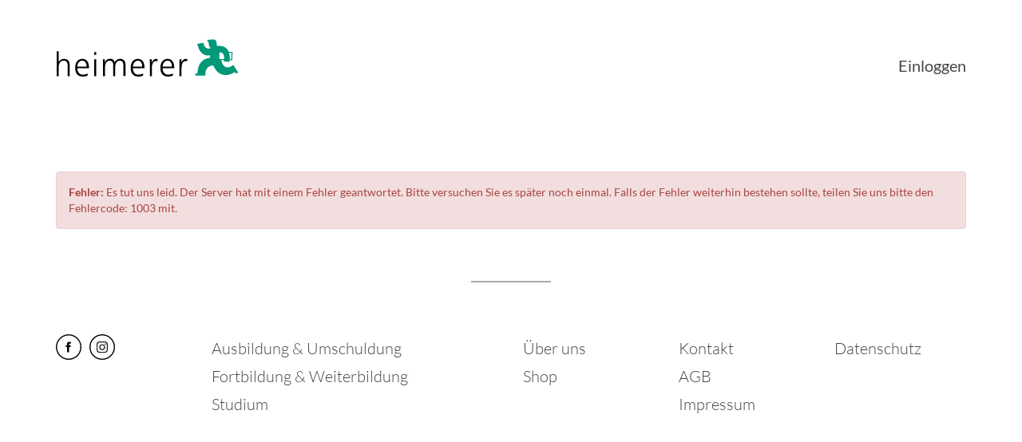

--- FILE ---
content_type: text/html
request_url: https://akademie-portal.heimerer.de/?page=seminars&page2=register&id=V.00009986
body_size: 4355
content:
<mixin></mixin><!DOCTYPE html>
<html lang="de">
  <head>
    <meta charset="UTF-8">
    <meta name="viewport" content="width=device-width,initial-scale=1">
    <meta http-equiv="X-UA-Compatible" content="IE=edge">
    <meta desc="">
    <meta name="ROBOTS" content="NOINDEX, NOFOLLOW">
    <meta http-equiv="Cache-Control" content="no-cache">
    <!-- Google Tag Manager-->
    <script>
      (function(w,d,s,l,i){w[l]=w[l]||[];w[l].push({'gtm.start':
      new Date().getTime(),event:'gtm.js'});var f=d.getElementsByTagName(s)[0],
      j=d.createElement(s),dl=l!='dataLayer'?'&l='+l:'';j.async=true;j.src=
      'https://www.googletagmanager.com/gtm.js?id='+i+dl;f.parentNode.insertBefore(j,f);
      })(window,document,'script','dataLayer','GTM-W75W3LJ');
    </script>
    <!-- End Google Tag Manager-->
    <title>Heimerer Portal</title>
    <link rel="stylesheet" href="styles/1a66f0f5.app.css">
    <link rel="stylesheet" href="styles/8488e4fa.vendor.css">
  </head>
  <body>
    <!-- Google Tag Manager (noscript)-->
    <noscript>
      <iframe src="https://www.googletagmanager.com/ns.html?id=GTM-W75W3LJ" height="0" width="0" style="display:none;visibility:hidden"></iframe>
    </noscript>
    <!-- End Google Tag Manager (noscript)-->
    <noscript>
      <div id="noscript" class="container">
        <div>
          <p>Für die Ausführung dieser Anwendung wird Javascript benötigt.</p><br>
          <p>Bitte aktivieren Sie es in Ihren Browsereinstellungen und rufen Sie dann diese Webseite erneut auf.</p>
        </div>
      </div>
    </noscript>
    <div id="loadingDiv" class="hidden"><i id="loadingSpinner" class="glyphicon glyphicon-refresh glyphicon-spin"></i><span id="loadingSpinnerText">Daten werden geladen ...</span></div>
    <nav class="navbar navbar-default navbar-fixed-top">
      <div class="container"><a href="https://www.heimerer.de/fortbildung-weiterbildung/" class="navbar-brand"><img src="assets/images/logo.svg" width="230px" height="48px" alt="Heimerer"></a>
        <ul class="nav pull-right navbar-hm">
          <li role="presentation" class="hidden user-nav firm-nav"><a href="?page=member">Mein Konto</a></li>
          <li role="presentation" id="member-login" class="hidden lastNav"><a href="?page=member&amp;page2=login">Einloggen</a></li>
          <li role="presentation" class="hidden firm-nav user-nav lastNav"><a href="#" onclick="logout();event.preventDefault()">Ausloggen</a></li>
        </ul>
      </div>
    </nav>
    <div id="mainContainer" class="container hidden">
      <h1 id="pageTitle"></h1><br>
      <div id="message"></div>
      <div id="pageContainer"></div>
      <div id="footer" class="row">
        <div class="col-xs-12 col-md-12 col-lg-2">
          <div class="socialmediaicons"><a href="https://www.facebook.com/Heimerer" target="_blank"><img alt="Facebook" src="assets/images/heimerer-svg-fb.svg" width="32" height="32"></a><a href="https://www.instagram.com/heimerer.de/" target="_blank"><img alt="Instagram" src="assets/images/heimerer-svg-insta.svg" width="32" height="32"></a></div>
        </div>
        <div class="col-xs-12 col-md-6 col-lg-4"><a href="https://www.heimerer.de/ausbildung-umschulung/" target="_blank">Ausbildung &amp; Umschuldung</a><br><a href="https://www.heimerer.de/fortbildung-weiterbildung/" target="_blank">Fortbildung &amp; Weiterbildung</a><br><a href="https://www.heimerer.de/studium/" target="_blank">Studium</a></div>
        <div id="shop-link" class="col-xs-12 col-md-6 col-lg-2"><a href="https://www.heimerer.de/ueber-uns/" target="_blank">Über uns</a><br><a href="https://www.heimerer.de/shop/" target="_blank">Shop</a></div>
        <div class="col-xs-12 col-md-6 col-lg-2"><a href="https://www.heimerer.de/kontakt/" target="_blank">Kontakt</a><br><a href="https://www.heimerer.de/agb/" target="_blank">AGB</a><br><a href="https://www.heimerer.de/impressum/" target="_blank">Impressum</a></div>
        <div class="col-xs-12 col-md-6 col-lg-2"><a href="https://www.heimerer.de/datenschutz/" target="_blank">Datenschutz</a></div>
      </div><br>
      <div id="version"></div>
    </div>
    <script src="scripts/0c91d79e.vendor.js"></script>
    <script src="scripts/2050b192.lib.js"></script>
    <script src="scripts/de5755e1.main.js"></script>
  </body>
</html>
<!-- Version: v1.8.0 20250220-1545 #1 ra7d69b2 branch: HEAD-->

--- FILE ---
content_type: text/html
request_url: https://akademie-portal.heimerer.de/partials/seminars/loginToRegister.html?_=1768818548219
body_size: 3030
content:
<mixin></mixin>
<p>Ja, ich möchte mich für das folgende Seminar anmelden:</p>
<h3 id="title"></h3>
<p>Nach Registrierung mit Ihrer E-Mail-Adresse können Sie sich schnell und unkompliziert über das Login für unsere Fort- und Weiterbildungen anmelden sowie Ihre persönlichen Daten verwalten.<br><br>Bei Fragen dürfen Sie sich gern an uns wenden.<br><br>Hier registrieren:<br></p><br>
<mixin></mixin>
<div class="panel panel-default">
  <div class="panel-heading">Einloggen</div>
  <div class="panel-body">
    <form id="memberLoginForm" class="form-horizontal">
      <div id="kennungForm" class="form-group required">
        <label for="kennung" class="control-label col-sm-3">Benutzername</label>
        <div class="col-sm-9">
          <input name="kennung" id="kennung" type="text" maxlength="100" class="form-control">
        </div>
      </div>
      <div id="passwortForm" class="form-group required">
        <label for="passwort" class="control-label col-sm-3">Passwort</label>
        <div class="col-sm-9">
          <input name="passwort" id="passwort" type="password" maxlength="20" class="form-control">
        </div>
      </div>
      <div class="row">
        <div class="col-sm-3"></div>
        <div class="col-sm-9"><span class="red">*</span><span> ist Pflichtfeld</span></div>
      </div>
      <div class="row">
        <div class="col-xs-6"></div>
        <div class="col-xs-6">
          <div class="text-right"><a href="?page=member&amp;page2=lostpass" id="lostpass">Passwort vergessen</a>
            <input type="submit" id="loginFormSubmit" value="Einloggen" class="btn btn-default">
          </div>
        </div>
      </div>
    </form>
  </div>
</div>
<div class="panel panel-default registerPanel hidden">
  <div class="panel-heading">Neu registrieren</div>
  <div class="panel-body">
    <p></p>
    <form id="memberRegisterForm" class="form-horizontal">
      <div class="form-group">
        <label for="radioPrFa_user" class="control-label col-sm-3">Privatperson</label>
        <div class="col-sm-9">
          <input type="radio" value="user" id="radioPrFa_user" name="radioPrFa" checked="checked">
        </div>
      </div>
      <div class="form-group">
        <label for="radioPrFa_firm" class="control-label col-sm-3">Firma</label>
        <div class="col-sm-9">
          <input type="radio" value="firm" id="radioPrFa_firm" name="radioPrFa">
        </div>
      </div>
      <div class="text-right">
        <input type="submit" id="submit" value="Weiter" class="btn btn-default">
      </div>
    </form>
  </div>
</div>
<div class="panel panel-default guestPanel hidden">
  <div class="panel-heading">Gast-Zugang</div>
  <div class="panel-body">
    <p></p>
    <form id="guestForm" class="form-horizontal">
      <p>Sie können für die Anmeldung an einem Seminar auch den Gast-Zugang verwenden.</p>
      <div class="text-right">
        <input type="submit" id="submit" value="Gast-Zugang verwenden" class="btn btn-default">
      </div>
    </form>
  </div>
</div>

--- FILE ---
content_type: image/svg+xml
request_url: https://akademie-portal.heimerer.de/assets/images/heimerer-svg-fb.svg
body_size: 492
content:
<svg xmlns="http://www.w3.org/2000/svg" viewBox="0 0 90.3 90.5"><path d="M52.6 26.9v6.4h-3.8c-1.2 0-2.1.9-2 2v3.8h5.8v.8c0 .1-.1.3-.1.4 0 .5-.1.9-.1 1.4-.1 1-.3 2.1-.4 3.1 0 .3-.1.4-.5.4h-4.7v18.4h-7.6V45.2h-3.7V39h3.7v-1.8c0-1.7-.2-3.5.2-5.2.3-1.6 1-2.9 2.4-3.8 1.4-1 2.9-1.3 4.5-1.4 2.1 0 4.2.1 6.3.1z"/><path d="M45.2 90.5C20.3 90.5 0 70.2 0 45.2S20.3 0 45.2 0s45.2 20.3 45.2 45.2-20.2 45.3-45.2 45.3zm0-86.5C22.5 4 4 22.5 4 45.2s18.5 41.2 41.2 41.2S86.5 68 86.5 45.2 68 4 45.2 4z"/></svg>

--- FILE ---
content_type: application/javascript
request_url: https://akademie-portal.heimerer.de/scripts/0c91d79e.vendor.js
body_size: 336231
content:
!function(a,b){"use strict";"object"==typeof module&&"object"==typeof module.exports?module.exports=a.document?b(a,!0):function(a){if(!a.document)throw new Error("jQuery requires a window with a document");return b(a)}:b(a)}("undefined"!=typeof window?window:this,function(a,b){"use strict";function c(a,b,c){c=c||ua;var d,e,f=c.createElement("script");if(f.text=a,b)for(d in va)e=b[d]||b.getAttribute&&b.getAttribute(d),e&&f.setAttribute(d,e);c.head.appendChild(f).parentNode.removeChild(f)}function d(a){return null==a?a+"":"object"==typeof a||"function"==typeof a?ma[na.call(a)]||"object":typeof a}function e(a){var b=!!a&&"length"in a&&a.length,c=d(a);return!sa(a)&&!ta(a)&&("array"===c||0===b||"number"==typeof b&&b>0&&b-1 in a)}function f(a,b){return a.nodeName&&a.nodeName.toLowerCase()===b.toLowerCase()}function g(a,b){return b?"\0"===a?"�":a.slice(0,-1)+"\\"+a.charCodeAt(a.length-1).toString(16)+" ":"\\"+a}function h(a,b,c){return sa(b)?ya.grep(a,function(a,d){return!!b.call(a,d,a)!==c}):b.nodeType?ya.grep(a,function(a){return a===b!==c}):"string"!=typeof b?ya.grep(a,function(a){return la.call(b,a)>-1!==c}):ya.filter(b,a,c)}function i(a,b){for(;(a=a[b])&&1!==a.nodeType;);return a}function j(a){var b={};return ya.each(a.match(Qa)||[],function(a,c){b[c]=!0}),b}function k(a){return a}function l(a){throw a}function m(a,b,c,d){var e;try{a&&sa(e=a.promise)?e.call(a).done(b).fail(c):a&&sa(e=a.then)?e.call(a,b,c):b.apply(void 0,[a].slice(d))}catch(a){c.apply(void 0,[a])}}function n(){ua.removeEventListener("DOMContentLoaded",n),a.removeEventListener("load",n),ya.ready()}function o(a,b){return b.toUpperCase()}function p(a){return a.replace(Ua,"ms-").replace(Va,o)}function q(){this.expando=ya.expando+q.uid++}function r(a){return"true"===a||"false"!==a&&("null"===a?null:a===+a+""?+a:Za.test(a)?JSON.parse(a):a)}function s(a,b,c){var d;if(void 0===c&&1===a.nodeType)if(d="data-"+b.replace($a,"-$&").toLowerCase(),c=a.getAttribute(d),"string"==typeof c){try{c=r(c)}catch(e){}Ya.set(a,b,c)}else c=void 0;return c}function t(a,b,c,d){var e,f,g=20,h=d?function(){return d.cur()}:function(){return ya.css(a,b,"")},i=h(),j=c&&c[3]||(ya.cssNumber[b]?"":"px"),k=a.nodeType&&(ya.cssNumber[b]||"px"!==j&&+i)&&ab.exec(ya.css(a,b));if(k&&k[3]!==j){for(i/=2,j=j||k[3],k=+i||1;g--;)ya.style(a,b,k+j),(1-f)*(1-(f=h()/i||.5))<=0&&(g=0),k/=f;k=2*k,ya.style(a,b,k+j),c=c||[]}return c&&(k=+k||+i||0,e=c[1]?k+(c[1]+1)*c[2]:+c[2],d&&(d.unit=j,d.start=k,d.end=e)),e}function u(a){var b,c=a.ownerDocument,d=a.nodeName,e=gb[d];return e?e:(b=c.body.appendChild(c.createElement(d)),e=ya.css(b,"display"),b.parentNode.removeChild(b),"none"===e&&(e="block"),gb[d]=e,e)}function v(a,b){for(var c,d,e=[],f=0,g=a.length;f<g;f++)d=a[f],d.style&&(c=d.style.display,b?("none"===c&&(e[f]=Xa.get(d,"display")||null,e[f]||(d.style.display="")),""===d.style.display&&fb(d)&&(e[f]=u(d))):"none"!==c&&(e[f]="none",Xa.set(d,"display",c)));for(f=0;f<g;f++)null!=e[f]&&(a[f].style.display=e[f]);return a}function w(a,b){var c;return c="undefined"!=typeof a.getElementsByTagName?a.getElementsByTagName(b||"*"):"undefined"!=typeof a.querySelectorAll?a.querySelectorAll(b||"*"):[],void 0===b||b&&f(a,b)?ya.merge([a],c):c}function x(a,b){for(var c=0,d=a.length;c<d;c++)Xa.set(a[c],"globalEval",!b||Xa.get(b[c],"globalEval"))}function y(a,b,c,e,f){for(var g,h,i,j,k,l,m=b.createDocumentFragment(),n=[],o=0,p=a.length;o<p;o++)if(g=a[o],g||0===g)if("object"===d(g))ya.merge(n,g.nodeType?[g]:g);else if(lb.test(g)){for(h=h||m.appendChild(b.createElement("div")),i=(ib.exec(g)||["",""])[1].toLowerCase(),j=kb[i]||kb._default,h.innerHTML=j[1]+ya.htmlPrefilter(g)+j[2],l=j[0];l--;)h=h.lastChild;ya.merge(n,h.childNodes),h=m.firstChild,h.textContent=""}else n.push(b.createTextNode(g));for(m.textContent="",o=0;g=n[o++];)if(e&&ya.inArray(g,e)>-1)f&&f.push(g);else if(k=db(g),h=w(m.appendChild(g),"script"),k&&x(h),c)for(l=0;g=h[l++];)jb.test(g.type||"")&&c.push(g);return m}function z(){return!0}function A(){return!1}function B(a,b,c,d,e,f){var g,h;if("object"==typeof b){"string"!=typeof c&&(d=d||c,c=void 0);for(h in b)B(a,h,c,d,b[h],f);return a}if(null==d&&null==e?(e=c,d=c=void 0):null==e&&("string"==typeof c?(e=d,d=void 0):(e=d,d=c,c=void 0)),e===!1)e=A;else if(!e)return a;return 1===f&&(g=e,e=function(a){return ya().off(a),g.apply(this,arguments)},e.guid=g.guid||(g.guid=ya.guid++)),a.each(function(){ya.event.add(this,b,e,d,c)})}function C(a,b,c){return c?(Xa.set(a,b,!1),void ya.event.add(a,b,{namespace:!1,handler:function(a){var c,d=Xa.get(this,b);if(1&a.isTrigger&&this[b]){if(d)(ya.event.special[b]||{}).delegateType&&a.stopPropagation();else if(d=ia.call(arguments),Xa.set(this,b,d),this[b](),c=Xa.get(this,b),Xa.set(this,b,!1),d!==c)return a.stopImmediatePropagation(),a.preventDefault(),c}else d&&(Xa.set(this,b,ya.event.trigger(d[0],d.slice(1),this)),a.stopPropagation(),a.isImmediatePropagationStopped=z)}})):void(void 0===Xa.get(a,b)&&ya.event.add(a,b,z))}function D(a,b){return f(a,"table")&&f(11!==b.nodeType?b:b.firstChild,"tr")?ya(a).children("tbody")[0]||a:a}function E(a){return a.type=(null!==a.getAttribute("type"))+"/"+a.type,a}function F(a){return"true/"===(a.type||"").slice(0,5)?a.type=a.type.slice(5):a.removeAttribute("type"),a}function G(a,b){var c,d,e,f,g,h,i;if(1===b.nodeType){if(Xa.hasData(a)&&(f=Xa.get(a),i=f.events)){Xa.remove(b,"handle events");for(e in i)for(c=0,d=i[e].length;c<d;c++)ya.event.add(b,e,i[e][c])}Ya.hasData(a)&&(g=Ya.access(a),h=ya.extend({},g),Ya.set(b,h))}}function H(a,b){var c=b.nodeName.toLowerCase();"input"===c&&hb.test(a.type)?b.checked=a.checked:"input"!==c&&"textarea"!==c||(b.defaultValue=a.defaultValue)}function I(a,b,d,e){b=ja(b);var f,g,h,i,j,k,l=0,m=a.length,n=m-1,o=b[0],p=sa(o);if(p||m>1&&"string"==typeof o&&!ra.checkClone&&ob.test(o))return a.each(function(c){var f=a.eq(c);p&&(b[0]=o.call(this,c,f.html())),I(f,b,d,e)});if(m&&(f=y(b,a[0].ownerDocument,!1,a,e),g=f.firstChild,1===f.childNodes.length&&(f=g),g||e)){for(h=ya.map(w(f,"script"),E),i=h.length;l<m;l++)j=f,l!==n&&(j=ya.clone(j,!0,!0),i&&ya.merge(h,w(j,"script"))),d.call(a[l],j,l);if(i)for(k=h[h.length-1].ownerDocument,ya.map(h,F),l=0;l<i;l++)j=h[l],jb.test(j.type||"")&&!Xa.access(j,"globalEval")&&ya.contains(k,j)&&(j.src&&"module"!==(j.type||"").toLowerCase()?ya._evalUrl&&!j.noModule&&ya._evalUrl(j.src,{nonce:j.nonce||j.getAttribute("nonce")},k):c(j.textContent.replace(pb,""),j,k))}return a}function J(a,b,c){for(var d,e=b?ya.filter(b,a):a,f=0;null!=(d=e[f]);f++)c||1!==d.nodeType||ya.cleanData(w(d)),d.parentNode&&(c&&db(d)&&x(w(d,"script")),d.parentNode.removeChild(d));return a}function K(a,b,c){var d,e,f,g,h=rb.test(b),i=a.style;return c=c||sb(a),c&&(g=c.getPropertyValue(b)||c[b],h&&g&&(g=g.replace(Da,"$1")||void 0),""!==g||db(a)||(g=ya.style(a,b)),!ra.pixelBoxStyles()&&qb.test(g)&&ub.test(b)&&(d=i.width,e=i.minWidth,f=i.maxWidth,i.minWidth=i.maxWidth=i.width=g,g=c.width,i.width=d,i.minWidth=e,i.maxWidth=f)),void 0!==g?g+"":g}function L(a,b){return{get:function(){return a()?void delete this.get:(this.get=b).apply(this,arguments)}}}function M(a){for(var b=a[0].toUpperCase()+a.slice(1),c=vb.length;c--;)if(a=vb[c]+b,a in wb)return a}function N(a){var b=ya.cssProps[a]||xb[a];return b?b:a in wb?a:xb[a]=M(a)||a}function O(a,b,c){var d=ab.exec(b);return d?Math.max(0,d[2]-(c||0))+(d[3]||"px"):b}function P(a,b,c,d,e,f){var g="width"===b?1:0,h=0,i=0,j=0;if(c===(d?"border":"content"))return 0;for(;g<4;g+=2)"margin"===c&&(j+=ya.css(a,c+bb[g],!0,e)),d?("content"===c&&(i-=ya.css(a,"padding"+bb[g],!0,e)),"margin"!==c&&(i-=ya.css(a,"border"+bb[g]+"Width",!0,e))):(i+=ya.css(a,"padding"+bb[g],!0,e),"padding"!==c?i+=ya.css(a,"border"+bb[g]+"Width",!0,e):h+=ya.css(a,"border"+bb[g]+"Width",!0,e));return!d&&f>=0&&(i+=Math.max(0,Math.ceil(a["offset"+b[0].toUpperCase()+b.slice(1)]-f-i-h-.5))||0),i+j}function Q(a,b,c){var d=sb(a),e=!ra.boxSizingReliable()||c,g=e&&"border-box"===ya.css(a,"boxSizing",!1,d),h=g,i=K(a,b,d),j="offset"+b[0].toUpperCase()+b.slice(1);if(qb.test(i)){if(!c)return i;i="auto"}return(!ra.boxSizingReliable()&&g||!ra.reliableTrDimensions()&&f(a,"tr")||"auto"===i||!parseFloat(i)&&"inline"===ya.css(a,"display",!1,d))&&a.getClientRects().length&&(g="border-box"===ya.css(a,"boxSizing",!1,d),h=j in a,h&&(i=a[j])),i=parseFloat(i)||0,i+P(a,b,c||(g?"border":"content"),h,d,i)+"px"}function R(a,b,c,d,e){return new R.prototype.init(a,b,c,d,e)}function S(){Cb&&(ua.hidden===!1&&a.requestAnimationFrame?a.requestAnimationFrame(S):a.setTimeout(S,ya.fx.interval),ya.fx.tick())}function T(){return a.setTimeout(function(){Bb=void 0}),Bb=Date.now()}function U(a,b){var c,d=0,e={height:a};for(b=b?1:0;d<4;d+=2-b)c=bb[d],e["margin"+c]=e["padding"+c]=a;return b&&(e.opacity=e.width=a),e}function V(a,b,c){for(var d,e=(Y.tweeners[b]||[]).concat(Y.tweeners["*"]),f=0,g=e.length;f<g;f++)if(d=e[f].call(c,b,a))return d}function W(a,b,c){var d,e,f,g,h,i,j,k,l="width"in b||"height"in b,m=this,n={},o=a.style,p=a.nodeType&&fb(a),q=Xa.get(a,"fxshow");c.queue||(g=ya._queueHooks(a,"fx"),null==g.unqueued&&(g.unqueued=0,h=g.empty.fire,g.empty.fire=function(){g.unqueued||h()}),g.unqueued++,m.always(function(){m.always(function(){g.unqueued--,ya.queue(a,"fx").length||g.empty.fire()})}));for(d in b)if(e=b[d],Db.test(e)){if(delete b[d],f=f||"toggle"===e,e===(p?"hide":"show")){if("show"!==e||!q||void 0===q[d])continue;p=!0}n[d]=q&&q[d]||ya.style(a,d)}if(i=!ya.isEmptyObject(b),i||!ya.isEmptyObject(n)){l&&1===a.nodeType&&(c.overflow=[o.overflow,o.overflowX,o.overflowY],j=q&&q.display,null==j&&(j=Xa.get(a,"display")),k=ya.css(a,"display"),"none"===k&&(j?k=j:(v([a],!0),j=a.style.display||j,k=ya.css(a,"display"),v([a]))),("inline"===k||"inline-block"===k&&null!=j)&&"none"===ya.css(a,"float")&&(i||(m.done(function(){o.display=j}),null==j&&(k=o.display,j="none"===k?"":k)),o.display="inline-block")),c.overflow&&(o.overflow="hidden",m.always(function(){o.overflow=c.overflow[0],o.overflowX=c.overflow[1],o.overflowY=c.overflow[2]})),i=!1;for(d in n)i||(q?"hidden"in q&&(p=q.hidden):q=Xa.access(a,"fxshow",{display:j}),f&&(q.hidden=!p),p&&v([a],!0),m.done(function(){p||v([a]),Xa.remove(a,"fxshow");for(d in n)ya.style(a,d,n[d])})),i=V(p?q[d]:0,d,m),d in q||(q[d]=i.start,p&&(i.end=i.start,i.start=0))}}function X(a,b){var c,d,e,f,g;for(c in a)if(d=p(c),e=b[d],f=a[c],Array.isArray(f)&&(e=f[1],f=a[c]=f[0]),c!==d&&(a[d]=f,delete a[c]),g=ya.cssHooks[d],g&&"expand"in g){f=g.expand(f),delete a[d];for(c in f)c in a||(a[c]=f[c],b[c]=e)}else b[d]=e}function Y(a,b,c){var d,e,f=0,g=Y.prefilters.length,h=ya.Deferred().always(function(){delete i.elem}),i=function(){if(e)return!1;for(var b=Bb||T(),c=Math.max(0,j.startTime+j.duration-b),d=c/j.duration||0,f=1-d,g=0,i=j.tweens.length;g<i;g++)j.tweens[g].run(f);return h.notifyWith(a,[j,f,c]),f<1&&i?c:(i||h.notifyWith(a,[j,1,0]),h.resolveWith(a,[j]),!1)},j=h.promise({elem:a,props:ya.extend({},b),opts:ya.extend(!0,{specialEasing:{},easing:ya.easing._default},c),originalProperties:b,originalOptions:c,startTime:Bb||T(),duration:c.duration,tweens:[],createTween:function(b,c){var d=ya.Tween(a,j.opts,b,c,j.opts.specialEasing[b]||j.opts.easing);return j.tweens.push(d),d},stop:function(b){var c=0,d=b?j.tweens.length:0;if(e)return this;for(e=!0;c<d;c++)j.tweens[c].run(1);return b?(h.notifyWith(a,[j,1,0]),h.resolveWith(a,[j,b])):h.rejectWith(a,[j,b]),this}}),k=j.props;for(X(k,j.opts.specialEasing);f<g;f++)if(d=Y.prefilters[f].call(j,a,k,j.opts))return sa(d.stop)&&(ya._queueHooks(j.elem,j.opts.queue).stop=d.stop.bind(d)),d;return ya.map(k,V,j),sa(j.opts.start)&&j.opts.start.call(a,j),j.progress(j.opts.progress).done(j.opts.done,j.opts.complete).fail(j.opts.fail).always(j.opts.always),ya.fx.timer(ya.extend(i,{elem:a,anim:j,queue:j.opts.queue})),j}function Z(a){var b=a.match(Qa)||[];return b.join(" ")}function $(a){return a.getAttribute&&a.getAttribute("class")||""}function _(a){return Array.isArray(a)?a:"string"==typeof a?a.match(Qa)||[]:[]}function aa(a,b,c,e){var f;if(Array.isArray(b))ya.each(b,function(b,d){c||Pb.test(a)?e(a,d):aa(a+"["+("object"==typeof d&&null!=d?b:"")+"]",d,c,e)});else if(c||"object"!==d(b))e(a,b);else for(f in b)aa(a+"["+f+"]",b[f],c,e)}function ba(a){return function(b,c){"string"!=typeof b&&(c=b,b="*");var d,e=0,f=b.toLowerCase().match(Qa)||[];if(sa(c))for(;d=f[e++];)"+"===d[0]?(d=d.slice(1)||"*",(a[d]=a[d]||[]).unshift(c)):(a[d]=a[d]||[]).push(c)}}function ca(a,b,c,d){function e(h){var i;return f[h]=!0,ya.each(a[h]||[],function(a,h){var j=h(b,c,d);return"string"!=typeof j||g||f[j]?g?!(i=j):void 0:(b.dataTypes.unshift(j),e(j),!1)}),i}var f={},g=a===_b;return e(b.dataTypes[0])||!f["*"]&&e("*")}function da(a,b){var c,d,e=ya.ajaxSettings.flatOptions||{};for(c in b)void 0!==b[c]&&((e[c]?a:d||(d={}))[c]=b[c]);return d&&ya.extend(!0,a,d),a}function ea(a,b,c){for(var d,e,f,g,h=a.contents,i=a.dataTypes;"*"===i[0];)i.shift(),void 0===d&&(d=a.mimeType||b.getResponseHeader("Content-Type"));if(d)for(e in h)if(h[e]&&h[e].test(d)){i.unshift(e);break}if(i[0]in c)f=i[0];else{for(e in c){if(!i[0]||a.converters[e+" "+i[0]]){f=e;break}g||(g=e)}f=f||g}if(f)return f!==i[0]&&i.unshift(f),c[f]}function fa(a,b,c,d){var e,f,g,h,i,j={},k=a.dataTypes.slice();if(k[1])for(g in a.converters)j[g.toLowerCase()]=a.converters[g];for(f=k.shift();f;)if(a.responseFields[f]&&(c[a.responseFields[f]]=b),!i&&d&&a.dataFilter&&(b=a.dataFilter(b,a.dataType)),i=f,f=k.shift())if("*"===f)f=i;else if("*"!==i&&i!==f){if(g=j[i+" "+f]||j["* "+f],!g)for(e in j)if(h=e.split(" "),h[1]===f&&(g=j[i+" "+h[0]]||j["* "+h[0]])){g===!0?g=j[e]:j[e]!==!0&&(f=h[0],k.unshift(h[1]));break}if(g!==!0)if(g&&a["throws"])b=g(b);else try{b=g(b)}catch(l){return{state:"parsererror",error:g?l:"No conversion from "+i+" to "+f}}}return{state:"success",data:b}}var ga=[],ha=Object.getPrototypeOf,ia=ga.slice,ja=ga.flat?function(a){return ga.flat.call(a)}:function(a){return ga.concat.apply([],a)},ka=ga.push,la=ga.indexOf,ma={},na=ma.toString,oa=ma.hasOwnProperty,pa=oa.toString,qa=pa.call(Object),ra={},sa=function(a){return"function"==typeof a&&"number"!=typeof a.nodeType&&"function"!=typeof a.item},ta=function(a){return null!=a&&a===a.window},ua=a.document,va={type:!0,src:!0,nonce:!0,noModule:!0},wa="3.7.1",xa=/HTML$/i,ya=function(a,b){return new ya.fn.init(a,b)};ya.fn=ya.prototype={jquery:wa,constructor:ya,length:0,toArray:function(){return ia.call(this)},get:function(a){return null==a?ia.call(this):a<0?this[a+this.length]:this[a]},pushStack:function(a){var b=ya.merge(this.constructor(),a);return b.prevObject=this,b},each:function(a){return ya.each(this,a)},map:function(a){return this.pushStack(ya.map(this,function(b,c){return a.call(b,c,b)}))},slice:function(){return this.pushStack(ia.apply(this,arguments))},first:function(){return this.eq(0)},last:function(){return this.eq(-1)},even:function(){return this.pushStack(ya.grep(this,function(a,b){return(b+1)%2}))},odd:function(){return this.pushStack(ya.grep(this,function(a,b){return b%2}))},eq:function(a){var b=this.length,c=+a+(a<0?b:0);return this.pushStack(c>=0&&c<b?[this[c]]:[])},end:function(){return this.prevObject||this.constructor()},push:ka,sort:ga.sort,splice:ga.splice},ya.extend=ya.fn.extend=function(){var a,b,c,d,e,f,g=arguments[0]||{},h=1,i=arguments.length,j=!1;for("boolean"==typeof g&&(j=g,g=arguments[h]||{},h++),"object"==typeof g||sa(g)||(g={}),h===i&&(g=this,h--);h<i;h++)if(null!=(a=arguments[h]))for(b in a)d=a[b],"__proto__"!==b&&g!==d&&(j&&d&&(ya.isPlainObject(d)||(e=Array.isArray(d)))?(c=g[b],f=e&&!Array.isArray(c)?[]:e||ya.isPlainObject(c)?c:{},e=!1,g[b]=ya.extend(j,f,d)):void 0!==d&&(g[b]=d));return g},ya.extend({expando:"jQuery"+(wa+Math.random()).replace(/\D/g,""),isReady:!0,error:function(a){throw new Error(a)},noop:function(){},isPlainObject:function(a){var b,c;return!(!a||"[object Object]"!==na.call(a))&&(!(b=ha(a))||(c=oa.call(b,"constructor")&&b.constructor,"function"==typeof c&&pa.call(c)===qa))},isEmptyObject:function(a){var b;for(b in a)return!1;return!0},globalEval:function(a,b,d){c(a,{nonce:b&&b.nonce},d)},each:function(a,b){var c,d=0;if(e(a))for(c=a.length;d<c&&b.call(a[d],d,a[d])!==!1;d++);else for(d in a)if(b.call(a[d],d,a[d])===!1)break;return a},text:function(a){var b,c="",d=0,e=a.nodeType;if(!e)for(;b=a[d++];)c+=ya.text(b);return 1===e||11===e?a.textContent:9===e?a.documentElement.textContent:3===e||4===e?a.nodeValue:c},makeArray:function(a,b){var c=b||[];return null!=a&&(e(Object(a))?ya.merge(c,"string"==typeof a?[a]:a):ka.call(c,a)),c},inArray:function(a,b,c){return null==b?-1:la.call(b,a,c)},isXMLDoc:function(a){var b=a&&a.namespaceURI,c=a&&(a.ownerDocument||a).documentElement;return!xa.test(b||c&&c.nodeName||"HTML")},merge:function(a,b){for(var c=+b.length,d=0,e=a.length;d<c;d++)a[e++]=b[d];return a.length=e,a},grep:function(a,b,c){for(var d,e=[],f=0,g=a.length,h=!c;f<g;f++)d=!b(a[f],f),d!==h&&e.push(a[f]);return e},map:function(a,b,c){var d,f,g=0,h=[];if(e(a))for(d=a.length;g<d;g++)f=b(a[g],g,c),null!=f&&h.push(f);else for(g in a)f=b(a[g],g,c),null!=f&&h.push(f);return ja(h)},guid:1,support:ra}),"function"==typeof Symbol&&(ya.fn[Symbol.iterator]=ga[Symbol.iterator]),ya.each("Boolean Number String Function Array Date RegExp Object Error Symbol".split(" "),function(a,b){ma["[object "+b+"]"]=b.toLowerCase()});var za=ga.pop,Aa=ga.sort,Ba=ga.splice,Ca="[\\x20\\t\\r\\n\\f]",Da=new RegExp("^"+Ca+"+|((?:^|[^\\\\])(?:\\\\.)*)"+Ca+"+$","g");ya.contains=function(a,b){var c=b&&b.parentNode;return a===c||!(!c||1!==c.nodeType||!(a.contains?a.contains(c):a.compareDocumentPosition&&16&a.compareDocumentPosition(c)))};var Ea=/([\0-\x1f\x7f]|^-?\d)|^-$|[^\x80-\uFFFF\w-]/g;ya.escapeSelector=function(a){return(a+"").replace(Ea,g)};var Fa=ua,Ga=ka;!function(){function b(){try{return E.activeElement}catch(a){}}function c(a,b,d,e){var f,g,h,i,j,k,n,q=b&&b.ownerDocument,r=b?b.nodeType:9;if(d=d||[],"string"!=typeof a||!a||1!==r&&9!==r&&11!==r)return d;if(!e&&(m(b),b=b||E,G)){if(11!==r&&(j=da.exec(a)))if(f=j[1]){if(9===r){if(!(h=b.getElementById(f)))return d;if(h.id===f)return J.call(d,h),d}else if(q&&(h=q.getElementById(f))&&c.contains(b,h)&&h.id===f)return J.call(d,h),d}else{if(j[2])return J.apply(d,b.getElementsByTagName(a)),d;if((f=j[3])&&b.getElementsByClassName)return J.apply(d,b.getElementsByClassName(f)),d}if(!(Q[a+" "]||H&&H.test(a))){if(n=a,q=b,1===r&&(Z.test(a)||Y.test(a))){for(q=ea.test(a)&&l(b.parentNode)||b,q==b&&ra.scope||((i=b.getAttribute("id"))?i=ya.escapeSelector(i):b.setAttribute("id",i=K)),k=o(a),g=k.length;g--;)k[g]=(i?"#"+i:":scope")+" "+p(k[g]);n=k.join(",")}try{return J.apply(d,q.querySelectorAll(n)),d}catch(s){Q(a,!0)}finally{i===K&&b.removeAttribute("id")}}}return y(a.replace(Da,"$1"),b,d,e)}function d(){function a(c,d){return b.push(c+" ")>A.cacheLength&&delete a[b.shift()],a[c+" "]=d}var b=[];return a}function e(a){return a[K]=!0,a}function g(a){var b=E.createElement("fieldset");try{return!!a(b)}catch(c){return!1}finally{b.parentNode&&b.parentNode.removeChild(b),b=null}}function h(a){return function(b){return f(b,"input")&&b.type===a}}function i(a){return function(b){return(f(b,"input")||f(b,"button"))&&b.type===a}}function j(a){return function(b){return"form"in b?b.parentNode&&b.disabled===!1?"label"in b?"label"in b.parentNode?b.parentNode.disabled===a:b.disabled===a:b.isDisabled===a||b.isDisabled!==!a&&ka(b)===a:b.disabled===a:"label"in b&&b.disabled===a}}function k(a){return e(function(b){return b=+b,e(function(c,d){for(var e,f=a([],c.length,b),g=f.length;g--;)c[e=f[g]]&&(c[e]=!(d[e]=c[e]))})})}function l(a){return a&&"undefined"!=typeof a.getElementsByTagName&&a}function m(a){var b,d=a?a.ownerDocument||a:Fa;return d!=E&&9===d.nodeType&&d.documentElement?(E=d,F=E.documentElement,G=!ya.isXMLDoc(E),I=F.matches||F.webkitMatchesSelector||F.msMatchesSelector,F.msMatchesSelector&&Fa!=E&&(b=E.defaultView)&&b.top!==b&&b.addEventListener("unload",ja),ra.getById=g(function(a){return F.appendChild(a).id=ya.expando,!E.getElementsByName||!E.getElementsByName(ya.expando).length}),ra.disconnectedMatch=g(function(a){return I.call(a,"*")}),ra.scope=g(function(){return E.querySelectorAll(":scope")}),ra.cssHas=g(function(){try{return E.querySelector(":has(*,:jqfake)"),!1}catch(a){return!0}}),ra.getById?(A.filter.ID=function(a){var b=a.replace(fa,ha);return function(a){return a.getAttribute("id")===b}},A.find.ID=function(a,b){if("undefined"!=typeof b.getElementById&&G){var c=b.getElementById(a);return c?[c]:[]}}):(A.filter.ID=function(a){var b=a.replace(fa,ha);return function(a){var c="undefined"!=typeof a.getAttributeNode&&a.getAttributeNode("id");return c&&c.value===b}},A.find.ID=function(a,b){if("undefined"!=typeof b.getElementById&&G){var c,d,e,f=b.getElementById(a);if(f){if(c=f.getAttributeNode("id"),c&&c.value===a)return[f];for(e=b.getElementsByName(a),d=0;f=e[d++];)if(c=f.getAttributeNode("id"),c&&c.value===a)return[f]}return[]}}),A.find.TAG=function(a,b){return"undefined"!=typeof b.getElementsByTagName?b.getElementsByTagName(a):b.querySelectorAll(a)},A.find.CLASS=function(a,b){if("undefined"!=typeof b.getElementsByClassName&&G)return b.getElementsByClassName(a)},H=[],g(function(a){var b;F.appendChild(a).innerHTML="<a id='"+K+"' href='' disabled='disabled'></a><select id='"+K+"-\r\\' disabled='disabled'><option selected=''></option></select>",a.querySelectorAll("[selected]").length||H.push("\\["+Ca+"*(?:value|"+S+")"),a.querySelectorAll("[id~="+K+"-]").length||H.push("~="),a.querySelectorAll("a#"+K+"+*").length||H.push(".#.+[+~]"),a.querySelectorAll(":checked").length||H.push(":checked"),b=E.createElement("input"),b.setAttribute("type","hidden"),a.appendChild(b).setAttribute("name","D"),F.appendChild(a).disabled=!0,2!==a.querySelectorAll(":disabled").length&&H.push(":enabled",":disabled"),b=E.createElement("input"),b.setAttribute("name",""),a.appendChild(b),a.querySelectorAll("[name='']").length||H.push("\\["+Ca+"*name"+Ca+"*="+Ca+"*(?:''|\"\")")}),ra.cssHas||H.push(":has"),H=H.length&&new RegExp(H.join("|")),R=function(a,b){if(a===b)return D=!0,0;var d=!a.compareDocumentPosition-!b.compareDocumentPosition;return d?d:(d=(a.ownerDocument||a)==(b.ownerDocument||b)?a.compareDocumentPosition(b):1,1&d||!ra.sortDetached&&b.compareDocumentPosition(a)===d?a===E||a.ownerDocument==Fa&&c.contains(Fa,a)?-1:b===E||b.ownerDocument==Fa&&c.contains(Fa,b)?1:C?la.call(C,a)-la.call(C,b):0:4&d?-1:1)},E):E}function n(){}function o(a,b){var d,e,f,g,h,i,j,k=O[a+" "];if(k)return b?0:k.slice(0);for(h=a,i=[],j=A.preFilter;h;){d&&!(e=X.exec(h))||(e&&(h=h.slice(e[0].length)||h),i.push(f=[])),d=!1,(e=Y.exec(h))&&(d=e.shift(),f.push({value:d,type:e[0].replace(Da," ")}),h=h.slice(d.length));for(g in A.filter)!(e=aa[g].exec(h))||j[g]&&!(e=j[g](e))||(d=e.shift(),f.push({value:d,type:g,matches:e}),h=h.slice(d.length));if(!d)break}return b?h.length:h?c.error(a):O(a,i).slice(0)}function p(a){for(var b=0,c=a.length,d="";b<c;b++)d+=a[b].value;return d}function q(a,b,c){var d=b.dir,e=b.next,g=e||d,h=c&&"parentNode"===g,i=M++;return b.first?function(b,c,e){for(;b=b[d];)if(1===b.nodeType||h)return a(b,c,e);return!1}:function(b,c,j){var k,l,m=[L,i];if(j){for(;b=b[d];)if((1===b.nodeType||h)&&a(b,c,j))return!0}else for(;b=b[d];)if(1===b.nodeType||h)if(l=b[K]||(b[K]={}),e&&f(b,e))b=b[d]||b;else{if((k=l[g])&&k[0]===L&&k[1]===i)return m[2]=k[2];if(l[g]=m,m[2]=a(b,c,j))return!0}return!1}}function r(a){return a.length>1?function(b,c,d){for(var e=a.length;e--;)if(!a[e](b,c,d))return!1;return!0}:a[0]}function s(a,b,d){for(var e=0,f=b.length;e<f;e++)c(a,b[e],d);return d}function t(a,b,c,d,e){for(var f,g=[],h=0,i=a.length,j=null!=b;h<i;h++)(f=a[h])&&(c&&!c(f,d,e)||(g.push(f),j&&b.push(h)));return g}function u(a,b,c,d,f,g){return d&&!d[K]&&(d=u(d)),f&&!f[K]&&(f=u(f,g)),e(function(e,g,h,i){var j,k,l,m,n=[],o=[],p=g.length,q=e||s(b||"*",h.nodeType?[h]:h,[]),r=!a||!e&&b?q:t(q,n,a,h,i);if(c?(m=f||(e?a:p||d)?[]:g,c(r,m,h,i)):m=r,d)for(j=t(m,o),d(j,[],h,i),k=j.length;k--;)(l=j[k])&&(m[o[k]]=!(r[o[k]]=l));if(e){if(f||a){if(f){for(j=[],k=m.length;k--;)(l=m[k])&&j.push(r[k]=l);f(null,m=[],j,i)}for(k=m.length;k--;)(l=m[k])&&(j=f?la.call(e,l):n[k])>-1&&(e[j]=!(g[j]=l))}}else m=t(m===g?m.splice(p,m.length):m),f?f(null,g,m,i):J.apply(g,m)})}function v(a){for(var b,c,d,e=a.length,f=A.relative[a[0].type],g=f||A.relative[" "],h=f?1:0,i=q(function(a){return a===b},g,!0),j=q(function(a){return la.call(b,a)>-1},g,!0),k=[function(a,c,d){var e=!f&&(d||c!=B)||((b=c).nodeType?i(a,c,d):j(a,c,d));return b=null,e}];h<e;h++)if(c=A.relative[a[h].type])k=[q(r(k),c)];else{if(c=A.filter[a[h].type].apply(null,a[h].matches),c[K]){for(d=++h;d<e&&!A.relative[a[d].type];d++);return u(h>1&&r(k),h>1&&p(a.slice(0,h-1).concat({value:" "===a[h-2].type?"*":""})).replace(Da,"$1"),c,h<d&&v(a.slice(h,d)),d<e&&v(a=a.slice(d)),d<e&&p(a))}k.push(c)}return r(k)}function w(a,b){var c=b.length>0,d=a.length>0,f=function(e,f,g,h,i){var j,k,l,n=0,o="0",p=e&&[],q=[],r=B,s=e||d&&A.find.TAG("*",i),u=L+=null==r?1:Math.random()||.1,v=s.length;for(i&&(B=f==E||f||i);o!==v&&null!=(j=s[o]);o++){if(d&&j){for(k=0,f||j.ownerDocument==E||(m(j),g=!G);l=a[k++];)if(l(j,f||E,g)){J.call(h,j);break}i&&(L=u)}c&&((j=!l&&j)&&n--,e&&p.push(j))}if(n+=o,c&&o!==n){for(k=0;l=b[k++];)l(p,q,f,g);if(e){if(n>0)for(;o--;)p[o]||q[o]||(q[o]=za.call(h));q=t(q)}J.apply(h,q),i&&!e&&q.length>0&&n+b.length>1&&ya.uniqueSort(h)}return i&&(L=u,B=r),p};return c?e(f):f}function x(a,b){var c,d=[],e=[],f=P[a+" "];if(!f){for(b||(b=o(a)),c=b.length;c--;)f=v(b[c]),f[K]?d.push(f):e.push(f);f=P(a,w(e,d)),f.selector=a}return f}function y(a,b,c,d){var e,f,g,h,i,j="function"==typeof a&&a,k=!d&&o(a=j.selector||a);if(c=c||[],1===k.length){if(f=k[0]=k[0].slice(0),f.length>2&&"ID"===(g=f[0]).type&&9===b.nodeType&&G&&A.relative[f[1].type]){if(b=(A.find.ID(g.matches[0].replace(fa,ha),b)||[])[0],!b)return c;j&&(b=b.parentNode),a=a.slice(f.shift().value.length)}for(e=aa.needsContext.test(a)?0:f.length;e--&&(g=f[e],!A.relative[h=g.type]);)if((i=A.find[h])&&(d=i(g.matches[0].replace(fa,ha),ea.test(f[0].type)&&l(b.parentNode)||b))){if(f.splice(e,1),a=d.length&&p(f),!a)return J.apply(c,d),c;break}}return(j||x(a,k))(d,b,!G,c,!b||ea.test(a)&&l(b.parentNode)||b),c}var z,A,B,C,D,E,F,G,H,I,J=Ga,K=ya.expando,L=0,M=0,N=d(),O=d(),P=d(),Q=d(),R=function(a,b){return a===b&&(D=!0),0},S="checked|selected|async|autofocus|autoplay|controls|defer|disabled|hidden|ismap|loop|multiple|open|readonly|required|scoped",T="(?:\\\\[\\da-fA-F]{1,6}"+Ca+"?|\\\\[^\\r\\n\\f]|[\\w-]|[^\0-\\x7f])+",U="\\["+Ca+"*("+T+")(?:"+Ca+"*([*^$|!~]?=)"+Ca+"*(?:'((?:\\\\.|[^\\\\'])*)'|\"((?:\\\\.|[^\\\\\"])*)\"|("+T+"))|)"+Ca+"*\\]",V=":("+T+")(?:\\((('((?:\\\\.|[^\\\\'])*)'|\"((?:\\\\.|[^\\\\\"])*)\")|((?:\\\\.|[^\\\\()[\\]]|"+U+")*)|.*)\\)|)",W=new RegExp(Ca+"+","g"),X=new RegExp("^"+Ca+"*,"+Ca+"*"),Y=new RegExp("^"+Ca+"*([>+~]|"+Ca+")"+Ca+"*"),Z=new RegExp(Ca+"|>"),$=new RegExp(V),_=new RegExp("^"+T+"$"),aa={ID:new RegExp("^#("+T+")"),CLASS:new RegExp("^\\.("+T+")"),TAG:new RegExp("^("+T+"|[*])"),ATTR:new RegExp("^"+U),PSEUDO:new RegExp("^"+V),CHILD:new RegExp("^:(only|first|last|nth|nth-last)-(child|of-type)(?:\\("+Ca+"*(even|odd|(([+-]|)(\\d*)n|)"+Ca+"*(?:([+-]|)"+Ca+"*(\\d+)|))"+Ca+"*\\)|)","i"),bool:new RegExp("^(?:"+S+")$","i"),needsContext:new RegExp("^"+Ca+"*[>+~]|:(even|odd|eq|gt|lt|nth|first|last)(?:\\("+Ca+"*((?:-\\d)?\\d*)"+Ca+"*\\)|)(?=[^-]|$)","i")},ba=/^(?:input|select|textarea|button)$/i,ca=/^h\d$/i,da=/^(?:#([\w-]+)|(\w+)|\.([\w-]+))$/,ea=/[+~]/,fa=new RegExp("\\\\[\\da-fA-F]{1,6}"+Ca+"?|\\\\([^\\r\\n\\f])","g"),ha=function(a,b){var c="0x"+a.slice(1)-65536;return b?b:c<0?String.fromCharCode(c+65536):String.fromCharCode(c>>10|55296,1023&c|56320)},ja=function(){m()},ka=q(function(a){return a.disabled===!0&&f(a,"fieldset")},{dir:"parentNode",next:"legend"});try{J.apply(ga=ia.call(Fa.childNodes),Fa.childNodes),ga[Fa.childNodes.length].nodeType}catch(ma){J={apply:function(a,b){Ga.apply(a,ia.call(b))},call:function(a){Ga.apply(a,ia.call(arguments,1))}}}c.matches=function(a,b){return c(a,null,null,b)},c.matchesSelector=function(a,b){if(m(a),G&&!Q[b+" "]&&(!H||!H.test(b)))try{var d=I.call(a,b);if(d||ra.disconnectedMatch||a.document&&11!==a.document.nodeType)return d}catch(e){Q(b,!0)}return c(b,E,null,[a]).length>0},c.contains=function(a,b){return(a.ownerDocument||a)!=E&&m(a),ya.contains(a,b)},c.attr=function(a,b){(a.ownerDocument||a)!=E&&m(a);var c=A.attrHandle[b.toLowerCase()],d=c&&oa.call(A.attrHandle,b.toLowerCase())?c(a,b,!G):void 0;return void 0!==d?d:a.getAttribute(b)},c.error=function(a){throw new Error("Syntax error, unrecognized expression: "+a)},ya.uniqueSort=function(a){var b,c=[],d=0,e=0;if(D=!ra.sortStable,C=!ra.sortStable&&ia.call(a,0),Aa.call(a,R),D){for(;b=a[e++];)b===a[e]&&(d=c.push(e));for(;d--;)Ba.call(a,c[d],1)}return C=null,a},ya.fn.uniqueSort=function(){return this.pushStack(ya.uniqueSort(ia.apply(this)))},A=ya.expr={cacheLength:50,createPseudo:e,match:aa,attrHandle:{},find:{},relative:{">":{dir:"parentNode",first:!0}," ":{dir:"parentNode"},"+":{dir:"previousSibling",first:!0},"~":{dir:"previousSibling"}},preFilter:{ATTR:function(a){return a[1]=a[1].replace(fa,ha),a[3]=(a[3]||a[4]||a[5]||"").replace(fa,ha),"~="===a[2]&&(a[3]=" "+a[3]+" "),a.slice(0,4)},CHILD:function(a){return a[1]=a[1].toLowerCase(),"nth"===a[1].slice(0,3)?(a[3]||c.error(a[0]),a[4]=+(a[4]?a[5]+(a[6]||1):2*("even"===a[3]||"odd"===a[3])),a[5]=+(a[7]+a[8]||"odd"===a[3])):a[3]&&c.error(a[0]),a},PSEUDO:function(a){var b,c=!a[6]&&a[2];return aa.CHILD.test(a[0])?null:(a[3]?a[2]=a[4]||a[5]||"":c&&$.test(c)&&(b=o(c,!0))&&(b=c.indexOf(")",c.length-b)-c.length)&&(a[0]=a[0].slice(0,b),a[2]=c.slice(0,b)),a.slice(0,3))}},filter:{TAG:function(a){var b=a.replace(fa,ha).toLowerCase();return"*"===a?function(){return!0}:function(a){return f(a,b)}},CLASS:function(a){var b=N[a+" "];return b||(b=new RegExp("(^|"+Ca+")"+a+"("+Ca+"|$)"))&&N(a,function(a){return b.test("string"==typeof a.className&&a.className||"undefined"!=typeof a.getAttribute&&a.getAttribute("class")||"")})},ATTR:function(a,b,d){return function(e){var f=c.attr(e,a);return null==f?"!="===b:!b||(f+="","="===b?f===d:"!="===b?f!==d:"^="===b?d&&0===f.indexOf(d):"*="===b?d&&f.indexOf(d)>-1:"$="===b?d&&f.slice(-d.length)===d:"~="===b?(" "+f.replace(W," ")+" ").indexOf(d)>-1:"|="===b&&(f===d||f.slice(0,d.length+1)===d+"-"))}},CHILD:function(a,b,c,d,e){var g="nth"!==a.slice(0,3),h="last"!==a.slice(-4),i="of-type"===b;return 1===d&&0===e?function(a){return!!a.parentNode}:function(b,c,j){var k,l,m,n,o,p=g!==h?"nextSibling":"previousSibling",q=b.parentNode,r=i&&b.nodeName.toLowerCase(),s=!j&&!i,t=!1;if(q){if(g){for(;p;){for(m=b;m=m[p];)if(i?f(m,r):1===m.nodeType)return!1;o=p="only"===a&&!o&&"nextSibling"}return!0}if(o=[h?q.firstChild:q.lastChild],h&&s){for(l=q[K]||(q[K]={}),k=l[a]||[],n=k[0]===L&&k[1],t=n&&k[2],m=n&&q.childNodes[n];m=++n&&m&&m[p]||(t=n=0)||o.pop();)if(1===m.nodeType&&++t&&m===b){l[a]=[L,n,t];break}}else if(s&&(l=b[K]||(b[K]={}),k=l[a]||[],n=k[0]===L&&k[1],t=n),t===!1)for(;(m=++n&&m&&m[p]||(t=n=0)||o.pop())&&((i?!f(m,r):1!==m.nodeType)||!++t||(s&&(l=m[K]||(m[K]={}),l[a]=[L,t]),m!==b)););return t-=e,t===d||t%d===0&&t/d>=0}}},PSEUDO:function(a,b){var d,f=A.pseudos[a]||A.setFilters[a.toLowerCase()]||c.error("unsupported pseudo: "+a);return f[K]?f(b):f.length>1?(d=[a,a,"",b],A.setFilters.hasOwnProperty(a.toLowerCase())?e(function(a,c){for(var d,e=f(a,b),g=e.length;g--;)d=la.call(a,e[g]),a[d]=!(c[d]=e[g])}):function(a){return f(a,0,d)}):f}},pseudos:{not:e(function(a){var b=[],c=[],d=x(a.replace(Da,"$1"));return d[K]?e(function(a,b,c,e){for(var f,g=d(a,null,e,[]),h=a.length;h--;)(f=g[h])&&(a[h]=!(b[h]=f))}):function(a,e,f){return b[0]=a,d(b,null,f,c),b[0]=null,!c.pop()}}),has:e(function(a){return function(b){return c(a,b).length>0}}),contains:e(function(a){return a=a.replace(fa,ha),function(b){return(b.textContent||ya.text(b)).indexOf(a)>-1}}),lang:e(function(a){return _.test(a||"")||c.error("unsupported lang: "+a),a=a.replace(fa,ha).toLowerCase(),function(b){var c;do if(c=G?b.lang:b.getAttribute("xml:lang")||b.getAttribute("lang"))return c=c.toLowerCase(),c===a||0===c.indexOf(a+"-");while((b=b.parentNode)&&1===b.nodeType);
return!1}}),target:function(b){var c=a.location&&a.location.hash;return c&&c.slice(1)===b.id},root:function(a){return a===F},focus:function(a){return a===b()&&E.hasFocus()&&!!(a.type||a.href||~a.tabIndex)},enabled:j(!1),disabled:j(!0),checked:function(a){return f(a,"input")&&!!a.checked||f(a,"option")&&!!a.selected},selected:function(a){return a.parentNode&&a.parentNode.selectedIndex,a.selected===!0},empty:function(a){for(a=a.firstChild;a;a=a.nextSibling)if(a.nodeType<6)return!1;return!0},parent:function(a){return!A.pseudos.empty(a)},header:function(a){return ca.test(a.nodeName)},input:function(a){return ba.test(a.nodeName)},button:function(a){return f(a,"input")&&"button"===a.type||f(a,"button")},text:function(a){var b;return f(a,"input")&&"text"===a.type&&(null==(b=a.getAttribute("type"))||"text"===b.toLowerCase())},first:k(function(){return[0]}),last:k(function(a,b){return[b-1]}),eq:k(function(a,b,c){return[c<0?c+b:c]}),even:k(function(a,b){for(var c=0;c<b;c+=2)a.push(c);return a}),odd:k(function(a,b){for(var c=1;c<b;c+=2)a.push(c);return a}),lt:k(function(a,b,c){var d;for(d=c<0?c+b:c>b?b:c;--d>=0;)a.push(d);return a}),gt:k(function(a,b,c){for(var d=c<0?c+b:c;++d<b;)a.push(d);return a})}},A.pseudos.nth=A.pseudos.eq;for(z in{radio:!0,checkbox:!0,file:!0,password:!0,image:!0})A.pseudos[z]=h(z);for(z in{submit:!0,reset:!0})A.pseudos[z]=i(z);n.prototype=A.filters=A.pseudos,A.setFilters=new n,ra.sortStable=K.split("").sort(R).join("")===K,m(),ra.sortDetached=g(function(a){return 1&a.compareDocumentPosition(E.createElement("fieldset"))}),ya.find=c,ya.expr[":"]=ya.expr.pseudos,ya.unique=ya.uniqueSort,c.compile=x,c.select=y,c.setDocument=m,c.tokenize=o,c.escape=ya.escapeSelector,c.getText=ya.text,c.isXML=ya.isXMLDoc,c.selectors=ya.expr,c.support=ya.support,c.uniqueSort=ya.uniqueSort}();var Ha=function(a,b,c){for(var d=[],e=void 0!==c;(a=a[b])&&9!==a.nodeType;)if(1===a.nodeType){if(e&&ya(a).is(c))break;d.push(a)}return d},Ia=function(a,b){for(var c=[];a;a=a.nextSibling)1===a.nodeType&&a!==b&&c.push(a);return c},Ja=ya.expr.match.needsContext,Ka=/^<([a-z][^\/\0>:\x20\t\r\n\f]*)[\x20\t\r\n\f]*\/?>(?:<\/\1>|)$/i;ya.filter=function(a,b,c){var d=b[0];return c&&(a=":not("+a+")"),1===b.length&&1===d.nodeType?ya.find.matchesSelector(d,a)?[d]:[]:ya.find.matches(a,ya.grep(b,function(a){return 1===a.nodeType}))},ya.fn.extend({find:function(a){var b,c,d=this.length,e=this;if("string"!=typeof a)return this.pushStack(ya(a).filter(function(){for(b=0;b<d;b++)if(ya.contains(e[b],this))return!0}));for(c=this.pushStack([]),b=0;b<d;b++)ya.find(a,e[b],c);return d>1?ya.uniqueSort(c):c},filter:function(a){return this.pushStack(h(this,a||[],!1))},not:function(a){return this.pushStack(h(this,a||[],!0))},is:function(a){return!!h(this,"string"==typeof a&&Ja.test(a)?ya(a):a||[],!1).length}});var La,Ma=/^(?:\s*(<[\w\W]+>)[^>]*|#([\w-]+))$/,Na=ya.fn.init=function(a,b,c){var d,e;if(!a)return this;if(c=c||La,"string"==typeof a){if(d="<"===a[0]&&">"===a[a.length-1]&&a.length>=3?[null,a,null]:Ma.exec(a),!d||!d[1]&&b)return!b||b.jquery?(b||c).find(a):this.constructor(b).find(a);if(d[1]){if(b=b instanceof ya?b[0]:b,ya.merge(this,ya.parseHTML(d[1],b&&b.nodeType?b.ownerDocument||b:ua,!0)),Ka.test(d[1])&&ya.isPlainObject(b))for(d in b)sa(this[d])?this[d](b[d]):this.attr(d,b[d]);return this}return e=ua.getElementById(d[2]),e&&(this[0]=e,this.length=1),this}return a.nodeType?(this[0]=a,this.length=1,this):sa(a)?void 0!==c.ready?c.ready(a):a(ya):ya.makeArray(a,this)};Na.prototype=ya.fn,La=ya(ua);var Oa=/^(?:parents|prev(?:Until|All))/,Pa={children:!0,contents:!0,next:!0,prev:!0};ya.fn.extend({has:function(a){var b=ya(a,this),c=b.length;return this.filter(function(){for(var a=0;a<c;a++)if(ya.contains(this,b[a]))return!0})},closest:function(a,b){var c,d=0,e=this.length,f=[],g="string"!=typeof a&&ya(a);if(!Ja.test(a))for(;d<e;d++)for(c=this[d];c&&c!==b;c=c.parentNode)if(c.nodeType<11&&(g?g.index(c)>-1:1===c.nodeType&&ya.find.matchesSelector(c,a))){f.push(c);break}return this.pushStack(f.length>1?ya.uniqueSort(f):f)},index:function(a){return a?"string"==typeof a?la.call(ya(a),this[0]):la.call(this,a.jquery?a[0]:a):this[0]&&this[0].parentNode?this.first().prevAll().length:-1},add:function(a,b){return this.pushStack(ya.uniqueSort(ya.merge(this.get(),ya(a,b))))},addBack:function(a){return this.add(null==a?this.prevObject:this.prevObject.filter(a))}}),ya.each({parent:function(a){var b=a.parentNode;return b&&11!==b.nodeType?b:null},parents:function(a){return Ha(a,"parentNode")},parentsUntil:function(a,b,c){return Ha(a,"parentNode",c)},next:function(a){return i(a,"nextSibling")},prev:function(a){return i(a,"previousSibling")},nextAll:function(a){return Ha(a,"nextSibling")},prevAll:function(a){return Ha(a,"previousSibling")},nextUntil:function(a,b,c){return Ha(a,"nextSibling",c)},prevUntil:function(a,b,c){return Ha(a,"previousSibling",c)},siblings:function(a){return Ia((a.parentNode||{}).firstChild,a)},children:function(a){return Ia(a.firstChild)},contents:function(a){return null!=a.contentDocument&&ha(a.contentDocument)?a.contentDocument:(f(a,"template")&&(a=a.content||a),ya.merge([],a.childNodes))}},function(a,b){ya.fn[a]=function(c,d){var e=ya.map(this,b,c);return"Until"!==a.slice(-5)&&(d=c),d&&"string"==typeof d&&(e=ya.filter(d,e)),this.length>1&&(Pa[a]||ya.uniqueSort(e),Oa.test(a)&&e.reverse()),this.pushStack(e)}});var Qa=/[^\x20\t\r\n\f]+/g;ya.Callbacks=function(a){a="string"==typeof a?j(a):ya.extend({},a);var b,c,e,f,g=[],h=[],i=-1,k=function(){for(f=f||a.once,e=b=!0;h.length;i=-1)for(c=h.shift();++i<g.length;)g[i].apply(c[0],c[1])===!1&&a.stopOnFalse&&(i=g.length,c=!1);a.memory||(c=!1),b=!1,f&&(g=c?[]:"")},l={add:function(){return g&&(c&&!b&&(i=g.length-1,h.push(c)),function e(b){ya.each(b,function(b,c){sa(c)?a.unique&&l.has(c)||g.push(c):c&&c.length&&"string"!==d(c)&&e(c)})}(arguments),c&&!b&&k()),this},remove:function(){return ya.each(arguments,function(a,b){for(var c;(c=ya.inArray(b,g,c))>-1;)g.splice(c,1),c<=i&&i--}),this},has:function(a){return a?ya.inArray(a,g)>-1:g.length>0},empty:function(){return g&&(g=[]),this},disable:function(){return f=h=[],g=c="",this},disabled:function(){return!g},lock:function(){return f=h=[],c||b||(g=c=""),this},locked:function(){return!!f},fireWith:function(a,c){return f||(c=c||[],c=[a,c.slice?c.slice():c],h.push(c),b||k()),this},fire:function(){return l.fireWith(this,arguments),this},fired:function(){return!!e}};return l},ya.extend({Deferred:function(b){var c=[["notify","progress",ya.Callbacks("memory"),ya.Callbacks("memory"),2],["resolve","done",ya.Callbacks("once memory"),ya.Callbacks("once memory"),0,"resolved"],["reject","fail",ya.Callbacks("once memory"),ya.Callbacks("once memory"),1,"rejected"]],d="pending",e={state:function(){return d},always:function(){return f.done(arguments).fail(arguments),this},"catch":function(a){return e.then(null,a)},pipe:function(){var a=arguments;return ya.Deferred(function(b){ya.each(c,function(c,d){var e=sa(a[d[4]])&&a[d[4]];f[d[1]](function(){var a=e&&e.apply(this,arguments);a&&sa(a.promise)?a.promise().progress(b.notify).done(b.resolve).fail(b.reject):b[d[0]+"With"](this,e?[a]:arguments)})}),a=null}).promise()},then:function(b,d,e){function f(b,c,d,e){return function(){var h=this,i=arguments,j=function(){var a,j;if(!(b<g)){if(a=d.apply(h,i),a===c.promise())throw new TypeError("Thenable self-resolution");j=a&&("object"==typeof a||"function"==typeof a)&&a.then,sa(j)?e?j.call(a,f(g,c,k,e),f(g,c,l,e)):(g++,j.call(a,f(g,c,k,e),f(g,c,l,e),f(g,c,k,c.notifyWith))):(d!==k&&(h=void 0,i=[a]),(e||c.resolveWith)(h,i))}},m=e?j:function(){try{j()}catch(a){ya.Deferred.exceptionHook&&ya.Deferred.exceptionHook(a,m.error),b+1>=g&&(d!==l&&(h=void 0,i=[a]),c.rejectWith(h,i))}};b?m():(ya.Deferred.getErrorHook?m.error=ya.Deferred.getErrorHook():ya.Deferred.getStackHook&&(m.error=ya.Deferred.getStackHook()),a.setTimeout(m))}}var g=0;return ya.Deferred(function(a){c[0][3].add(f(0,a,sa(e)?e:k,a.notifyWith)),c[1][3].add(f(0,a,sa(b)?b:k)),c[2][3].add(f(0,a,sa(d)?d:l))}).promise()},promise:function(a){return null!=a?ya.extend(a,e):e}},f={};return ya.each(c,function(a,b){var g=b[2],h=b[5];e[b[1]]=g.add,h&&g.add(function(){d=h},c[3-a][2].disable,c[3-a][3].disable,c[0][2].lock,c[0][3].lock),g.add(b[3].fire),f[b[0]]=function(){return f[b[0]+"With"](this===f?void 0:this,arguments),this},f[b[0]+"With"]=g.fireWith}),e.promise(f),b&&b.call(f,f),f},when:function(a){var b=arguments.length,c=b,d=Array(c),e=ia.call(arguments),f=ya.Deferred(),g=function(a){return function(c){d[a]=this,e[a]=arguments.length>1?ia.call(arguments):c,--b||f.resolveWith(d,e)}};if(b<=1&&(m(a,f.done(g(c)).resolve,f.reject,!b),"pending"===f.state()||sa(e[c]&&e[c].then)))return f.then();for(;c--;)m(e[c],g(c),f.reject);return f.promise()}});var Ra=/^(Eval|Internal|Range|Reference|Syntax|Type|URI)Error$/;ya.Deferred.exceptionHook=function(b,c){a.console&&a.console.warn&&b&&Ra.test(b.name)&&a.console.warn("jQuery.Deferred exception: "+b.message,b.stack,c)},ya.readyException=function(b){a.setTimeout(function(){throw b})};var Sa=ya.Deferred();ya.fn.ready=function(a){return Sa.then(a)["catch"](function(a){ya.readyException(a)}),this},ya.extend({isReady:!1,readyWait:1,ready:function(a){(a===!0?--ya.readyWait:ya.isReady)||(ya.isReady=!0,a!==!0&&--ya.readyWait>0||Sa.resolveWith(ua,[ya]))}}),ya.ready.then=Sa.then,"complete"===ua.readyState||"loading"!==ua.readyState&&!ua.documentElement.doScroll?a.setTimeout(ya.ready):(ua.addEventListener("DOMContentLoaded",n),a.addEventListener("load",n));var Ta=function(a,b,c,e,f,g,h){var i=0,j=a.length,k=null==c;if("object"===d(c)){f=!0;for(i in c)Ta(a,b,i,c[i],!0,g,h)}else if(void 0!==e&&(f=!0,sa(e)||(h=!0),k&&(h?(b.call(a,e),b=null):(k=b,b=function(a,b,c){return k.call(ya(a),c)})),b))for(;i<j;i++)b(a[i],c,h?e:e.call(a[i],i,b(a[i],c)));return f?a:k?b.call(a):j?b(a[0],c):g},Ua=/^-ms-/,Va=/-([a-z])/g,Wa=function(a){return 1===a.nodeType||9===a.nodeType||!+a.nodeType};q.uid=1,q.prototype={cache:function(a){var b=a[this.expando];return b||(b={},Wa(a)&&(a.nodeType?a[this.expando]=b:Object.defineProperty(a,this.expando,{value:b,configurable:!0}))),b},set:function(a,b,c){var d,e=this.cache(a);if("string"==typeof b)e[p(b)]=c;else for(d in b)e[p(d)]=b[d];return e},get:function(a,b){return void 0===b?this.cache(a):a[this.expando]&&a[this.expando][p(b)]},access:function(a,b,c){return void 0===b||b&&"string"==typeof b&&void 0===c?this.get(a,b):(this.set(a,b,c),void 0!==c?c:b)},remove:function(a,b){var c,d=a[this.expando];if(void 0!==d){if(void 0!==b){Array.isArray(b)?b=b.map(p):(b=p(b),b=b in d?[b]:b.match(Qa)||[]),c=b.length;for(;c--;)delete d[b[c]]}(void 0===b||ya.isEmptyObject(d))&&(a.nodeType?a[this.expando]=void 0:delete a[this.expando])}},hasData:function(a){var b=a[this.expando];return void 0!==b&&!ya.isEmptyObject(b)}};var Xa=new q,Ya=new q,Za=/^(?:\{[\w\W]*\}|\[[\w\W]*\])$/,$a=/[A-Z]/g;ya.extend({hasData:function(a){return Ya.hasData(a)||Xa.hasData(a)},data:function(a,b,c){return Ya.access(a,b,c)},removeData:function(a,b){Ya.remove(a,b)},_data:function(a,b,c){return Xa.access(a,b,c)},_removeData:function(a,b){Xa.remove(a,b)}}),ya.fn.extend({data:function(a,b){var c,d,e,f=this[0],g=f&&f.attributes;if(void 0===a){if(this.length&&(e=Ya.get(f),1===f.nodeType&&!Xa.get(f,"hasDataAttrs"))){for(c=g.length;c--;)g[c]&&(d=g[c].name,0===d.indexOf("data-")&&(d=p(d.slice(5)),s(f,d,e[d])));Xa.set(f,"hasDataAttrs",!0)}return e}return"object"==typeof a?this.each(function(){Ya.set(this,a)}):Ta(this,function(b){var c;if(f&&void 0===b){if(c=Ya.get(f,a),void 0!==c)return c;if(c=s(f,a),void 0!==c)return c}else this.each(function(){Ya.set(this,a,b)})},null,b,arguments.length>1,null,!0)},removeData:function(a){return this.each(function(){Ya.remove(this,a)})}}),ya.extend({queue:function(a,b,c){var d;if(a)return b=(b||"fx")+"queue",d=Xa.get(a,b),c&&(!d||Array.isArray(c)?d=Xa.access(a,b,ya.makeArray(c)):d.push(c)),d||[]},dequeue:function(a,b){b=b||"fx";var c=ya.queue(a,b),d=c.length,e=c.shift(),f=ya._queueHooks(a,b),g=function(){ya.dequeue(a,b)};"inprogress"===e&&(e=c.shift(),d--),e&&("fx"===b&&c.unshift("inprogress"),delete f.stop,e.call(a,g,f)),!d&&f&&f.empty.fire()},_queueHooks:function(a,b){var c=b+"queueHooks";return Xa.get(a,c)||Xa.access(a,c,{empty:ya.Callbacks("once memory").add(function(){Xa.remove(a,[b+"queue",c])})})}}),ya.fn.extend({queue:function(a,b){var c=2;return"string"!=typeof a&&(b=a,a="fx",c--),arguments.length<c?ya.queue(this[0],a):void 0===b?this:this.each(function(){var c=ya.queue(this,a,b);ya._queueHooks(this,a),"fx"===a&&"inprogress"!==c[0]&&ya.dequeue(this,a)})},dequeue:function(a){return this.each(function(){ya.dequeue(this,a)})},clearQueue:function(a){return this.queue(a||"fx",[])},promise:function(a,b){var c,d=1,e=ya.Deferred(),f=this,g=this.length,h=function(){--d||e.resolveWith(f,[f])};for("string"!=typeof a&&(b=a,a=void 0),a=a||"fx";g--;)c=Xa.get(f[g],a+"queueHooks"),c&&c.empty&&(d++,c.empty.add(h));return h(),e.promise(b)}});var _a=/[+-]?(?:\d*\.|)\d+(?:[eE][+-]?\d+|)/.source,ab=new RegExp("^(?:([+-])=|)("+_a+")([a-z%]*)$","i"),bb=["Top","Right","Bottom","Left"],cb=ua.documentElement,db=function(a){return ya.contains(a.ownerDocument,a)},eb={composed:!0};cb.getRootNode&&(db=function(a){return ya.contains(a.ownerDocument,a)||a.getRootNode(eb)===a.ownerDocument});var fb=function(a,b){return a=b||a,"none"===a.style.display||""===a.style.display&&db(a)&&"none"===ya.css(a,"display")},gb={};ya.fn.extend({show:function(){return v(this,!0)},hide:function(){return v(this)},toggle:function(a){return"boolean"==typeof a?a?this.show():this.hide():this.each(function(){fb(this)?ya(this).show():ya(this).hide()})}});var hb=/^(?:checkbox|radio)$/i,ib=/<([a-z][^\/\0>\x20\t\r\n\f]*)/i,jb=/^$|^module$|\/(?:java|ecma)script/i;!function(){var a=ua.createDocumentFragment(),b=a.appendChild(ua.createElement("div")),c=ua.createElement("input");c.setAttribute("type","radio"),c.setAttribute("checked","checked"),c.setAttribute("name","t"),b.appendChild(c),ra.checkClone=b.cloneNode(!0).cloneNode(!0).lastChild.checked,b.innerHTML="<textarea>x</textarea>",ra.noCloneChecked=!!b.cloneNode(!0).lastChild.defaultValue,b.innerHTML="<option></option>",ra.option=!!b.lastChild}();var kb={thead:[1,"<table>","</table>"],col:[2,"<table><colgroup>","</colgroup></table>"],tr:[2,"<table><tbody>","</tbody></table>"],td:[3,"<table><tbody><tr>","</tr></tbody></table>"],_default:[0,"",""]};kb.tbody=kb.tfoot=kb.colgroup=kb.caption=kb.thead,kb.th=kb.td,ra.option||(kb.optgroup=kb.option=[1,"<select multiple='multiple'>","</select>"]);var lb=/<|&#?\w+;/,mb=/^([^.]*)(?:\.(.+)|)/;ya.event={global:{},add:function(a,b,c,d,e){var f,g,h,i,j,k,l,m,n,o,p,q=Xa.get(a);if(Wa(a))for(c.handler&&(f=c,c=f.handler,e=f.selector),e&&ya.find.matchesSelector(cb,e),c.guid||(c.guid=ya.guid++),(i=q.events)||(i=q.events=Object.create(null)),(g=q.handle)||(g=q.handle=function(b){return"undefined"!=typeof ya&&ya.event.triggered!==b.type?ya.event.dispatch.apply(a,arguments):void 0}),b=(b||"").match(Qa)||[""],j=b.length;j--;)h=mb.exec(b[j])||[],n=p=h[1],o=(h[2]||"").split(".").sort(),n&&(l=ya.event.special[n]||{},n=(e?l.delegateType:l.bindType)||n,l=ya.event.special[n]||{},k=ya.extend({type:n,origType:p,data:d,handler:c,guid:c.guid,selector:e,needsContext:e&&ya.expr.match.needsContext.test(e),namespace:o.join(".")},f),(m=i[n])||(m=i[n]=[],m.delegateCount=0,l.setup&&l.setup.call(a,d,o,g)!==!1||a.addEventListener&&a.addEventListener(n,g)),l.add&&(l.add.call(a,k),k.handler.guid||(k.handler.guid=c.guid)),e?m.splice(m.delegateCount++,0,k):m.push(k),ya.event.global[n]=!0)},remove:function(a,b,c,d,e){var f,g,h,i,j,k,l,m,n,o,p,q=Xa.hasData(a)&&Xa.get(a);if(q&&(i=q.events)){for(b=(b||"").match(Qa)||[""],j=b.length;j--;)if(h=mb.exec(b[j])||[],n=p=h[1],o=(h[2]||"").split(".").sort(),n){for(l=ya.event.special[n]||{},n=(d?l.delegateType:l.bindType)||n,m=i[n]||[],h=h[2]&&new RegExp("(^|\\.)"+o.join("\\.(?:.*\\.|)")+"(\\.|$)"),g=f=m.length;f--;)k=m[f],!e&&p!==k.origType||c&&c.guid!==k.guid||h&&!h.test(k.namespace)||d&&d!==k.selector&&("**"!==d||!k.selector)||(m.splice(f,1),k.selector&&m.delegateCount--,l.remove&&l.remove.call(a,k));g&&!m.length&&(l.teardown&&l.teardown.call(a,o,q.handle)!==!1||ya.removeEvent(a,n,q.handle),delete i[n])}else for(n in i)ya.event.remove(a,n+b[j],c,d,!0);ya.isEmptyObject(i)&&Xa.remove(a,"handle events")}},dispatch:function(a){var b,c,d,e,f,g,h=new Array(arguments.length),i=ya.event.fix(a),j=(Xa.get(this,"events")||Object.create(null))[i.type]||[],k=ya.event.special[i.type]||{};for(h[0]=i,b=1;b<arguments.length;b++)h[b]=arguments[b];if(i.delegateTarget=this,!k.preDispatch||k.preDispatch.call(this,i)!==!1){for(g=ya.event.handlers.call(this,i,j),b=0;(e=g[b++])&&!i.isPropagationStopped();)for(i.currentTarget=e.elem,c=0;(f=e.handlers[c++])&&!i.isImmediatePropagationStopped();)i.rnamespace&&f.namespace!==!1&&!i.rnamespace.test(f.namespace)||(i.handleObj=f,i.data=f.data,d=((ya.event.special[f.origType]||{}).handle||f.handler).apply(e.elem,h),void 0!==d&&(i.result=d)===!1&&(i.preventDefault(),i.stopPropagation()));return k.postDispatch&&k.postDispatch.call(this,i),i.result}},handlers:function(a,b){var c,d,e,f,g,h=[],i=b.delegateCount,j=a.target;if(i&&j.nodeType&&!("click"===a.type&&a.button>=1))for(;j!==this;j=j.parentNode||this)if(1===j.nodeType&&("click"!==a.type||j.disabled!==!0)){for(f=[],g={},c=0;c<i;c++)d=b[c],e=d.selector+" ",void 0===g[e]&&(g[e]=d.needsContext?ya(e,this).index(j)>-1:ya.find(e,this,null,[j]).length),g[e]&&f.push(d);f.length&&h.push({elem:j,handlers:f})}return j=this,i<b.length&&h.push({elem:j,handlers:b.slice(i)}),h},addProp:function(a,b){Object.defineProperty(ya.Event.prototype,a,{enumerable:!0,configurable:!0,get:sa(b)?function(){if(this.originalEvent)return b(this.originalEvent)}:function(){if(this.originalEvent)return this.originalEvent[a]},set:function(b){Object.defineProperty(this,a,{enumerable:!0,configurable:!0,writable:!0,value:b})}})},fix:function(a){return a[ya.expando]?a:new ya.Event(a)},special:{load:{noBubble:!0},click:{setup:function(a){var b=this||a;return hb.test(b.type)&&b.click&&f(b,"input")&&C(b,"click",!0),!1},trigger:function(a){var b=this||a;return hb.test(b.type)&&b.click&&f(b,"input")&&C(b,"click"),!0},_default:function(a){var b=a.target;return hb.test(b.type)&&b.click&&f(b,"input")&&Xa.get(b,"click")||f(b,"a")}},beforeunload:{postDispatch:function(a){void 0!==a.result&&a.originalEvent&&(a.originalEvent.returnValue=a.result)}}}},ya.removeEvent=function(a,b,c){a.removeEventListener&&a.removeEventListener(b,c)},ya.Event=function(a,b){return this instanceof ya.Event?(a&&a.type?(this.originalEvent=a,this.type=a.type,this.isDefaultPrevented=a.defaultPrevented||void 0===a.defaultPrevented&&a.returnValue===!1?z:A,this.target=a.target&&3===a.target.nodeType?a.target.parentNode:a.target,this.currentTarget=a.currentTarget,this.relatedTarget=a.relatedTarget):this.type=a,b&&ya.extend(this,b),this.timeStamp=a&&a.timeStamp||Date.now(),void(this[ya.expando]=!0)):new ya.Event(a,b)},ya.Event.prototype={constructor:ya.Event,isDefaultPrevented:A,isPropagationStopped:A,isImmediatePropagationStopped:A,isSimulated:!1,preventDefault:function(){var a=this.originalEvent;this.isDefaultPrevented=z,a&&!this.isSimulated&&a.preventDefault()},stopPropagation:function(){var a=this.originalEvent;this.isPropagationStopped=z,a&&!this.isSimulated&&a.stopPropagation()},stopImmediatePropagation:function(){var a=this.originalEvent;this.isImmediatePropagationStopped=z,a&&!this.isSimulated&&a.stopImmediatePropagation(),this.stopPropagation()}},ya.each({altKey:!0,bubbles:!0,cancelable:!0,changedTouches:!0,ctrlKey:!0,detail:!0,eventPhase:!0,metaKey:!0,pageX:!0,pageY:!0,shiftKey:!0,view:!0,"char":!0,code:!0,charCode:!0,key:!0,keyCode:!0,button:!0,buttons:!0,clientX:!0,clientY:!0,offsetX:!0,offsetY:!0,pointerId:!0,pointerType:!0,screenX:!0,screenY:!0,targetTouches:!0,toElement:!0,touches:!0,which:!0},ya.event.addProp),ya.each({focus:"focusin",blur:"focusout"},function(a,b){function c(a){if(ua.documentMode){var c=Xa.get(this,"handle"),d=ya.event.fix(a);d.type="focusin"===a.type?"focus":"blur",d.isSimulated=!0,c(a),d.target===d.currentTarget&&c(d)}else ya.event.simulate(b,a.target,ya.event.fix(a))}ya.event.special[a]={setup:function(){var d;return C(this,a,!0),!!ua.documentMode&&(d=Xa.get(this,b),d||this.addEventListener(b,c),Xa.set(this,b,(d||0)+1),void 0)},trigger:function(){return C(this,a),!0},teardown:function(){var a;return!!ua.documentMode&&(a=Xa.get(this,b)-1,void(a?Xa.set(this,b,a):(this.removeEventListener(b,c),Xa.remove(this,b))))},_default:function(b){return Xa.get(b.target,a)},delegateType:b},ya.event.special[b]={setup:function(){var d=this.ownerDocument||this.document||this,e=ua.documentMode?this:d,f=Xa.get(e,b);f||(ua.documentMode?this.addEventListener(b,c):d.addEventListener(a,c,!0)),Xa.set(e,b,(f||0)+1)},teardown:function(){var d=this.ownerDocument||this.document||this,e=ua.documentMode?this:d,f=Xa.get(e,b)-1;f?Xa.set(e,b,f):(ua.documentMode?this.removeEventListener(b,c):d.removeEventListener(a,c,!0),Xa.remove(e,b))}}}),ya.each({mouseenter:"mouseover",mouseleave:"mouseout",pointerenter:"pointerover",pointerleave:"pointerout"},function(a,b){ya.event.special[a]={delegateType:b,bindType:b,handle:function(a){var c,d=this,e=a.relatedTarget,f=a.handleObj;return e&&(e===d||ya.contains(d,e))||(a.type=f.origType,c=f.handler.apply(this,arguments),a.type=b),c}}}),ya.fn.extend({on:function(a,b,c,d){return B(this,a,b,c,d)},one:function(a,b,c,d){return B(this,a,b,c,d,1)},off:function(a,b,c){var d,e;if(a&&a.preventDefault&&a.handleObj)return d=a.handleObj,ya(a.delegateTarget).off(d.namespace?d.origType+"."+d.namespace:d.origType,d.selector,d.handler),this;if("object"==typeof a){for(e in a)this.off(e,b,a[e]);return this}return b!==!1&&"function"!=typeof b||(c=b,b=void 0),c===!1&&(c=A),this.each(function(){ya.event.remove(this,a,c,b)})}});var nb=/<script|<style|<link/i,ob=/checked\s*(?:[^=]|=\s*.checked.)/i,pb=/^\s*<!\[CDATA\[|\]\]>\s*$/g;ya.extend({htmlPrefilter:function(a){return a},clone:function(a,b,c){var d,e,f,g,h=a.cloneNode(!0),i=db(a);if(!(ra.noCloneChecked||1!==a.nodeType&&11!==a.nodeType||ya.isXMLDoc(a)))for(g=w(h),f=w(a),d=0,e=f.length;d<e;d++)H(f[d],g[d]);if(b)if(c)for(f=f||w(a),g=g||w(h),d=0,e=f.length;d<e;d++)G(f[d],g[d]);else G(a,h);return g=w(h,"script"),g.length>0&&x(g,!i&&w(a,"script")),h},cleanData:function(a){for(var b,c,d,e=ya.event.special,f=0;void 0!==(c=a[f]);f++)if(Wa(c)){if(b=c[Xa.expando]){if(b.events)for(d in b.events)e[d]?ya.event.remove(c,d):ya.removeEvent(c,d,b.handle);c[Xa.expando]=void 0}c[Ya.expando]&&(c[Ya.expando]=void 0)}}}),ya.fn.extend({detach:function(a){return J(this,a,!0)},remove:function(a){return J(this,a)},text:function(a){return Ta(this,function(a){return void 0===a?ya.text(this):this.empty().each(function(){1!==this.nodeType&&11!==this.nodeType&&9!==this.nodeType||(this.textContent=a)})},null,a,arguments.length)},append:function(){return I(this,arguments,function(a){if(1===this.nodeType||11===this.nodeType||9===this.nodeType){var b=D(this,a);b.appendChild(a)}})},prepend:function(){return I(this,arguments,function(a){if(1===this.nodeType||11===this.nodeType||9===this.nodeType){var b=D(this,a);b.insertBefore(a,b.firstChild)}})},before:function(){return I(this,arguments,function(a){this.parentNode&&this.parentNode.insertBefore(a,this)})},after:function(){return I(this,arguments,function(a){this.parentNode&&this.parentNode.insertBefore(a,this.nextSibling)})},empty:function(){for(var a,b=0;null!=(a=this[b]);b++)1===a.nodeType&&(ya.cleanData(w(a,!1)),a.textContent="");return this},clone:function(a,b){return a=null!=a&&a,b=null==b?a:b,this.map(function(){return ya.clone(this,a,b)})},html:function(a){return Ta(this,function(a){var b=this[0]||{},c=0,d=this.length;if(void 0===a&&1===b.nodeType)return b.innerHTML;if("string"==typeof a&&!nb.test(a)&&!kb[(ib.exec(a)||["",""])[1].toLowerCase()]){a=ya.htmlPrefilter(a);try{for(;c<d;c++)b=this[c]||{},1===b.nodeType&&(ya.cleanData(w(b,!1)),b.innerHTML=a);b=0}catch(e){}}b&&this.empty().append(a)},null,a,arguments.length)},replaceWith:function(){var a=[];return I(this,arguments,function(b){var c=this.parentNode;ya.inArray(this,a)<0&&(ya.cleanData(w(this)),c&&c.replaceChild(b,this))},a)}}),ya.each({appendTo:"append",prependTo:"prepend",insertBefore:"before",insertAfter:"after",replaceAll:"replaceWith"},function(a,b){ya.fn[a]=function(a){for(var c,d=[],e=ya(a),f=e.length-1,g=0;g<=f;g++)c=g===f?this:this.clone(!0),ya(e[g])[b](c),ka.apply(d,c.get());return this.pushStack(d)}});var qb=new RegExp("^("+_a+")(?!px)[a-z%]+$","i"),rb=/^--/,sb=function(b){var c=b.ownerDocument.defaultView;return c&&c.opener||(c=a),c.getComputedStyle(b)},tb=function(a,b,c){var d,e,f={};for(e in b)f[e]=a.style[e],a.style[e]=b[e];d=c.call(a);for(e in b)a.style[e]=f[e];return d},ub=new RegExp(bb.join("|"),"i");!function(){function b(){if(k){j.style.cssText="position:absolute;left:-11111px;width:60px;margin-top:1px;padding:0;border:0",k.style.cssText="position:relative;display:block;box-sizing:border-box;overflow:scroll;margin:auto;border:1px;padding:1px;width:60%;top:1%",cb.appendChild(j).appendChild(k);var b=a.getComputedStyle(k);d="1%"!==b.top,i=12===c(b.marginLeft),k.style.right="60%",g=36===c(b.right),e=36===c(b.width),k.style.position="absolute",f=12===c(k.offsetWidth/3),cb.removeChild(j),k=null}}function c(a){return Math.round(parseFloat(a))}var d,e,f,g,h,i,j=ua.createElement("div"),k=ua.createElement("div");k.style&&(k.style.backgroundClip="content-box",k.cloneNode(!0).style.backgroundClip="",ra.clearCloneStyle="content-box"===k.style.backgroundClip,ya.extend(ra,{boxSizingReliable:function(){return b(),e},pixelBoxStyles:function(){return b(),g},pixelPosition:function(){return b(),d},reliableMarginLeft:function(){return b(),i},scrollboxSize:function(){return b(),f},reliableTrDimensions:function(){var b,c,d,e;return null==h&&(b=ua.createElement("table"),c=ua.createElement("tr"),d=ua.createElement("div"),b.style.cssText="position:absolute;left:-11111px;border-collapse:separate",c.style.cssText="box-sizing:content-box;border:1px solid",c.style.height="1px",d.style.height="9px",d.style.display="block",cb.appendChild(b).appendChild(c).appendChild(d),e=a.getComputedStyle(c),h=parseInt(e.height,10)+parseInt(e.borderTopWidth,10)+parseInt(e.borderBottomWidth,10)===c.offsetHeight,cb.removeChild(b)),h}}))}();var vb=["Webkit","Moz","ms"],wb=ua.createElement("div").style,xb={},yb=/^(none|table(?!-c[ea]).+)/,zb={position:"absolute",visibility:"hidden",display:"block"},Ab={letterSpacing:"0",fontWeight:"400"};ya.extend({cssHooks:{opacity:{get:function(a,b){if(b){var c=K(a,"opacity");return""===c?"1":c}}}},cssNumber:{animationIterationCount:!0,aspectRatio:!0,borderImageSlice:!0,columnCount:!0,flexGrow:!0,flexShrink:!0,fontWeight:!0,gridArea:!0,gridColumn:!0,gridColumnEnd:!0,gridColumnStart:!0,gridRow:!0,gridRowEnd:!0,gridRowStart:!0,lineHeight:!0,opacity:!0,order:!0,orphans:!0,scale:!0,widows:!0,zIndex:!0,zoom:!0,fillOpacity:!0,floodOpacity:!0,stopOpacity:!0,strokeMiterlimit:!0,strokeOpacity:!0},cssProps:{},style:function(a,b,c,d){if(a&&3!==a.nodeType&&8!==a.nodeType&&a.style){var e,f,g,h=p(b),i=rb.test(b),j=a.style;return i||(b=N(h)),g=ya.cssHooks[b]||ya.cssHooks[h],void 0===c?g&&"get"in g&&void 0!==(e=g.get(a,!1,d))?e:j[b]:(f=typeof c,"string"===f&&(e=ab.exec(c))&&e[1]&&(c=t(a,b,e),f="number"),null!=c&&c===c&&("number"!==f||i||(c+=e&&e[3]||(ya.cssNumber[h]?"":"px")),ra.clearCloneStyle||""!==c||0!==b.indexOf("background")||(j[b]="inherit"),g&&"set"in g&&void 0===(c=g.set(a,c,d))||(i?j.setProperty(b,c):j[b]=c)),void 0)}},css:function(a,b,c,d){var e,f,g,h=p(b),i=rb.test(b);return i||(b=N(h)),g=ya.cssHooks[b]||ya.cssHooks[h],g&&"get"in g&&(e=g.get(a,!0,c)),void 0===e&&(e=K(a,b,d)),"normal"===e&&b in Ab&&(e=Ab[b]),""===c||c?(f=parseFloat(e),c===!0||isFinite(f)?f||0:e):e}}),ya.each(["height","width"],function(a,b){ya.cssHooks[b]={get:function(a,c,d){if(c)return!yb.test(ya.css(a,"display"))||a.getClientRects().length&&a.getBoundingClientRect().width?Q(a,b,d):tb(a,zb,function(){return Q(a,b,d)})},set:function(a,c,d){var e,f=sb(a),g=!ra.scrollboxSize()&&"absolute"===f.position,h=g||d,i=h&&"border-box"===ya.css(a,"boxSizing",!1,f),j=d?P(a,b,d,i,f):0;return i&&g&&(j-=Math.ceil(a["offset"+b[0].toUpperCase()+b.slice(1)]-parseFloat(f[b])-P(a,b,"border",!1,f)-.5)),j&&(e=ab.exec(c))&&"px"!==(e[3]||"px")&&(a.style[b]=c,c=ya.css(a,b)),O(a,c,j)}}}),ya.cssHooks.marginLeft=L(ra.reliableMarginLeft,function(a,b){if(b)return(parseFloat(K(a,"marginLeft"))||a.getBoundingClientRect().left-tb(a,{marginLeft:0},function(){return a.getBoundingClientRect().left}))+"px"}),ya.each({margin:"",padding:"",border:"Width"},function(a,b){ya.cssHooks[a+b]={expand:function(c){for(var d=0,e={},f="string"==typeof c?c.split(" "):[c];d<4;d++)e[a+bb[d]+b]=f[d]||f[d-2]||f[0];return e}},"margin"!==a&&(ya.cssHooks[a+b].set=O)}),ya.fn.extend({css:function(a,b){return Ta(this,function(a,b,c){var d,e,f={},g=0;if(Array.isArray(b)){for(d=sb(a),e=b.length;g<e;g++)f[b[g]]=ya.css(a,b[g],!1,d);return f}return void 0!==c?ya.style(a,b,c):ya.css(a,b)},a,b,arguments.length>1)}}),ya.Tween=R,R.prototype={constructor:R,init:function(a,b,c,d,e,f){this.elem=a,this.prop=c,this.easing=e||ya.easing._default,this.options=b,this.start=this.now=this.cur(),this.end=d,this.unit=f||(ya.cssNumber[c]?"":"px")},cur:function(){var a=R.propHooks[this.prop];return a&&a.get?a.get(this):R.propHooks._default.get(this)},run:function(a){var b,c=R.propHooks[this.prop];return this.options.duration?this.pos=b=ya.easing[this.easing](a,this.options.duration*a,0,1,this.options.duration):this.pos=b=a,this.now=(this.end-this.start)*b+this.start,this.options.step&&this.options.step.call(this.elem,this.now,this),c&&c.set?c.set(this):R.propHooks._default.set(this),this}},R.prototype.init.prototype=R.prototype,R.propHooks={_default:{get:function(a){var b;return 1!==a.elem.nodeType||null!=a.elem[a.prop]&&null==a.elem.style[a.prop]?a.elem[a.prop]:(b=ya.css(a.elem,a.prop,""),b&&"auto"!==b?b:0)},set:function(a){ya.fx.step[a.prop]?ya.fx.step[a.prop](a):1!==a.elem.nodeType||!ya.cssHooks[a.prop]&&null==a.elem.style[N(a.prop)]?a.elem[a.prop]=a.now:ya.style(a.elem,a.prop,a.now+a.unit)}}},R.propHooks.scrollTop=R.propHooks.scrollLeft={set:function(a){a.elem.nodeType&&a.elem.parentNode&&(a.elem[a.prop]=a.now)}},ya.easing={linear:function(a){return a},swing:function(a){return.5-Math.cos(a*Math.PI)/2},_default:"swing"},ya.fx=R.prototype.init,ya.fx.step={};var Bb,Cb,Db=/^(?:toggle|show|hide)$/,Eb=/queueHooks$/;ya.Animation=ya.extend(Y,{tweeners:{"*":[function(a,b){var c=this.createTween(a,b);return t(c.elem,a,ab.exec(b),c),c}]},tweener:function(a,b){sa(a)?(b=a,a=["*"]):a=a.match(Qa);for(var c,d=0,e=a.length;d<e;d++)c=a[d],Y.tweeners[c]=Y.tweeners[c]||[],Y.tweeners[c].unshift(b)},prefilters:[W],prefilter:function(a,b){b?Y.prefilters.unshift(a):Y.prefilters.push(a)}}),ya.speed=function(a,b,c){var d=a&&"object"==typeof a?ya.extend({},a):{complete:c||!c&&b||sa(a)&&a,duration:a,easing:c&&b||b&&!sa(b)&&b};return ya.fx.off?d.duration=0:"number"!=typeof d.duration&&(d.duration in ya.fx.speeds?d.duration=ya.fx.speeds[d.duration]:d.duration=ya.fx.speeds._default),null!=d.queue&&d.queue!==!0||(d.queue="fx"),d.old=d.complete,d.complete=function(){sa(d.old)&&d.old.call(this),d.queue&&ya.dequeue(this,d.queue)},d},ya.fn.extend({fadeTo:function(a,b,c,d){return this.filter(fb).css("opacity",0).show().end().animate({opacity:b},a,c,d)},animate:function(a,b,c,d){var e=ya.isEmptyObject(a),f=ya.speed(b,c,d),g=function(){var b=Y(this,ya.extend({},a),f);(e||Xa.get(this,"finish"))&&b.stop(!0)};return g.finish=g,e||f.queue===!1?this.each(g):this.queue(f.queue,g)},stop:function(a,b,c){var d=function(a){var b=a.stop;delete a.stop,b(c)};return"string"!=typeof a&&(c=b,b=a,a=void 0),b&&this.queue(a||"fx",[]),this.each(function(){var b=!0,e=null!=a&&a+"queueHooks",f=ya.timers,g=Xa.get(this);if(e)g[e]&&g[e].stop&&d(g[e]);else for(e in g)g[e]&&g[e].stop&&Eb.test(e)&&d(g[e]);for(e=f.length;e--;)f[e].elem!==this||null!=a&&f[e].queue!==a||(f[e].anim.stop(c),
b=!1,f.splice(e,1));!b&&c||ya.dequeue(this,a)})},finish:function(a){return a!==!1&&(a=a||"fx"),this.each(function(){var b,c=Xa.get(this),d=c[a+"queue"],e=c[a+"queueHooks"],f=ya.timers,g=d?d.length:0;for(c.finish=!0,ya.queue(this,a,[]),e&&e.stop&&e.stop.call(this,!0),b=f.length;b--;)f[b].elem===this&&f[b].queue===a&&(f[b].anim.stop(!0),f.splice(b,1));for(b=0;b<g;b++)d[b]&&d[b].finish&&d[b].finish.call(this);delete c.finish})}}),ya.each(["toggle","show","hide"],function(a,b){var c=ya.fn[b];ya.fn[b]=function(a,d,e){return null==a||"boolean"==typeof a?c.apply(this,arguments):this.animate(U(b,!0),a,d,e)}}),ya.each({slideDown:U("show"),slideUp:U("hide"),slideToggle:U("toggle"),fadeIn:{opacity:"show"},fadeOut:{opacity:"hide"},fadeToggle:{opacity:"toggle"}},function(a,b){ya.fn[a]=function(a,c,d){return this.animate(b,a,c,d)}}),ya.timers=[],ya.fx.tick=function(){var a,b=0,c=ya.timers;for(Bb=Date.now();b<c.length;b++)a=c[b],a()||c[b]!==a||c.splice(b--,1);c.length||ya.fx.stop(),Bb=void 0},ya.fx.timer=function(a){ya.timers.push(a),ya.fx.start()},ya.fx.interval=13,ya.fx.start=function(){Cb||(Cb=!0,S())},ya.fx.stop=function(){Cb=null},ya.fx.speeds={slow:600,fast:200,_default:400},ya.fn.delay=function(b,c){return b=ya.fx?ya.fx.speeds[b]||b:b,c=c||"fx",this.queue(c,function(c,d){var e=a.setTimeout(c,b);d.stop=function(){a.clearTimeout(e)}})},function(){var a=ua.createElement("input"),b=ua.createElement("select"),c=b.appendChild(ua.createElement("option"));a.type="checkbox",ra.checkOn=""!==a.value,ra.optSelected=c.selected,a=ua.createElement("input"),a.value="t",a.type="radio",ra.radioValue="t"===a.value}();var Fb,Gb=ya.expr.attrHandle;ya.fn.extend({attr:function(a,b){return Ta(this,ya.attr,a,b,arguments.length>1)},removeAttr:function(a){return this.each(function(){ya.removeAttr(this,a)})}}),ya.extend({attr:function(a,b,c){var d,e,f=a.nodeType;if(3!==f&&8!==f&&2!==f)return"undefined"==typeof a.getAttribute?ya.prop(a,b,c):(1===f&&ya.isXMLDoc(a)||(e=ya.attrHooks[b.toLowerCase()]||(ya.expr.match.bool.test(b)?Fb:void 0)),void 0!==c?null===c?void ya.removeAttr(a,b):e&&"set"in e&&void 0!==(d=e.set(a,c,b))?d:(a.setAttribute(b,c+""),c):e&&"get"in e&&null!==(d=e.get(a,b))?d:(d=ya.find.attr(a,b),null==d?void 0:d))},attrHooks:{type:{set:function(a,b){if(!ra.radioValue&&"radio"===b&&f(a,"input")){var c=a.value;return a.setAttribute("type",b),c&&(a.value=c),b}}}},removeAttr:function(a,b){var c,d=0,e=b&&b.match(Qa);if(e&&1===a.nodeType)for(;c=e[d++];)a.removeAttribute(c)}}),Fb={set:function(a,b,c){return b===!1?ya.removeAttr(a,c):a.setAttribute(c,c),c}},ya.each(ya.expr.match.bool.source.match(/\w+/g),function(a,b){var c=Gb[b]||ya.find.attr;Gb[b]=function(a,b,d){var e,f,g=b.toLowerCase();return d||(f=Gb[g],Gb[g]=e,e=null!=c(a,b,d)?g:null,Gb[g]=f),e}});var Hb=/^(?:input|select|textarea|button)$/i,Ib=/^(?:a|area)$/i;ya.fn.extend({prop:function(a,b){return Ta(this,ya.prop,a,b,arguments.length>1)},removeProp:function(a){return this.each(function(){delete this[ya.propFix[a]||a]})}}),ya.extend({prop:function(a,b,c){var d,e,f=a.nodeType;if(3!==f&&8!==f&&2!==f)return 1===f&&ya.isXMLDoc(a)||(b=ya.propFix[b]||b,e=ya.propHooks[b]),void 0!==c?e&&"set"in e&&void 0!==(d=e.set(a,c,b))?d:a[b]=c:e&&"get"in e&&null!==(d=e.get(a,b))?d:a[b]},propHooks:{tabIndex:{get:function(a){var b=ya.find.attr(a,"tabindex");return b?parseInt(b,10):Hb.test(a.nodeName)||Ib.test(a.nodeName)&&a.href?0:-1}}},propFix:{"for":"htmlFor","class":"className"}}),ra.optSelected||(ya.propHooks.selected={get:function(a){var b=a.parentNode;return b&&b.parentNode&&b.parentNode.selectedIndex,null},set:function(a){var b=a.parentNode;b&&(b.selectedIndex,b.parentNode&&b.parentNode.selectedIndex)}}),ya.each(["tabIndex","readOnly","maxLength","cellSpacing","cellPadding","rowSpan","colSpan","useMap","frameBorder","contentEditable"],function(){ya.propFix[this.toLowerCase()]=this}),ya.fn.extend({addClass:function(a){var b,c,d,e,f,g;return sa(a)?this.each(function(b){ya(this).addClass(a.call(this,b,$(this)))}):(b=_(a),b.length?this.each(function(){if(d=$(this),c=1===this.nodeType&&" "+Z(d)+" "){for(f=0;f<b.length;f++)e=b[f],c.indexOf(" "+e+" ")<0&&(c+=e+" ");g=Z(c),d!==g&&this.setAttribute("class",g)}}):this)},removeClass:function(a){var b,c,d,e,f,g;return sa(a)?this.each(function(b){ya(this).removeClass(a.call(this,b,$(this)))}):arguments.length?(b=_(a),b.length?this.each(function(){if(d=$(this),c=1===this.nodeType&&" "+Z(d)+" "){for(f=0;f<b.length;f++)for(e=b[f];c.indexOf(" "+e+" ")>-1;)c=c.replace(" "+e+" "," ");g=Z(c),d!==g&&this.setAttribute("class",g)}}):this):this.attr("class","")},toggleClass:function(a,b){var c,d,e,f,g=typeof a,h="string"===g||Array.isArray(a);return sa(a)?this.each(function(c){ya(this).toggleClass(a.call(this,c,$(this),b),b)}):"boolean"==typeof b&&h?b?this.addClass(a):this.removeClass(a):(c=_(a),this.each(function(){if(h)for(f=ya(this),e=0;e<c.length;e++)d=c[e],f.hasClass(d)?f.removeClass(d):f.addClass(d);else void 0!==a&&"boolean"!==g||(d=$(this),d&&Xa.set(this,"__className__",d),this.setAttribute&&this.setAttribute("class",d||a===!1?"":Xa.get(this,"__className__")||""))}))},hasClass:function(a){var b,c,d=0;for(b=" "+a+" ";c=this[d++];)if(1===c.nodeType&&(" "+Z($(c))+" ").indexOf(b)>-1)return!0;return!1}});var Jb=/\r/g;ya.fn.extend({val:function(a){var b,c,d,e=this[0];{if(arguments.length)return d=sa(a),this.each(function(c){var e;1===this.nodeType&&(e=d?a.call(this,c,ya(this).val()):a,null==e?e="":"number"==typeof e?e+="":Array.isArray(e)&&(e=ya.map(e,function(a){return null==a?"":a+""})),b=ya.valHooks[this.type]||ya.valHooks[this.nodeName.toLowerCase()],b&&"set"in b&&void 0!==b.set(this,e,"value")||(this.value=e))});if(e)return b=ya.valHooks[e.type]||ya.valHooks[e.nodeName.toLowerCase()],b&&"get"in b&&void 0!==(c=b.get(e,"value"))?c:(c=e.value,"string"==typeof c?c.replace(Jb,""):null==c?"":c)}}}),ya.extend({valHooks:{option:{get:function(a){var b=ya.find.attr(a,"value");return null!=b?b:Z(ya.text(a))}},select:{get:function(a){var b,c,d,e=a.options,g=a.selectedIndex,h="select-one"===a.type,i=h?null:[],j=h?g+1:e.length;for(d=g<0?j:h?g:0;d<j;d++)if(c=e[d],(c.selected||d===g)&&!c.disabled&&(!c.parentNode.disabled||!f(c.parentNode,"optgroup"))){if(b=ya(c).val(),h)return b;i.push(b)}return i},set:function(a,b){for(var c,d,e=a.options,f=ya.makeArray(b),g=e.length;g--;)d=e[g],(d.selected=ya.inArray(ya.valHooks.option.get(d),f)>-1)&&(c=!0);return c||(a.selectedIndex=-1),f}}}}),ya.each(["radio","checkbox"],function(){ya.valHooks[this]={set:function(a,b){if(Array.isArray(b))return a.checked=ya.inArray(ya(a).val(),b)>-1}},ra.checkOn||(ya.valHooks[this].get=function(a){return null===a.getAttribute("value")?"on":a.value})});var Kb=a.location,Lb={guid:Date.now()},Mb=/\?/;ya.parseXML=function(b){var c,d;if(!b||"string"!=typeof b)return null;try{c=(new a.DOMParser).parseFromString(b,"text/xml")}catch(e){}return d=c&&c.getElementsByTagName("parsererror")[0],c&&!d||ya.error("Invalid XML: "+(d?ya.map(d.childNodes,function(a){return a.textContent}).join("\n"):b)),c};var Nb=/^(?:focusinfocus|focusoutblur)$/,Ob=function(a){a.stopPropagation()};ya.extend(ya.event,{trigger:function(b,c,d,e){var f,g,h,i,j,k,l,m,n=[d||ua],o=oa.call(b,"type")?b.type:b,p=oa.call(b,"namespace")?b.namespace.split("."):[];if(g=m=h=d=d||ua,3!==d.nodeType&&8!==d.nodeType&&!Nb.test(o+ya.event.triggered)&&(o.indexOf(".")>-1&&(p=o.split("."),o=p.shift(),p.sort()),j=o.indexOf(":")<0&&"on"+o,b=b[ya.expando]?b:new ya.Event(o,"object"==typeof b&&b),b.isTrigger=e?2:3,b.namespace=p.join("."),b.rnamespace=b.namespace?new RegExp("(^|\\.)"+p.join("\\.(?:.*\\.|)")+"(\\.|$)"):null,b.result=void 0,b.target||(b.target=d),c=null==c?[b]:ya.makeArray(c,[b]),l=ya.event.special[o]||{},e||!l.trigger||l.trigger.apply(d,c)!==!1)){if(!e&&!l.noBubble&&!ta(d)){for(i=l.delegateType||o,Nb.test(i+o)||(g=g.parentNode);g;g=g.parentNode)n.push(g),h=g;h===(d.ownerDocument||ua)&&n.push(h.defaultView||h.parentWindow||a)}for(f=0;(g=n[f++])&&!b.isPropagationStopped();)m=g,b.type=f>1?i:l.bindType||o,k=(Xa.get(g,"events")||Object.create(null))[b.type]&&Xa.get(g,"handle"),k&&k.apply(g,c),k=j&&g[j],k&&k.apply&&Wa(g)&&(b.result=k.apply(g,c),b.result===!1&&b.preventDefault());return b.type=o,e||b.isDefaultPrevented()||l._default&&l._default.apply(n.pop(),c)!==!1||!Wa(d)||j&&sa(d[o])&&!ta(d)&&(h=d[j],h&&(d[j]=null),ya.event.triggered=o,b.isPropagationStopped()&&m.addEventListener(o,Ob),d[o](),b.isPropagationStopped()&&m.removeEventListener(o,Ob),ya.event.triggered=void 0,h&&(d[j]=h)),b.result}},simulate:function(a,b,c){var d=ya.extend(new ya.Event,c,{type:a,isSimulated:!0});ya.event.trigger(d,null,b)}}),ya.fn.extend({trigger:function(a,b){return this.each(function(){ya.event.trigger(a,b,this)})},triggerHandler:function(a,b){var c=this[0];if(c)return ya.event.trigger(a,b,c,!0)}});var Pb=/\[\]$/,Qb=/\r?\n/g,Rb=/^(?:submit|button|image|reset|file)$/i,Sb=/^(?:input|select|textarea|keygen)/i;ya.param=function(a,b){var c,d=[],e=function(a,b){var c=sa(b)?b():b;d[d.length]=encodeURIComponent(a)+"="+encodeURIComponent(null==c?"":c)};if(null==a)return"";if(Array.isArray(a)||a.jquery&&!ya.isPlainObject(a))ya.each(a,function(){e(this.name,this.value)});else for(c in a)aa(c,a[c],b,e);return d.join("&")},ya.fn.extend({serialize:function(){return ya.param(this.serializeArray())},serializeArray:function(){return this.map(function(){var a=ya.prop(this,"elements");return a?ya.makeArray(a):this}).filter(function(){var a=this.type;return this.name&&!ya(this).is(":disabled")&&Sb.test(this.nodeName)&&!Rb.test(a)&&(this.checked||!hb.test(a))}).map(function(a,b){var c=ya(this).val();return null==c?null:Array.isArray(c)?ya.map(c,function(a){return{name:b.name,value:a.replace(Qb,"\r\n")}}):{name:b.name,value:c.replace(Qb,"\r\n")}}).get()}});var Tb=/%20/g,Ub=/#.*$/,Vb=/([?&])_=[^&]*/,Wb=/^(.*?):[ \t]*([^\r\n]*)$/gm,Xb=/^(?:about|app|app-storage|.+-extension|file|res|widget):$/,Yb=/^(?:GET|HEAD)$/,Zb=/^\/\//,$b={},_b={},ac="*/".concat("*"),bc=ua.createElement("a");bc.href=Kb.href,ya.extend({active:0,lastModified:{},etag:{},ajaxSettings:{url:Kb.href,type:"GET",isLocal:Xb.test(Kb.protocol),global:!0,processData:!0,async:!0,contentType:"application/x-www-form-urlencoded; charset=UTF-8",accepts:{"*":ac,text:"text/plain",html:"text/html",xml:"application/xml, text/xml",json:"application/json, text/javascript"},contents:{xml:/\bxml\b/,html:/\bhtml/,json:/\bjson\b/},responseFields:{xml:"responseXML",text:"responseText",json:"responseJSON"},converters:{"* text":String,"text html":!0,"text json":JSON.parse,"text xml":ya.parseXML},flatOptions:{url:!0,context:!0}},ajaxSetup:function(a,b){return b?da(da(a,ya.ajaxSettings),b):da(ya.ajaxSettings,a)},ajaxPrefilter:ba($b),ajaxTransport:ba(_b),ajax:function(b,c){function d(b,c,d,h){var j,m,n,u,v,w=c;k||(k=!0,i&&a.clearTimeout(i),e=void 0,g=h||"",x.readyState=b>0?4:0,j=b>=200&&b<300||304===b,d&&(u=ea(o,x,d)),!j&&ya.inArray("script",o.dataTypes)>-1&&ya.inArray("json",o.dataTypes)<0&&(o.converters["text script"]=function(){}),u=fa(o,u,x,j),j?(o.ifModified&&(v=x.getResponseHeader("Last-Modified"),v&&(ya.lastModified[f]=v),v=x.getResponseHeader("etag"),v&&(ya.etag[f]=v)),204===b||"HEAD"===o.type?w="nocontent":304===b?w="notmodified":(w=u.state,m=u.data,n=u.error,j=!n)):(n=w,!b&&w||(w="error",b<0&&(b=0))),x.status=b,x.statusText=(c||w)+"",j?r.resolveWith(p,[m,w,x]):r.rejectWith(p,[x,w,n]),x.statusCode(t),t=void 0,l&&q.trigger(j?"ajaxSuccess":"ajaxError",[x,o,j?m:n]),s.fireWith(p,[x,w]),l&&(q.trigger("ajaxComplete",[x,o]),--ya.active||ya.event.trigger("ajaxStop")))}"object"==typeof b&&(c=b,b=void 0),c=c||{};var e,f,g,h,i,j,k,l,m,n,o=ya.ajaxSetup({},c),p=o.context||o,q=o.context&&(p.nodeType||p.jquery)?ya(p):ya.event,r=ya.Deferred(),s=ya.Callbacks("once memory"),t=o.statusCode||{},u={},v={},w="canceled",x={readyState:0,getResponseHeader:function(a){var b;if(k){if(!h)for(h={};b=Wb.exec(g);)h[b[1].toLowerCase()+" "]=(h[b[1].toLowerCase()+" "]||[]).concat(b[2]);b=h[a.toLowerCase()+" "]}return null==b?null:b.join(", ")},getAllResponseHeaders:function(){return k?g:null},setRequestHeader:function(a,b){return null==k&&(a=v[a.toLowerCase()]=v[a.toLowerCase()]||a,u[a]=b),this},overrideMimeType:function(a){return null==k&&(o.mimeType=a),this},statusCode:function(a){var b;if(a)if(k)x.always(a[x.status]);else for(b in a)t[b]=[t[b],a[b]];return this},abort:function(a){var b=a||w;return e&&e.abort(b),d(0,b),this}};if(r.promise(x),o.url=((b||o.url||Kb.href)+"").replace(Zb,Kb.protocol+"//"),o.type=c.method||c.type||o.method||o.type,o.dataTypes=(o.dataType||"*").toLowerCase().match(Qa)||[""],null==o.crossDomain){j=ua.createElement("a");try{j.href=o.url,j.href=j.href,o.crossDomain=bc.protocol+"//"+bc.host!=j.protocol+"//"+j.host}catch(y){o.crossDomain=!0}}if(o.data&&o.processData&&"string"!=typeof o.data&&(o.data=ya.param(o.data,o.traditional)),ca($b,o,c,x),k)return x;l=ya.event&&o.global,l&&0===ya.active++&&ya.event.trigger("ajaxStart"),o.type=o.type.toUpperCase(),o.hasContent=!Yb.test(o.type),f=o.url.replace(Ub,""),o.hasContent?o.data&&o.processData&&0===(o.contentType||"").indexOf("application/x-www-form-urlencoded")&&(o.data=o.data.replace(Tb,"+")):(n=o.url.slice(f.length),o.data&&(o.processData||"string"==typeof o.data)&&(f+=(Mb.test(f)?"&":"?")+o.data,delete o.data),o.cache===!1&&(f=f.replace(Vb,"$1"),n=(Mb.test(f)?"&":"?")+"_="+Lb.guid++ +n),o.url=f+n),o.ifModified&&(ya.lastModified[f]&&x.setRequestHeader("If-Modified-Since",ya.lastModified[f]),ya.etag[f]&&x.setRequestHeader("If-None-Match",ya.etag[f])),(o.data&&o.hasContent&&o.contentType!==!1||c.contentType)&&x.setRequestHeader("Content-Type",o.contentType),x.setRequestHeader("Accept",o.dataTypes[0]&&o.accepts[o.dataTypes[0]]?o.accepts[o.dataTypes[0]]+("*"!==o.dataTypes[0]?", "+ac+"; q=0.01":""):o.accepts["*"]);for(m in o.headers)x.setRequestHeader(m,o.headers[m]);if(o.beforeSend&&(o.beforeSend.call(p,x,o)===!1||k))return x.abort();if(w="abort",s.add(o.complete),x.done(o.success),x.fail(o.error),e=ca(_b,o,c,x)){if(x.readyState=1,l&&q.trigger("ajaxSend",[x,o]),k)return x;o.async&&o.timeout>0&&(i=a.setTimeout(function(){x.abort("timeout")},o.timeout));try{k=!1,e.send(u,d)}catch(y){if(k)throw y;d(-1,y)}}else d(-1,"No Transport");return x},getJSON:function(a,b,c){return ya.get(a,b,c,"json")},getScript:function(a,b){return ya.get(a,void 0,b,"script")}}),ya.each(["get","post"],function(a,b){ya[b]=function(a,c,d,e){return sa(c)&&(e=e||d,d=c,c=void 0),ya.ajax(ya.extend({url:a,type:b,dataType:e,data:c,success:d},ya.isPlainObject(a)&&a))}}),ya.ajaxPrefilter(function(a){var b;for(b in a.headers)"content-type"===b.toLowerCase()&&(a.contentType=a.headers[b]||"")}),ya._evalUrl=function(a,b,c){return ya.ajax({url:a,type:"GET",dataType:"script",cache:!0,async:!1,global:!1,converters:{"text script":function(){}},dataFilter:function(a){ya.globalEval(a,b,c)}})},ya.fn.extend({wrapAll:function(a){var b;return this[0]&&(sa(a)&&(a=a.call(this[0])),b=ya(a,this[0].ownerDocument).eq(0).clone(!0),this[0].parentNode&&b.insertBefore(this[0]),b.map(function(){for(var a=this;a.firstElementChild;)a=a.firstElementChild;return a}).append(this)),this},wrapInner:function(a){return sa(a)?this.each(function(b){ya(this).wrapInner(a.call(this,b))}):this.each(function(){var b=ya(this),c=b.contents();c.length?c.wrapAll(a):b.append(a)})},wrap:function(a){var b=sa(a);return this.each(function(c){ya(this).wrapAll(b?a.call(this,c):a)})},unwrap:function(a){return this.parent(a).not("body").each(function(){ya(this).replaceWith(this.childNodes)}),this}}),ya.expr.pseudos.hidden=function(a){return!ya.expr.pseudos.visible(a)},ya.expr.pseudos.visible=function(a){return!!(a.offsetWidth||a.offsetHeight||a.getClientRects().length)},ya.ajaxSettings.xhr=function(){try{return new a.XMLHttpRequest}catch(b){}};var cc={0:200,1223:204},dc=ya.ajaxSettings.xhr();ra.cors=!!dc&&"withCredentials"in dc,ra.ajax=dc=!!dc,ya.ajaxTransport(function(b){var c,d;if(ra.cors||dc&&!b.crossDomain)return{send:function(e,f){var g,h=b.xhr();if(h.open(b.type,b.url,b.async,b.username,b.password),b.xhrFields)for(g in b.xhrFields)h[g]=b.xhrFields[g];b.mimeType&&h.overrideMimeType&&h.overrideMimeType(b.mimeType),b.crossDomain||e["X-Requested-With"]||(e["X-Requested-With"]="XMLHttpRequest");for(g in e)h.setRequestHeader(g,e[g]);c=function(a){return function(){c&&(c=d=h.onload=h.onerror=h.onabort=h.ontimeout=h.onreadystatechange=null,"abort"===a?h.abort():"error"===a?"number"!=typeof h.status?f(0,"error"):f(h.status,h.statusText):f(cc[h.status]||h.status,h.statusText,"text"!==(h.responseType||"text")||"string"!=typeof h.responseText?{binary:h.response}:{text:h.responseText},h.getAllResponseHeaders()))}},h.onload=c(),d=h.onerror=h.ontimeout=c("error"),void 0!==h.onabort?h.onabort=d:h.onreadystatechange=function(){4===h.readyState&&a.setTimeout(function(){c&&d()})},c=c("abort");try{h.send(b.hasContent&&b.data||null)}catch(i){if(c)throw i}},abort:function(){c&&c()}}}),ya.ajaxPrefilter(function(a){a.crossDomain&&(a.contents.script=!1)}),ya.ajaxSetup({accepts:{script:"text/javascript, application/javascript, application/ecmascript, application/x-ecmascript"},contents:{script:/\b(?:java|ecma)script\b/},converters:{"text script":function(a){return ya.globalEval(a),a}}}),ya.ajaxPrefilter("script",function(a){void 0===a.cache&&(a.cache=!1),a.crossDomain&&(a.type="GET")}),ya.ajaxTransport("script",function(a){if(a.crossDomain||a.scriptAttrs){var b,c;return{send:function(d,e){b=ya("<script>").attr(a.scriptAttrs||{}).prop({charset:a.scriptCharset,src:a.url}).on("load error",c=function(a){b.remove(),c=null,a&&e("error"===a.type?404:200,a.type)}),ua.head.appendChild(b[0])},abort:function(){c&&c()}}}});var ec=[],fc=/(=)\?(?=&|$)|\?\?/;ya.ajaxSetup({jsonp:"callback",jsonpCallback:function(){var a=ec.pop()||ya.expando+"_"+Lb.guid++;return this[a]=!0,a}}),ya.ajaxPrefilter("json jsonp",function(b,c,d){var e,f,g,h=b.jsonp!==!1&&(fc.test(b.url)?"url":"string"==typeof b.data&&0===(b.contentType||"").indexOf("application/x-www-form-urlencoded")&&fc.test(b.data)&&"data");if(h||"jsonp"===b.dataTypes[0])return e=b.jsonpCallback=sa(b.jsonpCallback)?b.jsonpCallback():b.jsonpCallback,h?b[h]=b[h].replace(fc,"$1"+e):b.jsonp!==!1&&(b.url+=(Mb.test(b.url)?"&":"?")+b.jsonp+"="+e),b.converters["script json"]=function(){return g||ya.error(e+" was not called"),g[0]},b.dataTypes[0]="json",f=a[e],a[e]=function(){g=arguments},d.always(function(){void 0===f?ya(a).removeProp(e):a[e]=f,b[e]&&(b.jsonpCallback=c.jsonpCallback,ec.push(e)),g&&sa(f)&&f(g[0]),g=f=void 0}),"script"}),ra.createHTMLDocument=function(){var a=ua.implementation.createHTMLDocument("").body;return a.innerHTML="<form></form><form></form>",2===a.childNodes.length}(),ya.parseHTML=function(a,b,c){if("string"!=typeof a)return[];"boolean"==typeof b&&(c=b,b=!1);var d,e,f;return b||(ra.createHTMLDocument?(b=ua.implementation.createHTMLDocument(""),d=b.createElement("base"),d.href=ua.location.href,b.head.appendChild(d)):b=ua),e=Ka.exec(a),f=!c&&[],e?[b.createElement(e[1])]:(e=y([a],b,f),f&&f.length&&ya(f).remove(),ya.merge([],e.childNodes))},ya.fn.load=function(a,b,c){var d,e,f,g=this,h=a.indexOf(" ");return h>-1&&(d=Z(a.slice(h)),a=a.slice(0,h)),sa(b)?(c=b,b=void 0):b&&"object"==typeof b&&(e="POST"),g.length>0&&ya.ajax({url:a,type:e||"GET",dataType:"html",data:b}).done(function(a){f=arguments,g.html(d?ya("<div>").append(ya.parseHTML(a)).find(d):a)}).always(c&&function(a,b){g.each(function(){c.apply(this,f||[a.responseText,b,a])})}),this},ya.expr.pseudos.animated=function(a){return ya.grep(ya.timers,function(b){return a===b.elem}).length},ya.offset={setOffset:function(a,b,c){var d,e,f,g,h,i,j,k=ya.css(a,"position"),l=ya(a),m={};"static"===k&&(a.style.position="relative"),h=l.offset(),f=ya.css(a,"top"),i=ya.css(a,"left"),j=("absolute"===k||"fixed"===k)&&(f+i).indexOf("auto")>-1,j?(d=l.position(),g=d.top,e=d.left):(g=parseFloat(f)||0,e=parseFloat(i)||0),sa(b)&&(b=b.call(a,c,ya.extend({},h))),null!=b.top&&(m.top=b.top-h.top+g),null!=b.left&&(m.left=b.left-h.left+e),"using"in b?b.using.call(a,m):l.css(m)}},ya.fn.extend({offset:function(a){if(arguments.length)return void 0===a?this:this.each(function(b){ya.offset.setOffset(this,a,b)});var b,c,d=this[0];if(d)return d.getClientRects().length?(b=d.getBoundingClientRect(),c=d.ownerDocument.defaultView,{top:b.top+c.pageYOffset,left:b.left+c.pageXOffset}):{top:0,left:0}},position:function(){if(this[0]){var a,b,c,d=this[0],e={top:0,left:0};if("fixed"===ya.css(d,"position"))b=d.getBoundingClientRect();else{for(b=this.offset(),c=d.ownerDocument,a=d.offsetParent||c.documentElement;a&&(a===c.body||a===c.documentElement)&&"static"===ya.css(a,"position");)a=a.parentNode;a&&a!==d&&1===a.nodeType&&(e=ya(a).offset(),e.top+=ya.css(a,"borderTopWidth",!0),e.left+=ya.css(a,"borderLeftWidth",!0))}return{top:b.top-e.top-ya.css(d,"marginTop",!0),left:b.left-e.left-ya.css(d,"marginLeft",!0)}}},offsetParent:function(){return this.map(function(){for(var a=this.offsetParent;a&&"static"===ya.css(a,"position");)a=a.offsetParent;return a||cb})}}),ya.each({scrollLeft:"pageXOffset",scrollTop:"pageYOffset"},function(a,b){var c="pageYOffset"===b;ya.fn[a]=function(d){return Ta(this,function(a,d,e){var f;return ta(a)?f=a:9===a.nodeType&&(f=a.defaultView),void 0===e?f?f[b]:a[d]:void(f?f.scrollTo(c?f.pageXOffset:e,c?e:f.pageYOffset):a[d]=e)},a,d,arguments.length)}}),ya.each(["top","left"],function(a,b){ya.cssHooks[b]=L(ra.pixelPosition,function(a,c){if(c)return c=K(a,b),qb.test(c)?ya(a).position()[b]+"px":c})}),ya.each({Height:"height",Width:"width"},function(a,b){ya.each({padding:"inner"+a,content:b,"":"outer"+a},function(c,d){ya.fn[d]=function(e,f){var g=arguments.length&&(c||"boolean"!=typeof e),h=c||(e===!0||f===!0?"margin":"border");return Ta(this,function(b,c,e){var f;return ta(b)?0===d.indexOf("outer")?b["inner"+a]:b.document.documentElement["client"+a]:9===b.nodeType?(f=b.documentElement,Math.max(b.body["scroll"+a],f["scroll"+a],b.body["offset"+a],f["offset"+a],f["client"+a])):void 0===e?ya.css(b,c,h):ya.style(b,c,e,h)},b,g?e:void 0,g)}})}),ya.each(["ajaxStart","ajaxStop","ajaxComplete","ajaxError","ajaxSuccess","ajaxSend"],function(a,b){ya.fn[b]=function(a){return this.on(b,a)}}),ya.fn.extend({bind:function(a,b,c){return this.on(a,null,b,c)},unbind:function(a,b){return this.off(a,null,b)},delegate:function(a,b,c,d){return this.on(b,a,c,d)},undelegate:function(a,b,c){return 1===arguments.length?this.off(a,"**"):this.off(b,a||"**",c)},hover:function(a,b){return this.on("mouseenter",a).on("mouseleave",b||a)}}),ya.each("blur focus focusin focusout resize scroll click dblclick mousedown mouseup mousemove mouseover mouseout mouseenter mouseleave change select submit keydown keypress keyup contextmenu".split(" "),function(a,b){ya.fn[b]=function(a,c){return arguments.length>0?this.on(b,null,a,c):this.trigger(b)}});var gc=/^[\s\uFEFF\xA0]+|([^\s\uFEFF\xA0])[\s\uFEFF\xA0]+$/g;ya.proxy=function(a,b){var c,d,e;if("string"==typeof b&&(c=a[b],b=a,a=c),sa(a))return d=ia.call(arguments,2),e=function(){return a.apply(b||this,d.concat(ia.call(arguments)))},e.guid=a.guid=a.guid||ya.guid++,e},ya.holdReady=function(a){a?ya.readyWait++:ya.ready(!0)},ya.isArray=Array.isArray,ya.parseJSON=JSON.parse,ya.nodeName=f,ya.isFunction=sa,ya.isWindow=ta,ya.camelCase=p,ya.type=d,ya.now=Date.now,ya.isNumeric=function(a){var b=ya.type(a);return("number"===b||"string"===b)&&!isNaN(a-parseFloat(a))},ya.trim=function(a){return null==a?"":(a+"").replace(gc,"$1")},"function"==typeof define&&define.amd&&define("jquery",[],function(){return ya});var hc=a.jQuery,ic=a.$;return ya.noConflict=function(b){return a.$===ya&&(a.$=ic),b&&a.jQuery===ya&&(a.jQuery=hc),ya},"undefined"==typeof b&&(a.jQuery=a.$=ya),ya}),function(a){"function"==typeof define&&define.amd?define(["jquery"],a):"object"==typeof module&&module.exports?module.exports=a(require("jquery")):a(jQuery)}(function(a){a.extend(a.fn,{validate:function(b){if(!this.length)return void(b&&b.debug&&window.console&&console.warn("Nothing selected, can't validate, returning nothing."));var c=a.data(this[0],"validator");return c?c:(this.attr("novalidate","novalidate"),c=new a.validator(b,this[0]),a.data(this[0],"validator",c),c.settings.onsubmit&&(this.on("click.validate",":submit",function(b){c.submitButton=b.currentTarget,a(this).hasClass("cancel")&&(c.cancelSubmit=!0),void 0!==a(this).attr("formnovalidate")&&(c.cancelSubmit=!0)}),this.on("submit.validate",function(b){function d(){var d,e;return c.submitButton&&(c.settings.submitHandler||c.formSubmitted)&&(d=a("<input type='hidden'/>").attr("name",c.submitButton.name).val(a(c.submitButton).val()).appendTo(c.currentForm)),!(c.settings.submitHandler&&!c.settings.debug)||(e=c.settings.submitHandler.call(c,c.currentForm,b),d&&d.remove(),void 0!==e&&e)}return c.settings.debug&&b.preventDefault(),c.cancelSubmit?(c.cancelSubmit=!1,d()):c.form()?c.pendingRequest?(c.formSubmitted=!0,!1):d():(c.focusInvalid(),!1)})),c)},valid:function(){var b,c,d;return a(this[0]).is("form")?b=this.validate().form():(d=[],b=!0,c=a(this[0].form).validate(),this.each(function(){b=c.element(this)&&b,b||(d=d.concat(c.errorList))}),c.errorList=d),b},rules:function(b,c){var d,e,f,g,h,i,j=this[0],k="undefined"!=typeof this.attr("contenteditable")&&"false"!==this.attr("contenteditable");if(null!=j&&(!j.form&&k&&(j.form=this.closest("form")[0],j.name=this.attr("name")),null!=j.form)){if(b)switch(d=a.data(j.form,"validator").settings,e=d.rules,f=a.validator.staticRules(j),b){case"add":a.extend(f,a.validator.normalizeRule(c)),delete f.messages,e[j.name]=f,c.messages&&(d.messages[j.name]=a.extend(d.messages[j.name],c.messages));break;case"remove":return c?(i={},a.each(c.split(/\s/),function(a,b){i[b]=f[b],delete f[b]}),i):(delete e[j.name],f)}return g=a.validator.normalizeRules(a.extend({},a.validator.classRules(j),a.validator.attributeRules(j),a.validator.dataRules(j),a.validator.staticRules(j)),j),g.required&&(h=g.required,delete g.required,g=a.extend({required:h},g)),g.remote&&(h=g.remote,delete g.remote,g=a.extend(g,{remote:h})),g}}});var b=function(a){return a.replace(/^[\s\uFEFF\xA0]+|[\s\uFEFF\xA0]+$/g,"")};a.extend(a.expr.pseudos||a.expr[":"],{blank:function(c){return!b(""+a(c).val())},filled:function(c){var d=a(c).val();return null!==d&&!!b(""+d)},unchecked:function(b){return!a(b).prop("checked")}}),a.validator=function(b,c){this.settings=a.extend(!0,{},a.validator.defaults,b),this.currentForm=c,this.init()},a.validator.format=function(b,c){return 1===arguments.length?function(){var c=a.makeArray(arguments);return c.unshift(b),a.validator.format.apply(this,c)}:void 0===c?b:(arguments.length>2&&c.constructor!==Array&&(c=a.makeArray(arguments).slice(1)),c.constructor!==Array&&(c=[c]),a.each(c,function(a,c){b=b.replace(new RegExp("\\{"+a+"\\}","g"),function(){return c})}),b)},a.extend(a.validator,{defaults:{messages:{},groups:{},rules:{},errorClass:"error",pendingClass:"pending",validClass:"valid",errorElement:"label",focusCleanup:!1,focusInvalid:!0,errorContainer:a([]),errorLabelContainer:a([]),onsubmit:!0,ignore:":hidden",ignoreTitle:!1,customElements:[],onfocusin:function(a){this.lastActive=a,this.settings.focusCleanup&&(this.settings.unhighlight&&this.settings.unhighlight.call(this,a,this.settings.errorClass,this.settings.validClass),this.hideThese(this.errorsFor(a)))},onfocusout:function(a){this.checkable(a)||!(a.name in this.submitted)&&this.optional(a)||this.element(a)},onkeyup:function(b,c){var d=[16,17,18,20,35,36,37,38,39,40,45,144,225];9===c.which&&""===this.elementValue(b)||a.inArray(c.keyCode,d)!==-1||(b.name in this.submitted||b.name in this.invalid)&&this.element(b)},onclick:function(a){a.name in this.submitted?this.element(a):a.parentNode.name in this.submitted&&this.element(a.parentNode)},highlight:function(b,c,d){"radio"===b.type?this.findByName(b.name).addClass(c).removeClass(d):a(b).addClass(c).removeClass(d)},unhighlight:function(b,c,d){"radio"===b.type?this.findByName(b.name).removeClass(c).addClass(d):a(b).removeClass(c).addClass(d)}},setDefaults:function(b){a.extend(a.validator.defaults,b)},messages:{required:"This field is required.",remote:"Please fix this field.",email:"Please enter a valid email address.",url:"Please enter a valid URL.",date:"Please enter a valid date.",dateISO:"Please enter a valid date (ISO).",number:"Please enter a valid number.",digits:"Please enter only digits.",equalTo:"Please enter the same value again.",maxlength:a.validator.format("Please enter no more than {0} characters."),minlength:a.validator.format("Please enter at least {0} characters."),rangelength:a.validator.format("Please enter a value between {0} and {1} characters long."),range:a.validator.format("Please enter a value between {0} and {1}."),max:a.validator.format("Please enter a value less than or equal to {0}."),min:a.validator.format("Please enter a value greater than or equal to {0}."),step:a.validator.format("Please enter a multiple of {0}.")},autoCreateRanges:!1,prototype:{init:function(){function b(b){var c="undefined"!=typeof a(this).attr("contenteditable")&&"false"!==a(this).attr("contenteditable");if(!this.form&&c&&(this.form=a(this).closest("form")[0],this.name=a(this).attr("name")),d===this.form){var e=a.data(this.form,"validator"),f="on"+b.type.replace(/^validate/,""),g=e.settings;g[f]&&!a(this).is(g.ignore)&&g[f].call(e,this,b)}}this.labelContainer=a(this.settings.errorLabelContainer),this.errorContext=this.labelContainer.length&&this.labelContainer||a(this.currentForm),this.containers=a(this.settings.errorContainer).add(this.settings.errorLabelContainer),this.submitted={},this.valueCache={},this.pendingRequest=0,this.pending={},this.invalid={},this.reset();var c,d=this.currentForm,e=this.groups={};a.each(this.settings.groups,function(b,c){"string"==typeof c&&(c=c.split(/\s/)),a.each(c,function(a,c){e[c]=b})}),c=this.settings.rules,a.each(c,function(b,d){c[b]=a.validator.normalizeRule(d)});var f=[":text","[type='password']","[type='file']","select","textarea","[type='number']","[type='search']","[type='tel']","[type='url']","[type='email']","[type='datetime']","[type='date']","[type='month']","[type='week']","[type='time']","[type='datetime-local']","[type='range']","[type='color']","[type='radio']","[type='checkbox']","[contenteditable]","[type='button']"],g=["select","option","[type='radio']","[type='checkbox']"];a(this.currentForm).on("focusin.validate focusout.validate keyup.validate",f.concat(this.settings.customElements).join(", "),b).on("click.validate",g.concat(this.settings.customElements).join(", "),b),this.settings.invalidHandler&&a(this.currentForm).on("invalid-form.validate",this.settings.invalidHandler)},form:function(){return this.checkForm(),a.extend(this.submitted,this.errorMap),this.invalid=a.extend({},this.errorMap),this.valid()||a(this.currentForm).triggerHandler("invalid-form",[this]),this.showErrors(),this.valid()},checkForm:function(){this.prepareForm();for(var a=0,b=this.currentElements=this.elements();b[a];a++)this.check(b[a]);return this.valid()},element:function(b){var c,d,e=this.clean(b),f=this.validationTargetFor(e),g=this,h=!0;return void 0===f?delete this.invalid[e.name]:(this.prepareElement(f),this.currentElements=a(f),d=this.groups[f.name],d&&a.each(this.groups,function(a,b){b===d&&a!==f.name&&(e=g.validationTargetFor(g.clean(g.findByName(a))),e&&e.name in g.invalid&&(g.currentElements.push(e),h=g.check(e)&&h))}),c=this.check(f)!==!1,h=h&&c,c?this.invalid[f.name]=!1:this.invalid[f.name]=!0,this.numberOfInvalids()||(this.toHide=this.toHide.add(this.containers)),this.showErrors(),a(b).attr("aria-invalid",!c)),h},showErrors:function(b){if(b){var c=this;a.extend(this.errorMap,b),this.errorList=a.map(this.errorMap,function(a,b){return{message:a,element:c.findByName(b)[0]}}),this.successList=a.grep(this.successList,function(a){return!(a.name in b)})}this.settings.showErrors?this.settings.showErrors.call(this,this.errorMap,this.errorList):this.defaultShowErrors()},resetForm:function(){a.fn.resetForm&&a(this.currentForm).resetForm(),this.invalid={},this.submitted={},this.prepareForm(),
this.hideErrors();var b=this.elements().removeData("previousValue").removeAttr("aria-invalid");this.resetElements(b)},resetElements:function(a){var b;if(this.settings.unhighlight)for(b=0;a[b];b++)this.settings.unhighlight.call(this,a[b],this.settings.errorClass,""),this.findByName(a[b].name).removeClass(this.settings.validClass);else a.removeClass(this.settings.errorClass).removeClass(this.settings.validClass)},numberOfInvalids:function(){return this.objectLength(this.invalid)},objectLength:function(a){var b,c=0;for(b in a)void 0!==a[b]&&null!==a[b]&&a[b]!==!1&&c++;return c},hideErrors:function(){this.hideThese(this.toHide)},hideThese:function(a){a.not(this.containers).text(""),this.addWrapper(a).hide()},valid:function(){return 0===this.size()},size:function(){return this.errorList.length},focusInvalid:function(){if(this.settings.focusInvalid)try{a(this.findLastActive()||this.errorList.length&&this.errorList[0].element||[]).filter(":visible").trigger("focus").trigger("focusin")}catch(b){}},findLastActive:function(){var b=this.lastActive;return b&&1===a.grep(this.errorList,function(a){return a.element.name===b.name}).length&&b},elements:function(){var b=this,c={},d=["input","select","textarea","[contenteditable]"];return a(this.currentForm).find(d.concat(this.settings.customElements).join(", ")).not(":submit, :reset, :image, :disabled").not(this.settings.ignore).filter(function(){var d=this.name||a(this).attr("name"),e="undefined"!=typeof a(this).attr("contenteditable")&&"false"!==a(this).attr("contenteditable");return!d&&b.settings.debug&&window.console&&console.error("%o has no name assigned",this),e&&(this.form=a(this).closest("form")[0],this.name=d),this.form===b.currentForm&&(!(d in c||!b.objectLength(a(this).rules()))&&(c[d]=!0,!0))})},clean:function(b){return a(b)[0]},errors:function(){var b=this.settings.errorClass.split(" ").join(".");return a(this.settings.errorElement+"."+b,this.errorContext)},resetInternals:function(){this.successList=[],this.errorList=[],this.errorMap={},this.toShow=a([]),this.toHide=a([])},reset:function(){this.resetInternals(),this.currentElements=a([])},prepareForm:function(){this.reset(),this.toHide=this.errors().add(this.containers)},prepareElement:function(a){this.reset(),this.toHide=this.errorsFor(a)},elementValue:function(b){var c,d,e=a(b),f=b.type,g="undefined"!=typeof e.attr("contenteditable")&&"false"!==e.attr("contenteditable");return"radio"===f||"checkbox"===f?this.findByName(b.name).filter(":checked").val():"number"===f&&"undefined"!=typeof b.validity?b.validity.badInput?"NaN":e.val():(c=g?e.text():e.val(),"file"===f?"C:\\fakepath\\"===c.substr(0,12)?c.substr(12):(d=c.lastIndexOf("/"),d>=0?c.substr(d+1):(d=c.lastIndexOf("\\"),d>=0?c.substr(d+1):c)):"string"==typeof c?c.replace(/\r/g,""):c)},check:function(b){b=this.validationTargetFor(this.clean(b));var c,d,e,f,g=a(b).rules(),h=a.map(g,function(a,b){return b}).length,i=!1,j=this.elementValue(b);this.abortRequest(b),"function"==typeof g.normalizer?f=g.normalizer:"function"==typeof this.settings.normalizer&&(f=this.settings.normalizer),f&&(j=f.call(b,j),delete g.normalizer);for(d in g){e={method:d,parameters:g[d]};try{if(c=a.validator.methods[d].call(this,j,b,e.parameters),"dependency-mismatch"===c&&1===h){i=!0;continue}if(i=!1,"pending"===c)return void(this.toHide=this.toHide.not(this.errorsFor(b)));if(!c)return this.formatAndAdd(b,e),!1}catch(k){throw this.settings.debug&&window.console&&console.log("Exception occurred when checking element "+b.id+", check the '"+e.method+"' method.",k),k instanceof TypeError&&(k.message+=".  Exception occurred when checking element "+b.id+", check the '"+e.method+"' method."),k}}if(!i)return this.objectLength(g)&&this.successList.push(b),!0},customDataMessage:function(b,c){return a(b).data("msg"+c.charAt(0).toUpperCase()+c.substring(1).toLowerCase())||a(b).data("msg")},customMessage:function(a,b){var c=this.settings.messages[a];return c&&(c.constructor===String?c:c[b])},findDefined:function(){for(var a=0;a<arguments.length;a++)if(void 0!==arguments[a])return arguments[a]},defaultMessage:function(b,c){"string"==typeof c&&(c={method:c});var d=this.findDefined(this.customMessage(b.name,c.method),this.customDataMessage(b,c.method),!this.settings.ignoreTitle&&b.title||void 0,a.validator.messages[c.method],"<strong>Warning: No message defined for "+b.name+"</strong>"),e=/\$?\{(\d+)\}/g;return"function"==typeof d?d=d.call(this,c.parameters,b):e.test(d)&&(d=a.validator.format(d.replace(e,"{$1}"),c.parameters)),d},formatAndAdd:function(a,b){var c=this.defaultMessage(a,b);this.errorList.push({message:c,element:a,method:b.method}),this.errorMap[a.name]=c,this.submitted[a.name]=c},addWrapper:function(a){return this.settings.wrapper&&(a=a.add(a.parent(this.settings.wrapper))),a},defaultShowErrors:function(){var a,b,c;for(a=0;this.errorList[a];a++)c=this.errorList[a],this.settings.highlight&&this.settings.highlight.call(this,c.element,this.settings.errorClass,this.settings.validClass),this.showLabel(c.element,c.message);if(this.errorList.length&&(this.toShow=this.toShow.add(this.containers)),this.settings.success)for(a=0;this.successList[a];a++)this.showLabel(this.successList[a]);if(this.settings.unhighlight)for(a=0,b=this.validElements();b[a];a++)this.settings.unhighlight.call(this,b[a],this.settings.errorClass,this.settings.validClass);this.toHide=this.toHide.not(this.toShow),this.hideErrors(),this.addWrapper(this.toShow).show()},validElements:function(){return this.currentElements.not(this.invalidElements())},invalidElements:function(){return a(this.errorList).map(function(){return this.element})},showLabel:function(b,c){var d,e,f,g,h=this.errorsFor(b),i=this.idOrName(b),j=a(b).attr("aria-describedby");h.length?(h.removeClass(this.settings.validClass).addClass(this.settings.errorClass),this.settings&&this.settings.escapeHtml?h.text(c||""):h.html(c||"")):(h=a("<"+this.settings.errorElement+">").attr("id",i+"-error").addClass(this.settings.errorClass),this.settings&&this.settings.escapeHtml?h.text(c||""):h.html(c||""),d=h,this.settings.wrapper&&(d=h.hide().show().wrap("<"+this.settings.wrapper+"/>").parent()),this.labelContainer.length?this.labelContainer.append(d):this.settings.errorPlacement?this.settings.errorPlacement.call(this,d,a(b)):d.insertAfter(b),h.is("label")?h.attr("for",i):0===h.parents("label[for='"+this.escapeCssMeta(i)+"']").length&&(f=h.attr("id"),j?j.match(new RegExp("\\b"+this.escapeCssMeta(f)+"\\b"))||(j+=" "+f):j=f,a(b).attr("aria-describedby",j),e=this.groups[b.name],e&&(g=this,a.each(g.groups,function(b,c){c===e&&a("[name='"+g.escapeCssMeta(b)+"']",g.currentForm).attr("aria-describedby",h.attr("id"))})))),!c&&this.settings.success&&(h.text(""),"string"==typeof this.settings.success?h.addClass(this.settings.success):this.settings.success(h,b)),this.toShow=this.toShow.add(h)},errorsFor:function(b){var c=this.escapeCssMeta(this.idOrName(b)),d=a(b).attr("aria-describedby"),e="label[for='"+c+"'], label[for='"+c+"'] *";return d&&(e=e+", #"+this.escapeCssMeta(d).replace(/\s+/g,", #")),this.errors().filter(e)},escapeCssMeta:function(a){return void 0===a?"":a.replace(/([\\!"#$%&'()*+,./:;<=>?@\[\]^`{|}~])/g,"\\$1")},idOrName:function(a){return this.groups[a.name]||(this.checkable(a)?a.name:a.id||a.name)},validationTargetFor:function(b){return this.checkable(b)&&(b=this.findByName(b.name)),a(b).not(this.settings.ignore)[0]},checkable:function(a){return/radio|checkbox/i.test(a.type)},findByName:function(b){return a(this.currentForm).find("[name='"+this.escapeCssMeta(b)+"']")},getLength:function(b,c){switch(c.nodeName.toLowerCase()){case"select":return a("option:selected",c).length;case"input":if(this.checkable(c))return this.findByName(c.name).filter(":checked").length}return b.length},depend:function(a,b){return!this.dependTypes[typeof a]||this.dependTypes[typeof a](a,b)},dependTypes:{"boolean":function(a){return a},string:function(b,c){return!!a(b,c.form).length},"function":function(a,b){return a(b)}},optional:function(b){var c=this.elementValue(b);return!a.validator.methods.required.call(this,c,b)&&"dependency-mismatch"},elementAjaxPort:function(a){return"validate"+a.name},startRequest:function(b){this.pending[b.name]||(this.pendingRequest++,a(b).addClass(this.settings.pendingClass),this.pending[b.name]=!0)},stopRequest:function(b,c){this.pendingRequest--,this.pendingRequest<0&&(this.pendingRequest=0),delete this.pending[b.name],a(b).removeClass(this.settings.pendingClass),c&&0===this.pendingRequest&&this.formSubmitted&&this.form()&&0===this.pendingRequest?(a(this.currentForm).trigger("submit"),this.submitButton&&a("input:hidden[name='"+this.submitButton.name+"']",this.currentForm).remove(),this.formSubmitted=!1):!c&&0===this.pendingRequest&&this.formSubmitted&&(a(this.currentForm).triggerHandler("invalid-form",[this]),this.formSubmitted=!1)},abortRequest:function(b){var c;this.pending[b.name]&&(c=this.elementAjaxPort(b),a.ajaxAbort(c),this.pendingRequest--,this.pendingRequest<0&&(this.pendingRequest=0),delete this.pending[b.name],a(b).removeClass(this.settings.pendingClass))},previousValue:function(b,c){return c="string"==typeof c&&c||"remote",a.data(b,"previousValue")||a.data(b,"previousValue",{old:null,valid:!0,message:this.defaultMessage(b,{method:c})})},destroy:function(){this.resetForm(),a(this.currentForm).off(".validate").removeData("validator").find(".validate-equalTo-blur").off(".validate-equalTo").removeClass("validate-equalTo-blur").find(".validate-lessThan-blur").off(".validate-lessThan").removeClass("validate-lessThan-blur").find(".validate-lessThanEqual-blur").off(".validate-lessThanEqual").removeClass("validate-lessThanEqual-blur").find(".validate-greaterThanEqual-blur").off(".validate-greaterThanEqual").removeClass("validate-greaterThanEqual-blur").find(".validate-greaterThan-blur").off(".validate-greaterThan").removeClass("validate-greaterThan-blur")}},classRuleSettings:{required:{required:!0},email:{email:!0},url:{url:!0},date:{date:!0},dateISO:{dateISO:!0},number:{number:!0},digits:{digits:!0},creditcard:{creditcard:!0}},addClassRules:function(b,c){b.constructor===String?this.classRuleSettings[b]=c:a.extend(this.classRuleSettings,b)},classRules:function(b){var c={},d=a(b).attr("class");return d&&a.each(d.split(" "),function(){this in a.validator.classRuleSettings&&a.extend(c,a.validator.classRuleSettings[this])}),c},normalizeAttributeRule:function(a,b,c,d){/min|max|step/.test(c)&&(null===b||/number|range|text/.test(b))&&(d=Number(d),isNaN(d)&&(d=void 0)),d||0===d?a[c]=d:b===c&&"range"!==b&&(a["date"===b?"dateISO":c]=!0)},attributeRules:function(b){var c,d,e={},f=a(b),g=b.getAttribute("type");for(c in a.validator.methods)"required"===c?(d=b.getAttribute(c),""===d&&(d=!0),d=!!d):d=f.attr(c),this.normalizeAttributeRule(e,g,c,d);return e.maxlength&&/-1|2147483647|524288/.test(e.maxlength)&&delete e.maxlength,e},dataRules:function(b){var c,d,e={},f=a(b),g=b.getAttribute("type");for(c in a.validator.methods)d=f.data("rule"+c.charAt(0).toUpperCase()+c.substring(1).toLowerCase()),""===d&&(d=!0),this.normalizeAttributeRule(e,g,c,d);return e},staticRules:function(b){var c={},d=a.data(b.form,"validator");return d.settings.rules&&(c=a.validator.normalizeRule(d.settings.rules[b.name])||{}),c},normalizeRules:function(b,c){return a.each(b,function(d,e){if(e===!1)return void delete b[d];if(e.param||e.depends){var f=!0;switch(typeof e.depends){case"string":f=!!a(e.depends,c.form).length;break;case"function":f=e.depends.call(c,c)}f?b[d]=void 0===e.param||e.param:(a.data(c.form,"validator").resetElements(a(c)),delete b[d])}}),a.each(b,function(a,d){b[a]="function"==typeof d&&"normalizer"!==a?d(c):d}),a.each(["minlength","maxlength"],function(){b[this]&&(b[this]=Number(b[this]))}),a.each(["rangelength","range"],function(){var a;b[this]&&(Array.isArray(b[this])?b[this]=[Number(b[this][0]),Number(b[this][1])]:"string"==typeof b[this]&&(a=b[this].replace(/[\[\]]/g,"").split(/[\s,]+/),b[this]=[Number(a[0]),Number(a[1])]))}),a.validator.autoCreateRanges&&(null!=b.min&&null!=b.max&&(b.range=[b.min,b.max],delete b.min,delete b.max),null!=b.minlength&&null!=b.maxlength&&(b.rangelength=[b.minlength,b.maxlength],delete b.minlength,delete b.maxlength)),b},normalizeRule:function(b){if("string"==typeof b){var c={};a.each(b.split(/\s/),function(){c[this]=!0}),b=c}return b},addMethod:function(b,c,d){a.validator.methods[b]=c,a.validator.messages[b]=void 0!==d?d:a.validator.messages[b],c.length<3&&a.validator.addClassRules(b,a.validator.normalizeRule(b))},methods:{required:function(b,c,d){if(!this.depend(d,c))return"dependency-mismatch";if("select"===c.nodeName.toLowerCase()){var e=a(c).val();return e&&e.length>0}return this.checkable(c)?this.getLength(b,c)>0:void 0!==b&&null!==b&&b.length>0},email:function(a,b){return this.optional(b)||/^[a-zA-Z0-9.!#$%&'*+\/=?^_`{|}~-]+@[a-zA-Z0-9](?:[a-zA-Z0-9-]{0,61}[a-zA-Z0-9])?(?:\.[a-zA-Z0-9](?:[a-zA-Z0-9-]{0,61}[a-zA-Z0-9])?)*$/.test(a)},url:function(a,b){return this.optional(b)||/^(?:(?:(?:https?|ftp):)?\/\/)(?:(?:[^\]\[?\/<~#`!@$^&*()+=}|:";',>{ ]|%[0-9A-Fa-f]{2})+(?::(?:[^\]\[?\/<~#`!@$^&*()+=}|:";',>{ ]|%[0-9A-Fa-f]{2})*)?@)?(?:(?!(?:10|127)(?:\.\d{1,3}){3})(?!(?:169\.254|192\.168)(?:\.\d{1,3}){2})(?!172\.(?:1[6-9]|2\d|3[0-1])(?:\.\d{1,3}){2})(?:[1-9]\d?|1\d\d|2[01]\d|22[0-3])(?:\.(?:1?\d{1,2}|2[0-4]\d|25[0-5])){2}(?:\.(?:[1-9]\d?|1\d\d|2[0-4]\d|25[0-4]))|(?:(?:[a-z0-9\u00a1-\uffff][a-z0-9\u00a1-\uffff_-]{0,62})?[a-z0-9\u00a1-\uffff]\.)+(?:[a-z\u00a1-\uffff]{2,}\.?))(?::\d{2,5})?(?:[/?#]\S*)?$/i.test(a)},date:function(){var a=!1;return function(b,c){return a||(a=!0,this.settings.debug&&window.console&&console.warn("The `date` method is deprecated and will be removed in version '2.0.0'.\nPlease don't use it, since it relies on the Date constructor, which\nbehaves very differently across browsers and locales. Use `dateISO`\ninstead or one of the locale specific methods in `localizations/`\nand `additional-methods.js`.")),this.optional(c)||!/Invalid|NaN/.test(new Date(b).toString())}}(),dateISO:function(a,b){return this.optional(b)||/^\d{4}[\/\-](0?[1-9]|1[012])[\/\-](0?[1-9]|[12][0-9]|3[01])$/.test(a)},number:function(a,b){return this.optional(b)||/^(?:-?\d+|-?\d{1,3}(?:,\d{3})+)?(?:-?\.\d+)?$/.test(a)},digits:function(a,b){return this.optional(b)||/^\d+$/.test(a)},minlength:function(a,b,c){var d=Array.isArray(a)?a.length:this.getLength(a,b);return this.optional(b)||d>=c},maxlength:function(a,b,c){var d=Array.isArray(a)?a.length:this.getLength(a,b);return this.optional(b)||d<=c},rangelength:function(a,b,c){var d=Array.isArray(a)?a.length:this.getLength(a,b);return this.optional(b)||d>=c[0]&&d<=c[1]},min:function(a,b,c){return this.optional(b)||a>=c},max:function(a,b,c){return this.optional(b)||a<=c},range:function(a,b,c){return this.optional(b)||a>=c[0]&&a<=c[1]},step:function(b,c,d){var e,f=a(c).attr("type"),g="Step attribute on input type "+f+" is not supported.",h=["text","number","range"],i=new RegExp("\\b"+f+"\\b"),j=f&&!i.test(h.join()),k=function(a){var b=(""+a).match(/(?:\.(\d+))?$/);return b&&b[1]?b[1].length:0},l=function(a){return Math.round(a*Math.pow(10,e))},m=!0;if(j)throw new Error(g);return e=k(d),(k(b)>e||l(b)%l(d)!==0)&&(m=!1),this.optional(c)||m},equalTo:function(b,c,d){var e=a(d);return this.settings.onfocusout&&e.not(".validate-equalTo-blur").length&&e.addClass("validate-equalTo-blur").on("blur.validate-equalTo",function(){a(c).valid()}),b===e.val()},remote:function(b,c,d,e){if(this.optional(c))return"dependency-mismatch";e="string"==typeof e&&e||"remote";var f,g,h,i=this.previousValue(c,e);return this.settings.messages[c.name]||(this.settings.messages[c.name]={}),i.originalMessage=i.originalMessage||this.settings.messages[c.name][e],this.settings.messages[c.name][e]=i.message,d="string"==typeof d&&{url:d}||d,h=a.param(a.extend({data:b},d.data)),null!==i.valid&&i.old===h?i.valid:(i.old=h,i.valid=null,f=this,this.startRequest(c),g={},g[c.name]=b,a.ajax(a.extend(!0,{mode:"abort",port:this.elementAjaxPort(c),dataType:"json",data:g,context:f.currentForm,success:function(a){var d,g,h,j=a===!0||"true"===a;f.settings.messages[c.name][e]=i.originalMessage,j?(h=f.formSubmitted,f.toHide=f.errorsFor(c),f.formSubmitted=h,f.successList.push(c),f.invalid[c.name]=!1,f.showErrors()):(d={},g=a||f.defaultMessage(c,{method:e,parameters:b}),d[c.name]=i.message=g,f.invalid[c.name]=!0,f.showErrors(d)),i.valid=j,f.stopRequest(c,j)}},d)),"pending")}}});var c,d={};return a.ajaxPrefilter?a.ajaxPrefilter(function(b,c,e){var f=b.port;"abort"===b.mode&&(a.ajaxAbort(f),d[f]=e)}):(c=a.ajax,a.ajax=function(b){var e=("mode"in b?b:a.ajaxSettings).mode,f=("port"in b?b:a.ajaxSettings).port;return"abort"===e?(a.ajaxAbort(f),d[f]=c.apply(this,arguments),d[f]):c.apply(this,arguments)}),a.ajaxAbort=function(a){d[a]&&(d[a].abort(),delete d[a])},a}),!function(a){"use strict";var b;"function"==typeof define&&define.amd?define(["jquery"],function(b){return a(b,window,document)}):"object"==typeof exports?(b=require("jquery"),"undefined"==typeof window?module.exports=function(c,d){return c=c||window,d=d||b(c),a(d,c,c.document)}:module.exports=a(b,window,window.document)):window.DataTable=a(jQuery,window,document)}(function(a,b,c){"use strict";function d(a){var b=parseInt(a,10);return!isNaN(b)&&isFinite(a)?b:null}function e(a,b,c,d){var e=typeof a,f="string"==e;return"number"==e||"bigint"==e||!(!d||!fb(a))||(b&&f&&(a=gb(a,b)),c&&f&&(a=a.replace(eb,"")),!isNaN(parseFloat(a))&&isFinite(a))}function f(a,b,c,d){var f;return!(!d||!fb(a))||("string"!=typeof a||!a.match(/<(input|select)/i))&&(fb(f=a)||"string"==typeof f)&&!!e(ib(a),b,c,d)||null}function g(a,b,c,d){var e=[],f=0,g=b.length;if(void 0!==d)for(;f<g;f++)a[b[f]]&&a[b[f]][c]&&e.push(a[b[f]][c][d]);else for(;f<g;f++)a[b[f]]&&e.push(a[b[f]][c]);return e}function h(a,b){var c,d=[];void 0===b?(b=0,c=a):(c=b,b=a);for(var e=b;e<c;e++)d.push(e);return d}function i(a){for(var b=[],c=0,d=a.length;c<d;c++)a[c]&&b.push(a[c]);return b}function j(a,b){b&&b.split(" ").forEach(function(b){b&&a.classList.add(b)})}function k(b){var c,d,e={};a.each(b,function(a){(c=a.match(/^([^A-Z]+?)([A-Z])/))&&-1!=="a aa ai ao as b fn i m o s ".indexOf(c[1]+" ")&&(d=a.replace(c[0],c[2].toLowerCase()),e[d]=a,"o"===c[1])&&k(b[a])}),b._hungarianMap=e}function l(b,c,d){var e;b._hungarianMap||k(b),a.each(c,function(f){void 0===(e=b._hungarianMap[f])||!d&&void 0!==c[e]||("o"===e.charAt(0)?(c[e]||(c[e]={}),a.extend(!0,c[e],c[f]),l(b[e],c[e],d)):c[e]=c[f])})}function m(a){nb(a,"ordering","bSort"),nb(a,"orderMulti","bSortMulti"),nb(a,"orderClasses","bSortClasses"),nb(a,"orderCellsTop","bSortCellsTop"),nb(a,"order","aaSorting"),nb(a,"orderFixed","aaSortingFixed"),nb(a,"paging","bPaginate"),nb(a,"pagingType","sPaginationType"),nb(a,"pageLength","iDisplayLength"),nb(a,"searching","bFilter"),"boolean"==typeof a.sScrollX&&(a.sScrollX=a.sScrollX?"100%":""),"boolean"==typeof a.scrollX&&(a.scrollX=a.scrollX?"100%":"");var b=a.aoSearchCols;if(b)for(var c=0,d=b.length;c<d;c++)b[c]&&l(Za.models.oSearch,b[c]);a.serverSide&&!a.searchDelay&&(a.searchDelay=400)}function n(a){nb(a,"orderable","bSortable"),nb(a,"orderData","aDataSort"),nb(a,"orderSequence","asSorting"),nb(a,"orderDataType","sortDataType");var b=a.aDataSort;"number"!=typeof b||Array.isArray(b)||(a.aDataSort=[b])}function o(b){var c=Za.defaults.column,d=b.aoColumns.length,c=a.extend({},Za.models.oColumn,c,{aDataSort:c.aDataSort||[d],mData:c.mData||d,idx:d,searchFixed:{},colEl:a("<col>").attr("data-dt-column",d)}),c=(b.aoColumns.push(c),b.aoPreSearchCols);c[d]=a.extend({},Za.models.oSearch,c[d])}function p(c,d,e){function f(a){return"string"==typeof a&&-1!==a.indexOf("@")}var g=c.aoColumns[d],h=(null!=e&&(n(e),l(Za.defaults.column,e,!0),void 0===e.mDataProp||e.mData||(e.mData=e.mDataProp),e.sType&&(g._sManualType=e.sType),e.className&&!e.sClass&&(e.sClass=e.className),d=g.sClass,a.extend(g,e),sa(g,e,"sWidth","sWidthOrig"),d!==g.sClass&&(g.sClass=d+" "+g.sClass),void 0!==e.iDataSort&&(g.aDataSort=[e.iDataSort]),sa(g,e,"aDataSort")),g.mData),i=qb(h);g.mRender&&Array.isArray(g.mRender)&&(e=(d=g.mRender.slice()).shift(),g.mRender=Za.render[e].apply(b,d)),g._render=g.mRender?qb(g.mRender):null,g._bAttrSrc=a.isPlainObject(h)&&(f(h.sort)||f(h.type)||f(h.filter)),g._setter=null,g.fnGetData=function(a,b,c){var d=i(a,b,void 0,c);return g._render&&b?g._render(d,b,a,c):d},g.fnSetData=function(a,b,c){return rb(h)(a,b,c)},"number"==typeof h||g._isArrayHost||(c._rowReadObject=!0),c.oFeatures.bSort||(g.bSortable=!1)}function q(d){!function(d){if(d.oFeatures.bAutoWidth){var e,f,g=d.nTable,h=d.aoColumns,i=d.oScroll,j=i.sY,k=i.sX,i=i.sXInner,l=u(d,"bVisible"),m=g.getAttribute("width"),n=g.parentNode,o=g.style.width,p=ga(d);if(p===d.containerWidth)return;d.containerWidth=p,o||m||(g.style.width="100%",o="100%"),o&&-1!==o.indexOf("%")&&(m=o),wa(d,null,"column-calc",{visible:l},!1);var p=a(g.cloneNode()).css("visibility","hidden").removeAttr("id"),r=(p.append("<tbody>"),a("<tr/>").appendTo(p.find("tbody")));for(p.append(a(d.nTHead).clone()).append(a(d.nTFoot).clone()),p.find("tfoot th, tfoot td").css("width",""),p.find("thead th, thead td").each(function(){var b=y(d,this,!0,!1);b?(this.style.width=b,k&&(this.style.minWidth=b,a(this).append(a("<div/>").css({width:b,margin:0,padding:0,border:0,height:1})))):this.style.width=""}),e=0;e<l.length;e++){s=l[e],f=h[s];var s=function(a,b){var c=a.aoColumns[b];if(!c.maxLenString){for(var d,e="",f=-1,g=0,h=a.aiDisplayMaster.length;g<h;g++){var i=a.aiDisplayMaster[g],i=J(a,i)[b],i=i&&"object"==typeof i&&i.nodeType?i.innerHTML:i+"";i=i.replace(/id=".*?"/g,"").replace(/name=".*?"/g,""),(d=ib(i).replace(/&nbsp;/g," ")).length>f&&(e=i,f=d.length)}c.maxLenString=e}return c.maxLenString}(d,s),t=Va.type.className[f.sType],v=s+f.sContentPadding,s=-1===s.indexOf("<")?c.createTextNode(v):v;a("<td/>").addClass(t).addClass(f.sClass).append(s).appendTo(r)}a("[name]",p).removeAttr("name");var w,x,o=a("<div/>").css(k||j?{position:"absolute",top:0,left:0,height:1,right:0,overflow:"hidden"}:{}).append(p).appendTo(n),z=(k&&i?p.width(i):k?(p.css("width","auto"),p.removeAttr("width"),p.outerWidth()<n.clientWidth&&m&&p.outerWidth(n.clientWidth)):j?p.outerWidth(n.clientWidth):m&&p.outerWidth(m),0),A=p.find("tbody tr").eq(0).children();for(e=0;e<l.length;e++){var B=A[e].getBoundingClientRect().width;z+=B,h[l[e]].sWidth=ha(B)}g.style.width=ha(z),o.remove(),m&&(g.style.width=ha(m)),!m&&!k||d._reszEvt||(w=Za.util.throttle(function(){var a=ga(d);d.bDestroying||0===a||q(d)}),b.ResizeObserver?(x=a(d.nTableWrapper).is(":visible"),i=a("<div>").css({width:"100%",height:0}).addClass("dt-autosize").appendTo(d.nTableWrapper),d.resizeObserver=new ResizeObserver(function(a){x?x=!1:w()}),d.resizeObserver.observe(i[0])):a(b).on("resize.DT-"+d.sInstance,w),d._reszEvt=!0)}}(d);for(var e=d,f=e.aoColumns,g=0;g<f.length;g++){var h=y(e,[g],!1,!1);f[g].colEl.css("width",h),e.oScroll.sX&&f[g].colEl.css("min-width",h)}var i=d.oScroll;""===i.sY&&""===i.sX||fa(d),wa(d,null,"column-sizing",[d])}function r(a,b){return a=u(a,"bVisible"),"number"==typeof a[b]?a[b]:null}function s(a,b){return a=u(a,"bVisible").indexOf(b),-1!==a?a:null}function t(b){var c=b.aoHeader,d=b.aoColumns,e=0;if(c.length)for(var f=0,g=c[0].length;f<g;f++)d[f].bVisible&&"none"!==a(c[0][f].cell).css("display")&&e++;return e}function u(a,b){var c=[];return a.aoColumns.map(function(a,d){a[b]&&c.push(d)}),c}function v(a,b){return!0===b?a._name:b}function w(a){for(var b,c,d,e,f,g,h=a.aoColumns,i=a.aoData,j=Za.ext.type.detect,k=0,l=h.length;k<l;k++){if(g=[],!(f=h[k]).sType&&f._sManualType)f.sType=f._sManualType;else if(!f.sType){if(!a.typeDetect)return;for(b=0,c=j.length;b<c;b++){var m=j[b],n=m.oneOf,o=m.allOf||m,p=m.init,q=!1,r=null;if(p&&(r=v(m,p(a,f,k)))){f.sType=r;break}for(d=0,e=i.length;d<e;d++)if(i[d]){if(void 0===g[d]&&(g[d]=C(a,d,k,"type")),n&&!q&&(q=v(m,n(g[d],a))),!(r=v(m,o(g[d],a)))&&b!==j.length-3)break;if("html"===r&&!fb(g[d]))break}if(n&&q&&r||!n&&r){f.sType=r;break}}f.sType||(f.sType="string")}var s=Va.type.className[f.sType],s=(s&&(x(a.aoHeader,k,s),x(a.aoFooter,k,s)),Va.type.render[f.sType]);if(s&&!f._render){f._render=Za.util.get(s),t=z=y=w=u=void 0;for(var t,u=a,w=k,y=u.aoData,z=0;z<y.length;z++)y[z].nTr&&(t=C(u,z,w,"display"),y[z].displayData[w]=t,D(y[z].anCells[w],t))}}}function x(a,b,c){a.forEach(function(a){a[b]&&a[b].unique&&j(a[b].cell,c)})}function y(a,b,c,d){Array.isArray(b)||(b=z(b));for(var e,f=0,g=a.aoColumns,h=0,i=b.length;h<i;h++){var j=g[b[h]],k=c?j.sWidthOrig:j.sWidth;if(d||!1!==j.bVisible){if(null==k)return null;"number"==typeof k?(e="px",f+=k):(j=k.match(/([\d\.]+)([^\d]*)/))&&(f+=+j[1],e=3===j.length?j[2]:"px")}}return f+e}function z(b){return b=a(b).closest("[data-dt-column]").attr("data-dt-column"),b?b.split(",").map(function(a){return+a}):[]}function A(b,c,d,e){for(var f=b.aoData.length,g=a.extend(!0,{},Za.models.oRow,{src:d?"dom":"data",idx:f}),h=(g._aData=c,b.aoData.push(g),b.aoColumns),i=0,j=h.length;i<j;i++)h[i].sType=null;return b.aiDisplayMaster.push(f),c=b.rowIdFn(c),void 0!==c&&(b.aIds[c]=g),!d&&b.oFeatures.bDeferRender||K(b,f,d,e),f}function B(b,c){var d;return(c=c instanceof a?c:a(c)).map(function(a,c){return d=I(b,c),A(b,d.data,c,d.cells)})}function C(a,b,c,d){"search"===d?d="filter":"order"===d&&(d="sort");var e=a.aoData[b];if(e){var f=a.iDraw,g=a.aoColumns[c],e=e._aData,h=g.sDefaultContent,i=g.fnGetData(e,d,{settings:a,row:b,col:c});if(void 0===(i="display"!==d&&i&&"object"==typeof i&&i.nodeName?i.innerHTML:i))return a.iDrawError!=f&&null===h&&(ra(a,0,"Requested unknown parameter "+("function"==typeof g.mData?"{function}":"'"+g.mData+"'")+" for row "+b+", column "+c,4),a.iDrawError=f),h;if(i!==e&&null!==i||null===h||void 0===d){if("function"==typeof i)return i.call(e)}else i=h;return null===i&&"display"===d?"":i="filter"===d&&(b=Za.ext.type.search)[g.sType]?b[g.sType](i):i}}function D(b,c){c&&"object"==typeof c&&c.nodeName?a(b).empty().append(c):b.innerHTML=c}function E(a){return(a.match(/(\\.|[^.])+/g)||[""]).map(function(a){return a.replace(/\\\./g,".")})}function F(a){return hb(a.aoData,"_aData")}function G(a){a.aoData.length=0,a.aiDisplayMaster.length=0,a.aiDisplay.length=0,a.aIds={}}function H(a,b,c,d){var e,f,g=a.aoData[b];if(g._aSortData=null,g._aFilterData=null,g.displayData=null,"dom"!==c&&(c&&"auto"!==c||"dom"!==g.src)){var h=g.anCells,i=J(a,b);if(h)if(void 0!==d)D(h[d],i[d]);else for(e=0,f=h.length;e<f;e++)D(h[e],i[e])}else g._aData=I(a,g,d,void 0===d?void 0:g._aData).data;var j=a.aoColumns;if(void 0!==d)j[d].sType=null,j[d].maxLenString=null;else{for(e=0,f=j.length;e<f;e++)j[e].sType=null,j[e].maxLenString=null;L(a,g)}}function I(a,b,c,d){function e(a,b){var c;"string"==typeof a&&-1!==(c=a.indexOf("@"))&&(c=a.substring(c+1),rb(a)(d,b.getAttribute(c)))}function f(a){void 0!==c&&c!==l||(h=m[l],i=a.innerHTML.trim(),h&&h._bAttrSrc?(rb(h.mData._)(d,i),e(h.mData.sort,a),e(h.mData.type,a),e(h.mData.filter,a)):n?(h._setter||(h._setter=rb(h.mData)),h._setter(d,i)):d[l]=i),l++}var g,h,i,j=[],k=b.firstChild,l=0,m=a.aoColumns,n=a._rowReadObject;if(d=void 0!==d?d:n?{}:[],k)for(;k;)"TD"!=(g=k.nodeName.toUpperCase())&&"TH"!=g||(f(k),j.push(k)),k=k.nextSibling;else for(var o=0,p=(j=b.anCells).length;o<p;o++)f(j[o]);var b=b.firstChild?b:b.nTr;return b&&(b=b.getAttribute("id"))&&rb(a.rowId)(d,b),{data:d,cells:j}}function J(a,b){var c=a.aoData[b],d=a.aoColumns;if(!c.displayData){c.displayData=[];for(var e=0,f=d.length;e<f;e++)c.displayData.push(C(a,b,e,"display"))}return c.displayData}function K(b,d,e,f){var g,h,i,k,l,m,n=b.aoData[d],o=n._aData,p=[],q=b.oClasses.tbody.row;if(null===n.nTr){for(g=e||c.createElement("tr"),n.nTr=g,n.anCells=p,j(g,q),g._DT_RowIndex=d,L(b,n),k=0,l=b.aoColumns.length;k<l;k++){i=b.aoColumns[k],(h=(m=!e||!f[k])?c.createElement(i.sCellType):f[k])||ra(b,0,"Incorrect column count",18),h._DT_CellIndex={row:d,column:k},p.push(h);var r=J(b,d);!m&&(!i.mRender&&i.mData===k||a.isPlainObject(i.mData)&&i.mData._===k+".display")||D(h,r[k]),j(h,i.sClass),i.bVisible&&m?g.appendChild(h):i.bVisible||m||h.parentNode.removeChild(h),i.fnCreatedCell&&i.fnCreatedCell.call(b.oInstance,h,C(b,d,k),o,d,k)}wa(b,"aoRowCreatedCallback","row-created",[g,o,d,p])}else j(n.nTr,q)}function L(b,c){var d=c.nTr,e=c._aData;d&&((b=b.rowIdFn(e))&&(d.id=b),e.DT_RowClass&&(b=e.DT_RowClass.split(" "),c.__rowc=c.__rowc?lb(c.__rowc.concat(b)):b,a(d).removeClass(c.__rowc.join(" ")).addClass(e.DT_RowClass)),e.DT_RowAttr&&a(d).attr(e.DT_RowAttr),e.DT_RowData)&&a(d).data(e.DT_RowData)}function M(b,c){var d,e,f,g=b.oClasses,h=b.aoColumns,i="header"===c?b.nTHead:b.nTFoot,j="header"===c?"sTitle":c;if(i){if(("header"===c||hb(b.aoColumns,j).join(""))&&1===(f=(f=a("tr",i)).length?f:a("<tr/>").appendTo(i)).length){var k=0;for(a("td, th",f).each(function(){k+=this.colSpan}),d=k,e=h.length;d<e;d++)a("<th/>").html(h[d][j]||"").appendTo(f)}var l=U(b,i,!0);"header"===c?(b.aoHeader=l,a("tr",i).addClass(g.thead.row)):(b.aoFooter=l,a("tr",i).addClass(g.tfoot.row)),a(i).children("tr").children("th, td").each(function(){ya(b,c)(b,a(this),g)})}}function N(b,c,d){var e,f,g,i,j,k=[],l=[],m=b.aoColumns,b=m.length;if(c){for(d=d||h(b).filter(function(a){return m[a].bVisible}),e=0;e<c.length;e++)k[e]=c[e].slice().filter(function(a,b){return d.includes(b)}),l.push([]);for(e=0;e<k.length;e++)for(f=0;f<k[e].length;f++)if(j=i=1,void 0===l[e][f]){for(g=k[e][f].cell;void 0!==k[e+i]&&k[e][f].cell==k[e+i][f].cell;)l[e+i][f]=null,i++;for(;void 0!==k[e][f+j]&&k[e][f].cell==k[e][f+j].cell;){for(var n=0;n<i;n++)l[e+n][f+j]=null;j++}var o=a("span.dt-column-title",g);l[e][f]={cell:g,colspan:j,rowspan:i,title:(o.length?o:a(g)).html()}}return l}}function O(b,c){for(var d,e,f=N(b,c),g=0;g<c.length;g++){if(d=c[g].row)for(;e=d.firstChild;)d.removeChild(e);for(var h=0;h<f[g].length;h++){var i=f[g][h];i&&a(i.cell).appendTo(d).attr("rowspan",i.rowspan).attr("colspan",i.colspan)}}}function P(b,c){if(g="ssp"==za(k=b),void 0!==(i=k.iInitDisplayStart)&&-1!==i&&(k._iDisplayStart=!g&&i>=k.fnRecordsDisplay()?0:i,k.iInitDisplayStart=-1),-1!==wa(b,"aoPreDrawCallback","preDraw",[b]).indexOf(!1))ca(b,!1);else{var d,e=[],f=0,g="ssp"==za(b),h=b.aiDisplay,i=b._iDisplayStart,k=b.fnDisplayEnd(),l=b.aoColumns,m=a(b.nTBody);if(b.bDrawing=!0,b.deferLoading)b.deferLoading=!1,b.iDraw++,ca(b,!1);else if(g){if(!b.bDestroying&&!c)return 0===b.iDraw&&m.empty().append(R(b)),(d=b).iDraw++,ca(d,!0),void V(d,function(a){function b(a,b){return"function"==typeof c[a][b]?"function":c[a][b]}var c=a.aoColumns,d=a.oFeatures,e=a.oPreviousSearch,f=a.aoPreSearchCols;return{draw:a.iDraw,columns:c.map(function(a,c){return{data:b(c,"mData"),name:a.sName,searchable:a.bSearchable,orderable:a.bSortable,search:{value:f[c].search,regex:f[c].regex,fixed:Object.keys(a.searchFixed).map(function(b){return{name:b,term:a.searchFixed[b].toString()}})}}}),order:ma(a).map(function(a){return{column:a.col,dir:a.dir,name:b(a.col,"sName")}}),start:a._iDisplayStart,length:d.bPaginate?a._iDisplayLength:-1,search:{value:e.search,regex:e.regex,fixed:Object.keys(a.searchFixed).map(function(b){return{name:b,term:a.searchFixed[b].toString()}})}}}(d),function(a){var b=d,c=W(b,a=a),e=X(b,"draw",a),f=X(b,"recordsTotal",a),a=X(b,"recordsFiltered",a);if(void 0!==e){if(+e<b.iDraw)return;b.iDraw=+e}c=c||[],G(b),b._iRecordsTotal=parseInt(f,10),b._iRecordsDisplay=parseInt(a,10);for(var g=0,h=c.length;g<h;g++)A(b,c[g]);b.aiDisplay=b.aiDisplayMaster.slice(),w(b),P(b,!0),_(b),ca(b,!1)})}else b.iDraw++;if(0!==h.length)for(var n=g?b.aoData.length:k,o=g?0:i;o<n;o++){for(var p=h[o],q=b.aoData[p],r=(null===q.nTr&&K(b,p),q.nTr),s=0;s<l.length;s++){var t=l[s],u=q.anCells[s];j(u,Va.type.className[t.sType]),j(u,b.oClasses.tbody.cell)}wa(b,"aoRowCallback",null,[r,q._aData,f,o,p]),e.push(r),f++}else e[0]=R(b);wa(b,"aoHeaderCallback","header",[a(b.nTHead).children("tr")[0],F(b),i,k,h]),wa(b,"aoFooterCallback","footer",[a(b.nTFoot).children("tr")[0],F(b),i,k,h]),m[0].replaceChildren?m[0].replaceChildren.apply(m[0],e):(m.children().detach(),m.append(a(e))),a(b.nTableWrapper).toggleClass("dt-empty-footer",0===a("tr",b.nTFoot).length),
wa(b,"aoDrawCallback","draw",[b],!0),b.bSorted=!1,b.bFiltered=!1,b.bDrawing=!1}}function Q(a,b,c){var d=a.oFeatures,e=d.bSort,d=d.bFilter;void 0!==c&&!0!==c||(w(a),e&&na(a),d?Y(a,a.oPreviousSearch):a.aiDisplay=a.aiDisplayMaster.slice()),!0!==b&&(a._iDisplayStart=0),a._drawHold=b,P(a),a._drawHold=!1}function R(b){var c=b.oLanguage,d=c.sZeroRecords,e=za(b);return b.iDraw<1&&"ssp"===e||b.iDraw<=1&&"ajax"===e?d=c.sLoadingRecords:c.sEmptyTable&&0===b.fnRecordsTotal()&&(d=c.sEmptyTable),a("<tr/>").append(a("<td />",{colSpan:t(b),"class":b.oClasses.empty.row}).html(d))[0]}function S(b,c,d){var e=[];a.each(c,function(b,c){var f,g;null!==c&&(f=(b=b.match(/^([a-z]+)([0-9]*)([A-Za-z]*)$/))[2]?+b[2]:0,g=b[3]?b[3].toLowerCase():"full",b[1]===d)&&function h(b,c,d){if(Array.isArray(d))for(var e=0;e<d.length;e++)h(b,c,d[e]);else{var f=b[c];a.isPlainObject(d)?d.features?(d.rowId&&(b.id=d.rowId),d.rowClass&&(b.className=d.rowClass),f.id=d.id,f.className=d.className,h(b,c,d.features)):Object.keys(d).map(function(a){f.contents.push({feature:a,opts:d[a]})}):f.contents.push(d)}}(function(a,b,c){for(var d,e=0;e<a.length;e++)if((d=a[e]).rowNum===b&&("full"===c&&d.full||("start"===c||"end"===c)&&(d.start||d.end)))return d[c]||(d[c]={contents:[]}),d;return(d={rowNum:b})[c]={contents:[]},a.push(d),d}(e,f,g),g,c)}),e.sort(function(a,b){var c=a.rowNum,e=b.rowNum;return c===e?(a=a.full&&!b.full?-1:1,"bottom"===d?-1*a:a):e-c}),"bottom"===d&&e.reverse();for(var f=0;f<e.length;f++)delete e[f].rowNum,!function(b,c){function d(a,c){return Va.features[a]||ra(b,0,"Unknown feature: "+a),Va.features[a].apply(this,[b,c])}function e(e){if(c[e])for(var f,g=c[e].contents,h=0,i=g.length;h<i;h++)g[h]&&("string"==typeof g[h]?g[h]=d(g[h],null):a.isPlainObject(g[h])?g[h]=d(g[h].feature,g[h].opts):"function"==typeof g[h].node?g[h]=g[h].node(b):"function"==typeof g[h]&&(f=g[h](b),g[h]="function"==typeof f.node?f.node():f))}e("start"),e("end"),e("full")}(b,e[f]);return e}function T(b){var c,d=b.oClasses,e=a(b.nTable),f=a("<div/>").attr({id:b.sTableId+"_wrapper","class":d.container}).insertBefore(e);if(b.nTableWrapper=f[0],b.sDom)for(var g,h,i,j,k,l,m=b,d=b.sDom,n=f,o=d.match(/(".*?")|('.*?')|./g),p=0;p<o.length;p++)g=null,"<"==(h=o[p])?(i=a("<div/>"),"'"!=(j=o[p+1])[0]&&'"'!=j[0]||(j=j.replace(/['"]/g,""),k="",-1!=j.indexOf(".")?(l=j.split("."),k=l[0],l=l[1]):"#"==j[0]?k=j:l=j,i.attr("id",k.substring(1)).addClass(l),p++),n.append(i),n=i):">"==h?n=n.parent():"t"==h?g=ea(m):Za.ext.feature.forEach(function(a){h==a.cFeature&&(g=a.fnInit(m))}),g&&n.append(g);else{var e=S(b,b.layout,"top"),d=S(b,b.layout,"bottom"),q=ya(b,"layout");e.forEach(function(a){q(b,f,a)}),q(b,f,{full:{table:!0,contents:[ea(b)]}}),d.forEach(function(a){q(b,f,a)})}var e=b,d=e.nTable,r=""!==e.oScroll.sX||""!==e.oScroll.sY;e.oFeatures.bProcessing&&(c=a("<div/>",{id:e.sTableId+"_processing","class":e.oClasses.processing.container,role:"status"}).html(e.oLanguage.sProcessing).append("<div><div></div><div></div><div></div><div></div></div>"),r?c.prependTo(a("div.dt-scroll",e.nTableWrapper)):c.insertBefore(d),a(d).on("processing.dt.DT",function(a,b,d){c.css("display",d?"block":"none")}))}function U(b,c,d){for(var e,f,g,h,i,j,k=b.aoColumns,l=a(c).children("tr"),m=c&&"thead"===c.nodeName.toLowerCase(),n=[],o=0,q=l.length;o<q;o++)n.push([]);for(o=0,q=l.length;o<q;o++)for(f=(e=l[o]).firstChild;f;){if("TD"==f.nodeName.toUpperCase()||"TH"==f.nodeName.toUpperCase()){var r,s,t,u,v,w=[];for(u=(u=+f.getAttribute("colspan"))&&0!=u&&1!=u?u:1,v=(v=+f.getAttribute("rowspan"))&&0!=v&&1!=v?v:1,i=function(a,b,c){for(var d=a[b];d[c];)c++;return c}(n,o,0),j=1==u,d&&(j&&(p(b,i,a(f).data()),r=k[i],s=f.getAttribute("width")||null,(t=f.style.width.match(/width:\s*(\d+[pxem%]+)/))&&(s=t[1]),r.sWidthOrig=r.sWidth||s,m?(null===r.sTitle||r.autoTitle||(f.innerHTML=r.sTitle),!r.sTitle&&j&&(r.sTitle=ib(f.innerHTML),r.autoTitle=!0)):r.footer&&(f.innerHTML=r.footer),r.ariaTitle||(r.ariaTitle=a(f).attr("aria-label")||r.sTitle),r.className)&&a(f).addClass(r.className),0===a("span.dt-column-title",f).length&&a("<span>").addClass("dt-column-title").append(f.childNodes).appendTo(f),m)&&0===a("span.dt-column-order",f).length&&a("<span>").addClass("dt-column-order").appendTo(f),h=0;h<u;h++){for(g=0;g<v;g++)n[o+g][i+h]={cell:f,unique:j},n[o+g].row=e;w.push(i+h)}f.setAttribute("data-dt-column",lb(w).join(","))}f=f.nextSibling}return n}function V(b,c,d){function e(a){var c=b.jqXHR?b.jqXHR.status:null;if((null===a||"number"==typeof c&&204==c)&&W(b,a={},[]),(c=a.error||a.sError)&&ra(b,0,c),a.d&&"string"==typeof a.d)try{a=JSON.parse(a.d)}catch(a){}b.json=a,wa(b,null,"xhr",[b,a,b.jqXHR],!0),d(a)}var f,g=b.ajax,h=b.oInstance,i=(a.isPlainObject(g)&&g.data&&(i="function"==typeof(f=g.data)?f(c,b):f,c="function"==typeof f&&i?i:a.extend(!0,c,i),delete g.data),{url:"string"==typeof g?g:"",data:c,success:e,dataType:"json",cache:!1,type:b.sServerMethod,error:function(a,c){-1===wa(b,null,"xhr",[b,null,b.jqXHR],!0).indexOf(!0)&&("parsererror"==c?ra(b,0,"Invalid JSON response",1):4===a.readyState&&ra(b,0,"Ajax error",7)),ca(b,!1)}});a.isPlainObject(g)&&a.extend(i,g),b.oAjaxData=c,wa(b,null,"preXhr",[b,c,i],!0),"function"==typeof g?b.jqXHR=g.call(h,c,e,b):""===g.url?(h={},Za.util.set(g.dataSrc)(h,[]),e(h)):b.jqXHR=a.ajax(i),f&&(g.data=f)}function W(b,c,d){var e="data";return a.isPlainObject(b.ajax)&&void 0!==b.ajax.dataSrc&&("string"==typeof(b=b.ajax.dataSrc)||"function"==typeof b?e=b:void 0!==b.data&&(e=b.data)),d?void rb(e)(c,d):"data"===e?c.aaData||c[e]:""!==e?qb(e)(c):c}function X(b,c,d){var b=a.isPlainObject(b.ajax)?b.ajax.dataSrc:null;return b&&b[c]?qb(b[c])(d):(b="","draw"===c?b="sEcho":"recordsTotal"===c?b="iTotalRecords":"recordsFiltered"===c&&(b="iTotalDisplayRecords"),void 0!==d[b]?d[b]:d[c])}function Y(b,c){var d=b.aoPreSearchCols;if("ssp"!=za(b)){for(var e,f,g,h,i,j=b,k=j.aoColumns,l=j.aoData,m=0;m<l.length;m++)if(l[m]&&!(i=l[m])._aFilterData){for(g=[],e=0,f=k.length;e<f;e++)k[e].bSearchable?"string"!=typeof(h=null===(h=C(j,m,e,"filter"))?"":h)&&h.toString&&(h=h.toString()):h="",h.indexOf&&-1!==h.indexOf("&")&&(tb.innerHTML=h,h=ub?tb.textContent:tb.innerText),h.replace&&(h=h.replace(/[\r\n\u2028]/g,"")),g.push(h);i._aFilterData=g,i._sFilterRow=g.join("  "),0}b.aiDisplay=b.aiDisplayMaster.slice(),Z(b.aiDisplay,b,c.search,c),a.each(b.searchFixed,function(a,c){Z(b.aiDisplay,b,c,{})});for(var n=0;n<d.length;n++){var o=d[n];Z(b.aiDisplay,b,o.search,o,n),a.each(b.aoColumns[n].searchFixed,function(a,c){Z(b.aiDisplay,b,c,{},n)})}for(var p,q,r=b,s=Za.ext.search,t=r.aiDisplay,u=0,v=s.length;u<v;u++){for(var w=[],x=0,y=t.length;x<y;x++)q=t[x],p=r.aoData[q],s[u](r,p._aFilterData,q,p._aData,x)&&w.push(q);t.length=0,Ba(t,w)}}b.bFiltered=!0,wa(b,null,"search",[b])}function Z(b,c,d,e,f){if(""!==d){for(var g=0,h=[],i="function"==typeof d?d:null,j=d instanceof RegExp?d:i?null:function(b,c){var d=[],c=a.extend({},{boundary:!1,caseInsensitive:!0,exact:!1,regex:!1,smart:!0},c);if("string"!=typeof b&&(b=b.toString()),b=kb(b),c.exact)return new RegExp("^"+sb(b)+"$",c.caseInsensitive?"i":"");var e,f,g;return b=c.regex?b:sb(b),c.smart&&(e=(b.match(/!?["\u201C][^"\u201D]+["\u201D]|[^ ]+/g)||[""]).map(function(a){var b,c=!1;return"!"===a.charAt(0)&&(c=!0,a=a.substring(1)),'"'===a.charAt(0)?a=(b=a.match(/^"(.*)"$/))?b[1]:a:"“"===a.charAt(0)&&(a=(b=a.match(/^\u201C(.*)\u201D$/))?b[1]:a),c&&(1<a.length&&d.push("(?!"+a+")"),a=""),a.replace(/"/g,"")}),f=d.length?d.join(""):"",g=c.boundary?"\\b":"",b="^(?=.*?"+g+e.join(")(?=.*?"+g)+")("+f+".)*$"),new RegExp(b,c.caseInsensitive?"i":"")}(d,e),g=0;g<b.length;g++){var k=c.aoData[b[g]],l=void 0===f?k._sFilterRow:k._aFilterData[f];(i&&i(l,k._aData,b[g],f)||j&&j.test(l))&&h.push(b[g])}for(b.length=h.length,g=0;g<h.length;g++)b[g]=h[g]}}function $(b){var c,d,e,f,g=b.oInit,h=b.deferLoading,i=za(b);b.bInitialised?(M(b,"header"),M(b,"footer"),e=function(){O(b,b.aoHeader),O(b,b.aoFooter);var d=b.iInitDisplayStart;if(g.aaData)for(c=0;c<g.aaData.length;c++)A(b,g.aaData[c]);else!h&&"dom"!=i||B(b,a(b.nTBody).children("tr"));b.aiDisplay=b.aiDisplayMaster.slice(),T(b);var e=b,f=e.nTHead,j=f.querySelectorAll("tr"),k=e.bSortCellsTop,l=':not([data-dt-order="disable"]):not([data-dt-order="icon-only"])';!0===k?f=j[0]:!1===k&&(f=j[j.length-1]),ja(e,f,f===e.nTHead?"tr"+l+" th"+l+", tr"+l+" td"+l:"th"+l+", td"+l),la(e,k=[],e.aaSorting),e.aaSorting=k,ia(b),ca(b,!0),wa(b,null,"preInit",[b],!0),Q(b),"ssp"==i&&!h||("ajax"==i?V(b,{},function(a){var e=W(b,a);for(c=0;c<e.length;c++)A(b,e[c]);b.iInitDisplayStart=d,Q(b),ca(b,!1),_(b)}):(_(b),ca(b,!1)))},(d=b).oFeatures.bStateSave?void 0!==(f=d.fnStateLoadCallback.call(d.oInstance,d,function(a){qa(d,a,e)}))&&qa(d,f,e):e()):setTimeout(function(){$(b)},200)}function _(a){var b;a._bInitComplete||(b=[a,a.json],a._bInitComplete=!0,q(a),wa(a,null,"plugin-init",b,!0),wa(a,"aoInitComplete","init",b,!0))}function aa(a,b){b=parseInt(b,10),a._iDisplayLength=b,xa(a),wa(a,null,"length",[a,b])}function ba(a,b,c){var d=a._iDisplayStart,e=a._iDisplayLength,f=a.fnRecordsDisplay();if(0===f||-1===e)d=0;else if("number"==typeof b)f<(d=b*e)&&(d=0);else if("first"==b)d=0;else if("previous"==b)(d=0<=e?d-e:0)<0&&(d=0);else if("next"==b)d+e<f&&(d+=e);else if("last"==b)d=Math.floor((f-1)/e)*e;else{if("ellipsis"===b)return;ra(a,0,"Unknown paging action: "+b,5)}f=a._iDisplayStart!==d,a._iDisplayStart=d,wa(a,null,f?"page":"page-nc",[a]),f&&c&&P(a)}function ca(a,b){a.bDrawing&&!1===b||wa(a,null,"processing",[a,b])}function da(a,b,c){b?(ca(a,!0),setTimeout(function(){c(),ca(a,!1)},0)):c()}function ea(b){var c,d,e,f,g,h,i,j,k,l,m,n,o,p=a(b.nTable),q=b.oScroll;return""===q.sX&&""===q.sY?b.nTable:(c=q.sX,d=q.sY,e=b.oClasses.scrolling,g=(f=b.captionNode)?f._captionSide:null,k=a(p[0].cloneNode(!1)),h=a(p[0].cloneNode(!1)),l=function(a){return a?ha(a):null},(i=p.children("tfoot")).length||(i=null),k=a(j="<div/>",{"class":e.container}).append(a(j,{"class":e.header.self}).css({overflow:"hidden",position:"relative",border:0,width:c?l(c):"100%"}).append(a(j,{"class":e.header.inner}).css({"box-sizing":"content-box",width:q.sXInner||"100%"}).append(k.removeAttr("id").css("margin-left",0).append("top"===g?f:null).append(p.children("thead"))))).append(a(j,{"class":e.body}).css({position:"relative",overflow:"auto",width:l(c)}).append(p)),i&&k.append(a(j,{"class":e.footer.self}).css({overflow:"hidden",border:0,width:c?l(c):"100%"}).append(a(j,{"class":e.footer.inner}).append(h.removeAttr("id").css("margin-left",0).append("bottom"===g?f:null).append(p.children("tfoot"))))),l=k.children(),m=l[0],n=l[1],o=i?l[2]:null,a(n).on("scroll.DT",function(){var a=this.scrollLeft;m.scrollLeft=a,i&&(o.scrollLeft=a)}),a("th, td",m).on("focus",function(){var a=m.scrollLeft;n.scrollLeft=a,i&&(n.scrollLeft=a)}),a(n).css("max-height",d),q.bCollapse||a(n).css("height",d),b.nScrollHead=m,b.nScrollBody=n,b.nScrollFoot=o,b.aoDrawCallback.push(fa),k[0])}function fa(b){var c=b.oScroll,d=c.iBarWidth,e=a(b.nScrollHead).children("div"),f=e.children("table"),g=b.nScrollBody,h=a(g),i=a(b.nScrollFoot).children("div"),j=i.children("table"),k=a(b.nTHead),l=a(b.nTable),m=b.nTFoot&&a("th, td",b.nTFoot).length?a(b.nTFoot):null,n=b.oBrowser,o=g.scrollHeight>g.clientHeight;if(b.scrollBarVis!==o&&void 0!==b.scrollBarVis)b.scrollBarVis=o,q(b);else{if(b.scrollBarVis=o,l.children("thead, tfoot").remove(),(o=k.clone().prependTo(l)).find("th, td").removeAttr("tabindex"),o.find("[id]").removeAttr("id"),m&&(x=m.clone().prependTo(l)).find("[id]").removeAttr("id"),b.aiDisplay.length){for(var p=null,s="ssp"!==za(b)?b._iDisplayStart:0,t=s;t<s+b.aiDisplay.length;t++){var u=b.aiDisplay[t],u=b.aoData[u].nTr;if(u){p=u;break}}if(p)for(var v=a(p).children("th, td").map(function(c){return{idx:r(b,c),width:a(this).outerWidth()}}),t=0;t<v.length;t++){var w=b.aoColumns[v[t].idx].colEl[0];w.style.width.replace("px","")!==v[t].width&&(w.style.width=v[t].width+"px",c.sX)&&(w.style.minWidth=v[t].width+"px")}}f.find("colgroup").remove(),f.append(b.colgroup.clone()),m&&(j.find("colgroup").remove(),j.append(b.colgroup.clone())),a("th, td",o).each(function(){a(this.childNodes).wrapAll('<div class="dt-scroll-sizing">')}),m&&a("th, td",x).each(function(){a(this.childNodes).wrapAll('<div class="dt-scroll-sizing">')});var k=Math.floor(l.height())>g.clientHeight||"scroll"==h.css("overflow-y"),o="padding"+(n.bScrollbarLeft?"Left":"Right"),x=l.outerWidth();f.css("width",ha(x)),e.css("width",ha(x)).css(o,k?d+"px":"0px"),m&&(j.css("width",ha(x)),i.css("width",ha(x)).css(o,k?d+"px":"0px")),l.children("colgroup").prependTo(l),h.trigger("scroll"),!b.bSorted&&!b.bFiltered||b._drawHold||(g.scrollTop=0)}}function ga(b){return a(b.nTableWrapper).is(":visible")?a(b.nTableWrapper).width():0}function ha(a){return null===a?"0px":"number"==typeof a?a<0?"0px":a+"px":a.match(/\d$/)?a+"px":a}function ia(a){var b=a.aoColumns;for(a.colgroup.empty(),Mb=0;Mb<b.length;Mb++)b[Mb].bVisible&&a.colgroup.append(b[Mb].colEl)}function ja(a,b,c,d,e){ua(b,c,function(b){var c=!1,f=void 0===d?z(b.target):[d];if(f.length){for(var g=0,h=f.length;g<h&&(!1!==function(a,b,c,d){function e(a,b){var c=a._idx;return(c=void 0===c?i.indexOf(a[1]):c)+1<i.length?c+1:b?null:0}var f,g=a.aoColumns[b],h=a.aaSorting,i=g.asSorting;return!!g.bSortable&&("number"==typeof h[0]&&(h=a.aaSorting=[h]),void((d||c)&&a.oFeatures.bSortMulti?-1!==(g=hb(h,"0").indexOf(b))?null===(f=null===(f=e(h[g],!0))&&1===h.length?0:f)?h.splice(g,1):(h[g][1]=i[f],h[g]._idx=f):(d?h.push([b,i[0],0]):h.push([b,h[0][1],0]),h[h.length-1]._idx=0):h.length&&h[0][0]==b?(f=e(h[0]),h.length=1,h[0][1]=i[f],h[0]._idx=f):(h.length=0,h.push([b,i[0]]),h[0]._idx=0)))}(a,f[g],g,b.shiftKey)&&(c=!0),1!==a.aaSorting.length||""!==a.aaSorting[0][1]);g++);c&&da(a,!0,function(){na(a),ka(a,a.aiDisplay),Q(a,!1,!1),e&&e()})}})}function ka(a,b){if(!(b.length<2)){for(var c=a.aiDisplayMaster,d={},e={},f=0;f<c.length;f++)d[c[f]]=f;for(f=0;f<b.length;f++)e[b[f]]=d[b[f]];b.sort(function(a,b){return e[a]-e[b]})}}function la(b,c,d){function e(d){var e;a.isPlainObject(d)?void 0!==d.idx?c.push([d.idx,d.dir]):d.name&&-1!==(e=hb(b.aoColumns,"sName").indexOf(d.name))&&c.push([e,d.dir]):c.push(d)}if(a.isPlainObject(d))e(d);else if(d.length&&"number"==typeof d[0])e(d);else if(d.length)for(var f=0;f<d.length;f++)e(d[f])}function ma(b){var c,d,e,f,g,h,i,j=[],k=Za.ext.type.order,l=b.aoColumns,m=b.aaSortingFixed,n=a.isPlainObject(m),o=[];if(b.oFeatures.bSort)for(Array.isArray(m)&&la(b,o,m),n&&m.pre&&la(b,o,m.pre),la(b,o,b.aaSorting),n&&m.post&&la(b,o,m.post),c=0;c<o.length;c++)if(l[i=o[c][0]])for(d=0,e=(f=l[i].aDataSort).length;d<e;d++)h=l[g=f[d]].sType||"string",void 0===o[c]._idx&&(o[c]._idx=l[g].asSorting.indexOf(o[c][1])),o[c][1]&&j.push({src:i,col:g,dir:o[c][1],index:o[c]._idx,type:h,formatter:k[h+"-pre"],sorter:k[h+"-"+o[c][1]]});return j}function na(a,b,c){var d,e,f,g,h,i,j=[],k=Za.ext.type.order,l=a.aoData,m=a.aiDisplayMaster;for(w(a),void 0!==b?(h=a.aoColumns[b],i=[{src:b,col:b,dir:c,index:0,type:h.sType,formatter:k[h.sType+"-pre"],sorter:k[h.sType+"-"+c]}],m=m.slice()):i=ma(a),d=0,e=i.length;d<e;d++){g=i[d],y=x=v=p=o=n=u=t=r=q=void 0;var n,o,p,q=a,r=g.col,t=q.aoColumns[r],u=Za.ext.order[t.sSortDataType];u&&(n=u.call(q.oInstance,q,r,s(q,r)));for(var v=Za.ext.type.order[t.sType+"-pre"],x=q.aoData,y=0;y<x.length;y++)x[y]&&((o=x[y])._aSortData||(o._aSortData=[]),o._aSortData[r]&&!u||(p=u?n[y]:C(q,y,r,"sort"),o._aSortData[r]=v?v(p,q):p))}if("ssp"!=za(a)&&0!==i.length){for(d=0,f=m.length;d<f;d++)j[d]=d;i.length&&"desc"===i[0].dir&&a.orderDescReverse&&j.reverse(),m.sort(function(a,b){for(var c,d,e,f,g=i.length,h=l[a]._aSortData,k=l[b]._aSortData,m=0;m<g;m++)if(c=h[(f=i[m]).col],d=k[f.col],f.sorter){if(0!==(e=f.sorter(c,d)))return e}else if(0!==(e=c<d?-1:d<c?1:0))return"asc"===f.dir?e:-e;return(c=j[a])<(d=j[b])?-1:d<c?1:0})}else 0===i.length&&m.sort(function(a,b){return a<b?-1:b<a?1:0});return void 0===b&&(a.bSorted=!0,a.sortDetails=i,wa(a,null,"order",[a,i])),m}function oa(b){var c,d,e,f=b.aLastSort,g=b.oClasses.order.position,h=ma(b),i=b.oFeatures;if(i.bSort&&i.bSortClasses){for(c=0,d=f.length;c<d;c++)e=f[c].src,a(hb(b.aoData,"anCells",e)).removeClass(g+(c<2?c+1:3));for(c=0,d=h.length;c<d;c++)e=h[c].src,a(hb(b.aoData,"anCells",e)).addClass(g+(c<2?c+1:3))}b.aLastSort=h}function pa(b){var c,d;b._bLoadingState||(la(b,d=[],b.aaSorting),c=b.aoColumns,d={time:+new Date,start:b._iDisplayStart,length:b._iDisplayLength,order:d.map(function(a){return c[a[0]]&&c[a[0]].sName?[c[a[0]].sName,a[1]]:a.slice()}),search:a.extend({},b.oPreviousSearch),columns:b.aoColumns.map(function(c,d){return{name:c.sName,visible:c.bVisible,search:a.extend({},b.aoPreSearchCols[d])}})},b.oSavedState=d,wa(b,"aoStateSaveParams","stateSaveParams",[b,d]),b.oFeatures.bStateSave&&!b.bDestroying&&b.fnStateSaveCallback.call(b.oInstance,b,d))}function qa(b,c,d){var e,f,g=b.aoColumns,h=hb(b.aoColumns,"sName"),i=(b._bLoadingState=!0,b._bInitComplete?new Za.Api(b):null);if(c&&c.time){var j=b.iStateDuration;if(0<j&&c.time<+new Date-1e3*j)b._bLoadingState=!1;else if(-1!==wa(b,"aoStateLoadParams","stateLoadParams",[b,c]).indexOf(!1))b._bLoadingState=!1;else{if(b.oLoadedState=a.extend(!0,{},c),wa(b,null,"stateLoadInit",[b,c],!0),void 0!==c.length&&(i?i.page.len(c.length):b._iDisplayLength=c.length),void 0!==c.start&&(null===i?(b._iDisplayStart=c.start,b.iInitDisplayStart=c.start):ba(b,c.start/b._iDisplayLength)),void 0!==c.order&&(b.aaSorting=[],a.each(c.order,function(a,c){var d=[c[0],c[1]];"string"==typeof c[0]?(c=h.indexOf(c[0]),d[0]=0<=c?c:0):d[0]>=g.length&&(d[0]=0),b.aaSorting.push(d)})),void 0!==c.search&&a.extend(b.oPreviousSearch,c.search),c.columns){var k,l=c.columns,m=hb(c.columns,"name");if(m.join("").length&&m.join("")!==h.join(""))for(l=[],e=0;e<h.length;e++)""!=h[e]&&0<=(k=m.indexOf(h[e]))?l.push(c.columns[k]):l.push({});if(l.length===g.length){for(e=0,f=l.length;e<f;e++){var n=l[e];void 0!==n.visible&&(i?i.column(e).visible(n.visible,!1):g[e].bVisible=n.visible),void 0!==n.search&&a.extend(b.aoPreSearchCols[e],n.search)}i&&i.columns.adjust()}}b._bLoadingState=!1,wa(b,"aoStateLoaded","stateLoaded",[b,c])}}else b._bLoadingState=!1;d()}function ra(a,c,d,e){if(d="DataTables warning: "+(a?"table id="+a.sTableId+" - ":"")+d,e&&(d+=". For more information about this error, please see https://datatables.net/tn/"+e),c)b.console&&console.log&&console.log(d);else if(c=Za.ext,c=c.sErrMode||c.errMode,a&&wa(a,null,"dt-error",[a,e,d],!0),"alert"==c)alert(d);else{if("throw"==c)throw new Error(d);"function"==typeof c&&c(a,e,d)}}function sa(b,c,d,e){Array.isArray(d)?a.each(d,function(a,d){Array.isArray(d)?sa(b,c,d[0],d[1]):sa(b,c,d)}):(void 0===e&&(e=d),void 0!==c[d]&&(b[e]=c[d]))}function ta(b,c,d){var e,f;for(f in c)Object.prototype.hasOwnProperty.call(c,f)&&(e=c[f],a.isPlainObject(e)?(a.isPlainObject(b[f])||(b[f]={}),a.extend(!0,b[f],e)):d&&"data"!==f&&"aaData"!==f&&Array.isArray(e)?b[f]=e.slice():b[f]=e);return b}function ua(b,c,d){a(b).on("click.DT",c,function(a){d(a)}).on("keypress.DT",c,function(a){13===a.which&&(a.preventDefault(),d(a))}).on("selectstart.DT",c,function(){return!1})}function va(a,b,c){c&&a[b].push(c)}function wa(b,c,d,e,f){var g=[];return c&&(g=b[c].slice().reverse().map(function(a){return a.apply(b.oInstance,e)})),null!==d&&(c=a.Event(d+".dt"),d=a(b.nTable),c.dt=b.api,d[f?"trigger":"triggerHandler"](c,e),f&&0===d.parents("body").length&&a("body").trigger(c,e),g.push(c.result)),g}function xa(a){var b=a._iDisplayStart,c=a.fnDisplayEnd(),d=a._iDisplayLength;c<=b&&(b=c-d),b-=b%d,a._iDisplayStart=b=-1===d||b<0?0:b}function ya(b,c){var b=b.renderer,d=Za.ext.renderer[c];return a.isPlainObject(b)&&b[c]?d[b[c]]||d._:"string"==typeof b&&d[b]||d._}function za(a){return a.oFeatures.bServerSide?"ssp":a.ajax?"ajax":"dom"}function Aa(a,b,c){var d=a.fnFormatNumber,e=a._iDisplayStart+1,f=a._iDisplayLength,g=a.fnRecordsDisplay(),h=a.fnRecordsTotal(),i=-1===f;return b.replace(/_START_/g,d.call(a,e)).replace(/_END_/g,d.call(a,a.fnDisplayEnd())).replace(/_MAX_/g,d.call(a,h)).replace(/_TOTAL_/g,d.call(a,g)).replace(/_PAGE_/g,d.call(a,i?1:Math.ceil(e/f))).replace(/_PAGES_/g,d.call(a,i?1:Math.ceil(g/f))).replace(/_ENTRIES_/g,a.api.i18n("entries","",c)).replace(/_ENTRIES-MAX_/g,a.api.i18n("entries","",h)).replace(/_ENTRIES-TOTAL_/g,a.api.i18n("entries","",g))}function Ba(a,b){if(b)if(b.length<1e4)a.push.apply(a,b);else for(Mb=0;Mb<b.length;Mb++)a.push(b[Mb])}function Ca(b,c){var d,e;return Array.isArray(b)?(d=[],b.forEach(function(a){a=Ca(a,c),Ba(d,a)}),d.filter(function(a){return a})):"number"==typeof b?[c[b]]:(e=c.map(function(a){return a.nTable}),a(e).filter(b).map(function(){var a=e.indexOf(this);return c[a]}).toArray())}function Da(a,b,c){var d,e;c&&(d=new Wa(a)).one("draw",function(){c(d.ajax.json())}),"ssp"==za(a)?Q(a,b):(ca(a,!0),(e=a.jqXHR)&&4!==e.readyState&&e.abort(),V(a,{},function(c){G(a);for(var d=W(a,c),e=0,f=d.length;e<f;e++)A(a,d[e]);Q(a,b),_(a),ca(a,!1)}))}function Ea(a,b,c,d,e){for(var f,g,h,i,j=[],k=typeof b,l=0,m=(b=b&&"string"!=k&&"function"!=k&&void 0!==b.length?b:[b]).length;l<m;l++)for(h=0,i=(g=b[l]&&b[l].split&&!b[l].match(/[[(:]/)?b[l].split(","):[b[l]]).length;h<i;h++)(f=(f=c("string"==typeof g[h]?g[h].trim():g[h])).filter(function(a){return null!=a}))&&f.length&&(j=j.concat(f));var n=Va.selector[a];if(n.length)for(l=0,m=n.length;l<m;l++)j=n[l](d,e,j);return lb(j)}function Fa(b){return(b=b||{}).filter&&void 0===b.search&&(b.search=b.filter),a.extend({search:"none",order:"current",page:"all"},b)}function Ga(a){var b=new Wa(a.context[0]);return a.length&&b.push(a[0]),b.selector=a.selector,b.length&&1<b[0].length&&b[0].splice(1),b}function Ha(b,c,d,e){function f(d,e){var h;if(Array.isArray(d)||d instanceof a)for(var i=0,j=d.length;i<j;i++)f(d[i],e);else d.nodeName&&"tr"===d.nodeName.toLowerCase()?(d.setAttribute("data-dt-row",c.idx),g.push(d)):(h=a("<tr><td></td></tr>").attr("data-dt-row",c.idx).addClass(e),a("td",h).addClass(e).html(d)[0].colSpan=t(b),g.push(h[0]))}var g=[];f(d,e),c._details&&c._details.detach(),c._details=a(g),c._detailsShow&&c._details.insertAfter(c.nTr)}function Ia(b,c){var d=b.context;if(d.length&&b.length){var e=d[0].aoData[b[0]];if(e._details){(e._detailsShow=c)?(e._details.insertAfter(e.nTr),a(e.nTr).addClass("dt-hasChild")):(e._details.detach(),a(e.nTr).removeClass("dt-hasChild")),wa(d[0],null,"childRow",[c,b.row(b[0])]);var f=d[0],g=new Wa(f),e=".dt.DT_details",c="draw"+e,b="column-sizing"+e,e="destroy"+e,h=f.aoData;g.off(c+" "+b+" "+e),hb(h,"_details").length>0&&(g.on(c,function(a,b){f===b&&g.rows({page:"current"}).eq(0).each(function(a){var b=h[a];b._detailsShow&&b._details.insertAfter(b.nTr)})}),g.on(b,function(b,c){if(f===c)for(var d,e=t(c),g=0,i=h.length;g<i;g++)d=h[g],d&&d._details&&d._details.each(function(){var b=a(this).children("td");1==b.length&&b.attr("colspan",e)})}),g.on(e,function(a,b){if(f===b)for(var c=0,d=h.length;c<d;c++)h[c]&&h[c]._details&&Cb(g,c)})),Bb(d)}}}function Ja(a,b,c,d,e,f){for(var g=[],h=0,i=e.length;h<i;h++)g.push(C(a,e[h],b,f));return g}function Ka(a,b,c){var d=a.aoHeader;return d[void 0!==c?c:a.bSortCellsTop?0:d.length-1][b].cell}function La(a,b){return function(c){return fb(c)||"string"!=typeof c||(c=c.replace(_a," "),a&&(c=ib(c)),b&&(c=kb(c,!1))),c}}function Ma(a,b,c,d,e){return Hb?a[b](e):Gb?a[c](e):d?a[d](e):a}function Na(a,c,d){var e;if(b.luxon&&!Gb&&(Gb=b.luxon),Hb=b.moment&&!Hb?b.moment:Hb){if(!(e=Hb.utc(a,c,d,!0)).isValid())return null}else if(Gb){if(!(e=c&&"string"==typeof a?Gb.DateTime.fromFormat(a,c):Gb.DateTime.fromISO(a)).isValid)return null;e=e.setLocale(d)}else c?(Ib||alert("DataTables warning: Formatted date without Moment.js or Luxon - https://datatables.net/tn/17"),Ib=!0):e=new Date(a);return e}function Oa(a){return function(b,c,d,e){0===arguments.length?(d="en",b=c=null):1===arguments.length?(d="en",c=b,b=null):2===arguments.length&&(d=c,c=b,b=null);var f="datetime"+(c?"-"+c:"");return Za.ext.type.order[f+"-pre"]||Za.type(f,{detect:function(a){return a===f&&f},order:{pre:function(a){return a.valueOf()}},className:"dt-right"}),function(g,h){var i;return null==g&&(g="--now"===e?(i=new Date,new Date(Date.UTC(i.getFullYear(),i.getMonth(),i.getDate(),i.getHours(),i.getMinutes(),i.getSeconds()))):""),"type"===h?f:""===g?"sort"!==h?"":Na("0000-01-01 00:00:00",null,d):(null===c||b!==c||"sort"===h||"type"===h||g instanceof Date)&&null!==(i=Na(g,b,d))?"sort"===h?i:(g=null===c?Ma(i,"toDate","toJSDate","")[a]():Ma(i,"format","toFormat","toISOString",c),"display"===h?jb(g):g):g}}}function Pa(a,b){return a=null!=a?a.toString().toLowerCase():"",b=null!=b?b.toString().toLowerCase():"",a.localeCompare(b,navigator.languages[0]||navigator.language,{numeric:!0,ignorePunctuation:!0})}function Qa(a,b){return a=ib(a),b=ib(b),Pa(a,b)}function Ra(a,b,c){c&&(a[b]=c)}function Sa(a){var b=[];return a.numbers&&b.push("numbers"),a.previousNext&&(b.unshift("previous"),b.push("next")),a.firstLast&&(b.unshift("first"),b.push("last")),b}function Ta(a,b,c,d){var e=a.oLanguage.oPaginate,f={display:"",active:!1,disabled:!1};switch(b){case"ellipsis":f.display="&#x2026;";break;case"first":f.display=e.sFirst,0===c&&(f.disabled=!0);break;case"previous":f.display=e.sPrevious,0===c&&(f.disabled=!0);break;case"next":f.display=e.sNext,0!==d&&c!==d-1||(f.disabled=!0);break;case"last":f.display=e.sLast,0!==d&&c!==d-1||(f.disabled=!0);break;default:"number"==typeof b&&(f.display=a.fnFormatNumber(b+1),c===b)&&(f.active=!0)}return f}function Ua(a,b,c,d){var e=[],f=Math.floor(c/2),g=d?2:1,i=d?1:0;return b<=c?e=h(0,b):1===c?e=[a]:3===c?a<=1?e=[0,1,"ellipsis"]:b-2<=a?(e=h(b-2,b)).unshift("ellipsis"):e=["ellipsis",a,"ellipsis"]:a<=f?((e=h(0,c-g)).push("ellipsis"),d&&e.push(b-1)):b-1-f<=a?((e=h(b-(c-g),b)).unshift("ellipsis"),d&&e.unshift(0)):((e=h(a-f+g,a+f-i)).push("ellipsis"),e.unshift("ellipsis"),d&&(e.push(b-1),e.unshift(0))),e}var Va,Wa,Xa,Ya,Za=function(c,d){var e,f,g;return Za.factory(c,d)?Za:this instanceof Za?a(c).DataTable(d):(f=void 0===(d=c),g=(e=this).length,f&&(d={}),this.api=function(){return new Wa(this)},this.each(function(){var c=1<g?ta({},d,!0):d,h=0,i=this.getAttribute("id"),j=Za.defaults,k=a(this);if("table"!=this.nodeName.toLowerCase())ra(null,0,"Non-table node initialisation ("+this.nodeName+")",2);else{a(this).trigger("options.dt",c),m(j),n(j.column),l(j,j,!0),l(j.column,j.column,!0),l(j,a.extend(c,k.data()),!0);var q=Za.settings;for(h=0,T=q.length;h<T;h++){var r=q[h];if(r.nTable==this||r.nTHead&&r.nTHead.parentNode==this||r.nTFoot&&r.nTFoot.parentNode==this){var s=(void 0!==c.bRetrieve?c:j).bRetrieve,t=(void 0!==c.bDestroy?c:j).bDestroy;if(f||s)return r.oInstance;if(t){new Za.Api(r).destroy();break}return void ra(r,0,"Cannot reinitialise DataTable",3)}if(r.sTableId==this.id){q.splice(h,1);break}}null!==i&&""!==i||(i="DataTables_Table_"+Za.ext._unique++,this.id=i);var u,v=a.extend(!0,{},Za.models.oSettings,{sDestroyWidth:k[0].style.width,sInstance:i,sTableId:i,colgroup:a("<colgroup>").prependTo(this),fastData:function(a,b,c){return C(v,a,b,c)}}),i=(v.nTable=this,v.oInit=c,q.push(v),v.api=new Wa(v),v.oInstance=1===e.length?e:k.dataTable(),m(c),c.aLengthMenu&&!c.iDisplayLength&&(c.iDisplayLength=Array.isArray(c.aLengthMenu[0])?c.aLengthMenu[0][0]:a.isPlainObject(c.aLengthMenu[0])?c.aLengthMenu[0].value:c.aLengthMenu[0]),c=ta(a.extend(!0,{},j),c),sa(v.oFeatures,c,["bPaginate","bLengthChange","bFilter","bSort","bSortMulti","bInfo","bProcessing","bAutoWidth","bSortClasses","bServerSide","bDeferRender"]),sa(v,c,["ajax","fnFormatNumber","sServerMethod","aaSorting","aaSortingFixed","aLengthMenu","sPaginationType","iStateDuration","bSortCellsTop","iTabIndex","sDom","fnStateLoadCallback","fnStateSaveCallback","renderer","searchDelay","rowId","caption","layout","orderDescReverse","typeDetect",["iCookieDuration","iStateDuration"],["oSearch","oPreviousSearch"],["aoSearchCols","aoPreSearchCols"],["iDisplayLength","_iDisplayLength"]]),sa(v.oScroll,c,[["sScrollX","sX"],["sScrollXInner","sXInner"],["sScrollY","sY"],["bScrollCollapse","bCollapse"]]),sa(v.oLanguage,c,"fnInfoCallback"),va(v,"aoDrawCallback",c.fnDrawCallback),va(v,"aoStateSaveParams",c.fnStateSaveParams),va(v,"aoStateLoadParams",c.fnStateLoadParams),va(v,"aoStateLoaded",c.fnStateLoaded),va(v,"aoRowCallback",c.fnRowCallback),va(v,"aoRowCreatedCallback",c.fnCreatedRow),va(v,"aoHeaderCallback",c.fnHeaderCallback),va(v,"aoFooterCallback",c.fnFooterCallback),va(v,"aoInitComplete",c.fnInitComplete),va(v,"aoPreDrawCallback",c.fnPreDrawCallback),v.rowIdFn=qb(c.rowId),v),w=(Za.__browser||(x={},Za.__browser=x,z=a("<div/>").css({position:"fixed",top:0,left:-1*b.pageXOffset,height:1,width:1,overflow:"hidden"}).append(a("<div/>").css({position:"absolute",top:1,left:1,width:100,overflow:"scroll"}).append(a("<div/>").css({width:"100%",height:10}))).appendTo("body"),w=z.children(),u=w.children(),x.barWidth=w[0].offsetWidth-w[0].clientWidth,x.bScrollbarLeft=1!==Math.round(u.offset().left),z.remove()),a.extend(i.oBrowser,Za.__browser),i.oScroll.iBarWidth=Za.__browser.barWidth,v.oClasses),x=(a.extend(w,Za.ext.classes,c.oClasses),k.addClass(w.table),v.oFeatures.bPaginate||(c.iDisplayStart=0),void 0===v.iInitDisplayStart&&(v.iInitDisplayStart=c.iDisplayStart,v._iDisplayStart=c.iDisplayStart),c.iDeferLoading),y=(null!==x&&(v.deferLoading=!0,u=Array.isArray(x),v._iRecordsDisplay=u?x[0]:x,v._iRecordsTotal=u?x[1]:x),[]),z=this.getElementsByTagName("thead"),i=U(v,z[0]);if(c.aoColumns)y=c.aoColumns;else if(i.length)for(T=i[h=0].length;h<T;h++)y.push(null);for(h=0,T=y.length;h<T;h++)o(v);var A,B,D,E,F,G,H,I=v,J=c.aoColumnDefs,K=y,L=i,M=function(a,b){p(v,a,b)},N=I.aoColumns;if(K)for(A=0,B=K.length;A<B;A++)K[A]&&K[A].name&&(N[A].sName=K[A].name);if(J)for(A=J.length-1;0<=A;A--){var O=void 0!==(H=J[A]).target?H.target:void 0!==H.targets?H.targets:H.aTargets;for(Array.isArray(O)||(O=[O]),D=0,E=O.length;D<E;D++){var P=O[D];if("number"==typeof P&&0<=P){for(;N.length<=P;)o(I);M(P,H)}else if("number"==typeof P&&P<0)M(N.length+P,H);else if("string"==typeof P)for(F=0,G=N.length;F<G;F++)"_all"===P?M(F,H):-1!==P.indexOf(":name")?N[F].sName===P.replace(":name","")&&M(F,H):L.forEach(function(b){b[F]&&(b=a(b[F].cell),P.match(/^[a-z][\w-]*$/i)&&(P="."+P),b.is(P))&&M(F,H)})}}if(K)for(A=0,B=K.length;A<B;A++)M(A,K[A]);var Q,i=k.children("tbody").find("tr").eq(0),R=(i.length&&(Q=function(a,b){return null!==a.getAttribute("data-"+b)?b:null},a(i[0]).children("th, td").each(function(a,b){var c,d=v.aoColumns[a];d||ra(v,0,"Incorrect column count",18),d.mData===a&&(c=Q(b,"sort")||Q(b,"order"),b=Q(b,"filter")||Q(b,"search"),null===c&&null===b||(d.mData={_:a+".display",sort:null!==c?a+".@data-"+c:void 0,type:null!==c?a+".@data-"+c:void 0,filter:null!==b?a+".@data-"+b:void 0},d._isArrayHost=!0,p(v,a)))})),va(v,"aoDrawCallback",pa),v.oFeatures);if(c.bStateSave&&(R.bStateSave=!0),void 0===c.aaSorting)for(var S=v.aaSorting,h=0,T=S.length;h<T;h++)S[h][1]=v.aoColumns[h].asSorting[0];oa(v),va(v,"aoDrawCallback",function(){(v.bSorted||"ssp"===za(v)||R.bDeferRender)&&oa(v)});var i=k.children("caption"),i=(v.caption&&(i=0===i.length?a("<caption/>").appendTo(k):i).html(v.caption),i.length&&(i[0]._captionSide=i.css("caption-side"),v.captionNode=i[0]),0===z.length&&(z=a("<thead/>").appendTo(k)),v.nTHead=z[0],k.children("tbody")),i=(0===i.length&&(i=a("<tbody/>").insertAfter(z)),v.nTBody=i[0],k.children("tfoot")),V=(0===i.length&&(i=a("<tfoot/>").appendTo(k)),v.nTFoot=i[0],v.aiDisplay=v.aiDisplayMaster.slice(),v.bInitialised=!0,v.oLanguage);a.extend(!0,V,c.oLanguage),V.sUrl?a.ajax({dataType:"json",url:V.sUrl,success:function(b){l(j.oLanguage,b),a.extend(!0,V,b,v.oInit.oLanguage),wa(v,null,"i18n",[v],!0),$(v)},error:function(){ra(v,0,"i18n file loading error",21),$(v)}}):(wa(v,null,"i18n",[v],!0),$(v))}}),e=null,this)},$a=(Za.ext=Va={buttons:{},classes:{},builder:"-source-",errMode:"alert",feature:[],features:{},search:[],selector:{cell:[],column:[],row:[]},legacy:{ajax:null},pager:{},renderer:{pageButton:{},header:{}},order:{},type:{className:{},detect:[],render:{},search:{},order:{}},_unique:0,fnVersionCheck:Za.fnVersionCheck,
iApiIndex:0,sVersion:Za.version},a.extend(Va,{afnFiltering:Va.search,aTypes:Va.type.detect,ofnSearch:Va.type.search,oSort:Va.type.order,afnSortData:Va.order,aoFeatures:Va.feature,oStdClasses:Va.classes,oPagination:Va.pager}),a.extend(Za.ext.classes,{container:"dt-container",empty:{row:"dt-empty"},info:{container:"dt-info"},layout:{row:"dt-layout-row",cell:"dt-layout-cell",tableRow:"dt-layout-table",tableCell:"",start:"dt-layout-start",end:"dt-layout-end",full:"dt-layout-full"},length:{container:"dt-length",select:"dt-input"},order:{canAsc:"dt-orderable-asc",canDesc:"dt-orderable-desc",isAsc:"dt-ordering-asc",isDesc:"dt-ordering-desc",none:"dt-orderable-none",position:"sorting_"},processing:{container:"dt-processing"},scrolling:{body:"dt-scroll-body",container:"dt-scroll",footer:{self:"dt-scroll-foot",inner:"dt-scroll-footInner"},header:{self:"dt-scroll-head",inner:"dt-scroll-headInner"}},search:{container:"dt-search",input:"dt-input"},table:"dataTable",tbody:{cell:"",row:""},thead:{cell:"",row:""},tfoot:{cell:"",row:""},paging:{active:"current",button:"dt-paging-button",container:"dt-paging",disabled:"disabled",nav:""}}),{}),_a=/[\r\n\u2028]/g,ab=/<([^>]*>)/g,bb=Math.pow(2,28),cb=/^\d{2,4}[./-]\d{1,2}[./-]\d{1,2}([T ]{1}\d{1,2}[:.]\d{2}([.:]\d{2})?)?$/,db=new RegExp("(\\"+["/",".","*","+","?","|","(",")","[","]","{","}","\\","$","^","-"].join("|\\")+")","g"),eb=/['\u00A0,$£€¥%\u2009\u202F\u20BD\u20a9\u20BArfkɃΞ]/gi,fb=function(a){return!a||!0===a||"-"===a},gb=function(a,b){return $a[b]||($a[b]=new RegExp(sb(b),"g")),"string"==typeof a&&"."!==b?a.replace(/\./g,"").replace($a[b],"."):a},hb=function(a,b,c){var d=[],e=0,f=a.length;if(void 0!==c)for(;e<f;e++)a[e]&&a[e][b]&&d.push(a[e][b][c]);else for(;e<f;e++)a[e]&&d.push(a[e][b]);return d},ib=function(a){if(!a||"string"!=typeof a)return a;if(a.length>bb)throw new Error("Exceeded max str len");var b;for(a=a.replace(ab,"");(a=(b=a).replace(/<script/i,""))!==b;);return b},jb=function(a){return"string"==typeof(a=Array.isArray(a)?a.join(","):a)?a.replace(/&/g,"&amp;").replace(/</g,"&lt;").replace(/>/g,"&gt;").replace(/"/g,"&quot;"):a},kb=function(a,b){var c;return"string"!=typeof a?a:(c=a.normalize?a.normalize("NFD"):a).length!==a.length?(!0===b?a+" ":"")+c.replace(/[\u0300-\u036f]/g,""):c},lb=function(a){if(Array.from&&Set)return Array.from(new Set(a));if(function(a){if(!(a.length<2))for(var b=a.slice().sort(),c=b[0],d=1,e=b.length;d<e;d++){if(b[d]===c)return!1;c=b[d]}return!0}(a))return a.slice();var b,c,d,e=[],f=a.length,g=0;a:for(c=0;c<f;c++){for(b=a[c],d=0;d<g;d++)if(e[d]===b)continue a;e.push(b),g++}return e},mb=function(a,b){if(Array.isArray(b))for(var c=0;c<b.length;c++)mb(a,b[c]);else a.push(b);return a};Za.util={diacritics:function(a,b){return"function"!=typeof a?kb(a,b):void(kb=a)},debounce:function(a,b){var c;return function(){var d=this,e=arguments;clearTimeout(c),c=setTimeout(function(){a.apply(d,e)},b||250)}},throttle:function(a,b){var c,d,e=void 0!==b?b:200;return function(){var b=this,f=+new Date,g=arguments;c&&f<c+e?(clearTimeout(d),d=setTimeout(function(){c=void 0,a.apply(b,g)},e)):(c=f,a.apply(b,g))}},escapeRegex:function(a){return a.replace(db,"\\$1")},set:function(b){var c;return a.isPlainObject(b)?Za.util.set(b._):null===b?function(){}:"function"==typeof b?function(a,c,d){b(a,"set",c,d)}:"string"!=typeof b||-1===b.indexOf(".")&&-1===b.indexOf("[")&&-1===b.indexOf("(")?function(a,c){a[b]=c}:(c=function(a,b,d){for(var e,f,g,h,i=E(d),d=i[i.length-1],j=0,k=i.length-1;j<k;j++){if("__proto__"===i[j]||"constructor"===i[j])throw new Error("Cannot set prototype values");if(e=i[j].match(ob),f=i[j].match(pb),e){if(i[j]=i[j].replace(ob,""),a[i[j]]=[],(e=i.slice()).splice(0,j+1),h=e.join("."),Array.isArray(b))for(var l=0,m=b.length;l<m;l++)c(g={},b[l],h),a[i[j]].push(g);else a[i[j]]=b;return}f&&(i[j]=i[j].replace(pb,""),a=a[i[j]](b)),null!==a[i[j]]&&void 0!==a[i[j]]||(a[i[j]]={}),a=a[i[j]]}d.match(pb)?a[d.replace(pb,"")](b):a[d.replace(ob,"")]=b},function(a,d){return c(a,d,b)})},get:function(b){var c,d;return a.isPlainObject(b)?(c={},a.each(b,function(a,b){b&&(c[a]=Za.util.get(b))}),function(a,b,d,e){var f=c[b]||c._;return void 0!==f?f(a,b,d,e):a}):null===b?function(a){return a}:"function"==typeof b?function(a,c,d,e){return b(a,c,d,e)}:"string"!=typeof b||-1===b.indexOf(".")&&-1===b.indexOf("[")&&-1===b.indexOf("(")?function(a){return a[b]}:(d=function(a,b,c){var e,f,g;if(""!==c)for(var h=E(c),i=0,j=h.length;i<j;i++){if(m=h[i].match(ob),e=h[i].match(pb),m){if(h[i]=h[i].replace(ob,""),""!==h[i]&&(a=a[h[i]]),f=[],h.splice(0,i+1),g=h.join("."),Array.isArray(a))for(var k=0,l=a.length;k<l;k++)f.push(d(a[k],b,g));var m=m[0].substring(1,m[0].length-1);a=""===m?f:f.join(m);break}if(e)h[i]=h[i].replace(pb,""),a=a[h[i]]();else{if(null===a||null===a[h[i]])return null;if(void 0===a||void 0===a[h[i]])return;a=a[h[i]]}}return a},function(a,c){return d(a,c,b)})},stripHtml:function(a){var b=typeof a;return"function"!=b?"string"==b?ib(a):a:void(ib=a)},escapeHtml:function(a){var b=typeof a;return"function"!=b?"string"==b||Array.isArray(a)?jb(a):a:void(jb=a)},unique:lb};var nb=function(a,b,c){void 0!==a[b]&&(a[c]=a[b])},ob=/\[.*?\]$/,pb=/\(\)$/,qb=Za.util.get,rb=Za.util.set,sb=Za.util.escapeRegex,tb=a("<div>")[0],ub=void 0!==tb.textContent,vb=[],wb=Array.prototype;Wa=function(b,c){function d(b){b=b,d=Za.settings,e=hb(d,"nTable");var c,d,e,g=b?b.nTable&&b.oFeatures?[b]:b.nodeName&&"table"===b.nodeName.toLowerCase()?-1!==(g=e.indexOf(b))?[d[g]]:null:b&&"function"==typeof b.settings?b.settings().toArray():("string"==typeof b?c=a(b).get():b instanceof a&&(c=b.get()),c?d.filter(function(a,b){return c.includes(e[b])}):void 0):[];g&&f.push.apply(f,g)}if(!(this instanceof Wa))return new Wa(b,c);var e,f=[];if(Array.isArray(b))for(e=0;e<b.length;e++)d(b[e]);else d(b);this.context=1<f.length?lb(f):f,Ba(this,c),this.selector={rows:null,cols:null,opts:null},Wa.extend(this,this,vb)},Za.Api=Wa,a.extend(Wa.prototype,{any:function(){return 0!==this.count()},context:[],count:function(){return this.flatten().length},each:function(a){for(var b=0,c=this.length;b<c;b++)a.call(this,this[b],b,this);return this},eq:function(a){var b=this.context;return b.length>a?new Wa(b[a],this[a]):null},filter:function(a){return a=wb.filter.call(this,a,this),new Wa(this.context,a)},flatten:function(){var a=[];return new Wa(this.context,a.concat.apply(a,this.toArray()))},get:function(a){return this[a]},join:wb.join,includes:function(a){return-1!==this.indexOf(a)},indexOf:wb.indexOf,iterator:function(a,b,c,d){var e,f,g,h,i,j,k,l,m=[],n=this.context,o=this.selector;for("string"==typeof a&&(d=c,c=b,b=a,a=!1),f=0,g=n.length;f<g;f++){var p=new Wa(n[f]);if("table"===b)void 0!==(e=c.call(p,n[f],f))&&m.push(e);else if("columns"===b||"rows"===b)void 0!==(e=c.call(p,n[f],this[f],f))&&m.push(e);else if("every"===b||"column"===b||"column-rows"===b||"row"===b||"cell"===b)for(k=this[f],"column-rows"===b&&(j=zb(n[f],o.opts)),h=0,i=k.length;h<i;h++)l=k[h],void 0!==(e="cell"===b?c.call(p,n[f],l.row,l.column,f,h):c.call(p,n[f],l,f,h,j))&&m.push(e)}return m.length||d?((a=(d=new Wa(n,a?m.concat.apply([],m):m)).selector).rows=o.rows,a.cols=o.cols,a.opts=o.opts,d):this},lastIndexOf:wb.lastIndexOf,length:0,map:function(a){return a=wb.map.call(this,a,this),new Wa(this.context,a)},pluck:function(a){var b=Za.util.get(a);return this.map(function(a){return b(a)})},pop:wb.pop,push:wb.push,reduce:wb.reduce,reduceRight:wb.reduceRight,reverse:wb.reverse,selector:null,shift:wb.shift,slice:function(){return new Wa(this.context,this)},sort:wb.sort,splice:wb.splice,toArray:function(){return wb.slice.call(this)},to$:function(){return a(this)},toJQuery:function(){return a(this)},unique:function(){return new Wa(this.context,lb(this.toArray()))},unshift:wb.unshift}),b.__apiStruct=vb,Wa.extend=function(a,b,c){if(c.length&&b&&(b instanceof Wa||b.__dt_wrapper))for(var d,e=0,f=c.length;e<f;e++)"__proto__"!==(d=c[e]).name&&(b[d.name]="function"===d.type?function(a,b,c){return function(){var d=b.apply(a||this,arguments);return Wa.extend(d,d,c.methodExt),d}}(a,d.val,d):"object"===d.type?{}:d.val,b[d.name].__dt_wrapper=!0,Wa.extend(a,b[d.name],d.propExt))},Wa.register=Xa=function(b,c){if(Array.isArray(b))for(var d=0,e=b.length;d<e;d++)Wa.register(b[d],c);else for(var f=b.split("."),g=vb,h=0,i=f.length;h<i;h++){var j,k,l=function(a,b){for(var c=0,d=a.length;c<d;c++)if(a[c].name===b)return a[c];return null}(g,k=(j=-1!==f[h].indexOf("()"))?f[h].replace("()",""):f[h]);l||g.push(l={name:k,val:{},methodExt:[],propExt:[],type:"object"}),h===i-1?(l.val=c,l.type="function"==typeof c?"function":a.isPlainObject(c)?"object":"other"):g=j?l.methodExt:l.propExt}},Wa.registerPlural=Ya=function(a,b,c){Wa.register(a,c),Wa.register(b,function(){var a=c.apply(this,arguments);return a===this?this:a instanceof Wa?a.length?Array.isArray(a[0])?new Wa(a.context,a[0]):a[0]:void 0:a})},Xa("tables()",function(a){return null!=a?new Wa(Ca(a,this.context)):this}),Xa("table()",function(a){var a=this.tables(a),b=a.context;return b.length?new Wa(b[0]):a}),[["nodes","node","nTable"],["body","body","nTBody"],["header","header","nTHead"],["footer","footer","nTFoot"]].forEach(function(a){Ya("tables()."+a[0]+"()","table()."+a[1]+"()",function(){return this.iterator("table",function(b){return b[a[2]]},1)})}),[["header","aoHeader"],["footer","aoFooter"]].forEach(function(a){Xa("table()."+a[0]+".structure()",function(b){var b=this.columns(b).indexes().flatten(),c=this.context[0];return N(c,c[a[1]],b)})}),Ya("tables().containers()","table().container()",function(){return this.iterator("table",function(a){return a.nTableWrapper},1)}),Xa("tables().every()",function(a){var b=this;return this.iterator("table",function(c,d){a.call(b.table(d),d)})}),Xa("caption()",function(b,c){var d,e=this.context;return void 0===b?(d=e[0].captionNode)&&e.length?d.innerHTML:null:this.iterator("table",function(d){var e=a(d.nTable),f=a(d.captionNode),g=a(d.nTableWrapper);f.length||(f=a("<caption/>").html(b),d.captionNode=f[0],c)||(e.prepend(f),c=f.css("caption-side")),f.html(b),c&&(f.css("caption-side",c),f[0]._captionSide=c),(g.find("div.dataTables_scroll").length?(d="top"===c?"Head":"Foot",g.find("div.dataTables_scroll"+d+" table")):e).prepend(f)},1)}),Xa("caption.node()",function(){var a=this.context;return a.length?a[0].captionNode:null}),Xa("draw()",function(a){return this.iterator("table",function(b){"page"===a?P(b):Q(b,!1===(a="string"==typeof a?"full-hold"!==a:a))})}),Xa("page()",function(a){return void 0===a?this.page.info().page:this.iterator("table",function(b){ba(b,a)})}),Xa("page.info()",function(){var a,b,c,d,e;if(0!==this.context.length)return b=(a=this.context[0])._iDisplayStart,c=a.oFeatures.bPaginate?a._iDisplayLength:-1,d=a.fnRecordsDisplay(),{page:(e=-1===c)?0:Math.floor(b/c),pages:e?1:Math.ceil(d/c),start:b,end:a.fnDisplayEnd(),length:c,recordsTotal:a.fnRecordsTotal(),recordsDisplay:d,serverSide:"ssp"===za(a)}}),Xa("page.len()",function(a){return void 0===a?0!==this.context.length?this.context[0]._iDisplayLength:void 0:this.iterator("table",function(b){aa(b,a)})}),Xa("ajax.json()",function(){var a=this.context;if(0<a.length)return a[0].json}),Xa("ajax.params()",function(){var a=this.context;if(0<a.length)return a[0].oAjaxData}),Xa("ajax.reload()",function(a,b){return this.iterator("table",function(c){Da(c,!1===b,a)})}),Xa("ajax.url()",function(b){var c=this.context;return void 0===b?0===c.length?void 0:(c=c[0],a.isPlainObject(c.ajax)?c.ajax.url:c.ajax):this.iterator("table",function(c){a.isPlainObject(c.ajax)?c.ajax.url=b:c.ajax=b})}),Xa("ajax.url().load()",function(a,b){return this.iterator("table",function(c){Da(c,!1===b,a)})});var xb,yb,zb=function(a,b){var c,d=[],e=a.aiDisplay,f=a.aiDisplayMaster,g=b.search,i=b.order,b=b.page;if("ssp"==za(a))return"removed"===g?[]:h(0,f.length);if("current"==b)for(k=a._iDisplayStart,l=a.fnDisplayEnd();k<l;k++)d.push(e[k]);else if("current"==i||"applied"==i){if("none"==g)d=f.slice();else if("applied"==g)d=e.slice();else if("removed"==g){for(var j={},k=0,l=e.length;k<l;k++)j[e[k]]=null;f.forEach(function(a){Object.prototype.hasOwnProperty.call(j,a)||d.push(a)})}}else if("index"==i||"original"==i)for(k=0,l=a.aoData.length;k<l;k++)a.aoData[k]&&("none"==g||-1===(c=e.indexOf(k))&&"removed"==g||0<=c&&"applied"==g)&&d.push(k);else if("number"==typeof i){var m=na(a,i,"asc");if("none"===g)d=m;else for(k=0;k<m.length;k++)(-1===(c=e.indexOf(m[k]))&&"removed"==g||0<=c&&"applied"==g)&&d.push(m[k])}return d},Ab=(Xa("rows()",function(b,c){void 0===b?b="":a.isPlainObject(b)&&(c=b,b=""),c=Fa(c);var e=this.iterator("table",function(e){return h=Ea("row",h=b,function(b){var c=d(b),e=f.aoData;if(null!==c&&!j)return[c];if(k=k||zb(f,j),null!==c&&-1!==k.indexOf(c))return[c];if(null==b||""===b)return k;if("function"==typeof b)return k.map(function(a){var c=e[a];return b(a,c._aData,c.nTr)?a:null});if(b.nodeName)return c=b._DT_RowIndex,h=b._DT_CellIndex,void 0!==c?e[c]&&e[c].nTr===b?[c]:[]:h?e[h.row]&&e[h.row].nTr===b.parentNode?[h.row]:[]:(c=a(b).closest("*[data-dt-row]")).length?[c.data("dt-row")]:[];if("string"==typeof b&&"#"===b.charAt(0)){var h=f.aIds[b.replace(/^#/,"")];if(void 0!==h)return[h.idx]}return c=i(g(f.aoData,k,"nTr")),a(c).filter(b).map(function(){return this._DT_RowIndex}).toArray()},f=e,j=c),"current"!==j.order&&"applied"!==j.order||ka(f,h),h;var f,h,j,k},1);return e.selector.rows=b,e.selector.opts=c,e}),Xa("rows().nodes()",function(){return this.iterator("row",function(a,b){return a.aoData[b].nTr||void 0},1)}),Xa("rows().data()",function(){return this.iterator(!0,"rows",function(a,b){return g(a.aoData,b,"_aData")},1)}),Ya("rows().cache()","row().cache()",function(a){return this.iterator("row",function(b,c){return b=b.aoData[c],"search"===a?b._aFilterData:b._aSortData},1)}),Ya("rows().invalidate()","row().invalidate()",function(a){return this.iterator("row",function(b,c){H(b,c,a)})}),Ya("rows().indexes()","row().index()",function(){return this.iterator("row",function(a,b){return b},1)}),Ya("rows().ids()","row().id()",function(a){for(var b=[],c=this.context,d=0,e=c.length;d<e;d++)for(var f=0,g=this[d].length;f<g;f++){var h=c[d].rowIdFn(c[d].aoData[this[d][f]]._aData);b.push((!0===a?"#":"")+h)}return new Wa(c,b)}),Ya("rows().remove()","row().remove()",function(){return this.iterator("row",function(a,b){var c=a.aoData,d=c[b],e=a.aiDisplayMaster.indexOf(b),e=(-1!==e&&a.aiDisplayMaster.splice(e,1),0<a._iRecordsDisplay&&a._iRecordsDisplay--,xa(a),a.rowIdFn(d._aData));void 0!==e&&delete a.aIds[e],c[b]=null}),this}),Xa("rows.add()",function(a){var b=this.iterator("table",function(b){for(var c,d=[],e=0,f=a.length;e<f;e++)(c=a[e]).nodeName&&"TR"===c.nodeName.toUpperCase()?d.push(B(b,c)[0]):d.push(A(b,c));return d},1),c=this.rows(-1);return c.pop(),Ba(c,b),c}),Xa("row()",function(a,b){return Ga(this.rows(a,b))}),Xa("row().data()",function(a){var b,c=this.context;return void 0===a?c.length&&this.length&&this[0].length?c[0].aoData[this[0]]._aData:void 0:((b=c[0].aoData[this[0]])._aData=a,Array.isArray(a)&&b.nTr&&b.nTr.id&&rb(c[0].rowId)(a,b.nTr.id),H(c[0],this[0],"data"),this)}),Xa("row().node()",function(){var a=this.context;return a.length&&this.length&&this[0].length&&(a=a[0].aoData[this[0]],a&&a.nTr)?a.nTr:null}),Xa("row.add()",function(b){b instanceof a&&b.length&&(b=b[0]);var c=this.iterator("table",function(a){return b.nodeName&&"TR"===b.nodeName.toUpperCase()?B(a,b)[0]:A(a,b)});return this.row(c[0])}),a(c).on("plugin-init.dt",function(a,b){var c=new Wa(b);c.on("stateSaveParams.DT",function(a,b,c){for(var d=b.rowIdFn,e=b.aiDisplayMaster,f=[],g=0;g<e.length;g++){var h=e[g],h=b.aoData[h];h._detailsShow&&f.push("#"+d(h._aData))}c.childRows=f}),c.on("stateLoaded.DT",function(a,b,d){Ab(c,d)}),Ab(c,c.state.loaded())}),function(a,b){b&&b.childRows&&a.rows(b.childRows.map(function(a){return a.replace(/([^:\\]*(?:\\.[^:\\]*)*):/g,"$1\\:")})).every(function(){wa(a.settings()[0],null,"requestChild",[this])})}),Bb=Za.util.throttle(function(a){pa(a[0])},500),Cb=function(b,c){var d=b.context;d.length&&(c=d[0].aoData[void 0!==c?c:b[0]])&&c._details&&(c._details.remove(),c._detailsShow=void 0,c._details=void 0,a(c.nTr).removeClass("dt-hasChild"),Bb(d))},Db="row().child",Eb=Db+"()",Fb=(Xa(Eb,function(a,b){var c=this.context;return void 0===a?c.length&&this.length&&c[0].aoData[this[0]]?c[0].aoData[this[0]]._details:void 0:(!0===a?this.child.show():!1===a?Cb(this):c.length&&this.length&&Ha(c[0],c[0].aoData[this[0]],a,b),this)}),Xa([Db+".show()",Eb+".show()"],function(){return Ia(this,!0),this}),Xa([Db+".hide()",Eb+".hide()"],function(){return Ia(this,!1),this}),Xa([Db+".remove()",Eb+".remove()"],function(){return Cb(this),this}),Xa(Db+".isShown()",function(){var a=this.context;return a.length&&this.length&&a[0].aoData[this[0]]&&a[0].aoData[this[0]]._detailsShow||!1}),/^([^:]+)?:(name|title|visIdx|visible)$/),Eb=(Xa("columns()",function(b,c){void 0===b?b="":a.isPlainObject(b)&&(c=b,b=""),c=Fa(c);var e=this.iterator("table",function(e){return g=b,i=c,j=(f=e).aoColumns,k=hb(j,"sName"),l=hb(j,"sTitle"),e=Za.util.get("[].[].cell")(f.aoHeader),m=lb(mb([],e)),Ea("column",g,function(b){var c,e=d(b);if(""===b)return h(j.length);if(null!==e)return[0<=e?e:j.length+e];if("function"==typeof b)return c=zb(f,i),j.map(function(a,d){return b(d,Ja(f,d,0,0,c),Ka(f,d))?d:null});var g,n,o="string"==typeof b?b.match(Fb):"";if(o)switch(o[2]){case"visIdx":case"visible":return o[1]&&o[1].match(/^\d+$/)?(g=parseInt(o[1],10))<0?[(n=j.map(function(a,b){return a.bVisible?b:null}))[n.length+g]]:[r(f,g)]:j.map(function(b,c){return b.bVisible&&(!o[1]||0<a(m[c]).filter(o[1]).length)?c:null});case"name":return k.map(function(a,b){return a===o[1]?b:null});case"title":return l.map(function(a,b){return a===o[1]?b:null});default:return[]}return b.nodeName&&b._DT_CellIndex?[b._DT_CellIndex.column]:(e=a(m).filter(b).map(function(){return z(this)}).toArray().sort(function(a,b){return a-b})).length||!b.nodeName?e:(e=a(b).closest("*[data-dt-column]")).length?[e.data("dt-column")]:[]},f,i);var f,g,i,j,k,l,m},1);return e.selector.cols=b,e.selector.opts=c,e}),Ya("columns().header()","column().header()",function(a){return this.iterator("column",function(b,c){return Ka(b,c,a)},1)}),Ya("columns().footer()","column().footer()",function(a){return this.iterator("column",function(b,c){return b.aoFooter.length?b.aoFooter[void 0!==a?a:0][c].cell:null},1)}),Ya("columns().data()","column().data()",function(){return this.iterator("column-rows",Ja,1)}),Ya("columns().render()","column().render()",function(a){return this.iterator("column-rows",function(b,c,d,e,f){return Ja(b,c,0,0,f,a)},1)}),Ya("columns().dataSrc()","column().dataSrc()",function(){return this.iterator("column",function(a,b){return a.aoColumns[b].mData},1)}),Ya("columns().cache()","column().cache()",function(a){return this.iterator("column-rows",function(b,c,d,e,f){return g(b.aoData,f,"search"===a?"_aFilterData":"_aSortData",c)},1)}),Ya("columns().init()","column().init()",function(){return this.iterator("column",function(a,b){return a.aoColumns[b]},1)}),Ya("columns().nodes()","column().nodes()",function(){return this.iterator("column-rows",function(a,b,c,d,e){return g(a.aoData,e,"anCells",b)},1)}),Ya("columns().titles()","column().title()",function(b,c){return this.iterator("column",function(d,e){return"number"==typeof b&&(c=b,b=void 0),e=a("span.dt-column-title",this.column(e).header(c)),void 0!==b?(e.html(b),this):e.html()},1)}),Ya("columns().types()","column().type()",function(){return this.iterator("column",function(a,b){return b=a.aoColumns[b].sType,b||w(a),b},1)}),Ya("columns().visible()","column().visible()",function(b,c){var d=this,e=[],f=this.iterator("column",function(c,d){return void 0===b?c.aoColumns[d].bVisible:void(!function(b,c,d){var e,f,g=b.aoColumns,h=g[c],i=b.aoData;if(void 0===d)return h.bVisible;if(h.bVisible===d)return!1;if(d)for(var j=hb(g,"bVisible").indexOf(!0,c+1),k=0,l=i.length;k<l;k++)i[k]&&(f=i[k].nTr,e=i[k].anCells,f)&&f.insertBefore(e[c],e[j]||null);else a(hb(b.aoData,"anCells",c)).detach();return h.bVisible=d,ia(b),!0}(c,d,b)||e.push(d))});return void 0!==b&&this.iterator("table",function(f){O(f,f.aoHeader),O(f,f.aoFooter),f.aiDisplay.length||a(f.nTBody).find("td[colspan]").attr("colspan",t(f)),pa(f),d.iterator("column",function(a,d){e.includes(d)&&wa(a,null,"column-visibility",[a,d,b,c])}),e.length&&(void 0===c||c)&&d.columns.adjust()}),f}),Ya("columns().widths()","column().width()",function(){var b=this.columns(":visible").count(),b=a("<tr>").html("<td>"+Array(b).join("</td><td>")+"</td>"),c=(a(this.table().body()).append(b),b.children().map(function(){return a(this).outerWidth()}));return b.remove(),this.iterator("column",function(a,b){return a=s(a,b),null!==a?c[a]:0},1)}),Ya("columns().indexes()","column().index()",function(a){return this.iterator("column",function(b,c){return"visible"===a?s(b,c):c},1)}),Xa("columns.adjust()",function(){return this.iterator("table",function(a){a.containerWidth=-1,q(a)},1)}),Xa("column.index()",function(a,b){var c;if(0!==this.context.length)return c=this.context[0],"fromVisible"===a||"toData"===a?r(c,b):"fromData"===a||"toVisible"===a?s(c,b):void 0}),Xa("column()",function(a,b){return Ga(this.columns(a,b))}),Xa("cells()",function(b,c,d){var e,f,h,j,k,l,m;return a.isPlainObject(b)&&(void 0===b.row?(d=b,b=null):(d=c,c=null)),a.isPlainObject(c)&&(d=c,c=null),null==c?this.iterator("table",function(c){return e=c,c=b,f=Fa(d),p=e.aoData,q=zb(e,f),r=i(g(p,q,"anCells")),s=a(mb([],r)),t=e.aoColumns.length,Ea("cell",c,function(b){var c,d="function"==typeof b;if(null==b||d){for(j=[],k=0,l=q.length;k<l;k++)for(h=q[k],m=0;m<t;m++)n={row:h,column:m},(!d||(o=p[h],b(n,C(e,h,m),o.anCells?o.anCells[m]:null)))&&j.push(n);return j}return a.isPlainObject(b)?void 0!==b.column&&void 0!==b.row&&-1!==q.indexOf(b.row)?[b]:[]:(c=s.filter(b).map(function(a,b){return{row:b._DT_CellIndex.row,column:b._DT_CellIndex.column}}).toArray()).length||!b.nodeName?c:(o=a(b).closest("*[data-dt-row]")).length?[{row:o.data("dt-row"),column:o.data("dt-column")}]:[]},e,f);var e,f,h,j,k,l,m,n,o,p,q,r,s,t}):(m=d?{page:d.page,order:d.order,search:d.search}:{},e=this.columns(c,m),f=this.rows(b,m),m=this.iterator("table",function(a,b){var c=[];for(h=0,j=f[b].length;h<j;h++)for(k=0,l=e[b].length;k<l;k++)c.push({row:f[b][h],column:e[b][k]});return c},1),m=d&&d.selected?this.cells(m,d):m,a.extend(m.selector,{cols:c,rows:b,opts:d}),m)}),Ya("cells().nodes()","cell().node()",function(){return this.iterator("cell",function(a,b,c){return a=a.aoData[b],a&&a.anCells?a.anCells[c]:void 0},1)}),Xa("cells().data()",function(){return this.iterator("cell",function(a,b,c){return C(a,b,c)},1)}),Ya("cells().cache()","cell().cache()",function(a){return a="search"===a?"_aFilterData":"_aSortData",this.iterator("cell",function(b,c,d){return b.aoData[c][a][d]},1)}),Ya("cells().render()","cell().render()",function(a){return this.iterator("cell",function(b,c,d){return C(b,c,d,a)},1)}),Ya("cells().indexes()","cell().index()",function(){return this.iterator("cell",function(a,b,c){return{row:b,column:c,columnVisible:s(a,c)}},1)}),Ya("cells().invalidate()","cell().invalidate()",function(a){return this.iterator("cell",function(b,c,d){H(b,c,a,d)})}),Xa("cell()",function(a,b,c){return Ga(this.cells(a,b,c))}),Xa("cell().data()",function(a){var b,c,d,e,f,g=this.context,h=this[0];return void 0===a?g.length&&h.length?C(g[0],h[0].row,h[0].column):void 0:(b=g[0],c=h[0].row,d=h[0].column,e=b.aoColumns[d],f=b.aoData[c]._aData,e.fnSetData(f,a,{settings:b,row:c,col:d}),H(g[0],h[0].row,"data",h[0].column),this)}),Xa("order()",function(a,b){var c=this.context,d=Array.prototype.slice.call(arguments);return void 0===a?0!==c.length?c[0].aaSorting:void 0:("number"==typeof a?a=[[a,b]]:1<d.length&&(a=d),this.iterator("table",function(b){b.aaSorting=Array.isArray(a)?a.slice():a}))}),Xa("order.listener()",function(a,b,c){return this.iterator("table",function(d){ja(d,a,{},b,c)})}),Xa("order.fixed()",function(b){var c;return b?this.iterator("table",function(c){c.aaSortingFixed=a.extend(!0,{},b)}):(c=(c=this.context).length?c[0].aaSortingFixed:void 0,Array.isArray(c)?{pre:c}:c)}),Xa(["columns().order()","column().order()"],function(a){var b=this;return a?this.iterator("table",function(c,d){c.aaSorting=b[d].map(function(b){return[b,a]})}):this.iterator("column",function(a,b){for(var c=ma(a),d=0,e=c.length;d<e;d++)if(c[d].col===b)return c[d].dir;return null},1)}),Ya("columns().orderable()","column().orderable()",function(a){return this.iterator("column",function(b,c){return b=b.aoColumns[c],a?b.asSorting:b.bSortable},1)}),Xa("processing()",function(a){return this.iterator("table",function(b){ca(b,a)})}),Xa("search()",function(b,c,d,e){var f=this.context;return void 0===b?0!==f.length?f[0].oPreviousSearch.search:void 0:this.iterator("table",function(f){f.oFeatures.bFilter&&Y(f,"object"==typeof c?a.extend(f.oPreviousSearch,c,{search:b}):a.extend(f.oPreviousSearch,{search:b,regex:null!==c&&c,smart:null===d||d,caseInsensitive:null===e||e}))})}),Xa("search.fixed()",function(a,b){var c=this.iterator(!0,"table",function(c){return c=c.searchFixed,a?void 0===b?c[a]:(null===b?delete c[a]:c[a]=b,this):Object.keys(c)});return void 0!==a&&void 0===b?c[0]:c}),Ya("columns().search()","column().search()",function(b,c,d,e){return this.iterator("column",function(f,g){var h=f.aoPreSearchCols;return void 0===b?h[g].search:void(f.oFeatures.bFilter&&("object"==typeof c?a.extend(h[g],c,{search:b}):a.extend(h[g],{search:b,regex:null!==c&&c,smart:null===d||d,caseInsensitive:null===e||e}),Y(f,f.oPreviousSearch)))})}),Xa(["columns().search.fixed()","column().search.fixed()"],function(a,b){var c=this.iterator(!0,"column",function(c,d){return c=c.aoColumns[d].searchFixed,a?void 0===b?c[a]:(null===b?delete c[a]:c[a]=b,this):Object.keys(c)});return void 0!==a&&void 0===b?c[0]:c}),Xa("state()",function(b,c){var d;return b?(d=a.extend(!0,{},b),this.iterator("table",function(a){!1!==c&&(d.time=+new Date+100),qa(a,d,function(){})})):this.context.length?this.context[0].oSavedState:null}),Xa("state.clear()",function(){return this.iterator("table",function(a){a.fnStateSaveCallback.call(a.oInstance,a,{})})}),Xa("state.loaded()",function(){return this.context.length?this.context[0].oLoadedState:null}),Xa("state.save()",function(){return this.iterator("table",function(a){pa(a)})}),Za.use=function(d,e){var f="string"==typeof d?e:d,e="string"==typeof e?e:d;if(void 0===f&&"string"==typeof e)switch(e){case"lib":case"jq":return a;case"win":return b;case"datetime":return Za.DateTime;case"luxon":return Gb;case"moment":return Hb;case"bootstrap":return xb||b.bootstrap;case"foundation":return yb||b.Foundation;default:return null}"lib"===e||"jq"===e||f&&f.fn&&f.fn.jquery?a=f:"win"===e||f&&f.document?c=(b=f).document:"datetime"===e||f&&"DateTime"===f.type?Za.DateTime=f:"luxon"===e||f&&f.FixedOffsetZone?Gb=f:"moment"===e||f&&f.isMoment?Hb=f:"bootstrap"===e||f&&f.Modal&&"modal"===f.Modal.NAME?xb=f:("foundation"===e||f&&f.Reveal)&&(yb=f)},Za.factory=function(d,e){var f=!1;return d&&d.document&&(c=(b=d).document),e&&e.fn&&e.fn.jquery&&(a=e,f=!0),f},Za.versionCheck=function(a,b){for(var c,d,e=(b||Za.version).split("."),f=a.split("."),g=0,h=f.length;g<h;g++)if((c=parseInt(e[g],10)||0)!==(d=parseInt(f[g],10)||0))return d<c;return!0},Za.isDataTable=function(b){var c=a(b).get(0),d=!1;return b instanceof Za.Api||(a.each(Za.settings,function(b,e){var f=e.nScrollHead?a("table",e.nScrollHead)[0]:null,g=e.nScrollFoot?a("table",e.nScrollFoot)[0]:null;e.nTable!==c&&f!==c&&g!==c||(d=!0)}),d)},Za.tables=function(b){var c=!1,d=(a.isPlainObject(b)&&(c=b.api,b=b.visible),Za.settings.filter(function(c){return!(b&&!a(c.nTable).is(":visible"))}).map(function(a){return a.nTable}));return c?new Wa(d):d},Za.camelToHungarian=l,Xa("$()",function(b,c){return c=this.rows(c).nodes(),c=a(c),a([].concat(c.filter(b).toArray(),c.find(b).toArray()))}),a.each(["on","one","off"],function(b,c){Xa(c+"()",function(){var b=Array.prototype.slice.call(arguments),d=(b[0]=b[0].split(/\s/).map(function(a){return a.match(/\.dt\b/)?a:a+".dt"}).join(" "),a(this.tables().nodes()));return d[c].apply(d,b),this})}),Xa("clear()",function(){return this.iterator("table",function(a){G(a)})}),Xa("error()",function(a){return this.iterator("table",function(b){ra(b,0,a)})}),Xa("settings()",function(){return new Wa(this.context,this.context)}),Xa("init()",function(){var a=this.context;return a.length?a[0].oInit:null}),Xa("data()",function(){return this.iterator("table",function(a){return hb(a.aoData,"_aData")}).flatten()}),Xa("trigger()",function(a,b,c){return this.iterator("table",function(d){return wa(d,null,a,b,c)}).flatten()}),Xa("ready()",function(a){var b=this.context;return a?this.tables().every(function(){var b=this;this.context[0]._bInitComplete?a.call(b):this.on("init.dt.DT",function(){a.call(b)})}):b.length?b[0]._bInitComplete||!1:null}),Xa("destroy()",function(c){return c=c||!1,this.iterator("table",function(d){var e=d.oClasses,f=d.nTable,g=d.nTBody,h=d.nTHead,i=d.nTFoot,j=a(f),g=a(g),k=a(d.nTableWrapper),l=d.aoData.map(function(a){return a?a.nTr:null}),m=e.order,i=(d.bDestroying=!0,wa(d,"aoDestroyCallback","destroy",[d],!0),c||new Wa(d).columns().visible(!0),d.resizeObserver&&d.resizeObserver.disconnect(),k.off(".DT").find(":not(tbody *)").off(".DT"),a(b).off(".DT-"+d.sInstance),f!=h.parentNode&&(j.children("thead").detach(),j.append(h)),i&&f!=i.parentNode&&(j.children("tfoot").detach(),j.append(i)),a(h).find("span.dt-column-order").remove(),a(h).find("span.dt-column-title").each(function(){var b=a(this).html();a(this).parent().append(b),a(this).remove()}),d.colgroup.remove(),d.aaSorting=[],d.aaSortingFixed=[],oa(d),a(j).find("th, td").removeClass(a.map(Za.ext.type.className,function(a){return a}).join(" ")),a("th, td",h).removeClass(m.none+" "+m.canAsc+" "+m.canDesc+" "+m.isAsc+" "+m.isDesc).css("width","").removeAttr("data-dt-column").removeAttr("aria-sort"),g.children().detach(),g.append(l),d.nTableWrapper.parentNode),h=d.nTableWrapper.nextSibling,m=c?"remove":"detach",g=(j[m](),k[m](),!c&&i&&(i.insertBefore(f,h),j.css("width",d.sDestroyWidth).removeClass(e.table)),Za.settings.indexOf(d));-1!==g&&Za.settings.splice(g,1)})}),a.each(["column","row","cell"],function(a,b){Xa(b+"s().every()",function(a){var c,d=this.selector.opts,e=this,f=0;return this.iterator("every",function(g,h,i){c=e[b](h,d),"cell"===b?a.call(c,c[0][0].row,c[0][0].column,i,f):a.call(c,h,i,f),f++})})}),Xa("i18n()",function(b,c,d){var e=this.context[0],b=qb(b)(e.oLanguage);return"string"==typeof(b=a.isPlainObject(b=void 0===b?c:b)?void 0!==d&&void 0!==b[d]?b[d]:b._:b)?b.replace("%d",d):b}),Za.version="2.2.2",Za.settings=[],Za.models={},Za.models.oSearch={caseInsensitive:!0,search:"",regex:!1,smart:!0,"return":!1},Za.models.oRow={nTr:null,anCells:null,_aData:[],_aSortData:null,_aFilterData:null,_sFilterRow:null,src:null,idx:-1,displayData:null},Za.models.oColumn={idx:null,aDataSort:null,asSorting:null,bSearchable:null,bSortable:null,bVisible:null,_sManualType:null,_bAttrSrc:!1,fnCreatedCell:null,fnGetData:null,fnSetData:null,mData:null,mRender:null,sClass:null,sContentPadding:null,sDefaultContent:null,sName:null,sSortDataType:"std",sSortingClass:null,sTitle:null,sType:null,sWidth:null,sWidthOrig:null,maxLenString:null,searchFixed:null},Za.defaults={aaData:null,aaSorting:[[0,"asc"]],aaSortingFixed:[],ajax:null,aLengthMenu:[10,25,50,100],aoColumns:null,aoColumnDefs:null,aoSearchCols:[],bAutoWidth:!0,bDeferRender:!0,bDestroy:!1,bFilter:!0,bInfo:!0,bLengthChange:!0,bPaginate:!0,bProcessing:!1,bRetrieve:!1,bScrollCollapse:!1,bServerSide:!1,bSort:!0,bSortMulti:!0,bSortCellsTop:null,bSortClasses:!0,bStateSave:!1,fnCreatedRow:null,fnDrawCallback:null,fnFooterCallback:null,fnFormatNumber:function(a){return a.toString().replace(/\B(?=(\d{3})+(?!\d))/g,this.oLanguage.sThousands)},fnHeaderCallback:null,fnInfoCallback:null,fnInitComplete:null,fnPreDrawCallback:null,fnRowCallback:null,fnStateLoadCallback:function(a){try{return JSON.parse((-1===a.iStateDuration?sessionStorage:localStorage).getItem("DataTables_"+a.sInstance+"_"+location.pathname));
}catch(a){return{}}},fnStateLoadParams:null,fnStateLoaded:null,fnStateSaveCallback:function(a,b){try{(-1===a.iStateDuration?sessionStorage:localStorage).setItem("DataTables_"+a.sInstance+"_"+location.pathname,JSON.stringify(b))}catch(a){}},fnStateSaveParams:null,iStateDuration:7200,iDisplayLength:10,iDisplayStart:0,iTabIndex:0,oClasses:{},oLanguage:{oAria:{orderable:": Activate to sort",orderableReverse:": Activate to invert sorting",orderableRemove:": Activate to remove sorting",paginate:{first:"First",last:"Last",next:"Next",previous:"Previous",number:""}},oPaginate:{sFirst:"«",sLast:"»",sNext:"›",sPrevious:"‹"},entries:{_:"entries",1:"entry"},sEmptyTable:"No data available in table",sInfo:"Showing _START_ to _END_ of _TOTAL_ _ENTRIES-TOTAL_",sInfoEmpty:"Showing 0 to 0 of 0 _ENTRIES-TOTAL_",sInfoFiltered:"(filtered from _MAX_ total _ENTRIES-MAX_)",sInfoPostFix:"",sDecimal:"",sThousands:",",sLengthMenu:"_MENU_ _ENTRIES_ per page",sLoadingRecords:"Loading...",sProcessing:"",sSearch:"Search:",sSearchPlaceholder:"",sUrl:"",sZeroRecords:"No matching records found"},orderDescReverse:!0,oSearch:a.extend({},Za.models.oSearch),layout:{topStart:"pageLength",topEnd:"search",bottomStart:"info",bottomEnd:"paging"},sDom:null,searchDelay:null,sPaginationType:"",sScrollX:"",sScrollXInner:"",sScrollY:"",sServerMethod:"GET",renderer:null,rowId:"DT_RowId",caption:null,iDeferLoading:null},k(Za.defaults),Za.defaults.column={aDataSort:null,iDataSort:-1,ariaTitle:"",asSorting:["asc","desc",""],bSearchable:!0,bSortable:!0,bVisible:!0,fnCreatedCell:null,mData:null,mRender:null,sCellType:"td",sClass:"",sContentPadding:"",sDefaultContent:null,sName:"",sSortDataType:"std",sTitle:null,sType:null,sWidth:null},k(Za.defaults.column),Za.models.oSettings={oFeatures:{bAutoWidth:null,bDeferRender:null,bFilter:null,bInfo:!0,bLengthChange:!0,bPaginate:null,bProcessing:null,bServerSide:null,bSort:null,bSortMulti:null,bSortClasses:null,bStateSave:null},oScroll:{bCollapse:null,iBarWidth:0,sX:null,sXInner:null,sY:null},oLanguage:{fnInfoCallback:null},oBrowser:{bScrollbarLeft:!1,barWidth:0},ajax:null,aanFeatures:[],aoData:[],aiDisplay:[],aiDisplayMaster:[],aIds:{},aoColumns:[],aoHeader:[],aoFooter:[],oPreviousSearch:{},searchFixed:{},aoPreSearchCols:[],aaSorting:null,aaSortingFixed:[],sDestroyWidth:0,aoRowCallback:[],aoHeaderCallback:[],aoFooterCallback:[],aoDrawCallback:[],aoRowCreatedCallback:[],aoPreDrawCallback:[],aoInitComplete:[],aoStateSaveParams:[],aoStateLoadParams:[],aoStateLoaded:[],sTableId:"",nTable:null,nTHead:null,nTFoot:null,nTBody:null,nTableWrapper:null,bInitialised:!1,aoOpenRows:[],sDom:null,searchDelay:null,sPaginationType:"two_button",pagingControls:0,iStateDuration:0,aoStateSave:[],aoStateLoad:[],oSavedState:null,oLoadedState:null,bAjaxDataGet:!0,jqXHR:null,json:void 0,oAjaxData:void 0,sServerMethod:null,fnFormatNumber:null,aLengthMenu:null,iDraw:0,bDrawing:!1,iDrawError:-1,_iDisplayLength:10,_iDisplayStart:0,_iRecordsTotal:0,_iRecordsDisplay:0,oClasses:{},bFiltered:!1,bSorted:!1,bSortCellsTop:null,oInit:null,aoDestroyCallback:[],fnRecordsTotal:function(){return"ssp"==za(this)?+this._iRecordsTotal:this.aiDisplayMaster.length},fnRecordsDisplay:function(){return"ssp"==za(this)?+this._iRecordsDisplay:this.aiDisplay.length},fnDisplayEnd:function(){var a=this._iDisplayLength,b=this._iDisplayStart,c=b+a,d=this.aiDisplay.length,e=this.oFeatures,f=e.bPaginate;return e.bServerSide?!1===f||-1===a?b+d:Math.min(b+a,this._iRecordsDisplay):!f||d<c||-1===a?d:c},oInstance:null,sInstance:null,iTabIndex:0,nScrollHead:null,nScrollFoot:null,aLastSort:[],oPlugins:{},rowIdFn:null,rowId:null,caption:"",captionNode:null,colgroup:null,deferLoading:null,typeDetect:!0,resizeObserver:null,containerWidth:-1},Za.ext.pager);a.extend(Eb,{simple:function(){return["previous","next"]},full:function(){return["first","previous","next","last"]},numbers:function(){return["numbers"]},simple_numbers:function(){return["previous","numbers","next"]},full_numbers:function(){return["first","previous","numbers","next","last"]},first_last:function(){return["first","last"]},first_last_numbers:function(){return["first","numbers","last"]},_numbers:Ua,numbers_length:7}),a.extend(!0,Za.ext.renderer,{pagingButton:{_:function(b,c,d,e,f){var b=b.oClasses.paging,g=[b.button];return e&&g.push(b.active),f&&g.push(b.disabled),{display:e="ellipsis"===c?a('<span class="ellipsis"></span>').html(d)[0]:a("<button>",{"class":g.join(" "),role:"link",type:"button"}).html(d),clicker:e}}},pagingContainer:{_:function(a,b){return b}}});var Gb,Hb,Ib=!1,Jb=",",Kb=".";if(void 0!==b.Intl)try{for(var Lb=(new Intl.NumberFormat).formatToParts(100000.1),Mb=0;Mb<Lb.length;Mb++)"group"===Lb[Mb].type?Jb=Lb[Mb].value:"decimal"===Lb[Mb].type&&(Kb=Lb[Mb].value)}catch(Ya){}Za.datetime=function(a,b){var c="datetime-"+a;b=b||"en",Za.ext.type.order[c]||Za.type(c,{detect:function(d){var e=Na(d,a,b);return!(""!==d&&!e)&&c},order:{pre:function(c){return Na(c,a,b)||0}},className:"dt-right"})},Za.render={date:Oa("toLocaleDateString"),datetime:Oa("toLocaleString"),time:Oa("toLocaleTimeString"),number:function(a,b,c,d,e){return null==a&&(a=Jb),null==b&&(b=Kb),{display:function(f){if("number"!=typeof f&&"string"!=typeof f)return f;if(""===f||null===f)return f;var g=f<0?"-":"",h=parseFloat(f),i=Math.abs(h);return 1e11<=i||i<1e-4&&0!==i?(i=h.toExponential(c).split(/e\+?/))[0]+" x 10<sup>"+i[1]+"</sup>":isNaN(h)?jb(f):(h=h.toFixed(c),f=Math.abs(h),i=parseInt(f,10),h=c?b+(f-i).toFixed(c).substring(2):"",(g=0===i&&0===parseFloat(h)?"":g)+(d||"")+i.toString().replace(/\B(?=(\d{3})+(?!\d))/g,a)+h+(e||""))}}},text:function(){return{display:jb,filter:jb}}};var Nb=Za.ext.type,Ob=(Za.type=function(a,b,c){function d(b,c){Nb[b][a]=c}function e(b){Object.defineProperty(b,"_name",{value:a});var c=Nb.detect.findIndex(function(b){return b._name===a});-1===c?Nb.detect.unshift(b):Nb.detect.splice(c,1,b)}function f(b){Nb.order[a+"-pre"]=b.pre,Nb.order[a+"-asc"]=b.asc,Nb.order[a+"-desc"]=b.desc}return b?(void 0===c&&(c=b,b=null),void("className"===b?d("className",c):"detect"===b?e(c):"order"===b?f(c):"render"===b?d("render",c):"search"===b?d("search",c):b||(c.className&&d("className",c.className),void 0!==c.detect&&e(c.detect),c.order&&f(c.order),void 0!==c.render&&d("render",c.render),void 0!==c.search&&d("search",c.search)))):{className:Nb.className[a],detect:Nb.detect.find(function(b){return b._name===a}),order:{pre:Nb.order[a+"-pre"],asc:Nb.order[a+"-asc"],desc:Nb.order[a+"-desc"]},render:Nb.render[a],search:Nb.search[a]}},Za.types=function(){return Nb.detect.map(function(a){return a._name})},Za.type("string",{detect:function(){return"string"},order:{pre:function(a){return fb(a)&&"boolean"!=typeof a?"":"string"==typeof a?a.toLowerCase():a.toString?a.toString():""}},search:La(!1,!0)}),Za.type("string-utf8",{detect:{allOf:function(a){return!0},oneOf:function(a){return!fb(a)&&navigator.languages&&"string"==typeof a&&a.match(/[^\x00-\x7F]/)}},order:{asc:Pa,desc:function(a,b){return-1*Pa(a,b)}},search:La(!1,!0)}),Za.type("html",{detect:{allOf:function(a){return fb(a)||"string"==typeof a&&-1!==a.indexOf("<")},oneOf:function(a){return!fb(a)&&"string"==typeof a&&-1!==a.indexOf("<")}},order:{pre:function(a){return fb(a)?"":a.replace?ib(a).trim().toLowerCase():a+""}},search:La(!0,!0)}),Za.type("html-utf8",{detect:{allOf:function(a){return fb(a)||"string"==typeof a&&-1!==a.indexOf("<")},oneOf:function(a){return navigator.languages&&!fb(a)&&"string"==typeof a&&-1!==a.indexOf("<")&&"string"==typeof a&&a.match(/[^\x00-\x7F]/)}},order:{asc:Qa,desc:function(a,b){return-1*Qa(a,b)}},search:La(!0,!0)}),Za.type("date",{className:"dt-type-date",detect:{allOf:function(a){var b;return!a||a instanceof Date||cb.test(a)?null!==(b=Date.parse(a))&&!isNaN(b)||fb(a):null},oneOf:function(a){return a instanceof Date||"string"==typeof a&&cb.test(a)}},order:{pre:function(a){return a=Date.parse(a),isNaN(a)?-1/0:a}}}),Za.type("html-num-fmt",{className:"dt-type-numeric",detect:{allOf:function(a,b){return b=b.oLanguage.sDecimal,f(a,b,!0,!1)},oneOf:function(a,b){return b=b.oLanguage.sDecimal,f(a,b,!0,!1)}},order:{pre:function(a,b){return b=b.oLanguage.sDecimal,Ob(a,b,ab,eb)}},search:La(!0,!0)}),Za.type("html-num",{className:"dt-type-numeric",detect:{allOf:function(a,b){return b=b.oLanguage.sDecimal,f(a,b,!1,!0)},oneOf:function(a,b){return b=b.oLanguage.sDecimal,f(a,b,!1,!1)}},order:{pre:function(a,b){return b=b.oLanguage.sDecimal,Ob(a,b,ab)}},search:La(!0,!0)}),Za.type("num-fmt",{className:"dt-type-numeric",detect:{allOf:function(a,b){return b=b.oLanguage.sDecimal,e(a,b,!0,!0)},oneOf:function(a,b){return b=b.oLanguage.sDecimal,e(a,b,!0,!1)}},order:{pre:function(a,b){return b=b.oLanguage.sDecimal,Ob(a,b,eb)}}}),Za.type("num",{className:"dt-type-numeric",detect:{allOf:function(a,b){return b=b.oLanguage.sDecimal,e(a,b,!1,!0)},oneOf:function(a,b){return b=b.oLanguage.sDecimal,e(a,b,!1,!1)}},order:{pre:function(a,b){return b=b.oLanguage.sDecimal,Ob(a,b)}}}),function(a,b,c,d){var e;return 0===a||a&&"-"!==a?"number"==(e=typeof a)||"bigint"==e?a:+(a=(a=b?gb(a,b):a).replace&&(c&&(a=a.replace(c,"")),d)?a.replace(d,""):a):-1/0});a.extend(!0,Za.ext.renderer,{footer:{_:function(a,b,c){b.addClass(c.tfoot.cell)}},header:{_:function(b,c,d){c.addClass(d.thead.cell),b.oFeatures.bSort||c.addClass(d.order.none);var e=b.bSortCellsTop,f=c.closest("thead").find("tr"),g=c.parent().index();"disable"===c.attr("data-dt-order")||"disable"===c.parent().attr("data-dt-order")||!0===e&&0!==g||!1===e&&g!==f.length-1||a(b.nTable).on("order.dt.DT column-visibility.dt.DT",function(a,e){if(b===e){var f=e.sortDetails;if(f){for(var g=d.order,h=e.api.columns(c),i=b.aoColumns[h.flatten()[0]],j=h.orderable().includes(!0),k="",l=h.indexes(),m=h.orderable(!0).flatten(),n=hb(f,"col"),o=b.iTabIndex,p=(c.removeClass(g.isAsc+" "+g.isDesc).toggleClass(g.none,!j).toggleClass(g.canAsc,j&&m.includes("asc")).toggleClass(g.canDesc,j&&m.includes("desc")),!0),q=0;q<l.length;q++)n.includes(l[q])||(p=!1);p&&(m=h.order(),c.addClass(m.includes("asc")?g.isAsc:""+m.includes("desc")?g.isDesc:""));var r=-1;for(q=0;q<n.length;q++)if(b.aoColumns[n[q]].bVisible){r=n[q];break}l[0]==r?(h=f[0],m=i.asSorting,c.attr("aria-sort","asc"===h.dir?"ascending":"descending"),k=m[h.index+1]?"Reverse":"Remove"):c.removeAttr("aria-sort"),j&&((g=c.find(".dt-column-order")).attr("role","button").attr("aria-label",j?i.ariaTitle+e.api.i18n("oAria.orderable"+k):i.ariaTitle),-1!==o)&&g.attr("tabindex",o)}}})}},layout:{_:function(b,c,d){var e=b.oClasses.layout,f=a("<div/>").attr("id",d.id||null).addClass(d.className||e.row).appendTo(c);Za.ext.renderer.layout._forLayoutRow(d,function(b,c){var d;"id"!==b&&"className"!==b&&(d="",c.table&&(f.addClass(e.tableRow),d+=e.tableCell+" "),d+="start"===b?e.start:"end"===b?e.end:e.full,a("<div/>").attr({id:c.id||null,"class":c.className||e.cell+" "+d}).append(c.contents).appendTo(f))})},_forLayoutRow:function(a,b){function c(a){switch(a){case"":return 0;case"start":return 1;case"end":return 2;default:return 3}}Object.keys(a).sort(function(a,b){return c(a)-c(b)}).forEach(function(c){b(c,a[c])})}}}),Za.feature={},Za.feature.register=function(a,b,c){Za.ext.features[a]=b,c&&Va.feature.push({cFeature:c,fnInit:b})},Za.feature.register("div",function(b,c){var d=a("<div>")[0];return c&&(Ra(d,"className",c.className),Ra(d,"id",c.id),Ra(d,"innerHTML",c.html),Ra(d,"textContent",c.text)),d}),Za.feature.register("info",function(b,c){var d,e,f;return b.oFeatures.bInfo?(d=b.oLanguage,e=b.sTableId,f=a("<div/>",{"class":b.oClasses.info.container}),c=a.extend({callback:d.fnInfoCallback,empty:d.sInfoEmpty,postfix:d.sInfoPostFix,search:d.sInfoFiltered,text:d.sInfo},c),b.aoDrawCallback.push(function(a){var b=c,d=f,e=a._iDisplayStart+1,g=a.fnDisplayEnd(),h=a.fnRecordsTotal(),i=a.fnRecordsDisplay(),j=i?b.text:b.empty;i!==h&&(j+=" "+b.search),j+=b.postfix,j=Aa(a,j),b.callback&&(j=b.callback.call(a.oInstance,a,e,g,h,i,j)),d.html(j),wa(a,null,"info",[a,d[0],j])}),b._infoEl||(f.attr({"aria-live":"polite",id:e+"_info",role:"status"}),a(b.nTable).attr("aria-describedby",e+"_info"),b._infoEl=f),f):null},"i");var Pb=0;Za.feature.register("search",function(b,d){var e,f,g,h,i,j,k,l,m,n;return b.oFeatures.bFilter?(e=b.oClasses.search,f=b.sTableId,m=b.oLanguage,g=b.oPreviousSearch,h='<input type="search" class="'+e.input+'"/>',-1===(d=a.extend({placeholder:m.sSearchPlaceholder,processing:!1,text:m.sSearch},d)).text.indexOf("_INPUT_")&&(d.text+="_INPUT_"),d.text=Aa(b,d.text),m=d.text.match(/_INPUT_$/),k=d.text.match(/^_INPUT_/),i=d.text.replace(/_INPUT_/,""),j="<label>"+d.text+"</label>",k?j="_INPUT_<label>"+i+"</label>":m&&(j="<label>"+i+"</label>_INPUT_"),(k=a("<div>").addClass(e.container).append(j.replace(/_INPUT_/,h))).find("label").attr("for","dt-search-"+Pb),k.find("input").attr("id","dt-search-"+Pb),Pb++,l=function(a){var c=this.value;g["return"]&&"Enter"!==a.key||c!=g.search&&da(b,d.processing,function(){g.search=c,Y(b,g),b._iDisplayStart=0,P(b)})},m=null!==b.searchDelay?b.searchDelay:0,n=a("input",k).val(g.search).attr("placeholder",d.placeholder).on("keyup.DT search.DT input.DT paste.DT cut.DT",m?Za.util.debounce(l,m):l).on("mouseup.DT",function(a){setTimeout(function(){l.call(n[0],a)},10)}).on("keypress.DT",function(a){if(13==a.keyCode)return!1}).attr("aria-controls",f),a(b.nTable).on("search.dt.DT",function(a,d){b===d&&n[0]!==c.activeElement&&n.val("function"!=typeof g.search?g.search:"")}),k):null},"f"),Za.feature.register("paging",function(b,d){function e(){!function e(b,d,f){if(b._bInitComplete){var g=f.type?Za.ext.pager[f.type]:Sa,h=b.oLanguage.oAria.paginate||{},i=b._iDisplayStart,j=b._iDisplayLength,k=b.fnRecordsDisplay(),l=-1===j,m=l?0:Math.ceil(i/j),n=l?1:Math.ceil(k/j),o=[],p=[],i=g(f).map(function(a){return"numbers"===a?Ua(m,n,f.buttons,f.boundaryNumbers):a});o=o.concat.apply(o,i);for(var q=0;q<o.length;q++){var r=o[q],s=Ta(b,r,m,n),t=ya(b,"pagingButton")(b,r,s.display,s.active,s.disabled),u="string"==typeof r?h[r]:h.number?h.number+(r+1):null;a(t.clicker).attr({"aria-controls":b.sTableId,"aria-disabled":s.disabled?"true":null,"aria-current":s.active?"page":null,"aria-label":u,"data-dt-idx":r,tabIndex:s.disabled?-1:b.iTabIndex&&"span"!==t.clicker[0].nodeName.toLowerCase()?b.iTabIndex:null}),"number"!=typeof r&&a(t.clicker).addClass(r),ua(t.clicker,{action:r},function(a){a.preventDefault(),ba(b,a.data.action,!0)}),p.push(t.display)}l=ya(b,"pagingContainer")(b,p),k=d.find(c.activeElement).data("dt-idx"),d.empty().append(l),void 0!==k&&d.find("[data-dt-idx="+k+"]").trigger("focus"),p.length&&(j=a(p[0]).outerHeight(),1<f.buttons)&&0<j&&a(d).height()>=2*j-10&&e(b,d,a.extend({},f,{buttons:f.buttons-2}))}}(b,f.children(),d)}if(!b.oFeatures.bPaginate)return null;d=a.extend({buttons:Za.ext.pager.numbers_length,type:b.sPaginationType,boundaryNumbers:!0,firstLast:!0,previousNext:!0,numbers:!0},d);var f=a("<div/>").addClass(b.oClasses.paging.container+(d.type?" paging_"+d.type:"")).append(a("<nav>").attr("aria-label","pagination").addClass(b.oClasses.paging.nav));return b.aoDrawCallback.push(e),a(b.nTable).on("column-sizing.dt.DT",e),f},"p");var Qb=0;return Za.feature.register("pageLength",function(b,c){var d=b.oFeatures;if(!d.bPaginate||!d.bLengthChange)return null;c=a.extend({menu:b.aLengthMenu,text:b.oLanguage.sLengthMenu},c);var d=b.oClasses.length,e=b.sTableId,f=c.menu,g=[],h=[];if(Array.isArray(f[0]))g=f[0],h=f[1];else for(p=0;p<f.length;p++)a.isPlainObject(f[p])?(g.push(f[p].value),h.push(f[p].label)):(g.push(f[p]),h.push(f[p]));for(var i=c.text.match(/_MENU_$/),j=c.text.match(/^_MENU_/),k=c.text.replace(/_MENU_/,""),c="<label>"+c.text+"</label>",j=(j?c="_MENU_<label>"+k+"</label>":i&&(c="<label>"+k+"</label>_MENU_"),"tmp-"+ +new Date),l=a("<div/>").addClass(d.container).append(c.replace("_MENU_",'<span id="'+j+'"></span>')),m=[],n=(Array.prototype.slice.call(l.find("label")[0].childNodes).forEach(function(a){a.nodeType===Node.TEXT_NODE&&m.push({el:a,text:a.textContent})}),function(a){m.forEach(function(c){c.el.textContent=Aa(b,c.text,a)})}),o=a("<select/>",{"aria-controls":e,"class":d.select}),p=0;p<g.length;p++)o[0][p]=new Option("number"==typeof h[p]?b.fnFormatNumber(h[p]):h[p],g[p]);return l.find("label").attr("for","dt-length-"+Qb),o.attr("id","dt-length-"+Qb),Qb++,l.find("#"+j).replaceWith(o),a("select",l).val(b._iDisplayLength).on("change.DT",function(){aa(b,a(this).val()),P(b)}),a(b.nTable).on("length.dt.DT",function(c,d,e){b===d&&(a("select",l).val(e),n(e))}),n(b._iDisplayLength),l},"l"),((a.fn.dataTable=Za).$=a).fn.dataTableSettings=Za.settings,a.fn.dataTableExt=Za.ext,a.fn.DataTable=function(b){return a(this).dataTable(b).api()},a.each(Za,function(b,c){a.fn.DataTable[b]=c}),Za}),!function(a){var b,c;"function"==typeof define&&define.amd?define(["jquery","datatables.net"],function(b){return a(b,window,document)}):"object"==typeof exports?(b=require("jquery"),c=function(a,b){b.fn.dataTable||require("datatables.net")(a,b)},"undefined"==typeof window?module.exports=function(d,e){return d=d||window,e=e||b(d),c(d,e),a(e,0,d.document)}:(c(window,b),module.exports=a(b,window,window.document))):a(jQuery,window,document)}(function(a,b,c){"use strict";var d=a.fn.dataTable;return a.extend(!0,d.defaults,{renderer:"bootstrap"}),a.extend(!0,d.ext.classes,{container:"dt-container form-inline dt-bootstrap",search:{input:"form-control input-sm"},length:{select:"form-control input-sm"},processing:{container:"dt-processing panel panel-default"},layout:{row:"row dt-layout-row",cell:"dt-layout-cell",tableCell:"col-12",start:"dt-layout-start col-sm-6",end:"dt-layout-end col-sm-6",full:"dt-layout-full col-sm-12"}}),d.ext.renderer.pagingButton.bootstrap=function(b,c,d,e,f){var g=["dt-paging-button","page-item"],e=(e&&g.push("active"),f&&g.push("disabled"),a("<li>").addClass(g.join(" ")));return{display:e,clicker:a("<a>",{href:f?null:"#","class":"page-link"}).html(d).appendTo(e)}},d.ext.renderer.pagingContainer.bootstrap=function(b,c){return a("<ul/>").addClass("pagination").append(c)},d}),+function(a){"use strict";function b(b){var c=b.attr("data-target");c||(c=b.attr("href"),c=c&&/#[A-Za-z]/.test(c)&&c.replace(/.*(?=#[^\s]*$)/,""));var d="#"!==c?a(document).find(c):null;return d&&d.length?d:b.parent()}function c(c){c&&3===c.which||(a(e).remove(),a(f).each(function(){var d=a(this),e=b(d),f={relatedTarget:this};e.hasClass("open")&&(c&&"click"==c.type&&/input|textarea/i.test(c.target.tagName)&&a.contains(e[0],c.target)||(e.trigger(c=a.Event("hide.bs.dropdown",f)),c.isDefaultPrevented()||(d.attr("aria-expanded","false"),e.removeClass("open").trigger(a.Event("hidden.bs.dropdown",f)))))}))}function d(b){return this.each(function(){var c=a(this),d=c.data("bs.dropdown");d||c.data("bs.dropdown",d=new g(this)),"string"==typeof b&&d[b].call(c)})}var e=".dropdown-backdrop",f='[data-toggle="dropdown"]',g=function(b){a(b).on("click.bs.dropdown",this.toggle)};g.VERSION="3.4.1",g.prototype.toggle=function(d){var e=a(this);if(!e.is(".disabled, :disabled")){var f=b(e),g=f.hasClass("open");if(c(),!g){"ontouchstart"in document.documentElement&&!f.closest(".navbar-nav").length&&a(document.createElement("div")).addClass("dropdown-backdrop").insertAfter(a(this)).on("click",c);var h={relatedTarget:this};if(f.trigger(d=a.Event("show.bs.dropdown",h)),d.isDefaultPrevented())return;e.trigger("focus").attr("aria-expanded","true"),f.toggleClass("open").trigger(a.Event("shown.bs.dropdown",h))}return!1}},g.prototype.keydown=function(c){if(/(38|40|27|32)/.test(c.which)&&!/input|textarea/i.test(c.target.tagName)){var d=a(this);if(c.preventDefault(),c.stopPropagation(),!d.is(".disabled, :disabled")){var e=b(d),g=e.hasClass("open");if(!g&&27!=c.which||g&&27==c.which)return 27==c.which&&e.find(f).trigger("focus"),d.trigger("click");var h=" li:not(.disabled):visible a",i=e.find(".dropdown-menu"+h);if(i.length){var j=i.index(c.target);38==c.which&&j>0&&j--,40==c.which&&j<i.length-1&&j++,~j||(j=0),i.eq(j).trigger("focus")}}}};var h=a.fn.dropdown;a.fn.dropdown=d,a.fn.dropdown.Constructor=g,a.fn.dropdown.noConflict=function(){return a.fn.dropdown=h,this},a(document).on("click.bs.dropdown.data-api",c).on("click.bs.dropdown.data-api",".dropdown form",function(a){a.stopPropagation()}).on("click.bs.dropdown.data-api",f,g.prototype.toggle).on("keydown.bs.dropdown.data-api",f,g.prototype.keydown).on("keydown.bs.dropdown.data-api",".dropdown-menu",g.prototype.keydown)}(jQuery),+function(a){"use strict";function b(b,d){return this.each(function(){var e=a(this),f=e.data("bs.modal"),g=a.extend({},c.DEFAULTS,e.data(),"object"==typeof b&&b);f||e.data("bs.modal",f=new c(this,g)),"string"==typeof b?f[b](d):g.show&&f.show(d)})}var c=function(b,c){this.options=c,this.$body=a(document.body),this.$element=a(b),this.$dialog=this.$element.find(".modal-dialog"),this.$backdrop=null,this.isShown=null,this.originalBodyPad=null,this.scrollbarWidth=0,this.ignoreBackdropClick=!1,this.fixedContent=".navbar-fixed-top, .navbar-fixed-bottom",this.options.remote&&this.$element.find(".modal-content").load(this.options.remote,a.proxy(function(){this.$element.trigger("loaded.bs.modal")},this))};c.VERSION="3.4.1",c.TRANSITION_DURATION=300,c.BACKDROP_TRANSITION_DURATION=150,c.DEFAULTS={backdrop:!0,keyboard:!0,show:!0},c.prototype.toggle=function(a){return this.isShown?this.hide():this.show(a)},c.prototype.show=function(b){var d=this,e=a.Event("show.bs.modal",{relatedTarget:b});this.$element.trigger(e),this.isShown||e.isDefaultPrevented()||(this.isShown=!0,this.checkScrollbar(),this.setScrollbar(),this.$body.addClass("modal-open"),this.escape(),this.resize(),this.$element.on("click.dismiss.bs.modal",'[data-dismiss="modal"]',a.proxy(this.hide,this)),this.$dialog.on("mousedown.dismiss.bs.modal",function(){d.$element.one("mouseup.dismiss.bs.modal",function(b){a(b.target).is(d.$element)&&(d.ignoreBackdropClick=!0)})}),this.backdrop(function(){var e=a.support.transition&&d.$element.hasClass("fade");d.$element.parent().length||d.$element.appendTo(d.$body),d.$element.show().scrollTop(0),d.adjustDialog(),e&&d.$element[0].offsetWidth,d.$element.addClass("in"),d.enforceFocus();var f=a.Event("shown.bs.modal",{relatedTarget:b});e?d.$dialog.one("bsTransitionEnd",function(){d.$element.trigger("focus").trigger(f)}).emulateTransitionEnd(c.TRANSITION_DURATION):d.$element.trigger("focus").trigger(f)}))},c.prototype.hide=function(b){b&&b.preventDefault(),b=a.Event("hide.bs.modal"),this.$element.trigger(b),this.isShown&&!b.isDefaultPrevented()&&(this.isShown=!1,this.escape(),this.resize(),a(document).off("focusin.bs.modal"),this.$element.removeClass("in").off("click.dismiss.bs.modal").off("mouseup.dismiss.bs.modal"),this.$dialog.off("mousedown.dismiss.bs.modal"),a.support.transition&&this.$element.hasClass("fade")?this.$element.one("bsTransitionEnd",a.proxy(this.hideModal,this)).emulateTransitionEnd(c.TRANSITION_DURATION):this.hideModal())},c.prototype.enforceFocus=function(){a(document).off("focusin.bs.modal").on("focusin.bs.modal",a.proxy(function(a){document===a.target||this.$element[0]===a.target||this.$element.has(a.target).length||this.$element.trigger("focus")},this))},c.prototype.escape=function(){this.isShown&&this.options.keyboard?this.$element.on("keydown.dismiss.bs.modal",a.proxy(function(a){27==a.which&&this.hide()},this)):this.isShown||this.$element.off("keydown.dismiss.bs.modal")},c.prototype.resize=function(){this.isShown?a(window).on("resize.bs.modal",a.proxy(this.handleUpdate,this)):a(window).off("resize.bs.modal")},c.prototype.hideModal=function(){var a=this;this.$element.hide(),this.backdrop(function(){a.$body.removeClass("modal-open"),a.resetAdjustments(),a.resetScrollbar(),a.$element.trigger("hidden.bs.modal")})},c.prototype.removeBackdrop=function(){this.$backdrop&&this.$backdrop.remove(),this.$backdrop=null},c.prototype.backdrop=function(b){var d=this,e=this.$element.hasClass("fade")?"fade":"";if(this.isShown&&this.options.backdrop){var f=a.support.transition&&e;if(this.$backdrop=a(document.createElement("div")).addClass("modal-backdrop "+e).appendTo(this.$body),this.$element.on("click.dismiss.bs.modal",a.proxy(function(a){return this.ignoreBackdropClick?void(this.ignoreBackdropClick=!1):void(a.target===a.currentTarget&&("static"==this.options.backdrop?this.$element[0].focus():this.hide()))},this)),f&&this.$backdrop[0].offsetWidth,this.$backdrop.addClass("in"),!b)return;f?this.$backdrop.one("bsTransitionEnd",b).emulateTransitionEnd(c.BACKDROP_TRANSITION_DURATION):b()}else if(!this.isShown&&this.$backdrop){this.$backdrop.removeClass("in");var g=function(){d.removeBackdrop(),b&&b()};a.support.transition&&this.$element.hasClass("fade")?this.$backdrop.one("bsTransitionEnd",g).emulateTransitionEnd(c.BACKDROP_TRANSITION_DURATION):g()}else b&&b()},c.prototype.handleUpdate=function(){this.adjustDialog()},c.prototype.adjustDialog=function(){var a=this.$element[0].scrollHeight>document.documentElement.clientHeight;this.$element.css({paddingLeft:!this.bodyIsOverflowing&&a?this.scrollbarWidth:"",paddingRight:this.bodyIsOverflowing&&!a?this.scrollbarWidth:""})},c.prototype.resetAdjustments=function(){this.$element.css({paddingLeft:"",paddingRight:""})},c.prototype.checkScrollbar=function(){var a=window.innerWidth;if(!a){var b=document.documentElement.getBoundingClientRect();a=b.right-Math.abs(b.left)}this.bodyIsOverflowing=document.body.clientWidth<a,this.scrollbarWidth=this.measureScrollbar()},c.prototype.setScrollbar=function(){var b=parseInt(this.$body.css("padding-right")||0,10);this.originalBodyPad=document.body.style.paddingRight||"";var c=this.scrollbarWidth;this.bodyIsOverflowing&&(this.$body.css("padding-right",b+c),a(this.fixedContent).each(function(b,d){var e=d.style.paddingRight,f=a(d).css("padding-right");a(d).data("padding-right",e).css("padding-right",parseFloat(f)+c+"px")}))},c.prototype.resetScrollbar=function(){this.$body.css("padding-right",this.originalBodyPad),a(this.fixedContent).each(function(b,c){var d=a(c).data("padding-right");a(c).removeData("padding-right"),c.style.paddingRight=d?d:""})},c.prototype.measureScrollbar=function(){var a=document.createElement("div");a.className="modal-scrollbar-measure",this.$body.append(a);var b=a.offsetWidth-a.clientWidth;return this.$body[0].removeChild(a),b};var d=a.fn.modal;a.fn.modal=b,a.fn.modal.Constructor=c,a.fn.modal.noConflict=function(){return a.fn.modal=d,this},a(document).on("click.bs.modal.data-api",'[data-toggle="modal"]',function(c){var d=a(this),e=d.attr("href"),f=d.attr("data-target")||e&&e.replace(/.*(?=#[^\s]+$)/,""),g=a(document).find(f),h=g.data("bs.modal")?"toggle":a.extend({remote:!/#/.test(e)&&e},g.data(),d.data());d.is("a")&&c.preventDefault(),g.one("show.bs.modal",function(a){a.isDefaultPrevented()||g.one("hidden.bs.modal",function(){d.is(":visible")&&d.trigger("focus")})}),b.call(g,h,this)})}(jQuery),+function(a){"use strict";function b(b,c){var d=b.nodeName.toLowerCase();if(a.inArray(d,c)!==-1)return a.inArray(d,f)===-1||Boolean(b.nodeValue.match(i)||b.nodeValue.match(j));for(var e=a(c).filter(function(a,b){return b instanceof RegExp}),g=0,h=e.length;g<h;g++)if(d.match(e[g]))return!0;return!1}function c(c,d,e){if(0===c.length)return c;if(e&&"function"==typeof e)return e(c);if(!document.implementation||!document.implementation.createHTMLDocument)return c;var f=document.implementation.createHTMLDocument("sanitization");f.body.innerHTML=c;for(var g=a.map(d,function(a,b){return b}),h=a(f.body).find("*"),i=0,j=h.length;i<j;i++){var k=h[i],l=k.nodeName.toLowerCase();if(a.inArray(l,g)!==-1)for(var m=a.map(k.attributes,function(a){return a}),n=[].concat(d["*"]||[],d[l]||[]),o=0,p=m.length;o<p;o++)b(m[o],n)||k.removeAttribute(m[o].nodeName);else k.parentNode.removeChild(k)}return f.body.innerHTML}function d(b){return this.each(function(){var c=a(this),d=c.data("bs.tooltip"),e="object"==typeof b&&b;!d&&/destroy|hide/.test(b)||(d||c.data("bs.tooltip",d=new k(this,e)),"string"==typeof b&&d[b]())})}var e=["sanitize","whiteList","sanitizeFn"],f=["background","cite","href","itemtype","longdesc","poster","src","xlink:href"],g=/^aria-[\w-]*$/i,h={"*":["class","dir","id","lang","role",g],a:["target","href","title","rel"],area:[],b:[],br:[],col:[],code:[],div:[],em:[],hr:[],h1:[],h2:[],h3:[],h4:[],h5:[],h6:[],i:[],img:["src","alt","title","width","height"],li:[],ol:[],p:[],pre:[],s:[],small:[],span:[],sub:[],sup:[],strong:[],u:[],ul:[]},i=/^(?:(?:https?|mailto|ftp|tel|file):|[^&:/?#]*(?:[/?#]|$))/gi,j=/^data:(?:image\/(?:bmp|gif|jpeg|jpg|png|tiff|webp)|video\/(?:mpeg|mp4|ogg|webm)|audio\/(?:mp3|oga|ogg|opus));base64,[a-z0-9+/]+=*$/i,k=function(a,b){this.type=null,this.options=null,this.enabled=null,this.timeout=null,this.hoverState=null,this.$element=null,this.inState=null,this.init("tooltip",a,b)};k.VERSION="3.4.1",k.TRANSITION_DURATION=150,k.DEFAULTS={animation:!0,placement:"top",selector:!1,template:'<div class="tooltip" role="tooltip"><div class="tooltip-arrow"></div><div class="tooltip-inner"></div></div>',trigger:"hover focus",title:"",delay:0,html:!1,container:!1,viewport:{selector:"body",padding:0},sanitize:!0,sanitizeFn:null,whiteList:h},k.prototype.init=function(b,c,d){if(this.enabled=!0,this.type=b,this.$element=a(c),this.options=this.getOptions(d),this.$viewport=this.options.viewport&&a(document).find(a.isFunction(this.options.viewport)?this.options.viewport.call(this,this.$element):this.options.viewport.selector||this.options.viewport),this.inState={click:!1,hover:!1,focus:!1},this.$element[0]instanceof document.constructor&&!this.options.selector)throw new Error("`selector` option must be specified when initializing "+this.type+" on the window.document object!");for(var e=this.options.trigger.split(" "),f=e.length;f--;){var g=e[f];if("click"==g)this.$element.on("click."+this.type,this.options.selector,a.proxy(this.toggle,this));else if("manual"!=g){var h="hover"==g?"mouseenter":"focusin",i="hover"==g?"mouseleave":"focusout";this.$element.on(h+"."+this.type,this.options.selector,a.proxy(this.enter,this)),this.$element.on(i+"."+this.type,this.options.selector,a.proxy(this.leave,this))}}this.options.selector?this._options=a.extend({},this.options,{trigger:"manual",selector:""}):this.fixTitle()},k.prototype.getDefaults=function(){return k.DEFAULTS},k.prototype.getOptions=function(b){var d=this.$element.data();for(var f in d)d.hasOwnProperty(f)&&a.inArray(f,e)!==-1&&delete d[f];return b=a.extend({},this.getDefaults(),d,b),b.delay&&"number"==typeof b.delay&&(b.delay={show:b.delay,hide:b.delay}),b.sanitize&&(b.template=c(b.template,b.whiteList,b.sanitizeFn)),b},k.prototype.getDelegateOptions=function(){var b={},c=this.getDefaults();return this._options&&a.each(this._options,function(a,d){c[a]!=d&&(b[a]=d)}),b},k.prototype.enter=function(b){var c=b instanceof this.constructor?b:a(b.currentTarget).data("bs."+this.type);return c||(c=new this.constructor(b.currentTarget,this.getDelegateOptions()),a(b.currentTarget).data("bs."+this.type,c)),b instanceof a.Event&&(c.inState["focusin"==b.type?"focus":"hover"]=!0),c.tip().hasClass("in")||"in"==c.hoverState?void(c.hoverState="in"):(clearTimeout(c.timeout),c.hoverState="in",c.options.delay&&c.options.delay.show?void(c.timeout=setTimeout(function(){"in"==c.hoverState&&c.show()},c.options.delay.show)):c.show())},k.prototype.isInStateTrue=function(){for(var a in this.inState)if(this.inState[a])return!0;return!1},k.prototype.leave=function(b){var c=b instanceof this.constructor?b:a(b.currentTarget).data("bs."+this.type);if(c||(c=new this.constructor(b.currentTarget,this.getDelegateOptions()),a(b.currentTarget).data("bs."+this.type,c)),b instanceof a.Event&&(c.inState["focusout"==b.type?"focus":"hover"]=!1),!c.isInStateTrue())return clearTimeout(c.timeout),c.hoverState="out",c.options.delay&&c.options.delay.hide?void(c.timeout=setTimeout(function(){"out"==c.hoverState&&c.hide()},c.options.delay.hide)):c.hide()},k.prototype.show=function(){var b=a.Event("show.bs."+this.type);if(this.hasContent()&&this.enabled){this.$element.trigger(b);var c=a.contains(this.$element[0].ownerDocument.documentElement,this.$element[0]);
if(b.isDefaultPrevented()||!c)return;var d=this,e=this.tip(),f=this.getUID(this.type);this.setContent(),e.attr("id",f),this.$element.attr("aria-describedby",f),this.options.animation&&e.addClass("fade");var g="function"==typeof this.options.placement?this.options.placement.call(this,e[0],this.$element[0]):this.options.placement,h=/\s?auto?\s?/i,i=h.test(g);i&&(g=g.replace(h,"")||"top"),e.detach().css({top:0,left:0,display:"block"}).addClass(g).data("bs."+this.type,this),this.options.container?e.appendTo(a(document).find(this.options.container)):e.insertAfter(this.$element),this.$element.trigger("inserted.bs."+this.type);var j=this.getPosition(),l=e[0].offsetWidth,m=e[0].offsetHeight;if(i){var n=g,o=this.getPosition(this.$viewport);g="bottom"==g&&j.bottom+m>o.bottom?"top":"top"==g&&j.top-m<o.top?"bottom":"right"==g&&j.right+l>o.width?"left":"left"==g&&j.left-l<o.left?"right":g,e.removeClass(n).addClass(g)}var p=this.getCalculatedOffset(g,j,l,m);this.applyPlacement(p,g);var q=function(){var a=d.hoverState;d.$element.trigger("shown.bs."+d.type),d.hoverState=null,"out"==a&&d.leave(d)};a.support.transition&&this.$tip.hasClass("fade")?e.one("bsTransitionEnd",q).emulateTransitionEnd(k.TRANSITION_DURATION):q()}},k.prototype.applyPlacement=function(b,c){var d=this.tip(),e=d[0].offsetWidth,f=d[0].offsetHeight,g=parseInt(d.css("margin-top"),10),h=parseInt(d.css("margin-left"),10);isNaN(g)&&(g=0),isNaN(h)&&(h=0),b.top+=g,b.left+=h,a.offset.setOffset(d[0],a.extend({using:function(a){d.css({top:Math.round(a.top),left:Math.round(a.left)})}},b),0),d.addClass("in");var i=d[0].offsetWidth,j=d[0].offsetHeight;"top"==c&&j!=f&&(b.top=b.top+f-j);var k=this.getViewportAdjustedDelta(c,b,i,j);k.left?b.left+=k.left:b.top+=k.top;var l=/top|bottom/.test(c),m=l?2*k.left-e+i:2*k.top-f+j,n=l?"offsetWidth":"offsetHeight";d.offset(b),this.replaceArrow(m,d[0][n],l)},k.prototype.replaceArrow=function(a,b,c){this.arrow().css(c?"left":"top",50*(1-a/b)+"%").css(c?"top":"left","")},k.prototype.setContent=function(){var a=this.tip(),b=this.getTitle();this.options.html?(this.options.sanitize&&(b=c(b,this.options.whiteList,this.options.sanitizeFn)),a.find(".tooltip-inner").html(b)):a.find(".tooltip-inner").text(b),a.removeClass("fade in top bottom left right")},k.prototype.hide=function(b){function c(){"in"!=d.hoverState&&e.detach(),d.$element&&d.$element.removeAttr("aria-describedby").trigger("hidden.bs."+d.type),b&&b()}var d=this,e=a(this.$tip),f=a.Event("hide.bs."+this.type);if(this.$element.trigger(f),!f.isDefaultPrevented())return e.removeClass("in"),a.support.transition&&e.hasClass("fade")?e.one("bsTransitionEnd",c).emulateTransitionEnd(k.TRANSITION_DURATION):c(),this.hoverState=null,this},k.prototype.fixTitle=function(){var a=this.$element;(a.attr("title")||"string"!=typeof a.attr("data-original-title"))&&a.attr("data-original-title",a.attr("title")||"").attr("title","")},k.prototype.hasContent=function(){return this.getTitle()},k.prototype.getPosition=function(b){b=b||this.$element;var c=b[0],d="BODY"==c.tagName,e=c.getBoundingClientRect();null==e.width&&(e=a.extend({},e,{width:e.right-e.left,height:e.bottom-e.top}));var f=window.SVGElement&&c instanceof window.SVGElement,g=d?{top:0,left:0}:f?null:b.offset(),h={scroll:d?document.documentElement.scrollTop||document.body.scrollTop:b.scrollTop()},i=d?{width:a(window).width(),height:a(window).height()}:null;return a.extend({},e,h,i,g)},k.prototype.getCalculatedOffset=function(a,b,c,d){return"bottom"==a?{top:b.top+b.height,left:b.left+b.width/2-c/2}:"top"==a?{top:b.top-d,left:b.left+b.width/2-c/2}:"left"==a?{top:b.top+b.height/2-d/2,left:b.left-c}:{top:b.top+b.height/2-d/2,left:b.left+b.width}},k.prototype.getViewportAdjustedDelta=function(a,b,c,d){var e={top:0,left:0};if(!this.$viewport)return e;var f=this.options.viewport&&this.options.viewport.padding||0,g=this.getPosition(this.$viewport);if(/right|left/.test(a)){var h=b.top-f-g.scroll,i=b.top+f-g.scroll+d;h<g.top?e.top=g.top-h:i>g.top+g.height&&(e.top=g.top+g.height-i)}else{var j=b.left-f,k=b.left+f+c;j<g.left?e.left=g.left-j:k>g.right&&(e.left=g.left+g.width-k)}return e},k.prototype.getTitle=function(){var a,b=this.$element,c=this.options;return a=b.attr("data-original-title")||("function"==typeof c.title?c.title.call(b[0]):c.title)},k.prototype.getUID=function(a){do a+=~~(1e6*Math.random());while(document.getElementById(a));return a},k.prototype.tip=function(){if(!this.$tip&&(this.$tip=a(this.options.template),1!=this.$tip.length))throw new Error(this.type+" `template` option must consist of exactly 1 top-level element!");return this.$tip},k.prototype.arrow=function(){return this.$arrow=this.$arrow||this.tip().find(".tooltip-arrow")},k.prototype.enable=function(){this.enabled=!0},k.prototype.disable=function(){this.enabled=!1},k.prototype.toggleEnabled=function(){this.enabled=!this.enabled},k.prototype.toggle=function(b){var c=this;b&&(c=a(b.currentTarget).data("bs."+this.type),c||(c=new this.constructor(b.currentTarget,this.getDelegateOptions()),a(b.currentTarget).data("bs."+this.type,c))),b?(c.inState.click=!c.inState.click,c.isInStateTrue()?c.enter(c):c.leave(c)):c.tip().hasClass("in")?c.leave(c):c.enter(c)},k.prototype.destroy=function(){var a=this;clearTimeout(this.timeout),this.hide(function(){a.$element.off("."+a.type).removeData("bs."+a.type),a.$tip&&a.$tip.detach(),a.$tip=null,a.$arrow=null,a.$viewport=null,a.$element=null})},k.prototype.sanitizeHtml=function(a){return c(a,this.options.whiteList,this.options.sanitizeFn)};var l=a.fn.tooltip;a.fn.tooltip=d,a.fn.tooltip.Constructor=k,a.fn.tooltip.noConflict=function(){return a.fn.tooltip=l,this}}(jQuery),!function(a){"function"==typeof define&&define.amd?define(["jquery"],a):a("object"==typeof exports?require("jquery"):jQuery)}(function(a){function b(){var b,c,d,e=this._type,f=arguments.length,g=window[e],h=arguments,i=h[0];if(1>f)throw new Error("Minimum 1 argument must be given");if(a.isArray(i)){c={};for(var j in i){b=i[j];try{c[b]=JSON.parse(g.getItem(b))}catch(k){c[b]=g.getItem(b)}}return c}if(1!=f){try{c=JSON.parse(g.getItem(i))}catch(k){throw new ReferenceError(i+" is not defined in this storage")}for(var j=1;f-1>j;j++)if(c=c[h[j]],void 0===c)throw new ReferenceError([].slice.call(h,1,j+1).join(".")+" is not defined in this storage");if(a.isArray(h[j])){d=c,c={};for(var l in h[j])c[h[j][l]]=d[h[j][l]];return c}return c[h[j]]}try{return JSON.parse(g.getItem(i))}catch(k){return g.getItem(i)}}function c(){var b,c,d,e=this._type,f=arguments.length,g=window[e],h=arguments,i=h[0],j=h[1],k=isNaN(j)?{}:[];if(1>f||!a.isPlainObject(i)&&2>f)throw new Error("Minimum 2 arguments must be given or first parameter must be an object");if(a.isPlainObject(i)){for(var l in i)b=i[l],a.isPlainObject(b)||this.alwaysUseJson?g.setItem(l,JSON.stringify(b)):g.setItem(l,b);return i}if(2==f)return"object"==typeof j||this.alwaysUseJson?g.setItem(i,JSON.stringify(j)):g.setItem(i,j),j;try{d=g.getItem(i),null!=d&&(k=JSON.parse(d))}catch(m){}d=k;for(var l=1;f-2>l;l++)b=h[l],c=isNaN(h[l+1])?"object":"array",(!d[b]||"object"==c&&!a.isPlainObject(d[b])||"array"==c&&!a.isArray(d[b]))&&("array"==c?d[b]=[]:d[b]={}),d=d[b];return d[h[l]]=h[l+1],g.setItem(i,JSON.stringify(k)),k}function d(){var b,c,d=this._type,e=arguments.length,f=window[d],g=arguments,h=g[0];if(1>e)throw new Error("Minimum 1 argument must be given");if(a.isArray(h)){for(var i in h)f.removeItem(h[i]);return!0}if(1==e)return f.removeItem(h),!0;try{b=c=JSON.parse(f.getItem(h))}catch(j){throw new ReferenceError(h+" is not defined in this storage")}for(var i=1;e-1>i;i++)if(c=c[g[i]],void 0===c)throw new ReferenceError([].slice.call(g,1,i).join(".")+" is not defined in this storage");if(a.isArray(g[i]))for(var k in g[i])delete c[g[i][k]];else delete c[g[i]];return f.setItem(h,JSON.stringify(b)),!0}function e(b){var c=h.call(this);for(var e in c)d.call(this,c[e]);if(b)for(var e in a.namespaceStorages)i(e)}function f(){var c=arguments.length,d=arguments,e=d[0];if(0==c)return 0==h.call(this).length;if(a.isArray(e)){for(var g=0;g<e.length;g++)if(!f.call(this,e[g]))return!1;return!0}try{var i=b.apply(this,arguments);a.isArray(d[c-1])||(i={totest:i});for(var g in i)if(!(a.isPlainObject(i[g])&&a.isEmptyObject(i[g])||a.isArray(i[g])&&!i[g].length)&&i[g])return!1;return!0}catch(j){return!0}}function g(){var c=arguments.length,d=arguments,e=d[0];if(1>c)throw new Error("Minimum 1 argument must be given");if(a.isArray(e)){for(var f=0;f<e.length;f++)if(!g.call(this,e[f]))return!1;return!0}try{var h=b.apply(this,arguments);a.isArray(d[c-1])||(h={totest:h});for(var f in h)if(void 0===h[f]||null===h[f])return!1;return!0}catch(i){return!1}}function h(){var a=this._type,c=arguments.length,d=window[a],e=arguments,f=[],g={};if(g=c>0?b.apply(this,e):d,g&&g._cookie)for(var h in Cookies.get())""!=h&&f.push(h.replace(g._prefix,""));else for(var i in g)g.hasOwnProperty(i)&&f.push(i);return f}function i(b){if(!b||"string"!=typeof b)throw new Error("First parameter must be a string");m?(window.localStorage.getItem(b)||window.localStorage.setItem(b,"{}"),window.sessionStorage.getItem(b)||window.sessionStorage.setItem(b,"{}")):(window.localCookieStorage.getItem(b)||window.localCookieStorage.setItem(b,"{}"),window.sessionCookieStorage.getItem(b)||window.sessionCookieStorage.setItem(b,"{}"));var c={localStorage:a.extend({},a.localStorage,{_ns:b}),sessionStorage:a.extend({},a.sessionStorage,{_ns:b})};return"undefined"!=typeof Cookies&&(window.cookieStorage.getItem(b)||window.cookieStorage.setItem(b,"{}"),c.cookieStorage=a.extend({},a.cookieStorage,{_ns:b})),a.namespaceStorages[b]=c,c}function j(a){var b="jsapi";try{return!!window[a]&&(window[a].setItem(b,b),window[a].removeItem(b),!0)}catch(c){return!1}}var k="ls_",l="ss_",m=j("localStorage"),n={_type:"",_ns:"",_callMethod:function(a,b){var c=[],b=Array.prototype.slice.call(b),d=b[0];return this._ns&&c.push(this._ns),"string"==typeof d&&-1!==d.indexOf(".")&&(b.shift(),[].unshift.apply(b,d.split("."))),[].push.apply(c,b),a.apply(this,c)},alwaysUseJson:!1,get:function(){return this._callMethod(b,arguments)},set:function(){var b=arguments.length,d=arguments,e=d[0];if(1>b||!a.isPlainObject(e)&&2>b)throw new Error("Minimum 2 arguments must be given or first parameter must be an object");if(a.isPlainObject(e)&&this._ns){for(var f in e)this._callMethod(c,[f,e[f]]);return e}var g=this._callMethod(c,d);return this._ns?g[e.split(".")[0]]:g},remove:function(){if(arguments.length<1)throw new Error("Minimum 1 argument must be given");return this._callMethod(d,arguments)},removeAll:function(a){return this._ns?(this._callMethod(c,[{}]),!0):this._callMethod(e,[a])},isEmpty:function(){return this._callMethod(f,arguments)},isSet:function(){if(arguments.length<1)throw new Error("Minimum 1 argument must be given");return this._callMethod(g,arguments)},keys:function(){return this._callMethod(h,arguments)}};if("undefined"!=typeof Cookies){window.name||(window.name=Math.floor(1e8*Math.random()));var o={_cookie:!0,_prefix:"",_expires:null,_path:null,_domain:null,setItem:function(a,b){Cookies.set(this._prefix+a,b,{expires:this._expires,path:this._path,domain:this._domain})},getItem:function(a){return Cookies.get(this._prefix+a)},removeItem:function(a){return Cookies.remove(this._prefix+a,{path:this._path})},clear:function(){for(var a in Cookies.get())""!=a&&(!this._prefix&&-1===a.indexOf(k)&&-1===a.indexOf(l)||this._prefix&&0===a.indexOf(this._prefix))&&Cookies.remove(a)},setExpires:function(a){return this._expires=a,this},setPath:function(a){return this._path=a,this},setDomain:function(a){return this._domain=a,this},setConf:function(a){return a.path&&(this._path=a.path),a.domain&&(this._domain=a.domain),a.expires&&(this._expires=a.expires),this},setDefaultConf:function(){this._path=this._domain=this._expires=null}};m||(window.localCookieStorage=a.extend({},o,{_prefix:k,_expires:3650}),window.sessionCookieStorage=a.extend({},o,{_prefix:l+window.name+"_"})),window.cookieStorage=a.extend({},o),a.cookieStorage=a.extend({},n,{_type:"cookieStorage",setExpires:function(a){return window.cookieStorage.setExpires(a),this},setPath:function(a){return window.cookieStorage.setPath(a),this},setDomain:function(a){return window.cookieStorage.setDomain(a),this},setConf:function(a){return window.cookieStorage.setConf(a),this},setDefaultConf:function(){return window.cookieStorage.setDefaultConf(),this}})}a.initNamespaceStorage=function(a){return i(a)},m?(a.localStorage=a.extend({},n,{_type:"localStorage"}),a.sessionStorage=a.extend({},n,{_type:"sessionStorage"})):(a.localStorage=a.extend({},n,{_type:"localCookieStorage"}),a.sessionStorage=a.extend({},n,{_type:"sessionCookieStorage"})),a.namespaceStorages={},a.removeAllStorages=function(b){a.localStorage.removeAll(b),a.sessionStorage.removeAll(b),a.cookieStorage&&a.cookieStorage.removeAll(b),b||(a.namespaceStorages={})},a.alwaysUseJsonInStorage=function(b){n.alwaysUseJson=b,a.localStorage.alwaysUseJson=b,a.sessionStorage.alwaysUseJson=b,a.cookieStorage&&(a.cookieStorage.alwaysUseJson=b)}}),function(a){"function"==typeof define&&define.amd?define(["jquery"],function(b){return a(b)}):"object"==typeof module&&"object"==typeof module.exports?module.exports=a(require("jquery")):a(window.jQuery)}(function(a){"use strict";function b(a){void 0===a&&(a=window.navigator.userAgent),a=a.toLowerCase();var b=/(edge)\/([\w.]+)/.exec(a)||/(opr)[\/]([\w.]+)/.exec(a)||/(chrome)[ \/]([\w.]+)/.exec(a)||/(iemobile)[\/]([\w.]+)/.exec(a)||/(version)(applewebkit)[ \/]([\w.]+).*(safari)[ \/]([\w.]+)/.exec(a)||/(webkit)[ \/]([\w.]+).*(version)[ \/]([\w.]+).*(safari)[ \/]([\w.]+)/.exec(a)||/(webkit)[ \/]([\w.]+)/.exec(a)||/(opera)(?:.*version|)[ \/]([\w.]+)/.exec(a)||/(msie) ([\w.]+)/.exec(a)||a.indexOf("trident")>=0&&/(rv)(?::| )([\w.]+)/.exec(a)||a.indexOf("compatible")<0&&/(mozilla)(?:.*? rv:([\w.]+)|)/.exec(a)||[],c=/(ipad)/.exec(a)||/(ipod)/.exec(a)||/(windows phone)/.exec(a)||/(iphone)/.exec(a)||/(kindle)/.exec(a)||/(silk)/.exec(a)||/(android)/.exec(a)||/(win)/.exec(a)||/(mac)/.exec(a)||/(linux)/.exec(a)||/(cros)/.exec(a)||/(playbook)/.exec(a)||/(bb)/.exec(a)||/(blackberry)/.exec(a)||[],d={},e={browser:b[5]||b[3]||b[1]||"",version:b[2]||b[4]||"0",versionNumber:b[4]||b[2]||"0",platform:c[0]||""};if(e.browser&&(d[e.browser]=!0,d.version=e.version,d.versionNumber=parseInt(e.versionNumber,10)),e.platform&&(d[e.platform]=!0),(d.android||d.bb||d.blackberry||d.ipad||d.iphone||d.ipod||d.kindle||d.playbook||d.silk||d["windows phone"])&&(d.mobile=!0),(d.cros||d.mac||d.linux||d.win)&&(d.desktop=!0),(d.chrome||d.opr||d.safari)&&(d.webkit=!0),d.rv||d.iemobile){var f="msie";e.browser=f,d[f]=!0}if(d.edge){delete d.edge;var g="msedge";e.browser=g,d[g]=!0}if(d.safari&&d.blackberry){var h="blackberry";e.browser=h,d[h]=!0}if(d.safari&&d.playbook){var i="playbook";e.browser=i,d[i]=!0}if(d.bb){var j="blackberry";e.browser=j,d[j]=!0}if(d.opr){var k="opera";e.browser=k,d[k]=!0}if(d.safari&&d.android){var l="android";e.browser=l,d[l]=!0}if(d.safari&&d.kindle){var m="kindle";e.browser=m,d[m]=!0}if(d.safari&&d.silk){var n="silk";e.browser=n,d[n]=!0}return d.name=e.browser,d.platform=e.platform,d}return window.jQBrowser=b(window.navigator.userAgent),window.jQBrowser.uaMatch=b,a&&(a.browser=window.jQBrowser),window.jQBrowser}),function(a){var b;if("function"==typeof define&&define.amd&&(define(a),b=!0),"object"==typeof exports&&(module.exports=a(),b=!0),!b){var c=window.Cookies,d=window.Cookies=a();d.noConflict=function(){return window.Cookies=c,d}}}(function(){function a(){for(var a=0,b={};a<arguments.length;a++){var c=arguments[a];for(var d in c)b[d]=c[d]}return b}function b(a){return a.replace(/(%[0-9A-Z]{2})+/g,decodeURIComponent)}function c(d){function e(){}function f(b,c,f){if("undefined"!=typeof document){f=a({path:"/"},e.defaults,f),"number"==typeof f.expires&&(f.expires=new Date(1*new Date+864e5*f.expires)),f.expires=f.expires?f.expires.toUTCString():"";try{var g=JSON.stringify(c);/^[\{\[]/.test(g)&&(c=g)}catch(h){}c=d.write?d.write(c,b):encodeURIComponent(String(c)).replace(/%(23|24|26|2B|3A|3C|3E|3D|2F|3F|40|5B|5D|5E|60|7B|7D|7C)/g,decodeURIComponent),b=encodeURIComponent(String(b)).replace(/%(23|24|26|2B|5E|60|7C)/g,decodeURIComponent).replace(/[\(\)]/g,escape);var i="";for(var j in f)f[j]&&(i+="; "+j,f[j]!==!0&&(i+="="+f[j].split(";")[0]));return document.cookie=b+"="+c+i}}function g(a,c){if("undefined"!=typeof document){for(var e={},f=document.cookie?document.cookie.split("; "):[],g=0;g<f.length;g++){var h=f[g].split("="),i=h.slice(1).join("=");c||'"'!==i.charAt(0)||(i=i.slice(1,-1));try{var j=b(h[0]);if(i=(d.read||d)(i,j)||b(i),c)try{i=JSON.parse(i)}catch(k){}if(e[j]=i,a===j)break}catch(k){}}return a?e[a]:e}}return e.set=f,e.get=function(a){return g(a,!1)},e.getJSON=function(a){return g(a,!0)},e.remove=function(b,c){f(b,"",a(c,{expires:-1}))},e.defaults={},e.withConverter=c,e}return c(function(){})}),!function(a,b){"object"==typeof exports&&"undefined"!=typeof module?module.exports=b():"function"==typeof define&&define.amd?define(b):(a="undefined"!=typeof globalThis?globalThis:a||self).markdownit=b()}(this,function(){"use strict";function a(a){if(a.__esModule)return a;var b=Object.defineProperty({},"__esModule",{value:!0});return Object.keys(a).forEach(function(c){var d=Object.getOwnPropertyDescriptor(a,c);Object.defineProperty(b,c,d.get?d:{enumerable:!0,get:function(){return a[c]}})}),b}function b(a,c,d){var e,f,g,h,i,j="";for("string"!=typeof c&&(d=c,c=b.defaultChars),void 0===d&&(d=!0),i=function(a){var b,c,d=$[a];if(d)return d;for(d=$[a]=[],b=0;b<128;b++)c=String.fromCharCode(b),/^[0-9a-z]$/i.test(c)?d.push(c):d.push("%"+("0"+b.toString(16).toUpperCase()).slice(-2));for(b=0;b<a.length;b++)d[a.charCodeAt(b)]=a[b];return d}(c),e=0,f=a.length;e<f;e++)if(g=a.charCodeAt(e),d&&37===g&&e+2<f&&/^[0-9a-f]{2}$/i.test(a.slice(e+1,e+3)))j+=a.slice(e,e+3),e+=2;else if(g<128)j+=i[g];else if(g>=55296&&g<=57343){if(g>=55296&&g<=56319&&e+1<f&&(h=a.charCodeAt(e+1))>=56320&&h<=57343){j+=encodeURIComponent(a[e]+a[e+1]),e++;continue}j+="%EF%BF%BD"}else j+=encodeURIComponent(a[e]);return j}function c(a,b){var d;return"string"!=typeof b&&(b=c.defaultChars),d=function(a){var b,c,d=aa[a];if(d)return d;for(d=aa[a]=[],b=0;b<128;b++)c=String.fromCharCode(b),d.push(c);for(b=0;b<a.length;b++)d[c=a.charCodeAt(b)]="%"+("0"+c.toString(16).toUpperCase()).slice(-2);return d}(b),a.replace(/(%[a-f0-9]{2})+/gi,function(a){var b,c,e,f,g,h,i,j="";for(b=0,c=a.length;b<c;b+=3)(e=parseInt(a.slice(b+1,b+3),16))<128?j+=d[e]:192==(224&e)&&b+3<c&&128==(192&(f=parseInt(a.slice(b+4,b+6),16)))?(j+=(i=e<<6&1984|63&f)<128?"��":String.fromCharCode(i),b+=3):224==(240&e)&&b+6<c&&(f=parseInt(a.slice(b+4,b+6),16),g=parseInt(a.slice(b+7,b+9),16),128==(192&f)&&128==(192&g))?(j+=(i=e<<12&61440|f<<6&4032|63&g)<2048||i>=55296&&i<=57343?"���":String.fromCharCode(i),b+=6):240==(248&e)&&b+9<c&&(f=parseInt(a.slice(b+4,b+6),16),g=parseInt(a.slice(b+7,b+9),16),h=parseInt(a.slice(b+10,b+12),16),128==(192&f)&&128==(192&g)&&128==(192&h))?((i=e<<18&1835008|f<<12&258048|g<<6&4032|63&h)<65536||i>1114111?j+="����":(i-=65536,j+=String.fromCharCode(55296+(i>>10),56320+(1023&i))),b+=9):j+="�";return j})}function d(){this.protocol=null,this.slashes=null,this.auth=null,this.port=null,this.hostname=null,this.hash=null,this.search=null,this.pathname=null}function e(){this.rules=ya({},Ba)}function f(){this.__rules__=[],this.__cache__=null}function g(a){return/^<\/a\s*>/i.test(a)}function h(a,b){return Ka[b.toLowerCase()]}function i(a){var b,c,d=0;for(b=a.length-1;b>=0;b--)"text"!==(c=a[b]).type||d||(c.content=c.content.replace(Ja,h)),"link_open"===c.type&&"auto"===c.info&&d--,"link_close"===c.type&&"auto"===c.info&&d++}function j(a){var b,c,d=0;for(b=a.length-1;b>=0;b--)"text"!==(c=a[b]).type||d||Ha.test(c.content)&&(c.content=c.content.replace(/\+-/g,"±").replace(/\.{2,}/g,"…").replace(/([?!])\u2026/g,"$1..").replace(/([?!]){4,}/g,"$1$1$1").replace(/,{2,}/g,",").replace(/(^|[^-])---(?=[^-]|$)/gm,"$1—").replace(/(^|\s)--(?=\s|$)/gm,"$1–").replace(/(^|[^-\s])--(?=[^-\s]|$)/gm,"$1–")),"link_open"===c.type&&"auto"===c.info&&d--,"link_close"===c.type&&"auto"===c.info&&d++}function k(a,b,c){return a.slice(0,b)+c+a.slice(b+1)}function l(a,b){var c,d,e,f,g,h,i,j,l,m,n,o,p,q,r,s,t,u,v,w,x;for(v=[],c=0;c<a.length;c++){for(d=a[c],i=a[c].level,t=v.length-1;t>=0&&!(v[t].level<=i);t--);if(v.length=t+1,"text"===d.type){g=0,h=(e=d.content).length;a:for(;g<h&&(Pa.lastIndex=g,f=Pa.exec(e));){if(r=s=!0,g=f.index+1,u="'"===f[0],l=32,f.index-1>=0)l=e.charCodeAt(f.index-1);else for(t=c-1;t>=0&&"softbreak"!==a[t].type&&"hardbreak"!==a[t].type;t--)if(a[t].content){l=a[t].content.charCodeAt(a[t].content.length-1);break}if(m=32,g<h)m=e.charCodeAt(g);else for(t=c+1;t<a.length&&"softbreak"!==a[t].type&&"hardbreak"!==a[t].type;t++)if(a[t].content){m=a[t].content.charCodeAt(0);break}if(n=Na(l)||Ma(String.fromCharCode(l)),o=Na(m)||Ma(String.fromCharCode(m)),p=La(l),(q=La(m))?r=!1:o&&(p||n||(r=!1)),p?s=!1:n&&(q||o||(s=!1)),34===m&&'"'===f[0]&&l>=48&&l<=57&&(s=r=!1),r&&s&&(r=n,s=o),r||s){if(s)for(t=v.length-1;t>=0&&(j=v[t],!(v[t].level<i));t--)if(j.single===u&&v[t].level===i){j=v[t],u?(w=b.md.options.quotes[2],x=b.md.options.quotes[3]):(w=b.md.options.quotes[0],x=b.md.options.quotes[1]),d.content=k(d.content,f.index,x),a[j.token].content=k(a[j.token].content,j.pos,w),g+=x.length-1,j.token===c&&(g+=w.length-1),h=(e=d.content).length,v.length=t;continue a}r?v.push({token:c,pos:f.index,single:u,level:i}):s&&u&&(d.content=k(d.content,f.index,"’"))}else u&&(d.content=k(d.content,f.index,"’"))}}}}function m(a,b,c){this.type=a,this.tag=b,this.attrs=null,this.map=null,this.nesting=c,this.level=0,this.children=null,this.content="",this.markup="",this.info="",this.meta=null,this.block=!1,this.hidden=!1}function n(a,b,c){this.src=a,this.env=c,this.tokens=[],this.inlineMode=!1,this.md=b}function o(){this.ruler=new Da;for(var a=0;a<Sa.length;a++)this.ruler.push(Sa[a][0],Sa[a][1])}function p(a,b){var c=a.bMarks[b]+a.tShift[b],d=a.eMarks[b];return a.src.slice(c,d)}function q(a){var b,c=[],d=0,e=a.length,f=!1,g=0,h="";for(b=a.charCodeAt(d);d<e;)124===b&&(f?(h+=a.substring(g,d-1),g=d):(c.push(h+a.substring(g,d)),h="",g=d+1)),f=92===b,d++,b=a.charCodeAt(d);return c.push(h+a.substring(g)),c}function r(a,b){var c,d,e,f;return d=a.bMarks[b]+a.tShift[b],e=a.eMarks[b],42!==(c=a.src.charCodeAt(d++))&&45!==c&&43!==c||d<e&&(f=a.src.charCodeAt(d),!Xa(f))?-1:d}function s(a,b){var c,d=a.bMarks[b]+a.tShift[b],e=d,f=a.eMarks[b];if(e+1>=f)return-1;if((c=a.src.charCodeAt(e++))<48||c>57)return-1;for(;;){if(e>=f)return-1;if(!((c=a.src.charCodeAt(e++))>=48&&c<=57)){if(41===c||46===c)break;return-1}if(e-d>=10)return-1}return e<f&&(c=a.src.charCodeAt(e),!Xa(c))?-1:e}function t(a,b,c,d){var e,f,g,h,i,j,k,l;for(this.src=a,this.md=b,this.env=c,this.tokens=d,this.bMarks=[],this.eMarks=[],this.tShift=[],this.sCount=[],this.bsCount=[],this.blkIndent=0,this.line=0,this.lineMax=0,this.tight=!1,this.ddIndent=-1,this.listIndent=-1,this.parentType="root",this.level=0,this.result="",l=!1,g=h=j=k=0,i=(f=this.src).length;h<i;h++){if(e=f.charCodeAt(h),!l){if(eb(e)){j++,9===e?k+=4-k%4:k++;continue}l=!0}10!==e&&h!==i-1||(10!==e&&h++,this.bMarks.push(g),this.eMarks.push(h),this.tShift.push(j),this.sCount.push(k),this.bsCount.push(0),l=!1,j=0,k=0,g=h+1)}this.bMarks.push(f.length),this.eMarks.push(f.length),this.tShift.push(0),this.sCount.push(0),this.bsCount.push(0),this.lineMax=this.bMarks.length-1}function u(){this.ruler=new Da;for(var a=0;a<gb.length;a++)this.ruler.push(gb[a][0],gb[a][1],{alt:(gb[a][2]||[]).slice()})}function v(a){switch(a){case 10:case 33:case 35:case 36:case 37:case 38:case 42:case 43:case 45:case 58:case 60:case 61:case 62:case 64:case 91:case 92:case 93:case 94:case 95:case 96:case 123:case 125:case 126:return!0;default:return!1}}function w(a,b){var c,d,e,f,g,h=[],i=b.length;for(c=0;c<i;c++)126===(e=b[c]).marker&&-1!==e.end&&(f=b[e.end],(g=a.tokens[e.token]).type="s_open",g.tag="s",g.nesting=1,g.markup="~~",g.content="",(g=a.tokens[f.token]).type="s_close",g.tag="s",g.nesting=-1,g.markup="~~",g.content="","text"===a.tokens[f.token-1].type&&"~"===a.tokens[f.token-1].content&&h.push(f.token-1));for(;h.length;){for(d=(c=h.pop())+1;d<a.tokens.length&&"s_close"===a.tokens[d].type;)d++;c!==--d&&(g=a.tokens[d],a.tokens[d]=a.tokens[c],a.tokens[c]=g)}}function x(a,b){var c,d,e,f,g,h;for(c=b.length-1;c>=0;c--)95!==(d=b[c]).marker&&42!==d.marker||-1!==d.end&&(e=b[d.end],h=c>0&&b[c-1].end===d.end+1&&b[c-1].marker===d.marker&&b[c-1].token===d.token-1&&b[d.end+1].token===e.token+1,g=String.fromCharCode(d.marker),(f=a.tokens[d.token]).type=h?"strong_open":"em_open",f.tag=h?"strong":"em",f.nesting=1,f.markup=h?g+g:g,f.content="",(f=a.tokens[e.token]).type=h?"strong_close":"em_close",f.tag=h?"strong":"em",f.nesting=-1,f.markup=h?g+g:g,f.content="",h&&(a.tokens[b[c-1].token].content="",a.tokens[b[d.end+1].token].content="",c--))}function y(a){var b,c,d,e,f,g,h,i,j={},k=a.length;if(k){var l=0,m=-2,n=[];for(b=0;b<k;b++)if(d=a[b],n.push(0),a[l].marker===d.marker&&m===d.token-1||(l=b),m=d.token,d.length=d.length||0,d.close){for(j.hasOwnProperty(d.marker)||(j[d.marker]=[-1,-1,-1,-1,-1,-1]),f=j[d.marker][(d.open?3:0)+d.length%3],g=c=l-n[l]-1;c>f;c-=n[c]+1)if((e=a[c]).marker===d.marker&&e.open&&e.end<0&&(h=!1,(e.close||d.open)&&(e.length+d.length)%3==0&&(e.length%3==0&&d.length%3==0||(h=!0)),!h)){i=c>0&&!a[c-1].open?n[c-1]+1:0,n[b]=b-c+i,n[c]=i,d.open=!1,e.end=b,e.close=!1,g=-1,m=-2;break}-1!==g&&(j[d.marker][(d.open?3:0)+(d.length||0)%3]=g)}}}function z(a,b,c,d){this.src=a,this.env=c,this.md=b,this.tokens=d,this.tokens_meta=Array(d.length),this.pos=0,this.posMax=this.src.length,this.level=0,this.pending="",this.pendingLevel=0,this.cache={},this.delimiters=[],this._prev_delimiters=[],this.backticks={},this.backticksScanned=!1,this.linkLevel=0}function A(){var a;for(this.ruler=new Da,a=0;a<Fb.length;a++)this.ruler.push(Fb[a][0],Fb[a][1]);for(this.ruler2=new Da,a=0;a<Gb.length;a++)this.ruler2.push(Gb[a][0],Gb[a][1])}function B(a){return Array.prototype.slice.call(arguments,1).forEach(function(b){b&&Object.keys(b).forEach(function(c){a[c]=b[c]})}),a}function C(a){return Object.prototype.toString.call(a)}function D(a){return"[object Function]"===C(a)}function E(a){return a.replace(/[.?*+^$[\]\\(){}|-]/g,"\\$&")}function F(a){function b(a){return a.replace("%TLDS%",d.src_tlds)}function c(a,b){throw new Error('(LinkifyIt) Invalid schema "'+a+'": '+b)}var d=a.re=Ib(a.__opts__),e=a.__tlds__.slice();a.onCompile(),a.__tlds_replaced__||e.push(Lb),e.push(d.src_xn),d.src_tlds=e.join("|"),d.email_fuzzy=RegExp(b(d.tpl_email_fuzzy),"i"),d.link_fuzzy=RegExp(b(d.tpl_link_fuzzy),"i"),d.link_no_ip_fuzzy=RegExp(b(d.tpl_link_no_ip_fuzzy),"i"),d.host_fuzzy_test=RegExp(b(d.tpl_host_fuzzy_test),"i");var f=[];a.__compiled__={},Object.keys(a.__schemas__).forEach(function(b){var d=a.__schemas__[b];if(null!==d){var e={validate:null,link:null};if(a.__compiled__[b]=e,"[object Object]"===C(d))return function(a){return"[object RegExp]"===C(a)}(d.validate)?e.validate=function(a){return function(b,c){var d=b.slice(c);return a.test(d)?d.match(a)[0].length:0}}(d.validate):D(d.validate)?e.validate=d.validate:c(b,d),void(D(d.normalize)?e.normalize=d.normalize:d.normalize?c(b,d):e.normalize=function(a,b){b.normalize(a)});!function(a){return"[object String]"===C(a)}(d)?c(b,d):f.push(b)}}),f.forEach(function(b){a.__compiled__[a.__schemas__[b]]&&(a.__compiled__[b].validate=a.__compiled__[a.__schemas__[b]].validate,a.__compiled__[b].normalize=a.__compiled__[a.__schemas__[b]].normalize)}),a.__compiled__[""]={validate:null,normalize:function(a,b){b.normalize(a)}};var g=Object.keys(a.__compiled__).filter(function(b){return b.length>0&&a.__compiled__[b]}).map(E).join("|");a.re.schema_test=RegExp("(^|(?!_)(?:[><｜]|"+d.src_ZPCc+"))("+g+")","i"),a.re.schema_search=RegExp("(^|(?!_)(?:[><｜]|"+d.src_ZPCc+"))("+g+")","ig"),a.re.schema_at_start=RegExp("^"+a.re.schema_search.source,"i"),a.re.pretest=RegExp("("+a.re.schema_test.source+")|("+a.re.host_fuzzy_test.source+")|@","i"),function(a){a.__index__=-1,a.__text_cache__=""}(a)}function G(a,b){var c=a.__index__,d=a.__last_index__,e=a.__text_cache__.slice(c,d);this.schema=a.__schema__.toLowerCase(),this.index=c+b,this.lastIndex=d+b,this.raw=e,this.text=e,this.url=e}function H(a,b){var c=new G(a,b);return a.__compiled__[c.schema].normalize(c,a),c}function I(a,b){if(!(this instanceof I))return new I(a,b);var c;b||(c=a,Object.keys(c||{}).reduce(function(a,b){return a||Jb.hasOwnProperty(b)},!1)&&(b=a,a={})),this.__opts__=B({},Jb,b),this.__index__=-1,this.__last_index__=-1,this.__schema__="",this.__text_cache__="",this.__schemas__=B({},Kb,a),this.__compiled__={},this.__tlds__=Mb,this.__tlds_replaced__=!1,this.re={},F(this)}function J(a){throw new RangeError($b[a])}function K(a,b){for(var c=a.length,d=[];c--;)d[c]=b(a[c]);return d}function L(a,b){var c=a.split("@"),d="";return c.length>1&&(d=c[0]+"@",a=c[1]),d+K((a=a.replace(Zb,".")).split("."),b).join(".")}function M(a){for(var b,c,d=[],e=0,f=a.length;e<f;)(b=a.charCodeAt(e++))>=55296&&b<=56319&&e<f?56320==(64512&(c=a.charCodeAt(e++)))?d.push(((1023&b)<<10)+(1023&c)+65536):(d.push(b),e--):d.push(b);return d}function N(a){return K(a,function(a){var b="";return a>65535&&(b+=bc((a-=65536)>>>10&1023|55296),a=56320|1023&a),b+=bc(a)}).join("")}function O(a,b){return a+22+75*(a<26)-((0!=b)<<5)}function P(a,b,c){var d=0;for(a=c?ac(a/Tb):a>>1,a+=ac(a/b);a>_b*Rb>>1;d+=Pb)a=ac(a/_b);return ac(d+(_b+1)*a/(a+Sb))}function Q(a){var b,c,d,e,f,g,h,i,j,k,l,m=[],n=a.length,o=0,p=Vb,q=Ub;for((c=a.lastIndexOf(Wb))<0&&(c=0),d=0;d<c;++d)a.charCodeAt(d)>=128&&J("not-basic"),m.push(a.charCodeAt(d));for(e=c>0?c+1:0;e<n;){for(f=o,g=1,h=Pb;e>=n&&J("invalid-input"),((i=(l=a.charCodeAt(e++))-48<10?l-22:l-65<26?l-65:l-97<26?l-97:Pb)>=Pb||i>ac((Ob-o)/g))&&J("overflow"),o+=i*g,!(i<(j=h<=q?Qb:h>=q+Rb?Rb:h-q));h+=Pb)g>ac(Ob/(k=Pb-j))&&J("overflow"),g*=k;q=P(o-f,b=m.length+1,0==f),ac(o/b)>Ob-p&&J("overflow"),p+=ac(o/b),o%=b,m.splice(o++,0,p)}return N(m)}function R(a){var b,c,d,e,f,g,h,i,j,k,l,m,n,o,p,q=[];for(m=(a=M(a)).length,b=Vb,c=0,f=Ub,g=0;g<m;++g)(l=a[g])<128&&q.push(bc(l));for(d=e=q.length,e&&q.push(Wb);d<m;){for(h=Ob,g=0;g<m;++g)(l=a[g])>=b&&l<h&&(h=l);for(h-b>ac((Ob-c)/(n=d+1))&&J("overflow"),c+=(h-b)*n,b=h,g=0;g<m;++g)if((l=a[g])<b&&++c>Ob&&J("overflow"),l==b){for(i=c,j=Pb;!(i<(k=j<=f?Qb:j>=f+Rb?Rb:j-f));j+=Pb)p=i-k,o=Pb-k,q.push(bc(O(k+p%o,0))),i=ac(p/o);q.push(bc(O(i,0))),f=P(c,n,d==e),c=0,++d}++c,++b}return q.join("")}function S(a){return L(a,function(a){return Xb.test(a)?Q(a.slice(4).toLowerCase()):a})}function T(a){return L(a,function(a){return Yb.test(a)?"xn--"+R(a):a})}function U(a){var b=a.trim().toLowerCase();return!hc.test(b)||!!ic.test(b)}function V(a){var b=na.parse(a,!0);if(b.hostname&&(!b.protocol||jc.indexOf(b.protocol)>=0))try{b.hostname=fc.toASCII(b.hostname)}catch(a){}return na.encode(na.format(b))}function W(a){var b=na.parse(a,!0);if(b.hostname&&(!b.protocol||jc.indexOf(b.protocol)>=0))try{b.hostname=fc.toUnicode(b.hostname)}catch(a){}return na.decode(na.format(b),na.decode.defaultChars+"%")}function X(a,b){return this instanceof X?(b||sa.isString(a)||(b=a||{},a="default"),this.inline=new Hb,this.block=new hb,this.core=new Ta,this.renderer=new Ca,this.linkify=new Nb,this.validateLink=U,this.normalizeLink=V,this.normalizeLinkText=W,this.utils=sa,this.helpers=sa.assign({},xa),this.options={},this.configure(a),b&&this.set(b),void 0):new X(a,b)}var Y={Aacute:"Á",aacute:"á",Abreve:"Ă",abreve:"ă",ac:"∾",acd:"∿",acE:"∾̳",Acirc:"Â",acirc:"â",acute:"´",Acy:"А",acy:"а",AElig:"Æ",aelig:"æ",af:"⁡",Afr:"𝔄",afr:"𝔞",Agrave:"À",agrave:"à",alefsym:"ℵ",aleph:"ℵ",Alpha:"Α",alpha:"α",Amacr:"Ā",amacr:"ā",amalg:"⨿",amp:"&",AMP:"&",andand:"⩕",And:"⩓",and:"∧",andd:"⩜",andslope:"⩘",andv:"⩚",ang:"∠",ange:"⦤",angle:"∠",angmsdaa:"⦨",angmsdab:"⦩",angmsdac:"⦪",angmsdad:"⦫",angmsdae:"⦬",angmsdaf:"⦭",angmsdag:"⦮",angmsdah:"⦯",angmsd:"∡",angrt:"∟",angrtvb:"⊾",angrtvbd:"⦝",angsph:"∢",angst:"Å",angzarr:"⍼",
Aogon:"Ą",aogon:"ą",Aopf:"𝔸",aopf:"𝕒",apacir:"⩯",ap:"≈",apE:"⩰",ape:"≊",apid:"≋",apos:"'",ApplyFunction:"⁡",approx:"≈",approxeq:"≊",Aring:"Å",aring:"å",Ascr:"𝒜",ascr:"𝒶",Assign:"≔",ast:"*",asymp:"≈",asympeq:"≍",Atilde:"Ã",atilde:"ã",Auml:"Ä",auml:"ä",awconint:"∳",awint:"⨑",backcong:"≌",backepsilon:"϶",backprime:"‵",backsim:"∽",backsimeq:"⋍",Backslash:"∖",Barv:"⫧",barvee:"⊽",barwed:"⌅",Barwed:"⌆",barwedge:"⌅",bbrk:"⎵",bbrktbrk:"⎶",bcong:"≌",Bcy:"Б",bcy:"б",bdquo:"„",becaus:"∵",because:"∵",Because:"∵",bemptyv:"⦰",bepsi:"϶",bernou:"ℬ",Bernoullis:"ℬ",Beta:"Β",beta:"β",beth:"ℶ",between:"≬",Bfr:"𝔅",bfr:"𝔟",bigcap:"⋂",bigcirc:"◯",bigcup:"⋃",bigodot:"⨀",bigoplus:"⨁",bigotimes:"⨂",bigsqcup:"⨆",bigstar:"★",bigtriangledown:"▽",bigtriangleup:"△",biguplus:"⨄",bigvee:"⋁",bigwedge:"⋀",bkarow:"⤍",blacklozenge:"⧫",blacksquare:"▪",blacktriangle:"▴",blacktriangledown:"▾",blacktriangleleft:"◂",blacktriangleright:"▸",blank:"␣",blk12:"▒",blk14:"░",blk34:"▓",block:"█",bne:"=⃥",bnequiv:"≡⃥",bNot:"⫭",bnot:"⌐",Bopf:"𝔹",bopf:"𝕓",bot:"⊥",bottom:"⊥",bowtie:"⋈",boxbox:"⧉",boxdl:"┐",boxdL:"╕",boxDl:"╖",boxDL:"╗",boxdr:"┌",boxdR:"╒",boxDr:"╓",boxDR:"╔",boxh:"─",boxH:"═",boxhd:"┬",boxHd:"╤",boxhD:"╥",boxHD:"╦",boxhu:"┴",boxHu:"╧",boxhU:"╨",boxHU:"╩",boxminus:"⊟",boxplus:"⊞",boxtimes:"⊠",boxul:"┘",boxuL:"╛",boxUl:"╜",boxUL:"╝",boxur:"└",boxuR:"╘",boxUr:"╙",boxUR:"╚",boxv:"│",boxV:"║",boxvh:"┼",boxvH:"╪",boxVh:"╫",boxVH:"╬",boxvl:"┤",boxvL:"╡",boxVl:"╢",boxVL:"╣",boxvr:"├",boxvR:"╞",boxVr:"╟",boxVR:"╠",bprime:"‵",breve:"˘",Breve:"˘",brvbar:"¦",bscr:"𝒷",Bscr:"ℬ",bsemi:"⁏",bsim:"∽",bsime:"⋍",bsolb:"⧅",bsol:"\\",bsolhsub:"⟈",bull:"•",bullet:"•",bump:"≎",bumpE:"⪮",bumpe:"≏",Bumpeq:"≎",bumpeq:"≏",Cacute:"Ć",cacute:"ć",capand:"⩄",capbrcup:"⩉",capcap:"⩋",cap:"∩",Cap:"⋒",capcup:"⩇",capdot:"⩀",CapitalDifferentialD:"ⅅ",caps:"∩︀",caret:"⁁",caron:"ˇ",Cayleys:"ℭ",ccaps:"⩍",Ccaron:"Č",ccaron:"č",Ccedil:"Ç",ccedil:"ç",Ccirc:"Ĉ",ccirc:"ĉ",Cconint:"∰",ccups:"⩌",ccupssm:"⩐",Cdot:"Ċ",cdot:"ċ",cedil:"¸",Cedilla:"¸",cemptyv:"⦲",cent:"¢",centerdot:"·",CenterDot:"·",cfr:"𝔠",Cfr:"ℭ",CHcy:"Ч",chcy:"ч",check:"✓",checkmark:"✓",Chi:"Χ",chi:"χ",circ:"ˆ",circeq:"≗",circlearrowleft:"↺",circlearrowright:"↻",circledast:"⊛",circledcirc:"⊚",circleddash:"⊝",CircleDot:"⊙",circledR:"®",circledS:"Ⓢ",CircleMinus:"⊖",CirclePlus:"⊕",CircleTimes:"⊗",cir:"○",cirE:"⧃",cire:"≗",cirfnint:"⨐",cirmid:"⫯",cirscir:"⧂",ClockwiseContourIntegral:"∲",CloseCurlyDoubleQuote:"”",CloseCurlyQuote:"’",clubs:"♣",clubsuit:"♣",colon:":",Colon:"∷",Colone:"⩴",colone:"≔",coloneq:"≔",comma:",",commat:"@",comp:"∁",compfn:"∘",complement:"∁",complexes:"ℂ",cong:"≅",congdot:"⩭",Congruent:"≡",conint:"∮",Conint:"∯",ContourIntegral:"∮",copf:"𝕔",Copf:"ℂ",coprod:"∐",Coproduct:"∐",copy:"©",COPY:"©",copysr:"℗",CounterClockwiseContourIntegral:"∳",crarr:"↵",cross:"✗",Cross:"⨯",Cscr:"𝒞",cscr:"𝒸",csub:"⫏",csube:"⫑",csup:"⫐",csupe:"⫒",ctdot:"⋯",cudarrl:"⤸",cudarrr:"⤵",cuepr:"⋞",cuesc:"⋟",cularr:"↶",cularrp:"⤽",cupbrcap:"⩈",cupcap:"⩆",CupCap:"≍",cup:"∪",Cup:"⋓",cupcup:"⩊",cupdot:"⊍",cupor:"⩅",cups:"∪︀",curarr:"↷",curarrm:"⤼",curlyeqprec:"⋞",curlyeqsucc:"⋟",curlyvee:"⋎",curlywedge:"⋏",curren:"¤",curvearrowleft:"↶",curvearrowright:"↷",cuvee:"⋎",cuwed:"⋏",cwconint:"∲",cwint:"∱",cylcty:"⌭",dagger:"†",Dagger:"‡",daleth:"ℸ",darr:"↓",Darr:"↡",dArr:"⇓",dash:"‐",Dashv:"⫤",dashv:"⊣",dbkarow:"⤏",dblac:"˝",Dcaron:"Ď",dcaron:"ď",Dcy:"Д",dcy:"д",ddagger:"‡",ddarr:"⇊",DD:"ⅅ",dd:"ⅆ",DDotrahd:"⤑",ddotseq:"⩷",deg:"°",Del:"∇",Delta:"Δ",delta:"δ",demptyv:"⦱",dfisht:"⥿",Dfr:"𝔇",dfr:"𝔡",dHar:"⥥",dharl:"⇃",dharr:"⇂",DiacriticalAcute:"´",DiacriticalDot:"˙",DiacriticalDoubleAcute:"˝",DiacriticalGrave:"`",DiacriticalTilde:"˜",diam:"⋄",diamond:"⋄",Diamond:"⋄",diamondsuit:"♦",diams:"♦",die:"¨",DifferentialD:"ⅆ",digamma:"ϝ",disin:"⋲",div:"÷",divide:"÷",divideontimes:"⋇",divonx:"⋇",DJcy:"Ђ",djcy:"ђ",dlcorn:"⌞",dlcrop:"⌍",dollar:"$",Dopf:"𝔻",dopf:"𝕕",Dot:"¨",dot:"˙",DotDot:"⃜",doteq:"≐",doteqdot:"≑",DotEqual:"≐",dotminus:"∸",dotplus:"∔",dotsquare:"⊡",doublebarwedge:"⌆",DoubleContourIntegral:"∯",DoubleDot:"¨",DoubleDownArrow:"⇓",DoubleLeftArrow:"⇐",DoubleLeftRightArrow:"⇔",DoubleLeftTee:"⫤",DoubleLongLeftArrow:"⟸",DoubleLongLeftRightArrow:"⟺",DoubleLongRightArrow:"⟹",DoubleRightArrow:"⇒",DoubleRightTee:"⊨",DoubleUpArrow:"⇑",DoubleUpDownArrow:"⇕",DoubleVerticalBar:"∥",DownArrowBar:"⤓",downarrow:"↓",DownArrow:"↓",Downarrow:"⇓",DownArrowUpArrow:"⇵",DownBreve:"̑",downdownarrows:"⇊",downharpoonleft:"⇃",downharpoonright:"⇂",DownLeftRightVector:"⥐",DownLeftTeeVector:"⥞",DownLeftVectorBar:"⥖",DownLeftVector:"↽",DownRightTeeVector:"⥟",DownRightVectorBar:"⥗",DownRightVector:"⇁",DownTeeArrow:"↧",DownTee:"⊤",drbkarow:"⤐",drcorn:"⌟",drcrop:"⌌",Dscr:"𝒟",dscr:"𝒹",DScy:"Ѕ",dscy:"ѕ",dsol:"⧶",Dstrok:"Đ",dstrok:"đ",dtdot:"⋱",dtri:"▿",dtrif:"▾",duarr:"⇵",duhar:"⥯",dwangle:"⦦",DZcy:"Џ",dzcy:"џ",dzigrarr:"⟿",Eacute:"É",eacute:"é",easter:"⩮",Ecaron:"Ě",ecaron:"ě",Ecirc:"Ê",ecirc:"ê",ecir:"≖",ecolon:"≕",Ecy:"Э",ecy:"э",eDDot:"⩷",Edot:"Ė",edot:"ė",eDot:"≑",ee:"ⅇ",efDot:"≒",Efr:"𝔈",efr:"𝔢",eg:"⪚",Egrave:"È",egrave:"è",egs:"⪖",egsdot:"⪘",el:"⪙",Element:"∈",elinters:"⏧",ell:"ℓ",els:"⪕",elsdot:"⪗",Emacr:"Ē",emacr:"ē",empty:"∅",emptyset:"∅",EmptySmallSquare:"◻",emptyv:"∅",EmptyVerySmallSquare:"▫",emsp13:" ",emsp14:" ",emsp:" ",ENG:"Ŋ",eng:"ŋ",ensp:" ",Eogon:"Ę",eogon:"ę",Eopf:"𝔼",eopf:"𝕖",epar:"⋕",eparsl:"⧣",eplus:"⩱",epsi:"ε",Epsilon:"Ε",epsilon:"ε",epsiv:"ϵ",eqcirc:"≖",eqcolon:"≕",eqsim:"≂",eqslantgtr:"⪖",eqslantless:"⪕",Equal:"⩵",equals:"=",EqualTilde:"≂",equest:"≟",Equilibrium:"⇌",equiv:"≡",equivDD:"⩸",eqvparsl:"⧥",erarr:"⥱",erDot:"≓",escr:"ℯ",Escr:"ℰ",esdot:"≐",Esim:"⩳",esim:"≂",Eta:"Η",eta:"η",ETH:"Ð",eth:"ð",Euml:"Ë",euml:"ë",euro:"€",excl:"!",exist:"∃",Exists:"∃",expectation:"ℰ",exponentiale:"ⅇ",ExponentialE:"ⅇ",fallingdotseq:"≒",Fcy:"Ф",fcy:"ф",female:"♀",ffilig:"ﬃ",fflig:"ﬀ",ffllig:"ﬄ",Ffr:"𝔉",ffr:"𝔣",filig:"ﬁ",FilledSmallSquare:"◼",FilledVerySmallSquare:"▪",fjlig:"fj",flat:"♭",fllig:"ﬂ",fltns:"▱",fnof:"ƒ",Fopf:"𝔽",fopf:"𝕗",forall:"∀",ForAll:"∀",fork:"⋔",forkv:"⫙",Fouriertrf:"ℱ",fpartint:"⨍",frac12:"½",frac13:"⅓",frac14:"¼",frac15:"⅕",frac16:"⅙",frac18:"⅛",frac23:"⅔",frac25:"⅖",frac34:"¾",frac35:"⅗",frac38:"⅜",frac45:"⅘",frac56:"⅚",frac58:"⅝",frac78:"⅞",frasl:"⁄",frown:"⌢",fscr:"𝒻",Fscr:"ℱ",gacute:"ǵ",Gamma:"Γ",gamma:"γ",Gammad:"Ϝ",gammad:"ϝ",gap:"⪆",Gbreve:"Ğ",gbreve:"ğ",Gcedil:"Ģ",Gcirc:"Ĝ",gcirc:"ĝ",Gcy:"Г",gcy:"г",Gdot:"Ġ",gdot:"ġ",ge:"≥",gE:"≧",gEl:"⪌",gel:"⋛",geq:"≥",geqq:"≧",geqslant:"⩾",gescc:"⪩",ges:"⩾",gesdot:"⪀",gesdoto:"⪂",gesdotol:"⪄",gesl:"⋛︀",gesles:"⪔",Gfr:"𝔊",gfr:"𝔤",gg:"≫",Gg:"⋙",ggg:"⋙",gimel:"ℷ",GJcy:"Ѓ",gjcy:"ѓ",gla:"⪥",gl:"≷",glE:"⪒",glj:"⪤",gnap:"⪊",gnapprox:"⪊",gne:"⪈",gnE:"≩",gneq:"⪈",gneqq:"≩",gnsim:"⋧",Gopf:"𝔾",gopf:"𝕘",grave:"`",GreaterEqual:"≥",GreaterEqualLess:"⋛",GreaterFullEqual:"≧",GreaterGreater:"⪢",GreaterLess:"≷",GreaterSlantEqual:"⩾",GreaterTilde:"≳",Gscr:"𝒢",gscr:"ℊ",gsim:"≳",gsime:"⪎",gsiml:"⪐",gtcc:"⪧",gtcir:"⩺",gt:">",GT:">",Gt:"≫",gtdot:"⋗",gtlPar:"⦕",gtquest:"⩼",gtrapprox:"⪆",gtrarr:"⥸",gtrdot:"⋗",gtreqless:"⋛",gtreqqless:"⪌",gtrless:"≷",gtrsim:"≳",gvertneqq:"≩︀",gvnE:"≩︀",Hacek:"ˇ",hairsp:" ",half:"½",hamilt:"ℋ",HARDcy:"Ъ",hardcy:"ъ",harrcir:"⥈",harr:"↔",hArr:"⇔",harrw:"↭",Hat:"^",hbar:"ℏ",Hcirc:"Ĥ",hcirc:"ĥ",hearts:"♥",heartsuit:"♥",hellip:"…",hercon:"⊹",hfr:"𝔥",Hfr:"ℌ",HilbertSpace:"ℋ",hksearow:"⤥",hkswarow:"⤦",hoarr:"⇿",homtht:"∻",hookleftarrow:"↩",hookrightarrow:"↪",hopf:"𝕙",Hopf:"ℍ",horbar:"―",HorizontalLine:"─",hscr:"𝒽",Hscr:"ℋ",hslash:"ℏ",Hstrok:"Ħ",hstrok:"ħ",HumpDownHump:"≎",HumpEqual:"≏",hybull:"⁃",hyphen:"‐",Iacute:"Í",iacute:"í",ic:"⁣",Icirc:"Î",icirc:"î",Icy:"И",icy:"и",Idot:"İ",IEcy:"Е",iecy:"е",iexcl:"¡",iff:"⇔",ifr:"𝔦",Ifr:"ℑ",Igrave:"Ì",igrave:"ì",ii:"ⅈ",iiiint:"⨌",iiint:"∭",iinfin:"⧜",iiota:"℩",IJlig:"Ĳ",ijlig:"ĳ",Imacr:"Ī",imacr:"ī",image:"ℑ",ImaginaryI:"ⅈ",imagline:"ℐ",imagpart:"ℑ",imath:"ı",Im:"ℑ",imof:"⊷",imped:"Ƶ",Implies:"⇒",incare:"℅","in":"∈",infin:"∞",infintie:"⧝",inodot:"ı",intcal:"⊺","int":"∫",Int:"∬",integers:"ℤ",Integral:"∫",intercal:"⊺",Intersection:"⋂",intlarhk:"⨗",intprod:"⨼",InvisibleComma:"⁣",InvisibleTimes:"⁢",IOcy:"Ё",iocy:"ё",Iogon:"Į",iogon:"į",Iopf:"𝕀",iopf:"𝕚",Iota:"Ι",iota:"ι",iprod:"⨼",iquest:"¿",iscr:"𝒾",Iscr:"ℐ",isin:"∈",isindot:"⋵",isinE:"⋹",isins:"⋴",isinsv:"⋳",isinv:"∈",it:"⁢",Itilde:"Ĩ",itilde:"ĩ",Iukcy:"І",iukcy:"і",Iuml:"Ï",iuml:"ï",Jcirc:"Ĵ",jcirc:"ĵ",Jcy:"Й",jcy:"й",Jfr:"𝔍",jfr:"𝔧",jmath:"ȷ",Jopf:"𝕁",jopf:"𝕛",Jscr:"𝒥",jscr:"𝒿",Jsercy:"Ј",jsercy:"ј",Jukcy:"Є",jukcy:"є",Kappa:"Κ",kappa:"κ",kappav:"ϰ",Kcedil:"Ķ",kcedil:"ķ",Kcy:"К",kcy:"к",Kfr:"𝔎",kfr:"𝔨",kgreen:"ĸ",KHcy:"Х",khcy:"х",KJcy:"Ќ",kjcy:"ќ",Kopf:"𝕂",kopf:"𝕜",Kscr:"𝒦",kscr:"𝓀",lAarr:"⇚",Lacute:"Ĺ",lacute:"ĺ",laemptyv:"⦴",lagran:"ℒ",Lambda:"Λ",lambda:"λ",lang:"⟨",Lang:"⟪",langd:"⦑",langle:"⟨",lap:"⪅",Laplacetrf:"ℒ",laquo:"«",larrb:"⇤",larrbfs:"⤟",larr:"←",Larr:"↞",lArr:"⇐",larrfs:"⤝",larrhk:"↩",larrlp:"↫",larrpl:"⤹",larrsim:"⥳",larrtl:"↢",latail:"⤙",lAtail:"⤛",lat:"⪫",late:"⪭",lates:"⪭︀",lbarr:"⤌",lBarr:"⤎",lbbrk:"❲",lbrace:"{",lbrack:"[",lbrke:"⦋",lbrksld:"⦏",lbrkslu:"⦍",Lcaron:"Ľ",lcaron:"ľ",Lcedil:"Ļ",lcedil:"ļ",lceil:"⌈",lcub:"{",Lcy:"Л",lcy:"л",ldca:"⤶",ldquo:"“",ldquor:"„",ldrdhar:"⥧",ldrushar:"⥋",ldsh:"↲",le:"≤",lE:"≦",LeftAngleBracket:"⟨",LeftArrowBar:"⇤",leftarrow:"←",LeftArrow:"←",Leftarrow:"⇐",LeftArrowRightArrow:"⇆",leftarrowtail:"↢",LeftCeiling:"⌈",LeftDoubleBracket:"⟦",LeftDownTeeVector:"⥡",LeftDownVectorBar:"⥙",LeftDownVector:"⇃",LeftFloor:"⌊",leftharpoondown:"↽",leftharpoonup:"↼",leftleftarrows:"⇇",leftrightarrow:"↔",LeftRightArrow:"↔",Leftrightarrow:"⇔",leftrightarrows:"⇆",leftrightharpoons:"⇋",leftrightsquigarrow:"↭",LeftRightVector:"⥎",LeftTeeArrow:"↤",LeftTee:"⊣",LeftTeeVector:"⥚",leftthreetimes:"⋋",LeftTriangleBar:"⧏",LeftTriangle:"⊲",LeftTriangleEqual:"⊴",LeftUpDownVector:"⥑",LeftUpTeeVector:"⥠",LeftUpVectorBar:"⥘",LeftUpVector:"↿",LeftVectorBar:"⥒",LeftVector:"↼",lEg:"⪋",leg:"⋚",leq:"≤",leqq:"≦",leqslant:"⩽",lescc:"⪨",les:"⩽",lesdot:"⩿",lesdoto:"⪁",lesdotor:"⪃",lesg:"⋚︀",lesges:"⪓",lessapprox:"⪅",lessdot:"⋖",lesseqgtr:"⋚",lesseqqgtr:"⪋",LessEqualGreater:"⋚",LessFullEqual:"≦",LessGreater:"≶",lessgtr:"≶",LessLess:"⪡",lesssim:"≲",LessSlantEqual:"⩽",LessTilde:"≲",lfisht:"⥼",lfloor:"⌊",Lfr:"𝔏",lfr:"𝔩",lg:"≶",lgE:"⪑",lHar:"⥢",lhard:"↽",lharu:"↼",lharul:"⥪",lhblk:"▄",LJcy:"Љ",ljcy:"љ",llarr:"⇇",ll:"≪",Ll:"⋘",llcorner:"⌞",Lleftarrow:"⇚",llhard:"⥫",lltri:"◺",Lmidot:"Ŀ",lmidot:"ŀ",lmoustache:"⎰",lmoust:"⎰",lnap:"⪉",lnapprox:"⪉",lne:"⪇",lnE:"≨",lneq:"⪇",lneqq:"≨",lnsim:"⋦",loang:"⟬",loarr:"⇽",lobrk:"⟦",longleftarrow:"⟵",LongLeftArrow:"⟵",Longleftarrow:"⟸",longleftrightarrow:"⟷",LongLeftRightArrow:"⟷",Longleftrightarrow:"⟺",longmapsto:"⟼",longrightarrow:"⟶",LongRightArrow:"⟶",Longrightarrow:"⟹",looparrowleft:"↫",looparrowright:"↬",lopar:"⦅",Lopf:"𝕃",lopf:"𝕝",loplus:"⨭",lotimes:"⨴",lowast:"∗",lowbar:"_",LowerLeftArrow:"↙",LowerRightArrow:"↘",loz:"◊",lozenge:"◊",lozf:"⧫",lpar:"(",lparlt:"⦓",lrarr:"⇆",lrcorner:"⌟",lrhar:"⇋",lrhard:"⥭",lrm:"‎",lrtri:"⊿",lsaquo:"‹",lscr:"𝓁",Lscr:"ℒ",lsh:"↰",Lsh:"↰",lsim:"≲",lsime:"⪍",lsimg:"⪏",lsqb:"[",lsquo:"‘",lsquor:"‚",Lstrok:"Ł",lstrok:"ł",ltcc:"⪦",ltcir:"⩹",lt:"<",LT:"<",Lt:"≪",ltdot:"⋖",lthree:"⋋",ltimes:"⋉",ltlarr:"⥶",ltquest:"⩻",ltri:"◃",ltrie:"⊴",ltrif:"◂",ltrPar:"⦖",lurdshar:"⥊",luruhar:"⥦",lvertneqq:"≨︀",lvnE:"≨︀",macr:"¯",male:"♂",malt:"✠",maltese:"✠",Map:"⤅",map:"↦",mapsto:"↦",mapstodown:"↧",mapstoleft:"↤",mapstoup:"↥",marker:"▮",mcomma:"⨩",Mcy:"М",mcy:"м",mdash:"—",mDDot:"∺",measuredangle:"∡",MediumSpace:" ",Mellintrf:"ℳ",Mfr:"𝔐",mfr:"𝔪",mho:"℧",micro:"µ",midast:"*",midcir:"⫰",mid:"∣",middot:"·",minusb:"⊟",minus:"−",minusd:"∸",minusdu:"⨪",MinusPlus:"∓",mlcp:"⫛",mldr:"…",mnplus:"∓",models:"⊧",Mopf:"𝕄",mopf:"𝕞",mp:"∓",mscr:"𝓂",Mscr:"ℳ",mstpos:"∾",Mu:"Μ",mu:"μ",multimap:"⊸",mumap:"⊸",nabla:"∇",Nacute:"Ń",nacute:"ń",nang:"∠⃒",nap:"≉",napE:"⩰̸",napid:"≋̸",napos:"ŉ",napprox:"≉",natural:"♮",naturals:"ℕ",natur:"♮",nbsp:" ",nbump:"≎̸",nbumpe:"≏̸",ncap:"⩃",Ncaron:"Ň",ncaron:"ň",Ncedil:"Ņ",ncedil:"ņ",ncong:"≇",ncongdot:"⩭̸",ncup:"⩂",Ncy:"Н",ncy:"н",ndash:"–",nearhk:"⤤",nearr:"↗",neArr:"⇗",nearrow:"↗",ne:"≠",nedot:"≐̸",NegativeMediumSpace:"​",NegativeThickSpace:"​",NegativeThinSpace:"​",NegativeVeryThinSpace:"​",nequiv:"≢",nesear:"⤨",nesim:"≂̸",NestedGreaterGreater:"≫",NestedLessLess:"≪",NewLine:"\n",nexist:"∄",nexists:"∄",Nfr:"𝔑",nfr:"𝔫",ngE:"≧̸",nge:"≱",ngeq:"≱",ngeqq:"≧̸",ngeqslant:"⩾̸",nges:"⩾̸",nGg:"⋙̸",ngsim:"≵",nGt:"≫⃒",ngt:"≯",ngtr:"≯",nGtv:"≫̸",nharr:"↮",nhArr:"⇎",nhpar:"⫲",ni:"∋",nis:"⋼",nisd:"⋺",niv:"∋",NJcy:"Њ",njcy:"њ",nlarr:"↚",nlArr:"⇍",nldr:"‥",nlE:"≦̸",nle:"≰",nleftarrow:"↚",nLeftarrow:"⇍",nleftrightarrow:"↮",nLeftrightarrow:"⇎",nleq:"≰",nleqq:"≦̸",nleqslant:"⩽̸",nles:"⩽̸",nless:"≮",nLl:"⋘̸",nlsim:"≴",nLt:"≪⃒",nlt:"≮",nltri:"⋪",nltrie:"⋬",nLtv:"≪̸",nmid:"∤",NoBreak:"⁠",NonBreakingSpace:" ",nopf:"𝕟",Nopf:"ℕ",Not:"⫬",not:"¬",NotCongruent:"≢",NotCupCap:"≭",NotDoubleVerticalBar:"∦",NotElement:"∉",NotEqual:"≠",NotEqualTilde:"≂̸",NotExists:"∄",NotGreater:"≯",NotGreaterEqual:"≱",NotGreaterFullEqual:"≧̸",NotGreaterGreater:"≫̸",NotGreaterLess:"≹",NotGreaterSlantEqual:"⩾̸",NotGreaterTilde:"≵",NotHumpDownHump:"≎̸",NotHumpEqual:"≏̸",notin:"∉",notindot:"⋵̸",notinE:"⋹̸",notinva:"∉",notinvb:"⋷",notinvc:"⋶",NotLeftTriangleBar:"⧏̸",NotLeftTriangle:"⋪",NotLeftTriangleEqual:"⋬",NotLess:"≮",NotLessEqual:"≰",NotLessGreater:"≸",NotLessLess:"≪̸",NotLessSlantEqual:"⩽̸",NotLessTilde:"≴",NotNestedGreaterGreater:"⪢̸",NotNestedLessLess:"⪡̸",notni:"∌",notniva:"∌",notnivb:"⋾",notnivc:"⋽",NotPrecedes:"⊀",NotPrecedesEqual:"⪯̸",NotPrecedesSlantEqual:"⋠",NotReverseElement:"∌",NotRightTriangleBar:"⧐̸",NotRightTriangle:"⋫",NotRightTriangleEqual:"⋭",NotSquareSubset:"⊏̸",NotSquareSubsetEqual:"⋢",NotSquareSuperset:"⊐̸",NotSquareSupersetEqual:"⋣",NotSubset:"⊂⃒",NotSubsetEqual:"⊈",NotSucceeds:"⊁",NotSucceedsEqual:"⪰̸",NotSucceedsSlantEqual:"⋡",NotSucceedsTilde:"≿̸",NotSuperset:"⊃⃒",NotSupersetEqual:"⊉",NotTilde:"≁",NotTildeEqual:"≄",NotTildeFullEqual:"≇",NotTildeTilde:"≉",NotVerticalBar:"∤",nparallel:"∦",npar:"∦",nparsl:"⫽⃥",npart:"∂̸",npolint:"⨔",npr:"⊀",nprcue:"⋠",nprec:"⊀",npreceq:"⪯̸",npre:"⪯̸",nrarrc:"⤳̸",nrarr:"↛",nrArr:"⇏",nrarrw:"↝̸",nrightarrow:"↛",nRightarrow:"⇏",nrtri:"⋫",nrtrie:"⋭",nsc:"⊁",nsccue:"⋡",nsce:"⪰̸",Nscr:"𝒩",nscr:"𝓃",nshortmid:"∤",nshortparallel:"∦",nsim:"≁",nsime:"≄",nsimeq:"≄",nsmid:"∤",nspar:"∦",nsqsube:"⋢",nsqsupe:"⋣",nsub:"⊄",nsubE:"⫅̸",nsube:"⊈",nsubset:"⊂⃒",nsubseteq:"⊈",nsubseteqq:"⫅̸",nsucc:"⊁",nsucceq:"⪰̸",nsup:"⊅",nsupE:"⫆̸",nsupe:"⊉",nsupset:"⊃⃒",nsupseteq:"⊉",nsupseteqq:"⫆̸",ntgl:"≹",Ntilde:"Ñ",ntilde:"ñ",ntlg:"≸",ntriangleleft:"⋪",ntrianglelefteq:"⋬",ntriangleright:"⋫",ntrianglerighteq:"⋭",Nu:"Ν",nu:"ν",num:"#",numero:"№",numsp:" ",nvap:"≍⃒",nvdash:"⊬",nvDash:"⊭",nVdash:"⊮",nVDash:"⊯",nvge:"≥⃒",nvgt:">⃒",nvHarr:"⤄",nvinfin:"⧞",nvlArr:"⤂",nvle:"≤⃒",nvlt:"<⃒",nvltrie:"⊴⃒",nvrArr:"⤃",nvrtrie:"⊵⃒",nvsim:"∼⃒",nwarhk:"⤣",nwarr:"↖",nwArr:"⇖",nwarrow:"↖",nwnear:"⤧",Oacute:"Ó",oacute:"ó",oast:"⊛",Ocirc:"Ô",ocirc:"ô",ocir:"⊚",Ocy:"О",ocy:"о",odash:"⊝",Odblac:"Ő",odblac:"ő",odiv:"⨸",odot:"⊙",odsold:"⦼",OElig:"Œ",oelig:"œ",ofcir:"⦿",Ofr:"𝔒",ofr:"𝔬",ogon:"˛",Ograve:"Ò",ograve:"ò",ogt:"⧁",ohbar:"⦵",ohm:"Ω",oint:"∮",olarr:"↺",olcir:"⦾",olcross:"⦻",oline:"‾",olt:"⧀",Omacr:"Ō",omacr:"ō",Omega:"Ω",omega:"ω",Omicron:"Ο",omicron:"ο",omid:"⦶",ominus:"⊖",Oopf:"𝕆",oopf:"𝕠",opar:"⦷",OpenCurlyDoubleQuote:"“",OpenCurlyQuote:"‘",operp:"⦹",oplus:"⊕",orarr:"↻",Or:"⩔",or:"∨",ord:"⩝",order:"ℴ",orderof:"ℴ",ordf:"ª",ordm:"º",origof:"⊶",oror:"⩖",orslope:"⩗",orv:"⩛",oS:"Ⓢ",Oscr:"𝒪",oscr:"ℴ",Oslash:"Ø",oslash:"ø",osol:"⊘",Otilde:"Õ",otilde:"õ",otimesas:"⨶",Otimes:"⨷",otimes:"⊗",Ouml:"Ö",ouml:"ö",ovbar:"⌽",OverBar:"‾",OverBrace:"⏞",OverBracket:"⎴",OverParenthesis:"⏜",para:"¶",parallel:"∥",par:"∥",parsim:"⫳",parsl:"⫽",part:"∂",PartialD:"∂",Pcy:"П",pcy:"п",percnt:"%",period:".",permil:"‰",perp:"⊥",pertenk:"‱",Pfr:"𝔓",pfr:"𝔭",Phi:"Φ",phi:"φ",phiv:"ϕ",phmmat:"ℳ",phone:"☎",Pi:"Π",pi:"π",pitchfork:"⋔",piv:"ϖ",planck:"ℏ",planckh:"ℎ",plankv:"ℏ",plusacir:"⨣",plusb:"⊞",pluscir:"⨢",plus:"+",plusdo:"∔",plusdu:"⨥",pluse:"⩲",PlusMinus:"±",plusmn:"±",plussim:"⨦",plustwo:"⨧",pm:"±",Poincareplane:"ℌ",pointint:"⨕",popf:"𝕡",Popf:"ℙ",pound:"£",prap:"⪷",Pr:"⪻",pr:"≺",prcue:"≼",precapprox:"⪷",prec:"≺",preccurlyeq:"≼",Precedes:"≺",PrecedesEqual:"⪯",PrecedesSlantEqual:"≼",PrecedesTilde:"≾",preceq:"⪯",precnapprox:"⪹",precneqq:"⪵",precnsim:"⋨",pre:"⪯",prE:"⪳",precsim:"≾",prime:"′",Prime:"″",primes:"ℙ",prnap:"⪹",prnE:"⪵",prnsim:"⋨",prod:"∏",Product:"∏",profalar:"⌮",profline:"⌒",profsurf:"⌓",prop:"∝",Proportional:"∝",Proportion:"∷",propto:"∝",prsim:"≾",prurel:"⊰",Pscr:"𝒫",pscr:"𝓅",Psi:"Ψ",psi:"ψ",puncsp:" ",Qfr:"𝔔",qfr:"𝔮",qint:"⨌",qopf:"𝕢",Qopf:"ℚ",qprime:"⁗",Qscr:"𝒬",qscr:"𝓆",quaternions:"ℍ",quatint:"⨖",quest:"?",questeq:"≟",quot:'"',QUOT:'"',rAarr:"⇛",race:"∽̱",Racute:"Ŕ",racute:"ŕ",radic:"√",raemptyv:"⦳",rang:"⟩",Rang:"⟫",rangd:"⦒",range:"⦥",rangle:"⟩",raquo:"»",rarrap:"⥵",rarrb:"⇥",rarrbfs:"⤠",rarrc:"⤳",rarr:"→",Rarr:"↠",rArr:"⇒",rarrfs:"⤞",rarrhk:"↪",rarrlp:"↬",rarrpl:"⥅",rarrsim:"⥴",Rarrtl:"⤖",rarrtl:"↣",rarrw:"↝",ratail:"⤚",rAtail:"⤜",ratio:"∶",rationals:"ℚ",rbarr:"⤍",rBarr:"⤏",RBarr:"⤐",rbbrk:"❳",rbrace:"}",rbrack:"]",rbrke:"⦌",rbrksld:"⦎",rbrkslu:"⦐",Rcaron:"Ř",rcaron:"ř",Rcedil:"Ŗ",rcedil:"ŗ",rceil:"⌉",rcub:"}",Rcy:"Р",rcy:"р",rdca:"⤷",rdldhar:"⥩",rdquo:"”",rdquor:"”",rdsh:"↳",real:"ℜ",realine:"ℛ",realpart:"ℜ",reals:"ℝ",Re:"ℜ",rect:"▭",reg:"®",REG:"®",ReverseElement:"∋",ReverseEquilibrium:"⇋",ReverseUpEquilibrium:"⥯",rfisht:"⥽",rfloor:"⌋",rfr:"𝔯",Rfr:"ℜ",rHar:"⥤",rhard:"⇁",rharu:"⇀",rharul:"⥬",Rho:"Ρ",rho:"ρ",rhov:"ϱ",RightAngleBracket:"⟩",RightArrowBar:"⇥",rightarrow:"→",RightArrow:"→",Rightarrow:"⇒",RightArrowLeftArrow:"⇄",rightarrowtail:"↣",RightCeiling:"⌉",RightDoubleBracket:"⟧",RightDownTeeVector:"⥝",RightDownVectorBar:"⥕",RightDownVector:"⇂",RightFloor:"⌋",rightharpoondown:"⇁",rightharpoonup:"⇀",rightleftarrows:"⇄",rightleftharpoons:"⇌",rightrightarrows:"⇉",rightsquigarrow:"↝",RightTeeArrow:"↦",RightTee:"⊢",RightTeeVector:"⥛",rightthreetimes:"⋌",RightTriangleBar:"⧐",RightTriangle:"⊳",RightTriangleEqual:"⊵",RightUpDownVector:"⥏",RightUpTeeVector:"⥜",RightUpVectorBar:"⥔",RightUpVector:"↾",RightVectorBar:"⥓",RightVector:"⇀",ring:"˚",risingdotseq:"≓",rlarr:"⇄",rlhar:"⇌",rlm:"‏",rmoustache:"⎱",rmoust:"⎱",rnmid:"⫮",roang:"⟭",roarr:"⇾",robrk:"⟧",ropar:"⦆",ropf:"𝕣",Ropf:"ℝ",roplus:"⨮",rotimes:"⨵",RoundImplies:"⥰",rpar:")",rpargt:"⦔",rppolint:"⨒",rrarr:"⇉",Rrightarrow:"⇛",rsaquo:"›",rscr:"𝓇",Rscr:"ℛ",rsh:"↱",Rsh:"↱",rsqb:"]",rsquo:"’",rsquor:"’",rthree:"⋌",rtimes:"⋊",rtri:"▹",rtrie:"⊵",rtrif:"▸",rtriltri:"⧎",RuleDelayed:"⧴",ruluhar:"⥨",rx:"℞",Sacute:"Ś",sacute:"ś",sbquo:"‚",scap:"⪸",Scaron:"Š",scaron:"š",Sc:"⪼",sc:"≻",sccue:"≽",sce:"⪰",scE:"⪴",Scedil:"Ş",scedil:"ş",Scirc:"Ŝ",scirc:"ŝ",scnap:"⪺",scnE:"⪶",scnsim:"⋩",scpolint:"⨓",scsim:"≿",Scy:"С",scy:"с",sdotb:"⊡",sdot:"⋅",sdote:"⩦",searhk:"⤥",searr:"↘",seArr:"⇘",searrow:"↘",sect:"§",semi:";",seswar:"⤩",setminus:"∖",setmn:"∖",sext:"✶",Sfr:"𝔖",sfr:"𝔰",sfrown:"⌢",sharp:"♯",SHCHcy:"Щ",shchcy:"щ",SHcy:"Ш",shcy:"ш",ShortDownArrow:"↓",ShortLeftArrow:"←",shortmid:"∣",shortparallel:"∥",ShortRightArrow:"→",ShortUpArrow:"↑",shy:"­",Sigma:"Σ",sigma:"σ",sigmaf:"ς",sigmav:"ς",sim:"∼",simdot:"⩪",sime:"≃",simeq:"≃",simg:"⪞",simgE:"⪠",siml:"⪝",simlE:"⪟",simne:"≆",simplus:"⨤",simrarr:"⥲",slarr:"←",SmallCircle:"∘",smallsetminus:"∖",smashp:"⨳",smeparsl:"⧤",smid:"∣",smile:"⌣",smt:"⪪",smte:"⪬",smtes:"⪬︀",SOFTcy:"Ь",softcy:"ь",solbar:"⌿",solb:"⧄",sol:"/",Sopf:"𝕊",sopf:"𝕤",spades:"♠",spadesuit:"♠",spar:"∥",sqcap:"⊓",sqcaps:"⊓︀",sqcup:"⊔",sqcups:"⊔︀",Sqrt:"√",sqsub:"⊏",sqsube:"⊑",sqsubset:"⊏",sqsubseteq:"⊑",sqsup:"⊐",sqsupe:"⊒",sqsupset:"⊐",sqsupseteq:"⊒",square:"□",Square:"□",SquareIntersection:"⊓",SquareSubset:"⊏",SquareSubsetEqual:"⊑",SquareSuperset:"⊐",SquareSupersetEqual:"⊒",SquareUnion:"⊔",squarf:"▪",squ:"□",squf:"▪",srarr:"→",Sscr:"𝒮",sscr:"𝓈",ssetmn:"∖",ssmile:"⌣",sstarf:"⋆",Star:"⋆",star:"☆",starf:"★",straightepsilon:"ϵ",straightphi:"ϕ",strns:"¯",sub:"⊂",Sub:"⋐",subdot:"⪽",subE:"⫅",sube:"⊆",subedot:"⫃",submult:"⫁",subnE:"⫋",subne:"⊊",subplus:"⪿",subrarr:"⥹",subset:"⊂",Subset:"⋐",subseteq:"⊆",subseteqq:"⫅",SubsetEqual:"⊆",subsetneq:"⊊",subsetneqq:"⫋",subsim:"⫇",subsub:"⫕",subsup:"⫓",succapprox:"⪸",succ:"≻",succcurlyeq:"≽",Succeeds:"≻",SucceedsEqual:"⪰",SucceedsSlantEqual:"≽",SucceedsTilde:"≿",succeq:"⪰",succnapprox:"⪺",succneqq:"⪶",succnsim:"⋩",succsim:"≿",SuchThat:"∋",sum:"∑",Sum:"∑",sung:"♪",sup1:"¹",sup2:"²",sup3:"³",sup:"⊃",Sup:"⋑",supdot:"⪾",supdsub:"⫘",supE:"⫆",supe:"⊇",supedot:"⫄",Superset:"⊃",SupersetEqual:"⊇",suphsol:"⟉",suphsub:"⫗",suplarr:"⥻",supmult:"⫂",supnE:"⫌",supne:"⊋",supplus:"⫀",supset:"⊃",Supset:"⋑",supseteq:"⊇",supseteqq:"⫆",supsetneq:"⊋",supsetneqq:"⫌",supsim:"⫈",supsub:"⫔",supsup:"⫖",swarhk:"⤦",swarr:"↙",swArr:"⇙",swarrow:"↙",swnwar:"⤪",szlig:"ß",Tab:"\t",target:"⌖",Tau:"Τ",tau:"τ",tbrk:"⎴",Tcaron:"Ť",tcaron:"ť",Tcedil:"Ţ",tcedil:"ţ",Tcy:"Т",tcy:"т",tdot:"⃛",telrec:"⌕",Tfr:"𝔗",tfr:"𝔱",there4:"∴",therefore:"∴",Therefore:"∴",Theta:"Θ",theta:"θ",thetasym:"ϑ",thetav:"ϑ",thickapprox:"≈",thicksim:"∼",ThickSpace:"  ",ThinSpace:" ",thinsp:" ",thkap:"≈",thksim:"∼",THORN:"Þ",thorn:"þ",tilde:"˜",Tilde:"∼",TildeEqual:"≃",TildeFullEqual:"≅",TildeTilde:"≈",timesbar:"⨱",timesb:"⊠",times:"×",timesd:"⨰",tint:"∭",toea:"⤨",topbot:"⌶",topcir:"⫱",top:"⊤",Topf:"𝕋",topf:"𝕥",topfork:"⫚",tosa:"⤩",tprime:"‴",trade:"™",TRADE:"™",triangle:"▵",triangledown:"▿",triangleleft:"◃",trianglelefteq:"⊴",triangleq:"≜",triangleright:"▹",trianglerighteq:"⊵",tridot:"◬",trie:"≜",triminus:"⨺",TripleDot:"⃛",triplus:"⨹",trisb:"⧍",tritime:"⨻",trpezium:"⏢",Tscr:"𝒯",tscr:"𝓉",TScy:"Ц",tscy:"ц",TSHcy:"Ћ",tshcy:"ћ",Tstrok:"Ŧ",tstrok:"ŧ",twixt:"≬",twoheadleftarrow:"↞",twoheadrightarrow:"↠",Uacute:"Ú",uacute:"ú",uarr:"↑",Uarr:"↟",uArr:"⇑",Uarrocir:"⥉",Ubrcy:"Ў",ubrcy:"ў",Ubreve:"Ŭ",ubreve:"ŭ",Ucirc:"Û",ucirc:"û",Ucy:"У",ucy:"у",udarr:"⇅",Udblac:"Ű",udblac:"ű",udhar:"⥮",ufisht:"⥾",Ufr:"𝔘",ufr:"𝔲",Ugrave:"Ù",ugrave:"ù",uHar:"⥣",uharl:"↿",uharr:"↾",uhblk:"▀",ulcorn:"⌜",ulcorner:"⌜",ulcrop:"⌏",ultri:"◸",Umacr:"Ū",umacr:"ū",uml:"¨",UnderBar:"_",UnderBrace:"⏟",UnderBracket:"⎵",UnderParenthesis:"⏝",Union:"⋃",UnionPlus:"⊎",Uogon:"Ų",uogon:"ų",Uopf:"𝕌",uopf:"𝕦",UpArrowBar:"⤒",uparrow:"↑",UpArrow:"↑",Uparrow:"⇑",UpArrowDownArrow:"⇅",updownarrow:"↕",UpDownArrow:"↕",Updownarrow:"⇕",UpEquilibrium:"⥮",upharpoonleft:"↿",upharpoonright:"↾",uplus:"⊎",UpperLeftArrow:"↖",UpperRightArrow:"↗",upsi:"υ",Upsi:"ϒ",upsih:"ϒ",Upsilon:"Υ",upsilon:"υ",UpTeeArrow:"↥",UpTee:"⊥",upuparrows:"⇈",urcorn:"⌝",urcorner:"⌝",urcrop:"⌎",Uring:"Ů",uring:"ů",urtri:"◹",Uscr:"𝒰",uscr:"𝓊",utdot:"⋰",Utilde:"Ũ",utilde:"ũ",utri:"▵",utrif:"▴",uuarr:"⇈",Uuml:"Ü",uuml:"ü",uwangle:"⦧",vangrt:"⦜",varepsilon:"ϵ",varkappa:"ϰ",varnothing:"∅",varphi:"ϕ",varpi:"ϖ",varpropto:"∝",varr:"↕",vArr:"⇕",varrho:"ϱ",varsigma:"ς",varsubsetneq:"⊊︀",varsubsetneqq:"⫋︀",varsupsetneq:"⊋︀",varsupsetneqq:"⫌︀",vartheta:"ϑ",vartriangleleft:"⊲",vartriangleright:"⊳",vBar:"⫨",Vbar:"⫫",vBarv:"⫩",Vcy:"В",vcy:"в",vdash:"⊢",vDash:"⊨",Vdash:"⊩",VDash:"⊫",Vdashl:"⫦",veebar:"⊻",vee:"∨",Vee:"⋁",veeeq:"≚",vellip:"⋮",verbar:"|",Verbar:"‖",vert:"|",Vert:"‖",VerticalBar:"∣",VerticalLine:"|",VerticalSeparator:"❘",VerticalTilde:"≀",VeryThinSpace:" ",Vfr:"𝔙",vfr:"𝔳",vltri:"⊲",vnsub:"⊂⃒",vnsup:"⊃⃒",Vopf:"𝕍",vopf:"𝕧",vprop:"∝",vrtri:"⊳",Vscr:"𝒱",vscr:"𝓋",vsubnE:"⫋︀",vsubne:"⊊︀",vsupnE:"⫌︀",vsupne:"⊋︀",Vvdash:"⊪",vzigzag:"⦚",Wcirc:"Ŵ",wcirc:"ŵ",wedbar:"⩟",wedge:"∧",Wedge:"⋀",wedgeq:"≙",weierp:"℘",Wfr:"𝔚",wfr:"𝔴",Wopf:"𝕎",wopf:"𝕨",wp:"℘",wr:"≀",wreath:"≀",Wscr:"𝒲",wscr:"𝓌",xcap:"⋂",xcirc:"◯",xcup:"⋃",xdtri:"▽",Xfr:"𝔛",xfr:"𝔵",xharr:"⟷",xhArr:"⟺",Xi:"Ξ",xi:"ξ",xlarr:"⟵",xlArr:"⟸",xmap:"⟼",xnis:"⋻",xodot:"⨀",Xopf:"𝕏",xopf:"𝕩",xoplus:"⨁",xotime:"⨂",xrarr:"⟶",xrArr:"⟹",Xscr:"𝒳",xscr:"𝓍",xsqcup:"⨆",xuplus:"⨄",xutri:"△",xvee:"⋁",xwedge:"⋀",Yacute:"Ý",yacute:"ý",YAcy:"Я",yacy:"я",Ycirc:"Ŷ",ycirc:"ŷ",Ycy:"Ы",ycy:"ы",yen:"¥",Yfr:"𝔜",yfr:"𝔶",YIcy:"Ї",yicy:"ї",Yopf:"𝕐",yopf:"𝕪",Yscr:"𝒴",yscr:"𝓎",YUcy:"Ю",yucy:"ю",yuml:"ÿ",Yuml:"Ÿ",Zacute:"Ź",zacute:"ź",Zcaron:"Ž",zcaron:"ž",Zcy:"З",zcy:"з",Zdot:"Ż",zdot:"ż",zeetrf:"ℨ",ZeroWidthSpace:"​",Zeta:"Ζ",zeta:"ζ",zfr:"𝔷",Zfr:"ℨ",ZHcy:"Ж",zhcy:"ж",zigrarr:"⇝",zopf:"𝕫",Zopf:"ℤ",Zscr:"𝒵",zscr:"𝓏",zwj:"‍",zwnj:"‌"},Z=/[!-#%-\*,-\/:;\?@\[-\]_\{\}\xA1\xA7\xAB\xB6\xB7\xBB\xBF\u037E\u0387\u055A-\u055F\u0589\u058A\u05BE\u05C0\u05C3\u05C6\u05F3\u05F4\u0609\u060A\u060C\u060D\u061B\u061E\u061F\u066A-\u066D\u06D4\u0700-\u070D\u07F7-\u07F9\u0830-\u083E\u085E\u0964\u0965\u0970\u09FD\u0A76\u0AF0\u0C84\u0DF4\u0E4F\u0E5A\u0E5B\u0F04-\u0F12\u0F14\u0F3A-\u0F3D\u0F85\u0FD0-\u0FD4\u0FD9\u0FDA\u104A-\u104F\u10FB\u1360-\u1368\u1400\u166D\u166E\u169B\u169C\u16EB-\u16ED\u1735\u1736\u17D4-\u17D6\u17D8-\u17DA\u1800-\u180A\u1944\u1945\u1A1E\u1A1F\u1AA0-\u1AA6\u1AA8-\u1AAD\u1B5A-\u1B60\u1BFC-\u1BFF\u1C3B-\u1C3F\u1C7E\u1C7F\u1CC0-\u1CC7\u1CD3\u2010-\u2027\u2030-\u2043\u2045-\u2051\u2053-\u205E\u207D\u207E\u208D\u208E\u2308-\u230B\u2329\u232A\u2768-\u2775\u27C5\u27C6\u27E6-\u27EF\u2983-\u2998\u29D8-\u29DB\u29FC\u29FD\u2CF9-\u2CFC\u2CFE\u2CFF\u2D70\u2E00-\u2E2E\u2E30-\u2E4E\u3001-\u3003\u3008-\u3011\u3014-\u301F\u3030\u303D\u30A0\u30FB\uA4FE\uA4FF\uA60D-\uA60F\uA673\uA67E\uA6F2-\uA6F7\uA874-\uA877\uA8CE\uA8CF\uA8F8-\uA8FA\uA8FC\uA92E\uA92F\uA95F\uA9C1-\uA9CD\uA9DE\uA9DF\uAA5C-\uAA5F\uAADE\uAADF\uAAF0\uAAF1\uABEB\uFD3E\uFD3F\uFE10-\uFE19\uFE30-\uFE52\uFE54-\uFE61\uFE63\uFE68\uFE6A\uFE6B\uFF01-\uFF03\uFF05-\uFF0A\uFF0C-\uFF0F\uFF1A\uFF1B\uFF1F\uFF20\uFF3B-\uFF3D\uFF3F\uFF5B\uFF5D\uFF5F-\uFF65]|\uD800[\uDD00-\uDD02\uDF9F\uDFD0]|\uD801\uDD6F|\uD802[\uDC57\uDD1F\uDD3F\uDE50-\uDE58\uDE7F\uDEF0-\uDEF6\uDF39-\uDF3F\uDF99-\uDF9C]|\uD803[\uDF55-\uDF59]|\uD804[\uDC47-\uDC4D\uDCBB\uDCBC\uDCBE-\uDCC1\uDD40-\uDD43\uDD74\uDD75\uDDC5-\uDDC8\uDDCD\uDDDB\uDDDD-\uDDDF\uDE38-\uDE3D\uDEA9]|\uD805[\uDC4B-\uDC4F\uDC5B\uDC5D\uDCC6\uDDC1-\uDDD7\uDE41-\uDE43\uDE60-\uDE6C\uDF3C-\uDF3E]|\uD806[\uDC3B\uDE3F-\uDE46\uDE9A-\uDE9C\uDE9E-\uDEA2]|\uD807[\uDC41-\uDC45\uDC70\uDC71\uDEF7\uDEF8]|\uD809[\uDC70-\uDC74]|\uD81A[\uDE6E\uDE6F\uDEF5\uDF37-\uDF3B\uDF44]|\uD81B[\uDE97-\uDE9A]|\uD82F\uDC9F|\uD836[\uDE87-\uDE8B]|\uD83A[\uDD5E\uDD5F]/,$={};b.defaultChars=";/?:@&=+$,-_.!~*'()#",b.componentChars="-_.!~*'()";var _=b,aa={};c.defaultChars=";/?:@&=+$,#",c.componentChars="";var ba=c,ca=/^([a-z0-9.+-]+:)/i,da=/:[0-9]*$/,ea=/^(\/\/?(?!\/)[^\?\s]*)(\?[^\s]*)?$/,fa=["{","}","|","\\","^","`"].concat(["<",">",'"',"`"," ","\r","\n","\t"]),ga=["'"].concat(fa),ha=["%","/","?",";","#"].concat(ga),ia=["/","?","#"],ja=/^[+a-z0-9A-Z_-]{0,63}$/,ka=/^([+a-z0-9A-Z_-]{0,63})(.*)$/,la={javascript:!0,"javascript:":!0},ma={http:!0,https:!0,ftp:!0,gopher:!0,file:!0,"http:":!0,"https:":!0,"ftp:":!0,"gopher:":!0,"file:":!0};d.prototype.parse=function(a,b){var c,d,e,f,g,h=a;if(h=h.trim(),!b&&1===a.split("#").length){var i=ea.exec(h);if(i)return this.pathname=i[1],i[2]&&(this.search=i[2]),this}var j=ca.exec(h);if(j&&(e=(j=j[0]).toLowerCase(),this.protocol=j,h=h.substr(j.length)),(b||j||h.match(/^\/\/[^@\/]+@[^@\/]+/))&&(!(g="//"===h.substr(0,2))||j&&la[j]||(h=h.substr(2),this.slashes=!0)),!la[j]&&(g||j&&!ma[j])){var k,l,m=-1;for(c=0;c<ia.length;c++)-1!==(f=h.indexOf(ia[c]))&&(-1===m||f<m)&&(m=f);for(-1!==(l=-1===m?h.lastIndexOf("@"):h.lastIndexOf("@",m))&&(k=h.slice(0,l),h=h.slice(l+1),this.auth=k),m=-1,c=0;c<ha.length;c++)-1!==(f=h.indexOf(ha[c]))&&(-1===m||f<m)&&(m=f);-1===m&&(m=h.length),":"===h[m-1]&&m--;var n=h.slice(0,m);h=h.slice(m),this.parseHost(n),this.hostname=this.hostname||"";var o="["===this.hostname[0]&&"]"===this.hostname[this.hostname.length-1];if(!o){var p=this.hostname.split(/\./);for(c=0,d=p.length;c<d;c++){var q=p[c];if(q&&!q.match(ja)){for(var r="",s=0,t=q.length;s<t;s++)r+=q.charCodeAt(s)>127?"x":q[s];if(!r.match(ja)){var u=p.slice(0,c),v=p.slice(c+1),w=q.match(ka);w&&(u.push(w[1]),v.unshift(w[2])),v.length&&(h=v.join(".")+h),this.hostname=u.join(".");break}}}}this.hostname.length>255&&(this.hostname=""),o&&(this.hostname=this.hostname.substr(1,this.hostname.length-2))}var x=h.indexOf("#");-1!==x&&(this.hash=h.substr(x),h=h.slice(0,x));var y=h.indexOf("?");return-1!==y&&(this.search=h.substr(y),h=h.slice(0,y)),h&&(this.pathname=h),ma[e]&&this.hostname&&!this.pathname&&(this.pathname=""),this},d.prototype.parseHost=function(a){var b=da.exec(a);b&&(":"!==(b=b[0])&&(this.port=b.substr(1)),a=a.substr(0,a.length-b.length)),a&&(this.hostname=a)};var na={encode:_,decode:ba,format:function(a){var b="";return b+=a.protocol||"",b+=a.slashes?"//":"",b+=a.auth?a.auth+"@":"",b+=a.hostname&&-1!==a.hostname.indexOf(":")?"["+a.hostname+"]":a.hostname||"",b+=a.port?":"+a.port:"",b+=a.pathname||"",b+=a.search||"",b+=a.hash||""},parse:function(a,b){if(a&&a instanceof d)return a;var c=new d;return c.parse(a,b),c}},oa=/[\0-\uD7FF\uE000-\uFFFF]|[\uD800-\uDBFF][\uDC00-\uDFFF]|[\uD800-\uDBFF](?![\uDC00-\uDFFF])|(?:[^\uD800-\uDBFF]|^)[\uDC00-\uDFFF]/,pa=/[\0-\x1F\x7F-\x9F]/,qa=/[ \xA0\u1680\u2000-\u200A\u2028\u2029\u202F\u205F\u3000]/,ra={Any:oa,Cc:pa,Cf:/[\xAD\u0600-\u0605\u061C\u06DD\u070F\u08E2\u180E\u200B-\u200F\u202A-\u202E\u2060-\u2064\u2066-\u206F\uFEFF\uFFF9-\uFFFB]|\uD804[\uDCBD\uDCCD]|\uD82F[\uDCA0-\uDCA3]|\uD834[\uDD73-\uDD7A]|\uDB40[\uDC01\uDC20-\uDC7F]/,P:Z,Z:qa},sa=function(a,b,c){return c={path:b,exports:{},require:function(a,b){return function(){throw new Error("Dynamic requires are not currently supported by @rollup/plugin-commonjs")}(null==b&&c.path)}},a(c,c.exports),c.exports}(function(a,b){function c(a,b){return g.call(a,b)}function d(a){return!(a>=55296&&a<=57343||a>=64976&&a<=65007||65535==(65535&a)||65534==(65535&a)||a>=0&&a<=8||11===a||a>=14&&a<=31||a>=127&&a<=159||a>1114111)}function e(a){if(a>65535){var b=55296+((a-=65536)>>10),c=56320+(1023&a);return String.fromCharCode(b,c)}return String.fromCharCode(a)}function f(a){return m[a]}var g=Object.prototype.hasOwnProperty,h=/\\([!"#$%&'()*+,\-.\/:;<=>?@[\\\]^_`{|}~])/g,i=new RegExp(h.source+"|"+/&([a-z#][a-z0-9]{1,31});/gi.source,"gi"),j=/^#((?:x[a-f0-9]{1,8}|[0-9]{1,8}))$/i,k=/[&<>"]/,l=/[&<>"]/g,m={"&":"&amp;","<":"&lt;",">":"&gt;",'"':"&quot;"},n=/[.?*+^$[\]\\(){}|-]/g;b.lib={},b.lib.mdurl=na,b.lib.ucmicro=ra,b.assign=function(a){return Array.prototype.slice.call(arguments,1).forEach(function(b){if(b){if("object"!=typeof b)throw new TypeError(b+"must be object");Object.keys(b).forEach(function(c){a[c]=b[c]})}}),a},b.isString=function(a){return"[object String]"===function(a){return Object.prototype.toString.call(a)}(a)},b.has=c,b.unescapeMd=function(a){return a.indexOf("\\")<0?a:a.replace(h,"$1")},b.unescapeAll=function(a){return a.indexOf("\\")<0&&a.indexOf("&")<0?a:a.replace(i,function(a,b,f){return b||function(a,b){var f;return c(Y,b)?Y[b]:35===b.charCodeAt(0)&&j.test(b)&&d(f="x"===b[1].toLowerCase()?parseInt(b.slice(2),16):parseInt(b.slice(1),10))?e(f):a}(a,f)})},b.isValidEntityCode=d,b.fromCodePoint=e,b.escapeHtml=function(a){return k.test(a)?a.replace(l,f):a},b.arrayReplaceAt=function(a,b,c){return[].concat(a.slice(0,b),c,a.slice(b+1))},b.isSpace=function(a){switch(a){case 9:case 32:return!0}return!1},b.isWhiteSpace=function(a){if(a>=8192&&a<=8202)return!0;switch(a){case 9:case 10:case 11:case 12:case 13:case 32:case 160:case 5760:case 8239:case 8287:case 12288:return!0}return!1},b.isMdAsciiPunct=function(a){switch(a){case 33:case 34:case 35:case 36:case 37:case 38:case 39:case 40:case 41:case 42:case 43:case 44:case 45:case 46:case 47:case 58:case 59:case 60:case 61:case 62:case 63:case 64:case 91:case 92:case 93:case 94:case 95:case 96:case 123:case 124:case 125:case 126:return!0;default:return!1}},b.isPunctChar=function(a){return Z.test(a)},b.escapeRE=function(a){return a.replace(n,"\\$&")},b.normalizeReference=function(a){return a=a.trim().replace(/\s+/g," "),"Ṿ"==="ẞ".toLowerCase()&&(a=a.replace(/\u1e9e/g,"ß")),a.toLowerCase().toUpperCase()}}),ta=sa.unescapeAll,ua=sa.unescapeAll,va=function(a,b,c){var d,e,f=b,g={ok:!1,pos:0,lines:0,str:""};if(60===a.charCodeAt(f)){
for(f++;f<c;){if(10===(d=a.charCodeAt(f)))return g;if(60===d)return g;if(62===d)return g.pos=f+1,g.str=ta(a.slice(b+1,f)),g.ok=!0,g;92===d&&f+1<c?f+=2:f++}return g}for(e=0;f<c&&32!==(d=a.charCodeAt(f))&&!(d<32||127===d);)if(92===d&&f+1<c){if(32===a.charCodeAt(f+1))break;f+=2}else{if(40===d&&++e>32)return g;if(41===d){if(0===e)break;e--}f++}return b===f||0!==e||(g.str=ta(a.slice(b,f)),g.pos=f,g.ok=!0),g},wa=function(a,b,c){var d,e,f=0,g=b,h={ok:!1,pos:0,lines:0,str:""};if(g>=c)return h;if(34!==(e=a.charCodeAt(g))&&39!==e&&40!==e)return h;for(g++,40===e&&(e=41);g<c;){if((d=a.charCodeAt(g))===e)return h.pos=g+1,h.lines=f,h.str=ua(a.slice(b+1,g)),h.ok=!0,h;if(40===d&&41===e)return h;10===d?f++:92===d&&g+1<c&&(g++,10===a.charCodeAt(g)&&f++),g++}return h},xa={parseLinkLabel:function(a,b,c){var d,e,f,g,h=-1,i=a.posMax,j=a.pos;for(a.pos=b+1,d=1;a.pos<i;){if(93===(f=a.src.charCodeAt(a.pos))&&0===--d){e=!0;break}if(g=a.pos,a.md.inline.skipToken(a),91===f)if(g===a.pos-1)d++;else if(c)return a.pos=j,-1}return e&&(h=a.pos),a.pos=j,h},parseLinkDestination:va,parseLinkTitle:wa},ya=sa.assign,za=sa.unescapeAll,Aa=sa.escapeHtml,Ba={};Ba.code_inline=function(a,b,c,d,e){var f=a[b];return"<code"+e.renderAttrs(f)+">"+Aa(f.content)+"</code>"},Ba.code_block=function(a,b,c,d,e){var f=a[b];return"<pre"+e.renderAttrs(f)+"><code>"+Aa(a[b].content)+"</code></pre>\n"},Ba.fence=function(a,b,c,d,e){var f,g,h,i,j,k=a[b],l=k.info?za(k.info).trim():"",m="",n="";return l&&(m=(h=l.split(/(\s+)/g))[0],n=h.slice(2).join("")),0===(f=c.highlight&&c.highlight(k.content,m,n)||Aa(k.content)).indexOf("<pre")?f+"\n":l?(g=k.attrIndex("class"),i=k.attrs?k.attrs.slice():[],g<0?i.push(["class",c.langPrefix+m]):(i[g]=i[g].slice(),i[g][1]+=" "+c.langPrefix+m),j={attrs:i},"<pre><code"+e.renderAttrs(j)+">"+f+"</code></pre>\n"):"<pre><code"+e.renderAttrs(k)+">"+f+"</code></pre>\n"},Ba.image=function(a,b,c,d,e){var f=a[b];return f.attrs[f.attrIndex("alt")][1]=e.renderInlineAsText(f.children,c,d),e.renderToken(a,b,c)},Ba.hardbreak=function(a,b,c){return c.xhtmlOut?"<br />\n":"<br>\n"},Ba.softbreak=function(a,b,c){return c.breaks?c.xhtmlOut?"<br />\n":"<br>\n":"\n"},Ba.text=function(a,b){return Aa(a[b].content)},Ba.html_block=function(a,b){return a[b].content},Ba.html_inline=function(a,b){return a[b].content},e.prototype.renderAttrs=function(a){var b,c,d;if(!a.attrs)return"";for(d="",b=0,c=a.attrs.length;b<c;b++)d+=" "+Aa(a.attrs[b][0])+'="'+Aa(a.attrs[b][1])+'"';return d},e.prototype.renderToken=function(a,b,c){var d,e="",f=!1,g=a[b];return g.hidden?"":(g.block&&-1!==g.nesting&&b&&a[b-1].hidden&&(e+="\n"),e+=(-1===g.nesting?"</":"<")+g.tag,e+=this.renderAttrs(g),0===g.nesting&&c.xhtmlOut&&(e+=" /"),g.block&&(f=!0,1===g.nesting&&b+1<a.length&&("inline"===(d=a[b+1]).type||d.hidden||-1===d.nesting&&d.tag===g.tag)&&(f=!1)),e+=f?">\n":">")},e.prototype.renderInline=function(a,b,c){for(var d,e="",f=this.rules,g=0,h=a.length;g<h;g++)e+=void 0!==f[d=a[g].type]?f[d](a,g,b,c,this):this.renderToken(a,g,b);return e},e.prototype.renderInlineAsText=function(a,b,c){for(var d="",e=0,f=a.length;e<f;e++)"text"===a[e].type?d+=a[e].content:"image"===a[e].type?d+=this.renderInlineAsText(a[e].children,b,c):"softbreak"===a[e].type&&(d+="\n");return d},e.prototype.render=function(a,b,c){var d,e,f,g="",h=this.rules;for(d=0,e=a.length;d<e;d++)g+="inline"===(f=a[d].type)?this.renderInline(a[d].children,b,c):void 0!==h[f]?h[f](a,d,b,c,this):this.renderToken(a,d,b,c);return g};var Ca=e;f.prototype.__find__=function(a){for(var b=0;b<this.__rules__.length;b++)if(this.__rules__[b].name===a)return b;return-1},f.prototype.__compile__=function(){var a=this,b=[""];a.__rules__.forEach(function(a){a.enabled&&a.alt.forEach(function(a){b.indexOf(a)<0&&b.push(a)})}),a.__cache__={},b.forEach(function(b){a.__cache__[b]=[],a.__rules__.forEach(function(c){c.enabled&&(b&&c.alt.indexOf(b)<0||a.__cache__[b].push(c.fn))})})},f.prototype.at=function(a,b,c){var d=this.__find__(a),e=c||{};if(-1===d)throw new Error("Parser rule not found: "+a);this.__rules__[d].fn=b,this.__rules__[d].alt=e.alt||[],this.__cache__=null},f.prototype.before=function(a,b,c,d){var e=this.__find__(a),f=d||{};if(-1===e)throw new Error("Parser rule not found: "+a);this.__rules__.splice(e,0,{name:b,enabled:!0,fn:c,alt:f.alt||[]}),this.__cache__=null},f.prototype.after=function(a,b,c,d){var e=this.__find__(a),f=d||{};if(-1===e)throw new Error("Parser rule not found: "+a);this.__rules__.splice(e+1,0,{name:b,enabled:!0,fn:c,alt:f.alt||[]}),this.__cache__=null},f.prototype.push=function(a,b,c){var d=c||{};this.__rules__.push({name:a,enabled:!0,fn:b,alt:d.alt||[]}),this.__cache__=null},f.prototype.enable=function(a,b){Array.isArray(a)||(a=[a]);var c=[];return a.forEach(function(a){var d=this.__find__(a);if(d<0){if(b)return;throw new Error("Rules manager: invalid rule name "+a)}this.__rules__[d].enabled=!0,c.push(a)},this),this.__cache__=null,c},f.prototype.enableOnly=function(a,b){Array.isArray(a)||(a=[a]),this.__rules__.forEach(function(a){a.enabled=!1}),this.enable(a,b)},f.prototype.disable=function(a,b){Array.isArray(a)||(a=[a]);var c=[];return a.forEach(function(a){var d=this.__find__(a);if(d<0){if(b)return;throw new Error("Rules manager: invalid rule name "+a)}this.__rules__[d].enabled=!1,c.push(a)},this),this.__cache__=null,c},f.prototype.getRules=function(a){return null===this.__cache__&&this.__compile__(),this.__cache__[a]||[]};var Da=f,Ea=/\r\n?|\n/g,Fa=/\0/g,Ga=sa.arrayReplaceAt,Ha=/\+-|\.\.|\?\?\?\?|!!!!|,,|--/,Ia=/\((c|tm|r)\)/i,Ja=/\((c|tm|r)\)/gi,Ka={c:"©",r:"®",tm:"™"},La=sa.isWhiteSpace,Ma=sa.isPunctChar,Na=sa.isMdAsciiPunct,Oa=/['"]/,Pa=/['"]/g;m.prototype.attrIndex=function(a){var b,c,d;if(!this.attrs)return-1;for(c=0,d=(b=this.attrs).length;c<d;c++)if(b[c][0]===a)return c;return-1},m.prototype.attrPush=function(a){this.attrs?this.attrs.push(a):this.attrs=[a]},m.prototype.attrSet=function(a,b){var c=this.attrIndex(a),d=[a,b];c<0?this.attrPush(d):this.attrs[c]=d},m.prototype.attrGet=function(a){var b=this.attrIndex(a),c=null;return b>=0&&(c=this.attrs[b][1]),c},m.prototype.attrJoin=function(a,b){var c=this.attrIndex(a);c<0?this.attrPush([a,b]):this.attrs[c][1]=this.attrs[c][1]+" "+b};var Qa=m;n.prototype.Token=Qa;var Ra=n,Sa=[["normalize",function(a){var b;b=(b=a.src.replace(Ea,"\n")).replace(Fa,"�"),a.src=b}],["block",function(a){var b;a.inlineMode?((b=new a.Token("inline","",0)).content=a.src,b.map=[0,1],b.children=[],a.tokens.push(b)):a.md.block.parse(a.src,a.md,a.env,a.tokens)}],["inline",function(a){var b,c,d,e=a.tokens;for(c=0,d=e.length;c<d;c++)"inline"===(b=e[c]).type&&a.md.inline.parse(b.content,a.md,a.env,b.children)}],["linkify",function(a){var b,c,d,e,f,h,i,j,k,l,m,n,o,p,q,r,s,t,u=a.tokens;if(a.md.options.linkify)for(c=0,d=u.length;c<d;c++)if("inline"===u[c].type&&a.md.linkify.pretest(u[c].content))for(o=0,b=(e=u[c].children).length-1;b>=0;b--)if("link_close"!==(h=e[b]).type){if("html_inline"===h.type&&(t=h.content,/^<a[>\s]/i.test(t)&&o>0&&o--,g(h.content)&&o++),!(o>0)&&"text"===h.type&&a.md.linkify.test(h.content)){for(k=h.content,s=a.md.linkify.match(k),i=[],n=h.level,m=0,s.length>0&&0===s[0].index&&b>0&&"text_special"===e[b-1].type&&(s=s.slice(1)),j=0;j<s.length;j++)p=s[j].url,q=a.md.normalizeLink(p),a.md.validateLink(q)&&(r=s[j].text,r=s[j].schema?"mailto:"!==s[j].schema||/^mailto:/i.test(r)?a.md.normalizeLinkText(r):a.md.normalizeLinkText("mailto:"+r).replace(/^mailto:/,""):a.md.normalizeLinkText("http://"+r).replace(/^http:\/\//,""),(l=s[j].index)>m&&((f=new a.Token("text","",0)).content=k.slice(m,l),f.level=n,i.push(f)),(f=new a.Token("link_open","a",1)).attrs=[["href",q]],f.level=n++,f.markup="linkify",f.info="auto",i.push(f),(f=new a.Token("text","",0)).content=r,f.level=n,i.push(f),(f=new a.Token("link_close","a",(-1))).level=--n,f.markup="linkify",f.info="auto",i.push(f),m=s[j].lastIndex);m<k.length&&((f=new a.Token("text","",0)).content=k.slice(m),f.level=n,i.push(f)),u[c].children=e=Ga(e,b,i)}}else for(b--;e[b].level!==h.level&&"link_open"!==e[b].type;)b--}],["replacements",function(a){var b;if(a.md.options.typographer)for(b=a.tokens.length-1;b>=0;b--)"inline"===a.tokens[b].type&&(Ia.test(a.tokens[b].content)&&i(a.tokens[b].children),Ha.test(a.tokens[b].content)&&j(a.tokens[b].children))}],["smartquotes",function(a){var b;if(a.md.options.typographer)for(b=a.tokens.length-1;b>=0;b--)"inline"===a.tokens[b].type&&Oa.test(a.tokens[b].content)&&l(a.tokens[b].children,a)}],["text_join",function(a){var b,c,d,e,f,g,h=a.tokens;for(b=0,c=h.length;b<c;b++)if("inline"===h[b].type){for(f=(d=h[b].children).length,e=0;e<f;e++)"text_special"===d[e].type&&(d[e].type="text");for(e=g=0;e<f;e++)"text"===d[e].type&&e+1<f&&"text"===d[e+1].type?d[e+1].content=d[e].content+d[e+1].content:(e!==g&&(d[g]=d[e]),g++);e!==g&&(d.length=g)}}]];o.prototype.process=function(a){var b,c,d;for(b=0,c=(d=this.ruler.getRules("")).length;b<c;b++)d[b](a)},o.prototype.State=Ra;var Ta=o,Ua=sa.isSpace,Va=sa.isSpace,Wa=sa.isSpace,Xa=sa.isSpace,Ya=sa.normalizeReference,Za=sa.isSpace,$a="<[A-Za-z][A-Za-z0-9\\-]*(?:\\s+[a-zA-Z_:][a-zA-Z0-9:._-]*(?:\\s*=\\s*(?:[^\"'=<>`\\x00-\\x20]+|'[^']*'|\"[^\"]*\"))?)*\\s*\\/?>",_a="<\\/[A-Za-z][A-Za-z0-9\\-]*\\s*>",ab={HTML_TAG_RE:new RegExp("^(?:"+$a+"|"+_a+"|<!---->|<!--(?:-?[^>-])(?:-?[^-])*-->|<[?][\\s\\S]*?[?]>|<![A-Z]+\\s+[^>]*>|<!\\[CDATA\\[[\\s\\S]*?\\]\\]>)"),HTML_OPEN_CLOSE_TAG_RE:new RegExp("^(?:"+$a+"|"+_a+")")},bb=ab.HTML_OPEN_CLOSE_TAG_RE,cb=[[/^<(script|pre|style|textarea)(?=(\s|>|$))/i,/<\/(script|pre|style|textarea)>/i,!0],[/^<!--/,/-->/,!0],[/^<\?/,/\?>/,!0],[/^<![A-Z]/,/>/,!0],[/^<!\[CDATA\[/,/\]\]>/,!0],[new RegExp("^</?("+["address","article","aside","base","basefont","blockquote","body","caption","center","col","colgroup","dd","details","dialog","dir","div","dl","dt","fieldset","figcaption","figure","footer","form","frame","frameset","h1","h2","h3","h4","h5","h6","head","header","hr","html","iframe","legend","li","link","main","menu","menuitem","nav","noframes","ol","optgroup","option","p","param","section","source","summary","table","tbody","td","tfoot","th","thead","title","tr","track","ul"].join("|")+")(?=(\\s|/?>|$))","i"),/^$/,!0],[new RegExp(bb.source+"\\s*$"),/^$/,!1]],db=sa.isSpace,eb=sa.isSpace;t.prototype.push=function(a,b,c){var d=new Qa(a,b,c);return d.block=!0,c<0&&this.level--,d.level=this.level,c>0&&this.level++,this.tokens.push(d),d},t.prototype.isEmpty=function(a){return this.bMarks[a]+this.tShift[a]>=this.eMarks[a]},t.prototype.skipEmptyLines=function(a){for(var b=this.lineMax;a<b&&!(this.bMarks[a]+this.tShift[a]<this.eMarks[a]);a++);return a},t.prototype.skipSpaces=function(a){for(var b,c=this.src.length;a<c&&(b=this.src.charCodeAt(a),eb(b));a++);return a},t.prototype.skipSpacesBack=function(a,b){if(a<=b)return a;for(;a>b;)if(!eb(this.src.charCodeAt(--a)))return a+1;return a},t.prototype.skipChars=function(a,b){for(var c=this.src.length;a<c&&this.src.charCodeAt(a)===b;a++);return a},t.prototype.skipCharsBack=function(a,b,c){if(a<=c)return a;for(;a>c;)if(b!==this.src.charCodeAt(--a))return a+1;return a},t.prototype.getLines=function(a,b,c,d){var e,f,g,h,i,j,k,l=a;if(a>=b)return"";for(j=new Array(b-a),e=0;l<b;l++,e++){for(f=0,k=h=this.bMarks[l],i=l+1<b||d?this.eMarks[l]+1:this.eMarks[l];h<i&&f<c;){if(g=this.src.charCodeAt(h),eb(g))9===g?f+=4-(f+this.bsCount[l])%4:f++;else{if(!(h-k<this.tShift[l]))break;f++}h++}j[e]=f>c?new Array(f-c+1).join(" ")+this.src.slice(h,i):this.src.slice(h,i)}return j.join("")},t.prototype.Token=Qa;var fb=t,gb=[["table",function(a,b,c,d){var e,f,g,h,i,j,k,l,m,n,o,r,s,t,u,v,w,x;if(b+2>c)return!1;if(j=b+1,a.sCount[j]<a.blkIndent)return!1;if(a.sCount[j]-a.blkIndent>=4)return!1;if((g=a.bMarks[j]+a.tShift[j])>=a.eMarks[j])return!1;if(124!==(w=a.src.charCodeAt(g++))&&45!==w&&58!==w)return!1;if(g>=a.eMarks[j])return!1;if(124!==(x=a.src.charCodeAt(g++))&&45!==x&&58!==x&&!Ua(x))return!1;if(45===w&&Ua(x))return!1;for(;g<a.eMarks[j];){if(124!==(e=a.src.charCodeAt(g))&&45!==e&&58!==e&&!Ua(e))return!1;g++}for(k=(f=p(a,b+1)).split("|"),n=[],h=0;h<k.length;h++){if(!(o=k[h].trim())){if(0===h||h===k.length-1)continue;return!1}if(!/^:?-+:?$/.test(o))return!1;58===o.charCodeAt(o.length-1)?n.push(58===o.charCodeAt(0)?"center":"right"):58===o.charCodeAt(0)?n.push("left"):n.push("")}if(-1===(f=p(a,b).trim()).indexOf("|"))return!1;if(a.sCount[b]-a.blkIndent>=4)return!1;if((k=q(f)).length&&""===k[0]&&k.shift(),k.length&&""===k[k.length-1]&&k.pop(),0===(l=k.length)||l!==n.length)return!1;if(d)return!0;for(t=a.parentType,a.parentType="table",v=a.md.block.ruler.getRules("blockquote"),(m=a.push("table_open","table",1)).map=r=[b,0],(m=a.push("thead_open","thead",1)).map=[b,b+1],(m=a.push("tr_open","tr",1)).map=[b,b+1],h=0;h<k.length;h++)m=a.push("th_open","th",1),n[h]&&(m.attrs=[["style","text-align:"+n[h]]]),(m=a.push("inline","",0)).content=k[h].trim(),m.children=[],m=a.push("th_close","th",-1);for(m=a.push("tr_close","tr",-1),m=a.push("thead_close","thead",-1),j=b+2;j<c&&!(a.sCount[j]<a.blkIndent);j++){for(u=!1,h=0,i=v.length;h<i;h++)if(v[h](a,j,c,!0)){u=!0;break}if(u)break;if(!(f=p(a,j).trim()))break;if(a.sCount[j]-a.blkIndent>=4)break;for((k=q(f)).length&&""===k[0]&&k.shift(),k.length&&""===k[k.length-1]&&k.pop(),j===b+2&&((m=a.push("tbody_open","tbody",1)).map=s=[b+2,0]),(m=a.push("tr_open","tr",1)).map=[j,j+1],h=0;h<l;h++)m=a.push("td_open","td",1),n[h]&&(m.attrs=[["style","text-align:"+n[h]]]),(m=a.push("inline","",0)).content=k[h]?k[h].trim():"",m.children=[],m=a.push("td_close","td",-1);m=a.push("tr_close","tr",-1)}return s&&(m=a.push("tbody_close","tbody",-1),s[1]=j),m=a.push("table_close","table",-1),r[1]=j,a.parentType=t,a.line=j,!0},["paragraph","reference"]],["code",function(a,b,c){var d,e,f;if(a.sCount[b]-a.blkIndent<4)return!1;for(e=d=b+1;d<c;)if(a.isEmpty(d))d++;else{if(!(a.sCount[d]-a.blkIndent>=4))break;e=++d}return a.line=e,(f=a.push("code_block","code",0)).content=a.getLines(b,e,4+a.blkIndent,!1)+"\n",f.map=[b,a.line],!0}],["fence",function(a,b,c,d){var e,f,g,h,i,j,k,l=!1,m=a.bMarks[b]+a.tShift[b],n=a.eMarks[b];if(a.sCount[b]-a.blkIndent>=4)return!1;if(m+3>n)return!1;if(126!==(e=a.src.charCodeAt(m))&&96!==e)return!1;if(i=m,(f=(m=a.skipChars(m,e))-i)<3)return!1;if(k=a.src.slice(i,m),g=a.src.slice(m,n),96===e&&g.indexOf(String.fromCharCode(e))>=0)return!1;if(d)return!0;for(h=b;!(++h>=c||(m=i=a.bMarks[h]+a.tShift[h])<(n=a.eMarks[h])&&a.sCount[h]<a.blkIndent);)if(a.src.charCodeAt(m)===e&&!(a.sCount[h]-a.blkIndent>=4||(m=a.skipChars(m,e))-i<f||(m=a.skipSpaces(m))<n)){l=!0;break}return f=a.sCount[b],a.line=h+(l?1:0),(j=a.push("fence","code",0)).info=g,j.content=a.getLines(b+1,h,f,!0),j.markup=k,j.map=[b,a.line],!0},["paragraph","reference","blockquote","list"]],["blockquote",function(a,b,c,d){var e,f,g,h,i,j,k,l,m,n,o,p,q,r,s,t,u,v,w,x,y=a.lineMax,z=a.bMarks[b]+a.tShift[b],A=a.eMarks[b];if(a.sCount[b]-a.blkIndent>=4)return!1;if(62!==a.src.charCodeAt(z))return!1;if(d)return!0;for(n=[],o=[],r=[],s=[],v=a.md.block.ruler.getRules("blockquote"),q=a.parentType,a.parentType="blockquote",l=b;l<c&&(x=a.sCount[l]<a.blkIndent,!((z=a.bMarks[l]+a.tShift[l])>=(A=a.eMarks[l])));l++)if(62!==a.src.charCodeAt(z++)||x){if(j)break;for(u=!1,g=0,i=v.length;g<i;g++)if(v[g](a,l,c,!0)){u=!0;break}if(u){a.lineMax=l,0!==a.blkIndent&&(n.push(a.bMarks[l]),o.push(a.bsCount[l]),s.push(a.tShift[l]),r.push(a.sCount[l]),a.sCount[l]-=a.blkIndent);break}n.push(a.bMarks[l]),o.push(a.bsCount[l]),s.push(a.tShift[l]),r.push(a.sCount[l]),a.sCount[l]=-1}else{for(h=a.sCount[l]+1,32===a.src.charCodeAt(z)?(z++,h++,e=!1,t=!0):9===a.src.charCodeAt(z)?(t=!0,(a.bsCount[l]+h)%4==3?(z++,h++,e=!1):e=!0):t=!1,m=h,n.push(a.bMarks[l]),a.bMarks[l]=z;z<A&&(f=a.src.charCodeAt(z),Va(f));)9===f?m+=4-(m+a.bsCount[l]+(e?1:0))%4:m++,z++;j=z>=A,o.push(a.bsCount[l]),a.bsCount[l]=a.sCount[l]+1+(t?1:0),r.push(a.sCount[l]),a.sCount[l]=m-h,s.push(a.tShift[l]),a.tShift[l]=z-a.bMarks[l]}for(p=a.blkIndent,a.blkIndent=0,(w=a.push("blockquote_open","blockquote",1)).markup=">",w.map=k=[b,0],a.md.block.tokenize(a,b,l),(w=a.push("blockquote_close","blockquote",-1)).markup=">",a.lineMax=y,a.parentType=q,k[1]=a.line,g=0;g<s.length;g++)a.bMarks[g+b]=n[g],a.tShift[g+b]=s[g],a.sCount[g+b]=r[g],a.bsCount[g+b]=o[g];return a.blkIndent=p,!0},["paragraph","reference","blockquote","list"]],["hr",function(a,b,c,d){var e,f,g,h,i=a.bMarks[b]+a.tShift[b],j=a.eMarks[b];if(a.sCount[b]-a.blkIndent>=4)return!1;if(42!==(e=a.src.charCodeAt(i++))&&45!==e&&95!==e)return!1;for(f=1;i<j;){if((g=a.src.charCodeAt(i++))!==e&&!Wa(g))return!1;g===e&&f++}return!(f<3||(d||(a.line=b+1,(h=a.push("hr","hr",0)).map=[b,a.line],h.markup=Array(f+1).join(String.fromCharCode(e))),0))},["paragraph","reference","blockquote","list"]],["list",function(a,b,c,d){var e,f,g,h,i,j,k,l,m,n,o,p,q,t,u,v,w,x,y,z,A,B,C,D,E,F,G,H=b,I=!1,J=!0;if(a.sCount[H]-a.blkIndent>=4)return!1;if(a.listIndent>=0&&a.sCount[H]-a.listIndent>=4&&a.sCount[H]<a.blkIndent)return!1;if(d&&"paragraph"===a.parentType&&a.sCount[H]>=a.blkIndent&&(I=!0),(B=s(a,H))>=0){if(k=!0,D=a.bMarks[H]+a.tShift[H],q=Number(a.src.slice(D,B-1)),I&&1!==q)return!1}else{if(!((B=r(a,H))>=0))return!1;k=!1}if(I&&a.skipSpaces(B)>=a.eMarks[H])return!1;if(d)return!0;for(p=a.src.charCodeAt(B-1),o=a.tokens.length,k?(G=a.push("ordered_list_open","ol",1),1!==q&&(G.attrs=[["start",q]])):G=a.push("bullet_list_open","ul",1),G.map=n=[H,0],G.markup=String.fromCharCode(p),C=!1,F=a.md.block.ruler.getRules("list"),w=a.parentType,a.parentType="list";H<c;){for(A=B,t=a.eMarks[H],j=u=a.sCount[H]+B-(a.bMarks[H]+a.tShift[H]);A<t;){if(9===(e=a.src.charCodeAt(A)))u+=4-(u+a.bsCount[H])%4;else{if(32!==e)break;u++}A++}if((i=(f=A)>=t?1:u-j)>4&&(i=1),h=j+i,(G=a.push("list_item_open","li",1)).markup=String.fromCharCode(p),G.map=l=[H,0],k&&(G.info=a.src.slice(D,B-1)),z=a.tight,y=a.tShift[H],x=a.sCount[H],v=a.listIndent,a.listIndent=a.blkIndent,a.blkIndent=h,a.tight=!0,a.tShift[H]=f-a.bMarks[H],a.sCount[H]=u,f>=t&&a.isEmpty(H+1)?a.line=Math.min(a.line+2,c):a.md.block.tokenize(a,H,c,!0),a.tight&&!C||(J=!1),C=a.line-H>1&&a.isEmpty(a.line-1),a.blkIndent=a.listIndent,a.listIndent=v,a.tShift[H]=y,a.sCount[H]=x,a.tight=z,(G=a.push("list_item_close","li",-1)).markup=String.fromCharCode(p),H=a.line,l[1]=H,H>=c)break;if(a.sCount[H]<a.blkIndent)break;if(a.sCount[H]-a.blkIndent>=4)break;for(E=!1,g=0,m=F.length;g<m;g++)if(F[g](a,H,c,!0)){E=!0;break}if(E)break;if(k){if((B=s(a,H))<0)break;D=a.bMarks[H]+a.tShift[H]}else if((B=r(a,H))<0)break;if(p!==a.src.charCodeAt(B-1))break}return(G=k?a.push("ordered_list_close","ol",-1):a.push("bullet_list_close","ul",-1)).markup=String.fromCharCode(p),n[1]=H,a.line=H,a.parentType=w,J&&function(a,b){var c,d,e=a.level+2;for(c=b+2,d=a.tokens.length-2;c<d;c++)a.tokens[c].level===e&&"paragraph_open"===a.tokens[c].type&&(a.tokens[c+2].hidden=!0,a.tokens[c].hidden=!0,c+=2)}(a,o),!0},["paragraph","reference","blockquote"]],["reference",function(a,b,c,d){var e,f,g,h,i,j,k,l,m,n,o,p,q,r,s,t,u=0,v=a.bMarks[b]+a.tShift[b],w=a.eMarks[b],x=b+1;if(a.sCount[b]-a.blkIndent>=4)return!1;if(91!==a.src.charCodeAt(v))return!1;for(;++v<w;)if(93===a.src.charCodeAt(v)&&92!==a.src.charCodeAt(v-1)){if(v+1===w)return!1;if(58!==a.src.charCodeAt(v+1))return!1;break}for(h=a.lineMax,s=a.md.block.ruler.getRules("reference"),n=a.parentType,a.parentType="reference";x<h&&!a.isEmpty(x);x++)if(!(a.sCount[x]-a.blkIndent>3||a.sCount[x]<0)){for(r=!1,j=0,k=s.length;j<k;j++)if(s[j](a,x,h,!0)){r=!0;break}if(r)break}for(w=(q=a.getLines(b,x,a.blkIndent,!1).trim()).length,v=1;v<w;v++){if(91===(e=q.charCodeAt(v)))return!1;if(93===e){m=v;break}(10===e||92===e&&++v<w&&10===q.charCodeAt(v))&&u++}if(m<0||58!==q.charCodeAt(m+1))return!1;for(v=m+2;v<w;v++)if(10===(e=q.charCodeAt(v)))u++;else if(!Za(e))break;if(!(o=a.md.helpers.parseLinkDestination(q,v,w)).ok)return!1;if(i=a.md.normalizeLink(o.str),!a.md.validateLink(i))return!1;for(f=v=o.pos,g=u+=o.lines,p=v;v<w;v++)if(10===(e=q.charCodeAt(v)))u++;else if(!Za(e))break;for(o=a.md.helpers.parseLinkTitle(q,v,w),v<w&&p!==v&&o.ok?(t=o.str,v=o.pos,u+=o.lines):(t="",v=f,u=g);v<w&&(e=q.charCodeAt(v),Za(e));)v++;if(v<w&&10!==q.charCodeAt(v)&&t)for(t="",v=f,u=g;v<w&&(e=q.charCodeAt(v),Za(e));)v++;return!(v<w&&10!==q.charCodeAt(v)||!(l=Ya(q.slice(1,m)))||(d||(void 0===a.env.references&&(a.env.references={}),void 0===a.env.references[l]&&(a.env.references[l]={title:t,href:i}),a.parentType=n,a.line=b+u+1),0))}],["html_block",function(a,b,c,d){var e,f,g,h,i=a.bMarks[b]+a.tShift[b],j=a.eMarks[b];if(a.sCount[b]-a.blkIndent>=4)return!1;if(!a.md.options.html)return!1;if(60!==a.src.charCodeAt(i))return!1;for(h=a.src.slice(i,j),e=0;e<cb.length&&!cb[e][0].test(h);e++);if(e===cb.length)return!1;if(d)return cb[e][2];if(f=b+1,!cb[e][1].test(h))for(;f<c&&!(a.sCount[f]<a.blkIndent);f++)if(i=a.bMarks[f]+a.tShift[f],j=a.eMarks[f],h=a.src.slice(i,j),cb[e][1].test(h)){0!==h.length&&f++;break}return a.line=f,(g=a.push("html_block","",0)).map=[b,f],g.content=a.getLines(b,f,a.blkIndent,!0),!0},["paragraph","reference","blockquote"]],["heading",function(a,b,c,d){var e,f,g,h,i=a.bMarks[b]+a.tShift[b],j=a.eMarks[b];if(a.sCount[b]-a.blkIndent>=4)return!1;if(35!==(e=a.src.charCodeAt(i))||i>=j)return!1;for(f=1,e=a.src.charCodeAt(++i);35===e&&i<j&&f<=6;)f++,e=a.src.charCodeAt(++i);return!(f>6||i<j&&!db(e)||(d||(j=a.skipSpacesBack(j,i),(g=a.skipCharsBack(j,35,i))>i&&db(a.src.charCodeAt(g-1))&&(j=g),a.line=b+1,(h=a.push("heading_open","h"+String(f),1)).markup="########".slice(0,f),h.map=[b,a.line],(h=a.push("inline","",0)).content=a.src.slice(i,j).trim(),h.map=[b,a.line],h.children=[],(h=a.push("heading_close","h"+String(f),-1)).markup="########".slice(0,f)),0))},["paragraph","reference","blockquote"]],["lheading",function(a,b,c){var d,e,f,g,h,i,j,k,l,m,n=b+1,o=a.md.block.ruler.getRules("paragraph");if(a.sCount[b]-a.blkIndent>=4)return!1;for(m=a.parentType,a.parentType="paragraph";n<c&&!a.isEmpty(n);n++)if(!(a.sCount[n]-a.blkIndent>3)){if(a.sCount[n]>=a.blkIndent&&(i=a.bMarks[n]+a.tShift[n])<(j=a.eMarks[n])&&(45===(l=a.src.charCodeAt(i))||61===l)&&(i=a.skipChars(i,l),(i=a.skipSpaces(i))>=j)){k=61===l?1:2;break}if(!(a.sCount[n]<0)){for(e=!1,f=0,g=o.length;f<g;f++)if(o[f](a,n,c,!0)){e=!0;break}if(e)break}}return!!k&&(d=a.getLines(b,n,a.blkIndent,!1).trim(),a.line=n+1,(h=a.push("heading_open","h"+String(k),1)).markup=String.fromCharCode(l),h.map=[b,a.line],(h=a.push("inline","",0)).content=d,h.map=[b,a.line-1],h.children=[],(h=a.push("heading_close","h"+String(k),-1)).markup=String.fromCharCode(l),a.parentType=m,!0)}],["paragraph",function(a,b,c){var d,e,f,g,h,i,j=b+1,k=a.md.block.ruler.getRules("paragraph");for(i=a.parentType,a.parentType="paragraph";j<c&&!a.isEmpty(j);j++)if(!(a.sCount[j]-a.blkIndent>3||a.sCount[j]<0)){for(e=!1,f=0,g=k.length;f<g;f++)if(k[f](a,j,c,!0)){e=!0;break}if(e)break}return d=a.getLines(b,j,a.blkIndent,!1).trim(),a.line=j,(h=a.push("paragraph_open","p",1)).map=[b,a.line],(h=a.push("inline","",0)).content=d,h.map=[b,a.line],h.children=[],h=a.push("paragraph_close","p",-1),a.parentType=i,!0}]];u.prototype.tokenize=function(a,b,c){for(var d,e,f,g=this.ruler.getRules(""),h=g.length,i=b,j=!1,k=a.md.options.maxNesting;i<c&&(a.line=i=a.skipEmptyLines(i),!(i>=c))&&!(a.sCount[i]<a.blkIndent);){if(a.level>=k){a.line=c;break}for(f=a.line,e=0;e<h;e++)if(d=g[e](a,i,c,!1)){if(f>=a.line)throw new Error("block rule didn't increment state.line");break}if(!d)throw new Error("none of the block rules matched");a.tight=!j,a.isEmpty(a.line-1)&&(j=!0),(i=a.line)<c&&a.isEmpty(i)&&(j=!0,i++,a.line=i)}},u.prototype.parse=function(a,b,c,d){var e;a&&(e=new this.State(a,b,c,d),this.tokenize(e,e.line,e.lineMax))},u.prototype.State=fb;for(var hb=u,ib=/(?:^|[^a-z0-9.+-])([a-z][a-z0-9.+-]*)$/i,jb=sa.isSpace,kb=sa.isSpace,lb=[],mb=0;mb<256;mb++)lb.push(0);"\\!\"#$%&'()*+,./:;<=>?@[]^_`{|}~-".split("").forEach(function(a){lb[a.charCodeAt(0)]=1});var nb={tokenize:function(a,b){var c,d,e,f,g=a.pos,h=a.src.charCodeAt(g);if(b)return!1;if(126!==h)return!1;if(e=(d=a.scanDelims(a.pos,!0)).length,f=String.fromCharCode(h),e<2)return!1;for(e%2&&(a.push("text","",0).content=f,e--),c=0;c<e;c+=2)a.push("text","",0).content=f+f,a.delimiters.push({marker:h,length:0,token:a.tokens.length-1,end:-1,open:d.can_open,close:d.can_close});return a.pos+=d.length,!0},postProcess:function(a){var b,c=a.tokens_meta,d=a.tokens_meta.length;for(w(a,a.delimiters),b=0;b<d;b++)c[b]&&c[b].delimiters&&w(a,c[b].delimiters)}},ob={tokenize:function(a,b){var c,d,e=a.pos,f=a.src.charCodeAt(e);if(b)return!1;if(95!==f&&42!==f)return!1;for(d=a.scanDelims(a.pos,42===f),c=0;c<d.length;c++)a.push("text","",0).content=String.fromCharCode(f),a.delimiters.push({marker:f,length:d.length,token:a.tokens.length-1,end:-1,open:d.can_open,close:d.can_close});return a.pos+=d.length,!0},postProcess:function(a){var b,c=a.tokens_meta,d=a.tokens_meta.length;for(x(a,a.delimiters),b=0;b<d;b++)c[b]&&c[b].delimiters&&x(a,c[b].delimiters)}},pb=sa.normalizeReference,qb=sa.isSpace,rb=sa.normalizeReference,sb=sa.isSpace,tb=/^([a-zA-Z0-9.!#$%&'*+\/=?^_`{|}~-]+@[a-zA-Z0-9](?:[a-zA-Z0-9-]{0,61}[a-zA-Z0-9])?(?:\.[a-zA-Z0-9](?:[a-zA-Z0-9-]{0,61}[a-zA-Z0-9])?)*)$/,ub=/^([a-zA-Z][a-zA-Z0-9+.\-]{1,31}):([^<>\x00-\x20]*)$/,vb=ab.HTML_TAG_RE,wb=sa.has,xb=sa.isValidEntityCode,yb=sa.fromCodePoint,zb=/^&#((?:x[a-f0-9]{1,6}|[0-9]{1,7}));/i,Ab=/^&([a-z][a-z0-9]{1,31});/i,Bb=sa.isWhiteSpace,Cb=sa.isPunctChar,Db=sa.isMdAsciiPunct;z.prototype.pushPending=function(){var a=new Qa("text","",0);return a.content=this.pending,a.level=this.pendingLevel,this.tokens.push(a),this.pending="",a},z.prototype.push=function(a,b,c){this.pending&&this.pushPending();var d=new Qa(a,b,c),e=null;return c<0&&(this.level--,this.delimiters=this._prev_delimiters.pop()),d.level=this.level,c>0&&(this.level++,this._prev_delimiters.push(this.delimiters),this.delimiters=[],e={delimiters:this.delimiters}),this.pendingLevel=this.level,this.tokens.push(d),this.tokens_meta.push(e),d},z.prototype.scanDelims=function(a,b){var c,d,e,f,g,h,i,j,k,l=a,m=!0,n=!0,o=this.posMax,p=this.src.charCodeAt(a);for(c=a>0?this.src.charCodeAt(a-1):32;l<o&&this.src.charCodeAt(l)===p;)l++;return e=l-a,d=l<o?this.src.charCodeAt(l):32,i=Db(c)||Cb(String.fromCharCode(c)),k=Db(d)||Cb(String.fromCharCode(d)),h=Bb(c),(j=Bb(d))?m=!1:k&&(h||i||(m=!1)),h?n=!1:i&&(j||k||(n=!1)),b?(f=m,g=n):(f=m&&(!n||i),g=n&&(!m||k)),{can_open:f,can_close:g,length:e}},z.prototype.Token=Qa;var Eb=z,Fb=[["text",function(a,b){for(var c=a.pos;c<a.posMax&&!v(a.src.charCodeAt(c));)c++;return c!==a.pos&&(b||(a.pending+=a.src.slice(a.pos,c)),a.pos=c,!0)}],["linkify",function(a,b){var c,d,e,f,g,h,i;return!(!a.md.options.linkify||a.linkLevel>0||(c=a.pos)+3>a.posMax||58!==a.src.charCodeAt(c)||47!==a.src.charCodeAt(c+1)||47!==a.src.charCodeAt(c+2)||!(d=a.pending.match(ib))||(e=d[1],!(f=a.md.linkify.matchAtStart(a.src.slice(c-e.length)))||(g=f.url).length<=e.length||(g=g.replace(/\*+$/,""),h=a.md.normalizeLink(g),!a.md.validateLink(h)||(b||(a.pending=a.pending.slice(0,-e.length),(i=a.push("link_open","a",1)).attrs=[["href",h]],i.markup="linkify",i.info="auto",(i=a.push("text","",0)).content=a.md.normalizeLinkText(g),(i=a.push("link_close","a",-1)).markup="linkify",i.info="auto"),a.pos+=g.length-e.length,0))))}],["newline",function(a,b){var c,d,e,f=a.pos;if(10!==a.src.charCodeAt(f))return!1;if(c=a.pending.length-1,d=a.posMax,!b)if(c>=0&&32===a.pending.charCodeAt(c))if(c>=1&&32===a.pending.charCodeAt(c-1)){for(e=c-1;e>=1&&32===a.pending.charCodeAt(e-1);)e--;a.pending=a.pending.slice(0,e),a.push("hardbreak","br",0)}else a.pending=a.pending.slice(0,-1),a.push("softbreak","br",0);else a.push("softbreak","br",0);for(f++;f<d&&jb(a.src.charCodeAt(f));)f++;return a.pos=f,!0}],["escape",function(a,b){var c,d,e,f,g,h=a.pos,i=a.posMax;if(92!==a.src.charCodeAt(h))return!1;if(++h>=i)return!1;if(10===(c=a.src.charCodeAt(h))){for(b||a.push("hardbreak","br",0),h++;h<i&&(c=a.src.charCodeAt(h),kb(c));)h++;return a.pos=h,!0}return f=a.src[h],c>=55296&&c<=56319&&h+1<i&&(d=a.src.charCodeAt(h+1))>=56320&&d<=57343&&(f+=a.src[h+1],h++),e="\\"+f,b||(g=a.push("text_special","",0),c<256&&0!==lb[c]?g.content=f:g.content=e,g.markup=e,g.info="escape"),a.pos=h+1,!0}],["backticks",function(a,b){var c,d,e,f,g,h,i,j,k=a.pos;if(96!==a.src.charCodeAt(k))return!1;for(c=k,k++,d=a.posMax;k<d&&96===a.src.charCodeAt(k);)k++;if(i=(e=a.src.slice(c,k)).length,a.backticksScanned&&(a.backticks[i]||0)<=c)return b||(a.pending+=e),a.pos+=i,!0;for(h=k;-1!==(g=a.src.indexOf("`",h));){for(h=g+1;h<d&&96===a.src.charCodeAt(h);)h++;if((j=h-g)===i)return b||((f=a.push("code_inline","code",0)).markup=e,f.content=a.src.slice(k,g).replace(/\n/g," ").replace(/^ (.+) $/,"$1")),a.pos=h,!0;a.backticks[j]=g}return a.backticksScanned=!0,b||(a.pending+=e),a.pos+=i,!0}],["strikethrough",nb.tokenize],["emphasis",ob.tokenize],["link",function(a,b){var c,d,e,f,g,h,i,j,k="",l="",m=a.pos,n=a.posMax,o=a.pos,p=!0;if(91!==a.src.charCodeAt(a.pos))return!1;if(g=a.pos+1,(f=a.md.helpers.parseLinkLabel(a,a.pos,!0))<0)return!1;if((h=f+1)<n&&40===a.src.charCodeAt(h)){for(p=!1,h++;h<n&&(d=a.src.charCodeAt(h),qb(d)||10===d);h++);if(h>=n)return!1;if(o=h,(i=a.md.helpers.parseLinkDestination(a.src,h,a.posMax)).ok){for(k=a.md.normalizeLink(i.str),a.md.validateLink(k)?h=i.pos:k="",o=h;h<n&&(d=a.src.charCodeAt(h),qb(d)||10===d);h++);if(i=a.md.helpers.parseLinkTitle(a.src,h,a.posMax),h<n&&o!==h&&i.ok)for(l=i.str,h=i.pos;h<n&&(d=a.src.charCodeAt(h),qb(d)||10===d);h++);}(h>=n||41!==a.src.charCodeAt(h))&&(p=!0),h++}if(p){if(void 0===a.env.references)return!1;if(h<n&&91===a.src.charCodeAt(h)?(o=h+1,(h=a.md.helpers.parseLinkLabel(a,h))>=0?e=a.src.slice(o,h++):h=f+1):h=f+1,e||(e=a.src.slice(g,f)),!(j=a.env.references[pb(e)]))return a.pos=m,!1;k=j.href,l=j.title}return b||(a.pos=g,a.posMax=f,a.push("link_open","a",1).attrs=c=[["href",k]],l&&c.push(["title",l]),a.linkLevel++,a.md.inline.tokenize(a),a.linkLevel--,a.push("link_close","a",-1)),a.pos=h,a.posMax=n,!0}],["image",function(a,b){var c,d,e,f,g,h,i,j,k,l,m,n,o,p="",q=a.pos,r=a.posMax;if(33!==a.src.charCodeAt(a.pos))return!1;if(91!==a.src.charCodeAt(a.pos+1))return!1;if(h=a.pos+2,(g=a.md.helpers.parseLinkLabel(a,a.pos+1,!1))<0)return!1;if((i=g+1)<r&&40===a.src.charCodeAt(i)){for(i++;i<r&&(d=a.src.charCodeAt(i),sb(d)||10===d);i++);if(i>=r)return!1;for(o=i,(k=a.md.helpers.parseLinkDestination(a.src,i,a.posMax)).ok&&(p=a.md.normalizeLink(k.str),a.md.validateLink(p)?i=k.pos:p=""),o=i;i<r&&(d=a.src.charCodeAt(i),sb(d)||10===d);i++);if(k=a.md.helpers.parseLinkTitle(a.src,i,a.posMax),i<r&&o!==i&&k.ok)for(l=k.str,i=k.pos;i<r&&(d=a.src.charCodeAt(i),sb(d)||10===d);i++);else l="";if(i>=r||41!==a.src.charCodeAt(i))return a.pos=q,!1;i++}else{if(void 0===a.env.references)return!1;if(i<r&&91===a.src.charCodeAt(i)?(o=i+1,(i=a.md.helpers.parseLinkLabel(a,i))>=0?f=a.src.slice(o,i++):i=g+1):i=g+1,f||(f=a.src.slice(h,g)),!(j=a.env.references[rb(f)]))return a.pos=q,!1;p=j.href,l=j.title}return b||(e=a.src.slice(h,g),a.md.inline.parse(e,a.md,a.env,n=[]),(m=a.push("image","img",0)).attrs=c=[["src",p],["alt",""]],m.children=n,m.content=e,l&&c.push(["title",l])),a.pos=i,a.posMax=r,!0}],["autolink",function(a,b){var c,d,e,f,g,h,i=a.pos;if(60!==a.src.charCodeAt(i))return!1;for(g=a.pos,h=a.posMax;;){if(++i>=h)return!1;if(60===(f=a.src.charCodeAt(i)))return!1;if(62===f)break}return c=a.src.slice(g+1,i),ub.test(c)?(d=a.md.normalizeLink(c),!!a.md.validateLink(d)&&(b||((e=a.push("link_open","a",1)).attrs=[["href",d]],e.markup="autolink",e.info="auto",(e=a.push("text","",0)).content=a.md.normalizeLinkText(c),(e=a.push("link_close","a",-1)).markup="autolink",e.info="auto"),a.pos+=c.length+2,!0)):!!tb.test(c)&&(d=a.md.normalizeLink("mailto:"+c),!!a.md.validateLink(d)&&(b||((e=a.push("link_open","a",1)).attrs=[["href",d]],e.markup="autolink",e.info="auto",(e=a.push("text","",0)).content=a.md.normalizeLinkText(c),(e=a.push("link_close","a",-1)).markup="autolink",e.info="auto"),a.pos+=c.length+2,!0))}],["html_inline",function(a,b){var c,d,e,f,g,h=a.pos;return!(!a.md.options.html||(e=a.posMax,60!==a.src.charCodeAt(h)||h+2>=e||33!==(c=a.src.charCodeAt(h+1))&&63!==c&&47!==c&&!function(a){
var b=32|a;return b>=97&&b<=122}(c)||!(d=a.src.slice(h).match(vb))||(b||((f=a.push("html_inline","",0)).content=d[0],g=f.content,/^<a[>\s]/i.test(g)&&a.linkLevel++,function(a){return/^<\/a\s*>/i.test(a)}(f.content)&&a.linkLevel--),a.pos+=d[0].length,0)))}],["entity",function(a,b){var c,d,e,f=a.pos,g=a.posMax;if(38!==a.src.charCodeAt(f))return!1;if(f+1>=g)return!1;if(35===a.src.charCodeAt(f+1)){if(d=a.src.slice(f).match(zb))return b||(c="x"===d[1][0].toLowerCase()?parseInt(d[1].slice(1),16):parseInt(d[1],10),(e=a.push("text_special","",0)).content=yb(xb(c)?c:65533),e.markup=d[0],e.info="entity"),a.pos+=d[0].length,!0}else if((d=a.src.slice(f).match(Ab))&&wb(Y,d[1]))return b||((e=a.push("text_special","",0)).content=Y[d[1]],e.markup=d[0],e.info="entity"),a.pos+=d[0].length,!0;return!1}]],Gb=[["balance_pairs",function(a){var b,c=a.tokens_meta,d=a.tokens_meta.length;for(y(a.delimiters),b=0;b<d;b++)c[b]&&c[b].delimiters&&y(c[b].delimiters)}],["strikethrough",nb.postProcess],["emphasis",ob.postProcess],["fragments_join",function(a){var b,c,d=0,e=a.tokens,f=a.tokens.length;for(b=c=0;b<f;b++)e[b].nesting<0&&d--,e[b].level=d,e[b].nesting>0&&d++,"text"===e[b].type&&b+1<f&&"text"===e[b+1].type?e[b+1].content=e[b].content+e[b+1].content:(b!==c&&(e[c]=e[b]),c++);b!==c&&(e.length=c)}]];A.prototype.skipToken=function(a){var b,c,d=a.pos,e=this.ruler.getRules(""),f=e.length,g=a.md.options.maxNesting,h=a.cache;if(void 0===h[d]){if(a.level<g){for(c=0;c<f;c++)if(a.level++,b=e[c](a,!0),a.level--,b){if(d>=a.pos)throw new Error("inline rule didn't increment state.pos");break}}else a.pos=a.posMax;b||a.pos++,h[d]=a.pos}else a.pos=h[d]},A.prototype.tokenize=function(a){for(var b,c,d,e=this.ruler.getRules(""),f=e.length,g=a.posMax,h=a.md.options.maxNesting;a.pos<g;){if(d=a.pos,a.level<h)for(c=0;c<f;c++)if(b=e[c](a,!1)){if(d>=a.pos)throw new Error("inline rule didn't increment state.pos");break}if(b){if(a.pos>=g)break}else a.pending+=a.src[a.pos++]}a.pending&&a.pushPending()},A.prototype.parse=function(a,b,c,d){var e,f,g,h=new this.State(a,b,c,d);for(this.tokenize(h),g=(f=this.ruler2.getRules("")).length,e=0;e<g;e++)f[e](h)},A.prototype.State=Eb;var Hb=A,Ib=function(a){var b={};a=a||{},b.src_Any=oa.source,b.src_Cc=pa.source,b.src_Z=qa.source,b.src_P=Z.source,b.src_ZPCc=[b.src_Z,b.src_P,b.src_Cc].join("|"),b.src_ZCc=[b.src_Z,b.src_Cc].join("|");var c="[><｜]";return b.src_pseudo_letter="(?:(?![><｜]|"+b.src_ZPCc+")"+b.src_Any+")",b.src_ip4="(?:(25[0-5]|2[0-4][0-9]|[01]?[0-9][0-9]?)\\.){3}(25[0-5]|2[0-4][0-9]|[01]?[0-9][0-9]?)",b.src_auth="(?:(?:(?!"+b.src_ZCc+"|[@/\\[\\]()]).)+@)?",b.src_port="(?::(?:6(?:[0-4]\\d{3}|5(?:[0-4]\\d{2}|5(?:[0-2]\\d|3[0-5])))|[1-5]?\\d{1,4}))?",b.src_host_terminator="(?=$|[><｜]|"+b.src_ZPCc+")(?!"+(a["---"]?"-(?!--)|":"-|")+"_|:\\d|\\.-|\\.(?!$|"+b.src_ZPCc+"))",b.src_path="(?:[/?#](?:(?!"+b.src_ZCc+"|"+c+"|[()[\\]{}.,\"'?!\\-;]).|\\[(?:(?!"+b.src_ZCc+"|\\]).)*\\]|\\((?:(?!"+b.src_ZCc+"|[)]).)*\\)|\\{(?:(?!"+b.src_ZCc+'|[}]).)*\\}|\\"(?:(?!'+b.src_ZCc+'|["]).)+\\"|\\\'(?:(?!'+b.src_ZCc+"|[']).)+\\'|\\'(?="+b.src_pseudo_letter+"|[-])|\\.{2,}[a-zA-Z0-9%/&]|\\.(?!"+b.src_ZCc+"|[.]|$)|"+(a["---"]?"\\-(?!--(?:[^-]|$))(?:-*)|":"\\-+|")+",(?!"+b.src_ZCc+"|$)|;(?!"+b.src_ZCc+"|$)|\\!+(?!"+b.src_ZCc+"|[!]|$)|\\?(?!"+b.src_ZCc+"|[?]|$))+|\\/)?",b.src_email_name='[\\-;:&=\\+\\$,\\.a-zA-Z0-9_][\\-;:&=\\+\\$,\\"\\.a-zA-Z0-9_]*',b.src_xn="xn--[a-z0-9\\-]{1,59}",b.src_domain_root="(?:"+b.src_xn+"|"+b.src_pseudo_letter+"{1,63})",b.src_domain="(?:"+b.src_xn+"|(?:"+b.src_pseudo_letter+")|(?:"+b.src_pseudo_letter+"(?:-|"+b.src_pseudo_letter+"){0,61}"+b.src_pseudo_letter+"))",b.src_host="(?:(?:(?:(?:"+b.src_domain+")\\.)*"+b.src_domain+"))",b.tpl_host_fuzzy="(?:"+b.src_ip4+"|(?:(?:(?:"+b.src_domain+")\\.)+(?:%TLDS%)))",b.tpl_host_no_ip_fuzzy="(?:(?:(?:"+b.src_domain+")\\.)+(?:%TLDS%))",b.src_host_strict=b.src_host+b.src_host_terminator,b.tpl_host_fuzzy_strict=b.tpl_host_fuzzy+b.src_host_terminator,b.src_host_port_strict=b.src_host+b.src_port+b.src_host_terminator,b.tpl_host_port_fuzzy_strict=b.tpl_host_fuzzy+b.src_port+b.src_host_terminator,b.tpl_host_port_no_ip_fuzzy_strict=b.tpl_host_no_ip_fuzzy+b.src_port+b.src_host_terminator,b.tpl_host_fuzzy_test="localhost|www\\.|\\.\\d{1,3}\\.|(?:\\.(?:%TLDS%)(?:"+b.src_ZPCc+"|>|$))",b.tpl_email_fuzzy='(^|[><｜]|"|\\(|'+b.src_ZCc+")("+b.src_email_name+"@"+b.tpl_host_fuzzy_strict+")",b.tpl_link_fuzzy="(^|(?![.:/\\-_@])(?:[$+<=>^`|｜]|"+b.src_ZPCc+"))((?![$+<=>^`|｜])"+b.tpl_host_port_fuzzy_strict+b.src_path+")",b.tpl_link_no_ip_fuzzy="(^|(?![.:/\\-_@])(?:[$+<=>^`|｜]|"+b.src_ZPCc+"))((?![$+<=>^`|｜])"+b.tpl_host_port_no_ip_fuzzy_strict+b.src_path+")",b},Jb={fuzzyLink:!0,fuzzyEmail:!0,fuzzyIP:!1},Kb={"http:":{validate:function(a,b,c){var d=a.slice(b);return c.re.http||(c.re.http=new RegExp("^\\/\\/"+c.re.src_auth+c.re.src_host_port_strict+c.re.src_path,"i")),c.re.http.test(d)?d.match(c.re.http)[0].length:0}},"https:":"http:","ftp:":"http:","//":{validate:function(a,b,c){var d=a.slice(b);return c.re.no_http||(c.re.no_http=new RegExp("^"+c.re.src_auth+"(?:localhost|(?:(?:"+c.re.src_domain+")\\.)+"+c.re.src_domain_root+")"+c.re.src_port+c.re.src_host_terminator+c.re.src_path,"i")),c.re.no_http.test(d)?b>=3&&":"===a[b-3]||b>=3&&"/"===a[b-3]?0:d.match(c.re.no_http)[0].length:0}},"mailto:":{validate:function(a,b,c){var d=a.slice(b);return c.re.mailto||(c.re.mailto=new RegExp("^"+c.re.src_email_name+"@"+c.re.src_host_strict,"i")),c.re.mailto.test(d)?d.match(c.re.mailto)[0].length:0}}},Lb="a[cdefgilmnoqrstuwxz]|b[abdefghijmnorstvwyz]|c[acdfghiklmnoruvwxyz]|d[ejkmoz]|e[cegrstu]|f[ijkmor]|g[abdefghilmnpqrstuwy]|h[kmnrtu]|i[delmnoqrst]|j[emop]|k[eghimnprwyz]|l[abcikrstuvy]|m[acdeghklmnopqrstuvwxyz]|n[acefgilopruz]|om|p[aefghklmnrstwy]|qa|r[eosuw]|s[abcdeghijklmnortuvxyz]|t[cdfghjklmnortvwz]|u[agksyz]|v[aceginu]|w[fs]|y[et]|z[amw]",Mb="biz|com|edu|gov|net|org|pro|web|xxx|aero|asia|coop|info|museum|name|shop|рф".split("|");I.prototype.add=function(a,b){return this.__schemas__[a]=b,F(this),this},I.prototype.set=function(a){return this.__opts__=B(this.__opts__,a),this},I.prototype.test=function(a){if(this.__text_cache__=a,this.__index__=-1,!a.length)return!1;var b,c,d,e,f,g,h,i;if(this.re.schema_test.test(a))for((h=this.re.schema_search).lastIndex=0;null!==(b=h.exec(a));)if(e=this.testSchemaAt(a,b[2],h.lastIndex)){this.__schema__=b[2],this.__index__=b.index+b[1].length,this.__last_index__=b.index+b[0].length+e;break}return this.__opts__.fuzzyLink&&this.__compiled__["http:"]&&(i=a.search(this.re.host_fuzzy_test))>=0&&(this.__index__<0||i<this.__index__)&&null!==(c=a.match(this.__opts__.fuzzyIP?this.re.link_fuzzy:this.re.link_no_ip_fuzzy))&&(f=c.index+c[1].length,(this.__index__<0||f<this.__index__)&&(this.__schema__="",this.__index__=f,this.__last_index__=c.index+c[0].length)),this.__opts__.fuzzyEmail&&this.__compiled__["mailto:"]&&a.indexOf("@")>=0&&null!==(d=a.match(this.re.email_fuzzy))&&(f=d.index+d[1].length,g=d.index+d[0].length,(this.__index__<0||f<this.__index__||f===this.__index__&&g>this.__last_index__)&&(this.__schema__="mailto:",this.__index__=f,this.__last_index__=g)),this.__index__>=0},I.prototype.pretest=function(a){return this.re.pretest.test(a)},I.prototype.testSchemaAt=function(a,b,c){return this.__compiled__[b.toLowerCase()]?this.__compiled__[b.toLowerCase()].validate(a,c,this):0},I.prototype.match=function(a){var b=0,c=[];this.__index__>=0&&this.__text_cache__===a&&(c.push(H(this,b)),b=this.__last_index__);for(var d=b?a.slice(b):a;this.test(d);)c.push(H(this,b)),d=d.slice(this.__last_index__),b+=this.__last_index__;return c.length?c:null},I.prototype.matchAtStart=function(a){if(this.__text_cache__=a,this.__index__=-1,!a.length)return null;var b=this.re.schema_at_start.exec(a);if(!b)return null;var c=this.testSchemaAt(a,b[2],b[0].length);return c?(this.__schema__=b[2],this.__index__=b.index+b[1].length,this.__last_index__=b.index+b[0].length+c,H(this,0)):null},I.prototype.tlds=function(a,b){return a=Array.isArray(a)?a:[a],b?(this.__tlds__=this.__tlds__.concat(a).sort().filter(function(a,b,c){return a!==c[b-1]}).reverse(),F(this),this):(this.__tlds__=a.slice(),this.__tlds_replaced__=!0,F(this),this)},I.prototype.normalize=function(a){a.schema||(a.url="http://"+a.url),"mailto:"!==a.schema||/^mailto:/i.test(a.url)||(a.url="mailto:"+a.url)},I.prototype.onCompile=function(){};var Nb=I,Ob=2147483647,Pb=36,Qb=1,Rb=26,Sb=38,Tb=700,Ub=72,Vb=128,Wb="-",Xb=/^xn--/,Yb=/[^\x20-\x7E]/,Zb=/[\x2E\u3002\uFF0E\uFF61]/g,$b={overflow:"Overflow: input needs wider integers to process","not-basic":"Illegal input >= 0x80 (not a basic code point)","invalid-input":"Invalid input"},_b=Pb-Qb,ac=Math.floor,bc=String.fromCharCode,cc="1.4.1",dc={decode:M,encode:N},ec={version:cc,ucs2:dc,toASCII:T,toUnicode:S,encode:R,decode:Q},fc=a(Object.freeze({__proto__:null,decode:Q,encode:R,toUnicode:S,toASCII:T,version:cc,ucs2:dc,"default":ec})),gc={"default":{options:{html:!1,xhtmlOut:!1,breaks:!1,langPrefix:"language-",linkify:!1,typographer:!1,quotes:"“”‘’",highlight:null,maxNesting:100},components:{core:{},block:{},inline:{}}},zero:{options:{html:!1,xhtmlOut:!1,breaks:!1,langPrefix:"language-",linkify:!1,typographer:!1,quotes:"“”‘’",highlight:null,maxNesting:20},components:{core:{rules:["normalize","block","inline","text_join"]},block:{rules:["paragraph"]},inline:{rules:["text"],rules2:["balance_pairs","fragments_join"]}}},commonmark:{options:{html:!0,xhtmlOut:!0,breaks:!1,langPrefix:"language-",linkify:!1,typographer:!1,quotes:"“”‘’",highlight:null,maxNesting:20},components:{core:{rules:["normalize","block","inline","text_join"]},block:{rules:["blockquote","code","fence","heading","hr","html_block","lheading","list","reference","paragraph"]},inline:{rules:["autolink","backticks","emphasis","entity","escape","html_inline","image","link","newline","text"],rules2:["balance_pairs","emphasis","fragments_join"]}}}},hc=/^(vbscript|javascript|file|data):/,ic=/^data:image\/(gif|png|jpeg|webp);/,jc=["http:","https:","mailto:"];return X.prototype.set=function(a){return sa.assign(this.options,a),this},X.prototype.configure=function(a){var b,c=this;if(sa.isString(a)&&!(a=gc[b=a]))throw new Error('Wrong `markdown-it` preset "'+b+'", check name');if(!a)throw new Error("Wrong `markdown-it` preset, can't be empty");return a.options&&c.set(a.options),a.components&&Object.keys(a.components).forEach(function(b){a.components[b].rules&&c[b].ruler.enableOnly(a.components[b].rules),a.components[b].rules2&&c[b].ruler2.enableOnly(a.components[b].rules2)}),this},X.prototype.enable=function(a,b){var c=[];Array.isArray(a)||(a=[a]),["core","block","inline"].forEach(function(b){c=c.concat(this[b].ruler.enable(a,!0))},this),c=c.concat(this.inline.ruler2.enable(a,!0));var d=a.filter(function(a){return c.indexOf(a)<0});if(d.length&&!b)throw new Error("MarkdownIt. Failed to enable unknown rule(s): "+d);return this},X.prototype.disable=function(a,b){var c=[];Array.isArray(a)||(a=[a]),["core","block","inline"].forEach(function(b){c=c.concat(this[b].ruler.disable(a,!0))},this),c=c.concat(this.inline.ruler2.disable(a,!0));var d=a.filter(function(a){return c.indexOf(a)<0});if(d.length&&!b)throw new Error("MarkdownIt. Failed to disable unknown rule(s): "+d);return this},X.prototype.use=function(a){var b=[this].concat(Array.prototype.slice.call(arguments,1));return a.apply(a,b),this},X.prototype.parse=function(a,b){if("string"!=typeof a)throw new Error("Input data should be a String");var c=new this.core.State(a,this,b);return this.core.process(c),c.tokens},X.prototype.render=function(a,b){return b=b||{},this.renderer.render(this.parse(a,b),this.options,b)},X.prototype.parseInline=function(a,b){var c=new this.core.State(a,this,b);return c.inlineMode=!0,this.core.process(c),c.tokens},X.prototype.renderInline=function(a,b){return b=b||{},this.renderer.render(this.parseInline(a,b),this.options,b)},X});

--- FILE ---
content_type: image/svg+xml
request_url: https://akademie-portal.heimerer.de/assets/images/heimerer-svg-insta.svg
body_size: 1651
content:
<svg id="Ebene_1" xmlns="http://www.w3.org/2000/svg" xmlns:xlink="http://www.w3.org/1999/xlink" viewBox="0 0 90.4 90.4"><style>.st0{clip-path:url(#SVGID_2_)}.st0,.st1{fill:#191814}.st2{fill:none;stroke:#000;stroke-width:4;stroke-miterlimit:10}</style><defs><path id="SVGID_1_" d="M24.9 25.2h40.7v40.7H24.9z"/></defs><clipPath id="SVGID_2_"><use xlink:href="#SVGID_1_" overflow="visible"/></clipPath><path class="st0" d="M45.2 25.2c-5.5 0-6.2 0-8.4.1s-3.6.4-4.9.9c-1.3.5-2.5 1.2-3.6 2.3s-1.8 2.3-2.3 3.6-.8 2.8-.9 4.9c-.1 2.2-.1 2.9-.1 8.4s0 6.2.1 8.4.4 3.6.9 4.9c.5 1.3 1.2 2.5 2.3 3.6 1.1 1.1 2.3 1.8 3.6 2.3s2.8.8 4.9.9c2.2.1 2.9.1 8.4.1s6.2 0 8.4-.1 3.6-.4 4.9-.9c1.3-.5 2.5-1.2 3.6-2.3 1.1-1.1 1.8-2.3 2.3-3.6.5-1.3.8-2.8.9-4.9.1-2.2.1-2.9.1-8.4s0-6.2-.1-8.4-.4-3.6-.9-4.9c-.5-1.3-1.2-2.5-2.3-3.6-1.1-1.1-2.3-1.8-3.6-2.3s-2.8-.8-4.9-.9c-2.1-.1-2.8-.1-8.4-.1m0 3.6c5.4 0 6.1 0 8.2.1 2 .1 3.1.4 3.8.7 1 .4 1.6.8 2.3 1.5s1.2 1.4 1.5 2.3c.3.7.6 1.8.7 3.8.1 2.1.1 2.8.1 8.2s0 6.1-.1 8.2c-.1 2-.4 3.1-.7 3.8-.4 1-.8 1.6-1.5 2.3s-1.4 1.2-2.3 1.5c-.7.3-1.8.6-3.8.7-2.1.1-2.8.1-8.2.1s-6.1 0-8.2-.1c-2-.1-3.1-.4-3.8-.7-1-.4-1.6-.8-2.3-1.5s-1.2-1.4-1.5-2.3c-.3-.7-.6-1.8-.7-3.8-.1-2.1-.1-2.8-.1-8.2s0-6.1.1-8.2c.1-2 .4-3.1.7-3.8.4-1 .8-1.6 1.5-2.3s1.4-1.2 2.3-1.5c.7-.3 1.8-.6 3.8-.7 2.1 0 2.8-.1 8.2-.1"/><path class="st1" d="M45.2 52.3c-3.7 0-6.8-3-6.8-6.8 0-3.7 3-6.8 6.8-6.8 3.7 0 6.8 3 6.8 6.8s-3 6.8-6.8 6.8m0-17.2c-5.8 0-10.5 4.7-10.5 10.5s4.7 10.5 10.5 10.5 10.5-4.7 10.5-10.5S51 35.1 45.2 35.1M58.5 34.7c0 1.3-1.1 2.4-2.4 2.4-1.3 0-2.4-1.1-2.4-2.4 0-1.3 1.1-2.4 2.4-2.4 1.3-.1 2.4 1 2.4 2.4"/><circle class="st2" cx="45.2" cy="45.2" r="43.2"/></svg>

--- FILE ---
content_type: application/javascript
request_url: https://akademie-portal.heimerer.de/scripts/de5755e1.main.js
body_size: 2073
content:
"use strict";function logout(){lib.pages.member.logout.doLogout()}var lib=webcomp.lib;$("#mainContainer").removeClass("hidden"),lib.utils.helpers.isCookieSupported()?($.browser.desktop&&($.browser.chrome?$.browser.versionNumber<46&&(window.location.href="not-supported.html"):$.browser.msie?$.browser.versionNumber<11&&(window.location.href="not-supported.html"):$.browser.mozilla?$.browser.versionNumber<41&&(window.location.href="not-supported.html"):$.browser.msedge||($.browser.safari?$.browser.versionNumber<9&&(window.location.href="not-supported.html"):window.location.href="not-supported.html")),$.validator.methods.email=function(a){var b=/^[^\s@]+@[^\s@]+\.[^\s@]+$/;return b.test(a)},$.validator.addMethod("notEqualTo",function(a,b,c){return this.optional(b)||!$.validator.methods.equalTo.call(this,a,b,c)},"Please enter a different value, values must not be the same."),$(document).ready(function(){var a=$(".navbar");if($(window).scroll(function(){var b=$(window).scrollTop();b>=1?a.addClass("not-on-top"):a.removeClass("not-on-top")}),$(document).ajaxStart(function(){$("#loadingDiv").removeClass("hidden")}).ajaxStop(function(){$("#loadingDiv").addClass("hidden")}),lib.store.urlParams=lib.utils.helpers.getUrlParams(),lib.svc.getLoggedIn().done(function(a){lib.store.memberType=a,"user"===a?$(".user-nav").removeClass("hidden"):"firm"===a&&$(".firm-nav").removeClass("hidden"),$("#member-login").addClass("hidden"),$("#member-register").addClass("hidden")}).fail(function(){lib.store.memberType=null,$(".user-nav").addClass("hidden"),$(".firm-nav").addClass("hidden"),$("#member-login").removeClass("hidden"),$("#member-register").removeClass("hidden")}).always(function(){lib.utils.router.route()}),lib.cfg.isDebug()||lib.cfg.isDevel()){$("#version").html('Debug-Ausgabe:<br><a href="./assets/doc/changelog.html">'+lib.cfg.getVersionFull()+"</a>");var b="",c="";$.each(lib.store.urlParams,function(a,d){b+=c+d,c="_"}),$("#version").append("<br>Seite: "+b)}})):lib.utils.pageHelpers.showMsg(lib.text.cookieSupport.title,lib.text.cookieSupport.msg,"danger");

--- FILE ---
content_type: application/javascript
request_url: https://akademie-portal.heimerer.de/scripts/2050b192.lib.js
body_size: 100271
content:
var webcomp=webcomp||{};webcomp.lib=webcomp.lib||{},webcomp.lib.svc=webcomp.lib.svc||{},webcomp.lib.utils=webcomp.lib.utils||{},webcomp.lib.pages=webcomp.lib.pages||{},webcomp.lib.store=webcomp.lib.store||{},webcomp.lib.text=webcomp.lib.text||{},webcomp.lib.config=webcomp.lib.config||{},webcomp.lib.router=webcomp.lib.router||{},webcomp.lib.pages["abstract"]=webcomp.lib.pages["abstract"]||{},webcomp.lib.pages.member=webcomp.lib.pages.member||{},webcomp.lib.pages.user=webcomp.lib.pages.user||{},webcomp.lib.pages.firm=webcomp.lib.pages.firm||{},webcomp.lib.pages.guest=webcomp.lib.pages.guest||{},webcomp.lib.pages.seminars=webcomp.lib.pages.seminars||{},webcomp.lib.pages.newsletter=webcomp.lib.pages.newsletter||{},webcomp.lib.pages.firm.staff=webcomp.lib.pages.firm.staff||{},webcomp.lib.pages.user.abwre=webcomp.lib.pages.user.abwre||{},webcomp.lib.pages.user.seminars=webcomp.lib.pages.user.seminars||{},webcomp.lib.pages.firm.seminars=webcomp.lib.pages.firm.seminars||{},webcomp.lib.pages.guest.seminars=webcomp.lib.pages.guest.seminars||{},webcomp.lib.cfg={urlHome:"https://www.heimerer.de",phpDwsUrl:"php/dws.php",maxUploadSize:4194304,debug:!1,development:!1,version:"1.8.0",buildDate:"20250220-1545",buildNumber:"1",buildRevision:"a7d69b2",buildCommit:"a7d69b2113bec9391ea993fabd4ff4824dd1c5d5",buildBranch:"HEAD",isDebug:function(){return this.debug},isDevel:function(){return this.development},getVersionInfo:function(){return"v"+this.version+" "+this.buildDate+" r"+this.buildRevision},getVersionFull:function(){return"v"+this.version+" "+this.buildDate+" #"+this.buildNumber+" r"+this.buildRevision+" branch:"+this.buildBranch},getVersionShort:function(){return"v"+this.version}},webcomp.lib.utils.router={route:function(){switch(lib.store.urlParams.page){case"seminars":switch(lib.store.urlParams.page2){case"register":"user"===lib.store.memberType?lib.pages.user.seminars.register.showPage():"firm"===lib.store.memberType?lib.pages.firm.seminars.register.showPage():null===lib.store.memberType&&"guest"===lib.store.urlParams.page3?lib.pages.guest.seminars.register.showPage():lib.pages.seminars.loginToRegister.showPage();break;case"registered":"user"===lib.store.memberType?lib.pages.user.seminars.index.showPage():"firm"===lib.store.memberType?lib.pages.firm.seminars.index.showPage():(lib.utils.pageHelpers.saveRedirectMsg(lib.text.error.title,lib.text.error.notLoggedIn,"danger"),window.location.href="?page=member&page2=login");break;case"detail":lib.pages.seminars.detail.showPage();break;case"wunsch":lib.pages.seminars.wunschliste.showPage();break;default:lib.pages.seminars.index.showPage()}break;case"member":switch(lib.store.urlParams.page2){case"login":lib.pages.member.login.showPage();break;case"logout":lib.pages.member.logout.showPage();break;case"lostpass":lib.pages.member.lostPass.showPage();break;case"setlostpass":lib.pages.member.setLostPass.showPage();break;case"changepass":lib.pages.member.changePass.showPage();break;case"register":lib.pages.member.register.showPage();break;case"delete":lib.pages.member["delete"].showPage();break;case"registered":lib.pages.member.registered.showPage();break;default:"user"===lib.store.memberType?lib.pages.user.index.showPage():"firm"===lib.store.memberType?lib.pages.firm.index.showPage():(lib.utils.pageHelpers.saveRedirectMsg(lib.text.error.title,lib.text.error.notLoggedIn,"danger"),window.location.href="?page=member&page2=login")}break;case"user":switch(lib.store.urlParams.page2){case"edit":lib.pages.user.edit.showPage();break;case"register":lib.pages.user.register.showPage();break;case"docs":lib.pages.user.docs.showPage();break;case"abwre":if("user"===lib.store.memberType)switch(lib.store.urlParams.page3){case"add":lib.pages.user.abwre.add.showPage();break;case"details":lib.pages.user.abwre.details.showPage();break;case"edit":lib.pages.user.abwre.edit.showPage();break;default:lib.pages.user.abwre.index.showPage()}else window.location.href="?";break;default:lib.pages.user.index.showPage()}break;case"firm":switch(lib.store.urlParams.page2){case"edit":lib.pages.firm.edit.showPage();break;case"register":lib.pages.firm.register.showPage();break;case"staff":switch(lib.store.urlParams.page3){case"add":lib.pages.firm.staff.add.showPage();break;case"details":lib.pages.firm.staff.details.showPage();break;case"edit":lib.pages.firm.staff.edit.showPage();break;default:lib.pages.firm.staff.index.showPage()}break;default:lib.pages.firm.index.showPage()}break;case"conf":lib.pages.member.confEmail.showPage();break;case"newsletter":lib.pages.newsletter.unsubscribe.showPage();break;default:"user"===lib.store.memberType?lib.pages.user.index.showPage():"firm"===lib.store.memberType?lib.pages.firm.index.showPage():lib.pages.member.login.showPage()}}},webcomp.lib.utils.helpers={doAjaxRequest:function(a,b){var c={},d={dataType:"json",type:"GET",cache:!1,timeout:55e3,url:lib.cfg.phpDwsUrl,error:function(a,c){if(401===a.status&&b.reject("notloggedin"),"timeout"===c)b.reject("timeout");else{var d;try{d=JSON.parse(a.responseText)}catch(e){d=a.responseText}b.reject(d)}},success:function(a){b.resolve(a)}};return $.extend(!0,c,d,a),$.ajax(c)},getUrlParams:function(){for(var a={},b=window.location.search.substring(1),c=b.split("&"),d=0;d<c.length;d++){var e=c[d].split("=");if("undefined"==typeof a[e[0]])a[e[0]]=decodeURIComponent(e[1]);else if("string"==typeof a[e[0]]){var f=[a[e[0]],decodeURIComponent(e[1])];a[e[0]]=f}else a[e[0]].push(decodeURIComponent(e[1]))}return a},isUrlParam:function(a){return!(null===lib.store.urlParams||!lib.store.urlParams.hasOwnProperty(a)||""===lib.store.urlParams[a]||"undefined"===lib.store.urlParams[a])},floatToEuro:function(a){return Intl.NumberFormat("de-DE",{style:"decimal",minimumFractionDigits:2}).format(a)+" EUR"},formToObject:function(a){var b=$(a).serializeArray(),c={};return $.map(b,function(a){c[a.name]=a.value}),c},removeFromArray:function(a,b){a.splice($.inArray(b,a),1)},saveLocalStorage:function(a,b){$.localStorage.set(a,b)},delLocalStorage:function(a){$.localStorage.remove(a)},getLocalStorage:function(a){return $.localStorage.get(a)},isSetLocalStorage:function(a){return $.localStorage.isSet(a)},getLoginRedirect:function(){var a=this,b="?page=member",c=Math.floor(Date.now()/1e3),d=900;return a.isSetLocalStorage("loginRedirectPage")&&a.isSetLocalStorage("loginRedirectTime")&&a.getLocalStorage("loginRedirectTime")+d>c&&(b=a.getLocalStorage("loginRedirectPage"),a.delLocalStorage("loginRedirectPage"),a.delLocalStorage("loginRedirectTime")),b},setLoginRedirect:function(a){var b=this,c=Math.floor(Date.now()/1e3);b.saveLocalStorage("loginRedirectPage",a),b.saveLocalStorage("loginRedirectTime",c)},isCookieSupported:function(){return Cookies.set("check","valid",{expires:1})&&"valid"===Cookies.get("check")},formatDate:function(a,b){if(a=a||0,0==a)return"";var c=a.toString(),d=c.substring(0,4),e=c.substring(4,6),f=c.substring(6,8),g="";switch(b){case 1:g=f+"."+e+"."+d;break;case 2:g=d+"-"+e+"-"+f;break;default:g=f+"."+e+"."+d}return g},formatToDorgDate:function(a,b){var c=0;if(void 0==a||""==a)return 0;switch(b){case 1:c=parseInt(a.split("-").join(""));break;case 2:_day=a.substring(0,2),_month=a.substring(3,5),_year=a.substring(6,10),c=_year+_month+_day;break;default:c=parseInt(a.split("-").join(""))}return c},getWunschliste:function(a){var b=this,c=new $.Deferred;if(!lib.store.memberType)return b.delLocalStorage("wunschliste"),c.resolve([]),c.promise();if(a&&b.delLocalStorage("wunschliste"),!b.isSetLocalStorage("wunschliste")){var d=lib.svc.getWunschliste();return d.done(function(a){b.saveLocalStorage("wunschliste",a)}).fail(function(){console.error("Merkliste konnte nicht gelesen werden!")}),d}return c.resolve(b.getLocalStorage("wunschliste")),c.promise()},findObjInArray:function(a,b,c){if(!(a&&$.isArray(a)&&b&&c))return null;for(var d=0;d<a.length;d++)if(a[d][b]===c)return a[d];return null},appendFormdataParams:function(a,b,c){var d=this;c=c||"","object"==typeof b?$.each(b,function(b,e){""==c?d.appendFormdataParams(a,e,"params["+b+"]"):d.appendFormdataParams(a,e,c+"["+b+"]")}):a.append(c,b)},getBlobDownload:function(a,b){var c=window.URL||window.webkitURL,d=c.createObjectURL(a),e=document.createElement("a");e.style="display: none",e.href=d,e.download=b,document.body.appendChild(e),e.click(),setTimeout(function(){document.body.removeChild(e),window.URL.revokeObjectURL(d)},100)},dataURItoBlob:function(a,b){b=b||"";for(var c=c||512,d=atob(a),e=[],f=0;f<d.length;f+=c){for(var g=d.slice(f,f+c),h=new Array(g.length),i=0;i<g.length;i++)h[i]=g.charCodeAt(i);var j=new Uint8Array(h);e.push(j)}var k=new Blob(e,{type:b});return k},templateReplace:function(a,b){for(var c in b){var d=new RegExp("{"+c+"}","gm");a=a.replace(d,b[c])}return a},loadPartial:function(a,b,c){var d=this,e=new $.Deferred;d.doAjaxRequest({url:a,type:"GET",dataType:"html"},e),e.promise().done(function(a){$(b).html(a),c()})},escapeHtml:function(a){return $("<div>").text(a).html()}},webcomp.lib.utils.pageHelpers={titListCache:null,anListCache:null,lndListCache:null,fillTitList:function(a){var b=this;return null===b.titListCache&&(b.titListCache=lib.svc.getPrfList("TITLST")),b.titListCache.done(function(b){$.each(b,function(b,c){$("#"+a).append($("<option>",{value:c.eingabewert,text:c.ausgabewert}))})}).fail(function(a){lib.utils.pageHelpers.showDwsError(a)}),b.titListCache},fillAbwreList:function(a){var b="";lib.svc.getAbwreList().done(function(c){$.each(c,function(c,d){b=""===d.vorname?d.name:""===d.titel?d.name+", "+d.vorname:d.titel+" "+d.name+", "+d.vorname,$("#"+a).append($("<option>",{value:d.partnernummer,text:b}))})}).fail(function(a){lib.utils.pageHelpers.showDwsError(a)})},fillLndList:function(a){var b=this;return null===b.lndListCache&&(b.lndListCache=lib.svc.getPrfList("LNDLST")),b.lndListCache.done(function(b){$("#"+a).append($("<option>",{value:"D",text:"Deutschland"})),$.each(b,function(b,c){$("#"+a).append($("<option>",{value:c.eingabewert,text:c.ausgabewert}))})}).fail(function(a){lib.utils.pageHelpers.showDwsError(a)}),b.lndListCache},fillAnList:function(a,b,c){var d=this;return null===d.anListCache&&(d.anListCache=lib.svc.getPrfList("GSCLST")),b&&$("#"+a).append($('<option disabled selected style="display:none">',{value:"",text:""})),d.anListCache.done(function(b){$.each(b,function(b,d){c&&c.indexOf(d.eingabewert)!=-1||$("#"+a).append($("<option>",{value:d.eingabewert,text:d.ausgabewert}))})}).fail(function(a){lib.utils.pageHelpers.showDwsError(a)}),d.anListCache},showMsg:function(a,b,c,d){d=d||"#message",$(d).html('<div class="alert alert-'+c+'"><strong>'+a+":</strong> "+b+"</div>"),window.scrollTo(0,0)},showDwsError:function(a){$("#pageContainer").html(""),"timeout"===a?lib.utils.pageHelpers.showMsg(lib.text.error.title,lib.text.error.timeout,"danger"):"notloggedin"===a?lib.utils.pageHelpers.showMsg(lib.text.error.title,lib.text.error.notLoggedIn,"danger"):void 0!==a&&null!==a&&a.hasOwnProperty("errorId")?lib.utils.pageHelpers.showMsg(lib.text.error.title,lib.text.error.dwsError.replace("%dwsErrorId",a.errorId),"danger"):lib.utils.pageHelpers.showMsg(lib.text.error.title,lib.text.error.unknownError,"danger"),lib.cfg.isDebug()&&console.log(a)},saveRedirectMsg:function(a,b,c){var d={title:a,msg:b,type:c};lib.utils.helpers.saveLocalStorage("showMsg",d)},showRedirectMsg:function(){var a=this,b=null;lib.utils.helpers.isSetLocalStorage("showMsg")&&(b=lib.utils.helpers.getLocalStorage("showMsg"),a.showMsg(b.title,b.msg,b.type),lib.utils.helpers.delLocalStorage("showMsg"))},insertUploader:function(a,b,c,d){var e=this,f=webcomp.lib.utils.helpers;c=c||"",d=f.escapeHtml(d)||"",b=f.escapeHtml(b)||"";var g='<div class="panel panel-default"><div class="panel-heading">'+b+'<div class="sub-heading">'+d+"</div></div>";if(g+='<div class="panel-body">',"guest"!==c&&(g+='<form enctype="multipart/form-data" id="uploadForm_'+c+'">'),g+='<div class="row"><div class="col-xs-6"><div class="text-left">',g+='<input required="true" name="uploadFile_'+c+'" type="file" id="uploadFile_'+c+'"/></div></div><div class="col-xs-6"><div class="text-right">',g+="guest"!==c?'<input type="submit" id="submit" value="'+lib.text.uploads.fileBtn+'" class="btn btn-default"/>':'<input type="button" id="submit_file" value="'+lib.text.uploads.fileBtn+'" class="btn btn-default"/>',g+="</div></div></div>","guest"!==c&&(g+="</form>"),g+='<table class="table table-striped"><thead><tr><th class="col-xs-10">'+lib.text.uploads.fileName+'</th><th class="col-xs-2">'+lib.text.uploads.actions+"</th></tr></thead>",g+='<tbody id="uploadList_'+c+'"></tbody></table></div></div>',"HTML"!==a&&$(a).html(g),"guest"!==c&&(e.fillUploadTable(c),$("#pageContainer").on("submit","#uploadForm_"+c,function(a){$("#message").html(""),$("#uploadFile_"+c)[0].files[0].size>lib.cfg.maxUploadSize?(console.log("Datei zu groß "+$("#uploadFile_"+c)[0].files[0].size+" > "+lib.cfg.maxUploadSize),lib.utils.pageHelpers.showMsg(lib.text.error.title,lib.text.error.fileSize,"danger")):lib.svc.postUpload($("#uploadFile_"+c)[0].files[0],c).done(function(a){$("#uploadFile_"+c).val(""),lib.utils.pageHelpers.showMsg(lib.text.success.title,lib.text.success.upload,"success"),e.fillUploadTable(c)}).fail(function(a){console.log(a)}),a.preventDefault()})),"HTML"===a)return g},fillUploadTable:function(a){var b="",c=webcomp.lib.utils.helpers;lib.svc.getUploads(a).done(function(d){$("#uploadList_"+a).html(""),$.each(d,function(d,e){b=""===e.ext?e.name:e.name+"."+e.ext,$("#uploadList_"+a).append("<tr><td>"+c.escapeHtml(b)+'</td><td><a href="#" onclick="javascript:webcomp.lib.utils.pageHelpers.getUpload('+e.lnr+');event.preventDefault();">'+lib.text.downloadUpload+"</a></td></tr>")})}).fail(function(a){lib.utils.pageHelpers.showDwsError(a)})},getUpload:function(a){window.location.href=lib.cfg.phpDwsUrl+"?action=get_upload&params[lnr]="+a},dtFormatDate:function(a,b){return"sort"===b||"type"===b?a:lib.utils.helpers.formatDate(a)},formatCrlfToBr:function(a){return a=a.replace(/[\f]/g,"\r"),a=a.replace(/(?:\r\n|\r|\n)/g,"<br />")},formatMarkDown:function(a){a=a.replace(/[\f]/g,"\r");var b=window.markdownit();return a=b.render(a),a=a.replace(/<h1/g,"<p><strong"),a=a.replace(/<\/h1>/g,"</strong></p>")}},webcomp.lib.store={urlParams:null,memberType:null,wunschliste:webcomp.lib.utils.helpers.getLocalStorage("wunschliste")},webcomp.lib.svc={doAjaxRequest:webcomp.lib.utils.helpers.doAjaxRequest,cache:{getLoggedIn:null},postDaevGastNeuteil:function(a,b){var c=this,d=new $.Deferred,e=new FormData;return e.append("action","daev_gast_neuteil"),e.append("params[mitarbeiter]",JSON.stringify([])),e.append("file1",b[0]),e.append("file2",b[1]),e.append("file3",b[2]),e.append("file4",b[3]),e.append("file5",b[4]),webcomp.lib.utils.helpers.appendFormdataParams(e,a),c.doAjaxRequest({type:"POST",processData:!1,contentType:!1,data:e},d),d.promise()},postNeupart:function(a){var b=this,c=new $.Deferred;return b.doAjaxRequest({type:"POST",data:{action:"daev_neupart",params:a}},c),c.promise()},getPrfList:function(a){var b=this,c=new $.Deferred;return b.doAjaxRequest({data:{action:"prf_getlst",params:{prfname:a}}},c),c.promise()},postLogin:function(a){var b=this,c=new $.Deferred;return b.doAjaxRequest({type:"POST",data:{action:"post_login",params:a}},c),c.promise()},getLogout:function(){var a=this,b=new $.Deferred;return a.doAjaxRequest({data:{action:"logout"}},b),b.promise()},getPrfAufl:function(a,b){var c=this,d=new $.Deferred;return c.doAjaxRequest({data:{action:"prf_getaufl",params:{pfart:a,pfk01:b}}},d),d.promise()},getAbwreList:function(){var a=this,b=new $.Deferred;return a.doAjaxRequest({data:{action:"get_abwrelist"}},b),b.promise()},delVert:function(a,b){var c=this,d=new $.Deferred;return c.doAjaxRequest({data:{action:"del_vert",params:{partnernummer:a,aktion:b}}},d),d.promise()},getStaffList:function(){var a=this,b=new $.Deferred;return a.doAjaxRequest({data:{action:"get_stafflist"}},b),b.promise()},getPart:function(a){var b=this,c=new $.Deferred,d={action:"get_part"};return a&&(d.params={nummer:a}),b.doAjaxRequest({data:d},c),c.promise()},semRegStaff:function(a,b,c,d){var e=this,f=new $.Deferred;return e.doAjaxRequest({data:{action:"daev_neuteiln",params:{seminarnummer:a,mitarbeiter:b,agb:c,datenschutz:d}}},f),f.promise()},semRegUser:function(a,b,c,d,e,f){var g=this,h=new $.Deferred;return g.doAjaxRequest({data:{action:"daev_neuteiln",params:{seminarnummer:a,abwre:b,gutschein:c,schmuckzertifikat:d,agb:e,datenschutz:f}}},h),h.promise()},getRegSems:function(a){var b=this,c=new $.Deferred;return b.doAjaxRequest({data:{action:"teil_listsem",params:{wherenr:a}}},c),c.promise()},postEdit:function(a){var b=this,c=new $.Deferred;return b.doAjaxRequest({type:"POST",data:{action:"daev_aendpart",params:a}},c),c.promise()},confToken:function(a,b){var c=this,d=new $.Deferred;return c.doAjaxRequest({type:"GET",data:{action:"daev_confteiln",params:{token:a,aktion:b}}},d),d.promise()},changePass:function(a,b){var c=this,d=new $.Deferred;return c.doAjaxRequest({data:{action:"daev_aendpass",params:{passwort:a,passwortNeu:b}}},d),d.promise()},postEditStaff:function(a,b){var c=this,d=new $.Deferred;return a.staffId=b,c.doAjaxRequest({type:"POST",data:{action:"post_edit",params:a}},d),d.promise()},postUpload:function(a,b){var c=this,d=new $.Deferred,e=new FormData;return e.append("uploadFile",a),e.append("action","post_upload"),e.append("params[nummer]",b),c.doAjaxRequest({type:"POST",processData:!1,contentType:!1,data:e},d),d.promise()},getUploads:function(a){var b=this,c=new $.Deferred;return b.doAjaxRequest({data:{action:"get_uploads",params:{nummer:a}}},c),c.promise()},delUpload:function(a){var b=this,c=new $.Deferred;return b.doAjaxRequest({data:{action:"del_upload",params:{id:a}}},c),c.promise()},postStaff:function(a){var b=this,c=new $.Deferred;return b.doAjaxRequest({type:"POST",data:{action:"post_staff",params:a}},c),c.promise()},getFBList:function(){var a=this,b=new $.Deferred;return a.doAjaxRequest({data:{action:"get_fachbereiche"}},b),b.promise()},getSeminarList:function(a,b){var c=this,d=new $.Deferred;return c.doAjaxRequest({data:{action:"get_seminare",params:{fachbereich:a,kategorie:b}}},d),d.promise()},getSeminarDetail:function(a){var b=this,c=new $.Deferred;return b.doAjaxRequest({data:{action:"get_sem_details",params:{seminarnummer:a}}},c),c.promise()},getNewPw:function(a){var b=this,c=new $.Deferred;return b.doAjaxRequest({data:{action:"get_newpw",params:{email:a}}},c),c.promise()},setNewPw:function(a,b){var c=this,d=new $.Deferred;return c.doAjaxRequest({data:{action:"daev_aendpass",params:{token:a,passwortNeu:b}}},d),d.promise()},getLoggedIn:function(){var a=this,b=new $.Deferred;return null===a.cache.getLoggedIn&&(a.doAjaxRequest({data:{action:"get_loggedin"}},b),a.cache.getLoggedIn=b.promise()),a.cache.getLoggedIn},getTestPlz:function(a){var b=this,c=new $.Deferred;return b.doAjaxRequest({data:{action:"plz_prf",params:{plz:a}}},c),c.promise()},getWunschliste:function(){var a=this,b=new $.Deferred;return a.doAjaxRequest({data:{action:"sem_listwunsch"}},b),b.promise()},postAendWunsch:function(a){var b=this,c=new $.Deferred;return b.doAjaxRequest({type:"POST",data:{action:"sem_aendwunsch",params:a}},c),c.promise()},checkUnsubscribe:function(a,b,c){var d=this,e=new $.Deferred;return d.doAjaxRequest({data:{action:"daev_confnews",params:{aktion:a,email:b,token:c}}},e),e.promise()}},webcomp.lib.pages["abstract"].abstractPage=function(a){var b=this;b.pageName=a,b.listnersAdded=!1},webcomp.lib.pages["abstract"].abstractPage.prototype={validator:null,memberPage:!1,noMemberPage:!1,showPage:function(){var a=this;$("#message").html(""),lib.utils.pageHelpers.showRedirectMsg(),a.checkLoggedIn().done(function(){webcomp.lib.utils.helpers.loadPartial("partials/"+a.pageName+".html","#pageContainer",function(){a.fillPage(),a.addFormValidation(),$('[data-toggle="tooltip"]').tooltip(),lib.utils.helpers.isUrlParam("back")&&"0"===lib.store.urlParams.back||$(".back-btn").html('<a href="#" onclick="javascript:history.back();event.preventDefault();" class="btn btn-default">'+lib.text.btn.back+"</a>")}),a.addListnersOnce()}).fail(function(){})},checkLoggedIn:function(){var a=this,b=new $.Deferred;return a.memberPage===!0||a.noMemberPage===!0?(a.memberPage===!0&&lib.svc.getLoggedIn().done(function(a){lib.store.memberType=a,b.resolve()}).fail(function(){lib.utils.helpers.isUrlParam("page")&&lib.utils.helpers.setLoginRedirect(location.search),lib.utils.pageHelpers.saveRedirectMsg(lib.text.error.title,lib.text.error.notLoggedIn,"danger"),window.location.href="?page=member&page2=login",b.reject()}),a.noMemberPage===!0&&lib.svc.getLoggedIn().done(function(){lib.utils.pageHelpers.saveRedirectMsg(lib.text.error.title,lib.text.error.alreadyLoggedIn,"danger"),window.location.href="?page=member",b.reject()}).fail(function(){b.resolve()})):b.resolve(),b},addListnersOnce:function(){var a=this;a.listnersAdded||(a.addListners(),a.listnersAdded=!0)},addListners:function(){},fillPage:function(){},addFormValidation:function(){},getCssId:function(){var a=this,b="#";return $.each(a.pageName.split("/"),function(a,c){b+=a>0?c.charAt(0).toUpperCase()+c.slice(1):c}),b},getFormId:function(){return this.getCssId()+"Form"}},webcomp.lib.pages.member.register=new webcomp.lib.pages["abstract"].abstractPage("member/register"),$.extend(webcomp.lib.pages.member.register,{noMemberPage:!0,fillPage:function(){},addListners:function(){var a=this;$("#pageContainer").on("submit",a.getFormId(),function(b){a.submit(),b.preventDefault()})},submit:function(){var a=this,b=$("input[name=radioPrFa]:checked",a.getFormId()).val();"user"===b?window.location.href="?page=user&page2=register":"firm"===b&&(window.location.href="?page=firm&page2=register")}}),webcomp.lib.pages.member.registered=new webcomp.lib.pages["abstract"].abstractPage("member/registered"),$.extend(webcomp.lib.pages.member.registered,{noMemberPage:!0,fillPage:function(){},addListners:function(){},submit:function(){}}),webcomp.lib.pages.member.login=new webcomp.lib.pages["abstract"].abstractPage("member/login"),$.extend(webcomp.lib.pages.member.login,{noMemberPage:!0,fillPage:function(){$("#guestLogin").removeClass("hidden"),lib.utils.helpers.isUrlParam("register")&&"0"===lib.store.urlParams.register||$(".registerPanel").removeClass("hidden")},addListners:function(){var a=this;$("#pageContainer").on("submit",a.getFormId(),function(b){a.submit(),b.preventDefault()}),$("#pageContainer").on("submit","#memberRegisterForm",function(b){a.submitRegister(),b.preventDefault()})},addFormValidation:function(){var a=this;a.validator=$(a.getFormId()).validate({rules:{kennung:{required:!0},passwort:{required:!0,minlength:4}},messages:{kennung:lib.text.validation.ownUser,passwort:lib.text.validation.ownPass}})},submit:function(){var a=this;$(a.getFormId()).valid()&&lib.svc.postLogin(lib.utils.helpers.formToObject(a.getFormId())).done(function(){lib.utils.pageHelpers.saveRedirectMsg(lib.text.success.title,lib.text.success.login,"success"),window.location.href=lib.utils.helpers.getLoginRedirect()}).fail(function(a){a.hasOwnProperty("errorId")&&"1003"===a.errorId?lib.utils.pageHelpers.showMsg(lib.text.error.title,lib.text.error.userOrPassWrong,"danger"):lib.utils.pageHelpers.showDwsError(a)})},submitRegister:function(){var a=$("input[name=radioPrFa]:checked","#memberRegisterForm").val();"user"===a?window.location.href="?page=user&page2=register":"firm"===a&&(window.location.href="?page=firm&page2=register")}}),webcomp.lib.pages.member.logout=new webcomp.lib.pages["abstract"].abstractPage("member/logout"),$.extend(webcomp.lib.pages.member.logout,{fillPage:function(){var a=this;a.doLogout().done(function(){}).fail(function(){})},doLogout:function(){var a=lib.svc.getLogout();return a.done(function(){lib.utils.pageHelpers.saveRedirectMsg(lib.text.success.title,lib.text.success.logout,"success"),window.location.href="?"}).fail(function(a){lib.utils.pageHelpers.showDwsError(a)}),a}}),webcomp.lib.pages.member.changePass=new webcomp.lib.pages["abstract"].abstractPage("member/changePass"),$.extend(webcomp.lib.pages.member.changePass,{memberPage:!0,fillPage:function(){},addListners:function(){var a=this;$("#pageContainer").on("submit",a.getFormId(),function(b){a.submit(),b.preventDefault()})},addFormValidation:function(){var a=this;a.validator=$(a.getFormId()).validate({rules:{pass:{required:!0,minlength:4},passNew:{required:!0,minlength:4},passNew2:{required:!0,equalTo:"#passNew"}},messages:{pass:lib.text.validation.ownPass,passNew:lib.text.validation.passNew,passNew2:{required:lib.text.validation.passNew2,equalTo:lib.text.validation.passNew2equal}}})},submit:function(){var a=this;$(a.getFormId()).valid()&&lib.svc.changePass($("#pass").val(),$("#passNew").val()).done(function(){lib.svc.getLogout().done(function(){lib.utils.pageHelpers.saveRedirectMsg(lib.text.success.title,lib.text.success.passChange,"success"),window.location.href="?page=member&page2=login"}).fail(function(){lib.utils.pageHelpers.saveRedirectMsg(lib.text.success.title,lib.text.success.passChange,"success"),window.location.href="?page=member&page2=logout"})}).fail(function(a){"1005"===a.errorId?lib.utils.pageHelpers.showMsg(lib.text.error.title,lib.text.error.wrongPass,"danger"):lib.utils.pageHelpers.showDwsError(a)})}}),webcomp.lib.pages.member.lostPass=new webcomp.lib.pages["abstract"].abstractPage("member/lostPass"),$.extend(webcomp.lib.pages.member.lostPass,{fillPage:function(){},addListners:function(){var a=this;$("#pageContainer").on("submit",a.getFormId(),function(b){a.submit(),b.preventDefault()})},addFormValidation:function(){var a=this;a.validator=$(a.getFormId()).validate({rules:{email:{required:!0}},messages:{email:lib.text.validation.ownEmail}})},submit:function(){var a=this;$(a.getFormId()).valid()&&lib.svc.getNewPw($("#email").val()).done(function(a){lib.utils.pageHelpers.showMsg(lib.text.success.title,lib.text.success.passReset,"success"),$("#email").val("")}).fail(function(a){"1003"===a.errorId?lib.utils.pageHelpers.showMsg(lib.text.error.title,lib.text.error.emailNotFound,"danger"):lib.utils.pageHelpers.showDwsError(a)})}}),webcomp.lib.pages.member.setLostPass=new webcomp.lib.pages["abstract"].abstractPage("member/setLostPass"),$.extend(webcomp.lib.pages.member.setLostPass,{fillPage:function(){lib.utils.helpers.isUrlParam("token")||(lib.utils.pageHelpers.showMsg(lib.text.error.title,lib.text.error.pageNotFound,"danger"),$("#pageContainer").html(""))},addListners:function(){var a=this;$("#pageContainer").on("submit",a.getFormId(),function(b){a.submit(),b.preventDefault()})},addFormValidation:function(){var a=this;a.validator=$(a.getFormId()).validate({rules:{pass:{required:!0,minlength:4},pass2:{required:!0,equalTo:"#pass"}},messages:{pass:lib.text.validation.pass,pass2:{required:lib.text.validation.pass2,equalTo:lib.text.validation.pass2equal}}})},submit:function(){var a=this;$(a.getFormId()).valid()&&lib.svc.setNewPw(lib.store.urlParams.token,$("#pass").val()).done(function(){lib.utils.pageHelpers.saveRedirectMsg(lib.text.success.title,lib.text.success.passChange,"success"),window.location.href="?page=member&page2=login"}).fail(function(a){"1009"===a.errorId?lib.utils.pageHelpers.showMsg(lib.text.error.title,lib.text.error.wrongToken,"danger"):lib.utils.pageHelpers.showDwsError(a)})}}),webcomp.lib.pages.member.confEmail=new webcomp.lib.pages["abstract"].abstractPage("member/confEmail"),$.extend(webcomp.lib.pages.member.confEmail,{memberPage:!1,fillPage:function(){var a=this;a.confEmail()},addListners:function(){},addFormValidation:function(){},confEmail:function(){lib.utils.helpers.isUrlParam("token")&&lib.utils.helpers.isUrlParam("action")?"2"===lib.store.urlParams.action?webcomp.lib.pages.member.setLostPass.showPage():lib.svc.confToken(lib.store.urlParams.token,lib.store.urlParams.action).done(function(){"0"===lib.store.urlParams.action?(lib.utils.pageHelpers.saveRedirectMsg(lib.text.success.title,lib.text.success.userActivated,"success"),window.location.href="?page=member&page2=login&register=0"):lib.utils.pageHelpers.showMsg(lib.text.success.title,lib.text.success.emailConf,"success")}).fail(function(a){"1002"===a.errorId||"1003"===a.errorId||"1005"===a.errorId||"1006"===a.errorId||"1007"===a.errorId?lib.utils.pageHelpers.showMsg(lib.text.error.title,lib.text.error.wrongToken,"danger"):lib.utils.pageHelpers.showDwsError(a)}):lib.utils.pageHelpers.showMsg(lib.text.error.title,lib.text.error.wrongUrlParam,"danger")}}),webcomp.lib.pages.member["delete"]=new webcomp.lib.pages["abstract"].abstractPage("member/delete"),$.extend(webcomp.lib.pages.member["delete"],{memberPage:!0,fillPage:function(){},addListners:function(){var a=this;$("#pageContainer").on("submit",a.getFormId(),function(a){$("#modalConfirm").find(".modal-title").text(lib.text.delAccount),$("#modalConfirm").find(".modal-body").text(lib.text.confirm.delAccount),$("#modalConfirmBtn").attr("onclick","javascript:webcomp.lib.pages.member.delete.confirm();event.preventDefault();"),$("#modalConfirm").modal(),a.preventDefault()})},addFormValidation:function(){},confirm:function(){lib.svc.delVert(0,"ONL").done(function(){var a=lib.svc.getLogout();a.done(function(){lib.utils.pageHelpers.saveRedirectMsg(lib.text.success.title,lib.text.success.delAccount,"success"),window.location.href="?"}).fail(function(a){lib.utils.pageHelpers.showDwsError(a)})}).fail(function(a){lib.utils.pageHelpers.showDwsError(a)}),$("#modalConfirm").modal("hide")}}),webcomp.lib.pages.user.edit=new webcomp.lib.pages["abstract"].abstractPage("user/edit"),$.extend(webcomp.lib.pages.user.edit,{memberPage:!0,fillPage:function(){var a=this,b=null,c=null,d=null;lib.svc.getPart().done(function(e){b=lib.utils.pageHelpers.fillAnList("gsc",!1,["F"]),c=lib.utils.pageHelpers.fillTitList("titel"),d=lib.utils.pageHelpers.fillLndList("land"),$.when(b,c,d).done(function(){a.fillForm(e)})}).fail(function(a){lib.utils.pageHelpers.showDwsError(a)})},addListners:function(){var a=this;$("#pageContainer").on("change","#land",function(){$("#plz").valid()}),$("#pageContainer").on("submit",a.getFormId(),function(b){b.preventDefault(),a.submit()})},addFormValidation:function(){var a=this;a.validator=$(a.getFormId()).validate({rules:{gsc:{required:!0},vorname:{required:!0},nna:{required:!0},nachname:{required:!0},geb:{},strasse:{required:!0},plz:{required:!0,remote:{param:"php/dws.php?action=plz_test",depends:function(){return"D"===$("#land").val()}}},ort:{required:!0},land:{required:!0},email:{required:!0,email:!0},teld:{notEqualTo:"#telp"},telp:{notEqualTo:"#teld"},faxd:{notEqualTo:"#faxp"},faxp:{notEqualTo:"#faxd"},mobild:{notEqualTo:"#mobilp"},mobilp:{notEqualTo:"#mobild"}},messages:{gsc:lib.text.validation.an,vorname:lib.text.validation.vna,nachname:lib.text.validation.nna,geb:lib.text.validation.geb,firma:lib.text.validation.firma,strasse:lib.text.validation.addr,plz:lib.text.validation.plz,ort:lib.text.validation.ort,land:lib.text.validation.land,email:{required:lib.text.validation.email,email:lib.text.validation.validEmail},teld:{notEqualTo:lib.text.validation.differentNumber},telp:{notEqualTo:lib.text.validation.differentNumber},faxd:{notEqualTo:lib.text.validation.differentNumber},faxp:{notEqualTo:lib.text.validation.differentNumber},mobild:{notEqualTo:lib.text.validation.differentNumber},mobilp:{notEqualTo:lib.text.validation.differentNumber}}})},submit:function(){var a=this,b=null;$(a.getFormId()).valid()&&(b=lib.utils.helpers.formToObject(a.getFormId()),b.geb=lib.utils.helpers.formatToDorgDate(b.geb,1)||0,lib.svc.postEdit(b).done(function(){lib.utils.pageHelpers.saveRedirectMsg(lib.text.success.title,lib.text.success.userEdit,"success"),window.location.href="?page=member"}).fail(function(a){lib.utils.pageHelpers.showDwsError(a)}))},fillForm:function(a){$("#gsc").val(a.gsc),$("#titel").val(a.titel),$("#vorname").val(a.vorname),$("#nachname").val(a.nachname),$("#geb").val(lib.utils.helpers.formatDate(a.geb,2)),$("#adrzusatz").val(a.adrzusatz),$("#strasse").val(a.strasse),$("#plz").val(a.plz),$("#ort").val(a.ort),$("#ortsteil").val(a.ortsteil),
$("#land").val(a.land),$("#email").val(a.email),$("#teld").val(a.teld),$("#telp").val(a.telp),$("#faxd").val(a.faxd),$("#faxp").val(a.faxp),$("#mobild").val(a.mobild),$("#mobilp").val(a.mobilp),a.geb>0&&$("#geb").rules("add",{required:!0})}}),webcomp.lib.pages.user.register=new webcomp.lib.pages["abstract"].abstractPage("user/register"),$.extend(webcomp.lib.pages.user.register,{noMemberPage:!0,fillPage:function(){lib.utils.pageHelpers.fillAnList("gsc",!0,["F"]),lib.utils.pageHelpers.fillTitList("titel"),lib.utils.pageHelpers.fillLndList("land")},addListners:function(){var a=this;$("#pageContainer").on("change","#land",function(){$("#plz").valid()}),$("#pageContainer").on("submit",a.getFormId(),function(b){a.submit(),b.preventDefault()})},addFormValidation:function(){var a=this;a.validator=$(a.getFormId()).validate({onkeyup:!1,rules:{kennung:{required:!0},passwort:{required:!0,minlength:4},passwort2:{required:!0,equalTo:"#passwort"},gsc:{required:!0},vorname:{required:!0},nachname:{required:!0},strasse:{required:!0},plz:{required:!0,remote:{param:"php/dws.php?action=plz_test",depends:function(){return"D"===$("#land").val()}}},ort:{required:!0},land:{required:!0},email:{required:!0,email:!0},teld:{notEqualTo:"#telp"},telp:{notEqualTo:"#teld"},faxd:{notEqualTo:"#faxp"},faxp:{notEqualTo:"#faxd"},mobild:{notEqualTo:"#mobilp"},mobilp:{notEqualTo:"#mobild"},agb:{required:!0},datenschutz:{required:!0}},messages:{kennung:lib.text.validation.user,passwort:lib.text.validation.pass,passwort2:{required:lib.text.validation.pass2,equalTo:lib.text.validation.pass2equal},gsc:lib.text.validation.an,vorname:lib.text.validation.vna,nachname:lib.text.validation.nna,strasse:lib.text.validation.addr,plz:{required:lib.text.validation.plz,remote:lib.text.validation.validPlz},ort:lib.text.validation.ort,land:lib.text.validation.land,email:{required:lib.text.validation.email,email:lib.text.validation.validEmail},teld:{notEqualTo:lib.text.validation.differentNumber},telp:{notEqualTo:lib.text.validation.differentNumber},faxd:{notEqualTo:lib.text.validation.differentNumber},faxp:{notEqualTo:lib.text.validation.differentNumber},mobild:{notEqualTo:lib.text.validation.differentNumber},mobilp:{notEqualTo:lib.text.validation.differentNumber},agb:lib.text.validation.agb,datenschutz:lib.text.validation.datenschutz},errorPlacement:function(a,b){"agb"===b.attr("name")?$("#agbError").html(a):"datenschutz"===b.attr("name")?$("#datenschutzError").html(a):a.insertAfter(b)}})},submit:function(){var a=this,b=null;$(a.getFormId()).valid()&&(b=lib.utils.helpers.formToObject(a.getFormId()),b.geb=lib.utils.helpers.formatToDorgDate(b.geb)||0,b.pfb="TN",b.newsletter=1,lib.svc.postNeupart(b).done(function(a){window.location.href="?page=member&page2=registered"}).fail(function(b){"1020"===b.errorId?(lib.utils.pageHelpers.showMsg(lib.text.error.title,lib.text.error.userAlreadyTaken,"danger"),a.validator.showErrors({kennung:lib.text.error.userAlreadyTaken})):lib.utils.pageHelpers.showDwsError(b)}))}}),webcomp.lib.pages.user.docs=new webcomp.lib.pages["abstract"].abstractPage("user/docs"),$.extend(webcomp.lib.pages.user.docs,{memberPage:!0,fillPage:function(){lib.utils.pageHelpers.insertUploader("#userUploads",lib.text.userDocs,"",lib.text.userDocsDesc)}}),webcomp.lib.pages.user.index=new webcomp.lib.pages["abstract"].abstractPage("user/index"),$.extend(webcomp.lib.pages.user.index,{memberPage:!0,fillPage:function(){lib.svc.getRegSems(0).done(function(a){$("#regCount").html("("+Object.keys(a).length+")")}).fail(function(a){lib.utils.pageHelpers.showDwsError(a)})}}),webcomp.lib.pages.user.seminars.register=new webcomp.lib.pages["abstract"].abstractPage("user/seminars/register"),$.extend(webcomp.lib.pages.user.seminars.register,{memberPage:!0,partnerData:{},reqGeb:!1,fillPage:function(){var a=this;if(lib.svc.getRegSems(0).done(function(a){var b=!1;$.each(a,function(a,c){if(c.seminarnummer===lib.store.urlParams.id)return b=!0,!1}),b&&(lib.utils.pageHelpers.saveRedirectMsg(lib.text.semPrivAlreadyReg.title,lib.text.semPrivAlreadyReg.msg,"success"),window.location.href="?page=seminars&page2=detail&id="+encodeURIComponent(lib.store.urlParams.id)+"&back=0")}),$("#textGeb").text(lib.text.textGeb),lib.utils.pageHelpers.fillAbwreList("abwre"),lib.utils.helpers.isUrlParam("id")){var b=webcomp.lib.pages.seminars.detail.fillSemDetails(lib.store.urlParams.id,!0);b.done(function(a){a[0].redirect&&a[0].redirect.length>0&&(window.location.href="?page=seminars&page2=detail&id="+encodeURIComponent(lib.store.urlParams.id)+"&back=0"),a[0].fortbildungspunkte>0?($("#geb").rules("add",{required:!0}),$("#gebForm").addClass("required")):($("#textGeb").addClass("hidden"),$("#gebForm").addClass("hidden"))}).fail(function(a){lib.utils.pageHelpers.showDwsError(a)}),lib.svc.getPart().done(function(b){$("#geb").val(lib.utils.helpers.formatDate(b.geb,2)),b.geb>0&&($(".gebCheckText").removeClass("hidden"),$("#textGebCheck").text(lib.text.textGebCheck)),a.partnerData=b}).fail(function(a){lib.utils.pageHelpers.showDwsError(a)}),lib.utils.pageHelpers.insertUploader("#userUploads",lib.text.userDocs,"",lib.text.userDocsDesc),$("#semAddAbwre").html(lib.text.abwreAddMore1+'<strong><a href="?page=user&page2=abwre&page3=add&semid='+encodeURIComponent(lib.store.urlParams.id)+'">'+lib.text.abwreAddMore2+"</a></strong>"+lib.text.abwreAddMore3)}else window.location.href="?page=seminars"},addFormValidation:function(){var a=this;a.validator=$(a.getFormId()).validate({rules:{agb:{required:!0},datenschutz:{required:!0}},messages:{geb:lib.text.validation.geb,agb:lib.text.validation.agb,datenschutz:lib.text.validation.datenschutz},errorPlacement:function(a,b){"agb"===b.attr("name")?$("#agbError").html(a):"datenschutz"===b.attr("name")?$("#datenschutzError").html(a):a.insertAfter(b)}})},addListners:function(){var a=this;$("#pageContainer").on("submit",a.getFormId(),function(b){b.preventDefault();var c={};c.email=a.partnerData.email,c.titel=a.partnerData.titel,c.gsc=a.partnerData.gsc,c.vorname=a.partnerData.vorname,c.nachname=a.partnerData.nachname,c.geb=lib.utils.helpers.formatToDorgDate($("#geb").val(),1)||0,c.strasse=a.partnerData.strasse,c.ort=a.partnerData.ort,c.plz=a.partnerData.plz,c.land=a.partnerData.land,lib.svc.postEdit(c).done(function(){lib.svc.semRegUser(lib.store.urlParams.id,$("#abwre").val(),$("#coupon").val(),0,+$("#agb").is(":checked"),+$("#datenschutz").is(":checked")).done(function(){lib.utils.pageHelpers.saveRedirectMsg(lib.text.success.title,lib.text.success.semReg,"success"),window.location.href="?page=seminars&page2=registered&back=0"}).fail(function(a){"1007"===a.errorId?lib.utils.pageHelpers.showMsg(lib.text.error.title,lib.text.error.semAlreadyRegistered,"danger"):lib.utils.pageHelpers.showDwsError(a)})}).fail(function(a){lib.utils.pageHelpers.showDwsError(a)})})}}),webcomp.lib.pages.user.seminars.index=new webcomp.lib.pages["abstract"].abstractPage("user/seminars/index"),$.extend(webcomp.lib.pages.user.seminars.index,{memberPage:!0,fillPage:function(){var a=this;a.fillSeminarList(0)},addListners:function(){var a=this;$("#pageContainer").on("change","#semFilter",function(){a.fillSeminarList($("#semFilter").val())})},fillSeminarList:function(a){var b=this;lib.svc.getRegSems(a).done(function(a){$("#seminars").html(""),Object.keys(a).length>0?$.each(a,function(a,c){b.addSemPanel(c)}):$("#seminars").append(lib.text.noSemReg)}).fail(function(a){lib.utils.pageHelpers.showDwsError(a)})},addSemPanel:function(a){var b="",c='<div class="panel panel-default">';1===a.status?b=lib.text.unbestaetigt:2===a.status&&(b=lib.text.bestaetigt),c+='<div class="panel-heading"><a href="?page=seminars&page2=detail&id='+a.seminarnummer+'">'+a.seminarname+"</a>",c+='</div><div class="panel-body">'+lib.text.semZeitraum+": "+lib.utils.helpers.formatDate(a.startdatum),c+=" - "+lib.utils.helpers.formatDate(a.endtermin)+"<br>"+lib.text.semBestNr+": "+a.seminarBestNr,c+="<br>"+lib.text.semOrt+":<br>"+lib.utils.pageHelpers.formatCrlfToBr(a.standort),c+="</div></div>",$("#seminars").append(c)}}),webcomp.lib.pages.user.abwre.index=new webcomp.lib.pages["abstract"].abstractPage("user/abwre/index"),$.extend(webcomp.lib.pages.user.abwre.index,{memberPage:!0,fillPage:function(){this.fillAbwreTable()},fillAbwreTable:function(){var a="",b=!0,c="";lib.svc.getAbwreList().done(function(d){$("#abwre").html(""),$.each(d,function(d,e){c=""===e.vorname?e.name:""===e.titel?e.name+", "+e.vorname:e.titel+" "+e.name+", "+e.vorname,a="<tr><td>"+c+"</td>",a+='<td><a href="?page=user&page2=abwre&page3=details&id='+e.partnernummer+'">'+lib.text.abwreDetails+"</a>",a+=' | <a href="#" onclick="javascript:webcomp.lib.pages.user.abwre.index.confDel(\''+e.partnernummer+"', '"+c+"');event.preventDefault();\">"+lib.text.abwreDel+"</a>",a+=' | <a href="./?page=user&page2=abwre&page3=edit&id='+e.partnernummer+'">'+lib.text.abwreEdit+"</a></td></tr>",b=!1,$("#abwre").append(a)}),b===!0&&$("#abwre").append("<center>"+lib.text.abwreNoAbwre+"</center>")}).fail(function(a){lib.utils.pageHelpers.showDwsError(a)})},confDel:function(a,b){$("#modalConfirm").find(".modal-title").text(b),$("#modalConfirm").find(".modal-body").text(lib.text.confirm.delAbwRe),$("#modalConfirmBtn").attr("onclick","javascript:webcomp.lib.pages.user.abwre.index.del('"+a+"');event.preventDefault();"),$("#modalConfirm").modal()},del:function(a){var b=this;lib.svc.delVert(a,"ARE").done(function(){lib.utils.pageHelpers.showMsg(lib.text.success.title,lib.text.success.delAbwre,"success"),b.fillAbwreTable()}).fail(function(a){lib.utils.pageHelpers.showDwsError(a)}),$("#modalConfirm").modal("hide")}}),webcomp.lib.pages.user.abwre.add=new webcomp.lib.pages["abstract"].abstractPage("user/abwre/add"),$.extend(webcomp.lib.pages.user.abwre.add,{memberPage:!0,fillPage:function(){lib.utils.pageHelpers.fillAnList("gsc",!0),lib.utils.pageHelpers.fillTitList("titel"),lib.utils.pageHelpers.fillLndList("land")},addListners:function(){var a=this;$("#pageContainer").on("change","#land",function(){$("#plz").valid()}),$("#pageContainer").on("submit",a.getFormId(),function(b){a.submit(),b.preventDefault()}),$("#pageContainer").on("change","#gsc",function(){""!==$("#gsc").val()&&("F"===$("#gsc").val()?($("#person").addClass("hidden"),$("#firm").removeClass("hidden"),$("#firmFax").removeClass("hidden")):($("#person").removeClass("hidden"),$("#firm").addClass("hidden"),$("#firmFax").addClass("hidden")))})},addFormValidation:function(){var a=this;a.validator=$(a.getFormId()).validate({rules:{gsc:{required:!0},pfb:{required:!0},vorname:{required:!0},nachname:{required:!0},firma:{required:!0},strasse:{required:!0},plz:{required:!0,remote:{param:"php/dws.php?action=plz_test",depends:function(){return"D"===$("#land").val()}}},ort:{required:!0},land:{required:!0},email:{required:!0,email:!0},teld:{notEqualTo:"#telp"},telp:{notEqualTo:"#teld"},faxd:{notEqualTo:"#faxp"},faxp:{notEqualTo:"#faxd"},mobild:{notEqualTo:"#mobilp"},mobilp:{notEqualTo:"#mobild"},agb:{required:!0},datenschutz:{required:!0}},messages:{gsc:lib.text.validation.an,pfb:lib.text.validation.an,vorname:lib.text.validation.vna,nachname:lib.text.validation.nna,firma:lib.text.validation.firma,strasse:lib.text.validation.addr,plz:lib.text.validation.plz,ort:lib.text.validation.ort,land:lib.text.validation.land,email:{required:lib.text.validation.email,email:lib.text.validation.validEmail},teld:{notEqualTo:lib.text.validation.differentNumber},telp:{notEqualTo:lib.text.validation.differentNumber},faxd:{notEqualTo:lib.text.validation.differentNumber},faxp:{notEqualTo:lib.text.validation.differentNumber},mobild:{notEqualTo:lib.text.validation.differentNumber},mobilp:{notEqualTo:lib.text.validation.differentNumber},agb:lib.text.validation.agb,datenschutz:lib.text.validation.datenschutz},errorPlacement:function(a,b){"agb"===b.attr("name")?$("#agbError").html(a):"datenschutz"===b.attr("name")?$("#datenschutzError").html(a):a.insertAfter(b)}})},submit:function(){var a=this,b=null,c="";$(a.getFormId()).valid()&&(b=lib.utils.helpers.formToObject(a.getFormId()),b.pfb="AG",b.newsletter=1,c=""===b.vorname?b.firma:""===b.titel?b.nachname+", "+b.vorname:$("#titel :selected").text()+" "+b.nachname+", "+b.vorname,lib.svc.postNeupart(b).done(function(a){lib.utils.pageHelpers.saveRedirectMsg(lib.text.success.title,lib.text.success.regAbwre1+" <b>"+c+"</b> "+lib.text.success.regAbwre2,"success"),lib.utils.helpers.isUrlParam("semid")?window.location.href="?page=seminars&page2=register&id="+lib.store.urlParams.semid:window.location.href="?page=user&page2=abwre"}).fail(function(a){lib.utils.pageHelpers.showDwsError(a)}))}}),webcomp.lib.pages.user.abwre.edit=new webcomp.lib.pages["abstract"].abstractPage("user/abwre/edit"),$.extend(webcomp.lib.pages.user.abwre.edit,{memberPage:!0,fillPage:function(){var a=this;lib.utils.helpers.isUrlParam("id")?a.fillAbwre(lib.store.urlParams.id):lib.utils.pageHelpers.showMsg(lib.text.error.title,lib.text.error.pageNotFound,"danger")},addListners:function(){var a=this;$("#pageContainer").on("submit",a.getFormId(),function(b){a.submit(),b.preventDefault()})},addFormValidation:function(){var a=this;a.validator=$(a.getFormId()).validate({rules:{vorname:{required:!0},nachname:{required:!0},firma:{required:!0},email:{required:!0,email:!0}},messages:{vorname:lib.text.validation.vna,nachname:lib.text.validation.nna,firma:lib.text.validation.firma,email:{required:lib.text.validation.email,email:lib.text.validation.validEmail}}})},fillAbwre:function(a){lib.svc.getPart(a).done(function(a){"F"===a.gsc?($("#firmFields").removeClass("hidden"),$("#firma").val(a.firma)):($("#personFields").removeClass("hidden"),$("#vorname").val(a.vorname),$("#nachname").val(a.nachname)),$("#email").val(a.email)}).fail(function(a){lib.utils.pageHelpers.showDwsError(a)})},submit:function(){var a=this,b=null,c=lib.store.urlParams.id,d="";$(a.getFormId()).valid()&&(b=lib.utils.helpers.formToObject(a.getFormId()),b.partnernummer=c,lib.svc.postEdit(b).done(function(){lib.svc.getPart(c).done(function(a){d="F"===a.gsc?a.firma:a.vorname+" "+a.nachname,lib.utils.pageHelpers.saveRedirectMsg(lib.text.success.title,lib.text.success.regAbwre1+" <b>"+d+"</b> "+lib.text.success.regAbwre3,"success"),window.location.href="?page=user&page2=abwre"}).fail(function(a){lib.utils.pageHelpers.showDwsError(a)})}).fail(function(a){lib.utils.pageHelpers.showDwsError(a)}))}}),webcomp.lib.pages.user.abwre.details=new webcomp.lib.pages["abstract"].abstractPage("user/abwre/details"),$.extend(webcomp.lib.pages.user.abwre.details,{memberPage:!0,fillPage:function(){var a=this;lib.utils.helpers.isUrlParam("id")?a.fillAbwre(lib.store.urlParams.id):lib.utils.pageHelpers.showMsg(lib.text.error.title,lib.text.error.pageNotFound,"danger")},addListners:function(){var a=this;$("#pageContainer").on("submit",a.getFormId(),function(b){a.submit(),b.preventDefault()})},fillAbwre:function(a){lib.svc.getPart(a).done(function(a){""!==a.titel&&lib.svc.getPrfAufl("TITLST",a.titel).done(function(a){$("#tit").html(a.text)}).fail(function(a){lib.utils.pageHelpers.showDwsError(a)}),lib.svc.getPrfAufl("GSCLST",a.gsc).done(function(a){$("#an").html(a.text)}).fail(function(a){lib.utils.pageHelpers.showDwsError(a)}),lib.svc.getPrfAufl("LNDLST",a.land).done(function(a){$("#land").html(a.text)}).fail(function(a){lib.utils.pageHelpers.showDwsError(a)}),"F"===a.gsc?($("#firmData").removeClass("hidden"),$("#faxData").removeClass("hidden")):$("#personData").removeClass("hidden"),$("#vna").html(a.vorname),$("#nna").html(a.nachname),$("#firma").html(a.firma),$("#addr2").html(a.adrzusatz),$("#addr").html(a.strasse),$("#plz").html(a.plz),$("#ort").html(a.ort),$("#ortsteil").html(a.ortsteil),$("#land").html(a.land),$("#email").html(a.email),$("#telDienst").html(a.teld),$("#telPriv").html(a.telp),$("#faxDienst").html(a.faxd),$("#faxPriv").html(a.faxp),$("#mtelDienst").html(a.mobild),$("#mtelPriv").html(a.mobilp)}).fail(function(a){lib.utils.pageHelpers.showDwsError(a)})}}),webcomp.lib.pages.firm.register=new webcomp.lib.pages["abstract"].abstractPage("firm/register"),$.extend(webcomp.lib.pages.firm.register,{noMemberPage:!0,fillPage:function(){lib.utils.pageHelpers.fillAnList("an"),lib.utils.pageHelpers.fillLndList("land")},addListners:function(){var a=this;$("#pageContainer").on("change","#land",function(){$("#plz").valid()}),$("#pageContainer").on("submit",a.getFormId(),function(b){a.submit(),b.preventDefault()})},addFormValidation:function(){var a=this;a.validator=$(a.getFormId()).validate({rules:{kennung:{required:!0},passwort:{required:!0,minlength:4},passwort2:{required:!0,equalTo:"#passwort"},firma:{required:!0},strasse:{required:!0},plz:{required:!0,remote:{param:"php/dws.php?action=plz_test",depends:function(){return"D"===$("#land").val()}}},ort:{required:!0},land:{required:!0},email:{required:!0,email:!0},agb:{required:!0},datenschutz:{required:!0}},messages:{kennung:lib.text.validation.user,passwort:lib.text.validation.pass,passwort2:{required:lib.text.validation.pass2,equalTo:lib.text.validation.pass2equal},firma:lib.text.validation.firma,strasse:lib.text.validation.addr,plz:{required:lib.text.validation.plz,remote:lib.text.validation.validPlz},ort:lib.text.validation.ort,land:lib.text.validation.land,email:{required:lib.text.validation.email,email:lib.text.validation.validEmail},agb:lib.text.validation.agb,datenschutz:lib.text.validation.datenschutz},errorPlacement:function(a,b){"agb"===b.attr("name")?$("#agbError").html(a):"datenschutz"===b.attr("name")?$("#datenschutzError").html(a):a.insertAfter(b)}})},submit:function(){var a=this,b=null;$(a.getFormId()).valid()&&(b=lib.utils.helpers.formToObject(a.getFormId()),b.pfb="AG",b.newsletter=1,lib.svc.postNeupart(b).done(function(a){window.location.href="?page=member&page2=registered"}).fail(function(b){"1020"===b.errorId?(lib.utils.pageHelpers.showMsg(lib.text.error.title,lib.text.error.userAlreadyTaken,"danger"),a.validator.showErrors({kennung:lib.text.error.userAlreadyTaken})):lib.utils.pageHelpers.showDwsError(b)}))}}),webcomp.lib.pages.firm.index=new webcomp.lib.pages["abstract"].abstractPage("firm/index"),$.extend(webcomp.lib.pages.firm.index,{memberPage:!0,fillPage:function(){lib.svc.getRegSems(0).done(function(a){Object.keys(a).length>0&&$("#regCount").html("("+Object.keys(a).length+")")}).fail(function(a){lib.utils.pageHelpers.showDwsError(a)})}}),webcomp.lib.pages.firm.edit=new webcomp.lib.pages["abstract"].abstractPage("firm/edit"),$.extend(webcomp.lib.pages.firm.edit,{memberPage:!0,fillPage:function(){var a=this,b=null,c=null,d=null;lib.svc.getPart().done(function(e){b=lib.utils.pageHelpers.fillAnList("an"),c=lib.utils.pageHelpers.fillTitList("tit"),d=lib.utils.pageHelpers.fillLndList("land"),$.when(b,c,d).done(function(){a.fillForm(e)})}).fail(function(a){lib.utils.pageHelpers.showDwsError(a)})},addListners:function(){var a=this;$("#pageContainer").on("change","#land",function(){$("#plz").valid()}),$("#pageContainer").on("submit",a.getFormId(),function(b){b.preventDefault(),a.submit()})},addFormValidation:function(){var a=this;a.validator=$(a.getFormId()).validate({rules:{firma:{required:!0},strasse:{required:!0},plz:{required:!0,remote:{param:"php/dws.php?action=plz_test",depends:function(){return"D"===$("#land").val()}}},ort:{required:!0},land:{required:!0},email:{required:!0,email:!0}},messages:{firma:lib.text.validation.firma,strasse:lib.text.validation.addr,plz:lib.text.validation.plz,ort:lib.text.validation.ort,land:lib.text.validation.land,email:{required:lib.text.validation.email,email:lib.text.validation.validEmail}}})},submit:function(){var a=this,b=null;$(a.getFormId()).valid()&&(b=lib.utils.helpers.formToObject(a.getFormId()),lib.svc.postEdit(b).done(function(){lib.utils.pageHelpers.saveRedirectMsg(lib.text.success.title,lib.text.success.firmEdit,"success"),window.location.href="?page=member"}).fail(function(a){lib.utils.pageHelpers.showDwsError(a)}))},fillForm:function(a){$("#firma").val(a.firma),$("#adrzusatz").val(a.adrzusatz),$("#strasse").val(a.strasse),$("#plz").val(a.plz),$("#ort").val(a.ort),$("#ortsteil").val(a.ortsteil),$("#land").val(a.land),$("#email").val(a.email),$("#teld").val(a.teld),$("#faxd").val(a.faxd),$("#mobild").val(a.mobild)}}),webcomp.lib.pages.firm.staff.index=new webcomp.lib.pages["abstract"].abstractPage("firm/staff/index"),$.extend(webcomp.lib.pages.firm.staff.index,{memberPage:!0,fillPage:function(){this.fillStaffTable()},fillStaffTable:function(){var a,b=!0,c="";lib.svc.getStaffList().done(function(d){$("#staff").html(""),$.each(d,function(d,e){c=""!==e.titel?e.titel+" "+e.nachname+", "+e.vorname:e.nachname+", "+e.vorname,a="<tr><td>"+c+"</td>",a+='<td><a href="?page=firm&page2=staff&page3=details&id='+e.partnernummer+'">'+lib.text.staffDetails+"</a>",a+=' | <a href="#" onclick="javascript:webcomp.lib.pages.firm.staff.index.confDel(\''+e.partnernummer+"', '"+c+"');event.preventDefault();\">"+lib.text.staffDel+"</a>",a+=' | <a href="./?page=firm&page2=staff&page3=edit&id='+e.partnernummer+'">'+lib.text.staffEdit+"</a></td></tr>",b=!1,$("#staff").append(a)}),b===!0&&$("#staff").append("<center>"+lib.text.staffNoStaff+"</center>")}).fail(function(a){lib.utils.pageHelpers.showDwsError(a)})},confDel:function(a,b){$("#modalConfirm").find(".modal-title").text(b),$("#modalConfirm").find(".modal-body").text(lib.text.confirm.delMa),$("#modalConfirmBtn").attr("onclick","javascript:webcomp.lib.pages.firm.staff.index.del('"+a+"');event.preventDefault();"),$("#modalConfirm").modal()},del:function(a){var b=this;lib.svc.delVert(a,"MA").done(function(){lib.utils.pageHelpers.showMsg(lib.text.success.title,lib.text.success.delStaff,"success"),b.fillStaffTable()}).fail(function(a){lib.utils.pageHelpers.showDwsError(a)}),$("#modalConfirm").modal("hide")}}),webcomp.lib.pages.firm.staff.add=new webcomp.lib.pages["abstract"].abstractPage("firm/staff/add"),$.extend(webcomp.lib.pages.firm.staff.add,{memberPage:!0,fillPage:function(){lib.utils.pageHelpers.fillAnList("gsc",!0,["F"]),lib.utils.pageHelpers.fillTitList("titel"),lib.utils.pageHelpers.fillLndList("land")},addListners:function(){var a=this;$("#pageContainer").on("submit",a.getFormId(),function(b){a.submit(),b.preventDefault()})},addFormValidation:function(){var a=this;a.validator=$(a.getFormId()).validate({rules:{gsc:{required:!0},vorname:{required:!0},nachname:{required:!0},email:{required:!0,email:!0},teld:{notEqualTo:"#telp"},telp:{notEqualTo:"#teld"},mobild:{notEqualTo:"#mobilp"},mobilp:{notEqualTo:"#mobild"},agb:{required:!0},datenschutz:{required:!0}},messages:{gsc:lib.text.validation.an,vorname:lib.text.validation.vna,nachname:lib.text.validation.nna,strasse:lib.text.validation.addr,plz:lib.text.validation.plz,ort:lib.text.validation.ort,land:lib.text.validation.land,email:{required:lib.text.validation.email,email:lib.text.validation.validEmail},teld:{notEqualTo:lib.text.validation.differentNumber},telp:{notEqualTo:lib.text.validation.differentNumber},mobild:{notEqualTo:lib.text.validation.differentNumber},mobilp:{notEqualTo:lib.text.validation.differentNumber},agb:lib.text.validation.agb,datenschutz:lib.text.validation.datenschutz},errorPlacement:function(a,b){"agb"===b.attr("name")?$("#agbError").html(a):"datenschutz"===b.attr("name")?$("#datenschutzError").html(a):a.insertAfter(b)}})},submit:function(){var a=this,b=null,c="";$(a.getFormId()).valid()&&(b=lib.utils.helpers.formToObject(a.getFormId()),b.pfb="TN",b.geb=lib.utils.helpers.formatToDorgDate(b.geb,1)||0,b.newsletter=1,c=""===b.titel?b.nachname+", "+b.vorname:$("#titel :selected").text()+" "+b.nachname+", "+b.vorname,lib.svc.postNeupart(b).done(function(a){lib.utils.pageHelpers.saveRedirectMsg(lib.text.success.title,lib.text.success.regStaff1+" <b>"+c+"</b> "+lib.text.success.regStaff2,"success"),lib.utils.helpers.isUrlParam("semid")?window.location.href="?page=seminars&page2=register&id="+lib.store.urlParams.semid:window.location.href="?page=firm&page2=staff",console.log(a)}).fail(function(a){lib.utils.pageHelpers.showDwsError(a)}))}}),webcomp.lib.pages.firm.staff.edit=new webcomp.lib.pages["abstract"].abstractPage("firm/staff/edit"),$.extend(webcomp.lib.pages.firm.staff.edit,{memberPage:!0,fillPage:function(){var a=this;lib.utils.helpers.isUrlParam("id")?(a.fillStaff(lib.store.urlParams.id),lib.utils.pageHelpers.insertUploader("#userUploads",lib.text.staffDocs,lib.store.urlParams.id,lib.text.staffDocsDesc)):lib.utils.pageHelpers.showMsg(lib.text.error.title,lib.text.error.pageNotFound,"danger")},addListners:function(){var a=this;$("#pageContainer").on("submit",a.getFormId(),function(b){a.submit(),b.preventDefault()})},addFormValidation:function(){var a=this;a.validator=$(a.getFormId()).validate({rules:{vorname:{required:!0},nachname:{required:!0},geb:{},email:{required:!0,email:!0}},messages:{vorname:lib.text.validation.vna,nachname:lib.text.validation.nna,geb:lib.text.validation.geb,email:{required:lib.text.validation.email,email:lib.text.validation.validEmail}}})},fillStaff:function(a){lib.svc.getPart(a).done(function(a){$("#vorname").val(a.vorname),$("#nachname").val(a.nachname),$("#geb").val(lib.utils.helpers.formatDate(a.geb,2)),$("#email").val(a.email),a.geb>0&&$("#geb").rules("add",{required:!0})}).fail(function(a){lib.utils.pageHelpers.showDwsError(a)})},submit:function(){var a=this,b=null,c=lib.store.urlParams.id;$(a.getFormId()).valid()&&(b=lib.utils.helpers.formToObject(a.getFormId()),b.partnernummer=c,b.geb=lib.utils.helpers.formatToDorgDate(b.geb,1)||0,lib.svc.postEdit(b).done(function(){lib.svc.getPart(c).done(function(a){console.log(a),lib.utils.pageHelpers.saveRedirectMsg(lib.text.success.title,lib.text.success.regStaff1+" <b>"+a.vorname+" "+a.nachname+"</b> "+lib.text.success.regStaff3,"success"),window.location.href="?page=firm&page2=staff"}).fail(function(a){lib.utils.pageHelpers.showDwsError(a)})}).fail(function(a){lib.utils.pageHelpers.showDwsError(a)}))}}),webcomp.lib.pages.firm.staff.details=new webcomp.lib.pages["abstract"].abstractPage("firm/staff/details"),$.extend(webcomp.lib.pages.firm.staff.details,{memberPage:!0,fillPage:function(){var a=this;lib.utils.helpers.isUrlParam("id")?(a.fillStaff(lib.store.urlParams.id),lib.utils.pageHelpers.insertUploader("#userUploads",lib.text.staffDocs,lib.store.urlParams.id,lib.text.staffDocsDesc)):lib.utils.pageHelpers.showMsg(lib.text.error.title,lib.text.error.pageNotFound,"danger")},addListners:function(){var a=this;$("#pageContainer").on("submit",a.getFormId(),function(b){a.submit(),b.preventDefault()})},fillStaff:function(a){lib.svc.getPart(a).done(function(a){""!==a.titel&&lib.svc.getPrfAufl("TITLST",a.titel).done(function(a){$("#tit").html(a.text)}).fail(function(a){lib.utils.pageHelpers.showDwsError(a)}),lib.svc.getPrfAufl("GSCLST",a.gsc).done(function(a){$("#an").html(a.text)}).fail(function(a){lib.utils.pageHelpers.showDwsError(a)}),lib.svc.getPrfAufl("LNDLST",a.land).done(function(a){$("#land").html(a.text)}).fail(function(a){lib.utils.pageHelpers.showDwsError(a)}),$("#vna").html(a.vorname),$("#nna").html(a.nachname),$("#geb").html(lib.utils.helpers.formatDate(a.geb,1)),$("#addr2").html(a.adrzusatz),$("#addr").html(a.strasse),$("#plz").html(a.plz),$("#ort").html(a.ort),$("#ortsteil").html(a.ortsteil),$("#land").html(a.land),$("#email").html(a.email),$("#telDienst").html(a.teld),$("#telPriv").html(a.telp),$("#mtelDienst").html(a.mobild),$("#mtelPriv").html(a.mobilp)}).fail(function(a){lib.utils.pageHelpers.showDwsError(a)})}}),webcomp.lib.pages.firm.seminars.register=new webcomp.lib.pages["abstract"].abstractPage("firm/seminars/register"),$.extend(webcomp.lib.pages.firm.seminars.register,{memberPage:!0,fillPage:function(){var a=this;lib.utils.helpers.isUrlParam("id")?(a.fillSemDetails(lib.store.urlParams.id),a.fillStaffList(),$("#semMoreStaff").html(lib.text.staffAddMore1+'<strong><a href="?page=firm&page2=staff&page3=add&semid='+encodeURIComponent(lib.store.urlParams.id)+'">'+lib.text.staffAddMore2+"</a></strong>"+lib.text.staffAddMore3)):window.location.href="?page=seminars"},addFormValidation:function(){var a=this;a.validator=$(a.getFormId()).validate({rules:{staff:{required:!0}},messages:{staff:lib.text.validation.staffChoice},errorPlacement:function(a,b){"staff"===b.attr("name")?a.insertAfter("#staffError"):a.insertAfter(b)}})},addListners:function(){var a=this;$("#pageContainer").on("submit",a.getFormId(),function(b){var c;b.preventDefault(),c=a.readSelectedStaff(),$.when(c).done(function(){a.showNextPage()})}),$("#pageContainer").on("submit",a.getFormId()+"2",function(b){b.preventDefault(),a.submit()})},selectedStaff:null,validator2:null,reqGeb:!1,fillStaffList:function(){var a=this,b=webcomp.lib.utils.helpers,c="",d=a.getSelectedStaffIds(),e="",f="",g="",h=[],i=0;lib.svc.getRegSems(0).done(function(a){$.each(a,function(a,b){b.seminarnummer===lib.store.urlParams.id&&h.push(b.manr)}),lib.svc.getStaffList().done(function(a){$("#staff").html(""),a.length>0?$.each(a,function(a,j){e=""!==j.titel?b.escapeHtml(j.titel)+" "+b.escapeHtml(j.nachname)+", "+b.escapeHtml(j.vorname):b.escapeHtml(j.nachname)+", "+b.escapeHtml(j.vorname),c=$.inArray(j.partnernummer.toString(),d)!==-1?" checked":"",_partnernummer=b.escapeHtml(j.partnernummer),f='<tr><td><label id="name_'+_partnernummer+'"><input id="'+_partnernummer+'" type="checkbox" class="staffChb" value="'+_partnernummer+'" name="staff"'+c+"> "+e+'</label></td><td><input id="coupon_'+_partnernummer+'" name="gutschein" type="text" placeholder="'+lib.text.gutscheinnr+'" maxlength="20"/></td></tr>',g='<tr><td><label id="name_'+_partnernummer+'"><input id="'+_partnernummer+'" type="checkbox" class="staffChb" value="'+_partnernummer+'" name="staffRegistered" checked disabled> '+e+' (ist schon gebucht)</label></td><td><input id="coupon_'+_partnernummer+'" name="gutschein" type="text" placeholder="'+lib.text.gutscheinnr+'" maxlength="20" disabled/></td></tr>',$.inArray(j.partnernummer,h)>-1?$("#staff").append(g):($("#staff").append(f),i++)}):$("#staffChoice").html("<h3>"+lib.text.semNoStaff+"</h3>"),0===i&&(lib.utils.pageHelpers.showMsg(lib.text.error.title,lib.text.error.allStaffRegistered,"warning"),$("#registerSubmit").hide())}).fail(function(a){lib.utils.pageHelpers.showDwsError(a)})}).fail(function(a){lib.utils.pageHelpers.showDwsError(a)})},showNextPage:function(){var a=this;$("#message").html(""),webcomp.lib.utils.helpers.loadPartial("partials/"+a.pageName+"2.html","#pageContainer",function(){a.addForm2Validation(),webcomp.lib.pages.seminars.detail.fillSemDetails(lib.store.urlParams.id,!0),a.fillStaff()})},fillStaff:function(){var a=this,b=webcomp.lib.utils.helpers;_html='<div class="panel panel-default"><div class="panel-heading">'+lib.text.semTeilnWahl+'</div><div class="panel-body panel-semstaff">',$("#staff").html(""),$.each(a.selectedStaff,function(c,d){_html+="<strong>"+b.escapeHtml(d.name)+"</strong><br>",a.reqGeb&&(_html+="<br>",_html+='<div id="gebForm_'+b.escapeHtml(d.id)+'" class="form-group formSemStaff form-horizontal required">',_html+='<div class="row">',_html+='<div class="col-sm-2"></div>',_html+='<div class="col-sm-10"><p id="textGeb_'+b.escapeHtml(d.id)+'">'+b.escapeHtml(lib.text.textGeb)+"</p></div></div>",lib.utils.helpers.formatToDorgDate(d.geb,1)>0&&(_html+='<div class="row">',_html+='<div class="col-sm-2"></div>',_html+='<div class="col-sm-10"><p id="textGebCheck_'+b.escapeHtml(d.id)+'">'+b.escapeHtml(lib.text.textGebCheck)+"</p></div></div>"),_html+='<div class="row">',_html+='<label id="gebLabel_'+b.escapeHtml(d.id)+'" class="control-label col-sm-2">Geburtsdatum</label>',_html+='<div class="col-sm-10">',_html+='<input type="date" id="geb_'+b.escapeHtml(d.id)+'" form="firmSeminarsRegisterForm2" class="form-control geb" value="'+b.escapeHtml(d.geb)+'">',_html+='<label id="geb-error-'+b.escapeHtml(d.id)+'" class="error hidden" for="geb_'+b.escapeHtml(d.id)+'">Bitte geben Sie ein Geburtsdatum an</label>',_html+="</div></div>",_html+="</div>"),_html+=lib.utils.pageHelpers.insertUploader("HTML",lib.text.staffDocs,d.id,lib.text.staffDocsDesc)}),_html+='<p><a href="#" onclick="javascript:lib.pages.firm.seminars.register.showPage();event.preventDefault();">'+lib.text.semChangeTeiln+"</a></p>",
_html+="</div></div>",$("#staff").html(_html),$.each(a.selectedStaff,function(b,c){a.reqGeb&&$("#geb_"+c.id).attr("required","true")})},addForm2Validation:function(){var a=this;a.validator2=$(a.getFormId()+"2").validate({rules:{agb:{required:!0},datenschutz:{required:!0}},messages:{agb:lib.text.validation.agb,datenschutz:lib.text.validation.datenschutz},errorPlacement:function(a,b){"agb"===b.attr("name")?$("#agbError").html(a):"datenschutz"===b.attr("name")?$("#datenschutzError").html(a):a.insertAfter(b)}})},submit:function(){var a=this,b=[];if(a.reqGeb){var c=!1,d=[];if($(".geb").each(function(a,b){""==b.value||void 0==b.value?($("#"+b.id).addClass("error"),$("#geb-error-"+b.id.split("_")[1]).removeClass("hidden"),d.push(b.id),c=!0):($("#"+b.id).removeClass("error"),$("#geb-error-"+b.id.split("_")[1]).addClass("hidden"))}),c)return $("#"+d[0]).focus(),void $(window).scrollTop($("#"+d[0]).offset().top-300)}$.each(a.selectedStaff,function(c,d){b.push({partnernummer:d.id,geb:lib.utils.helpers.formatToDorgDate(d.geb,1),gutschein:d.coupon,schmuckzertifikat:d.schmuckZert});var e={partnernummer:d.id,vorname:d.vorname,nachname:d.nachname,email:d.email};a.reqGeb?e.geb=lib.utils.helpers.formatToDorgDate($("#geb_"+d.id).val(),1):e.geb=lib.utils.helpers.formatToDorgDate(d.geb,1),lib.svc.postEdit(e).done(function(){lib.svc.semRegStaff(lib.store.urlParams.id,b,+$("#agb").is(":checked"),+$("#datenschutz").is(":checked")).done(function(){lib.utils.pageHelpers.saveRedirectMsg(lib.text.success.title,lib.text.success.semRegStaff,"success"),window.location.href="?page=seminars&page2=registered&back=0"}).fail(function(a){"1007"===a.errorId||"1011"===a.errorId?lib.utils.pageHelpers.showMsg(lib.text.error.title,lib.text.error.alreadyRegStaff,"danger"):lib.utils.pageHelpers.showDwsError(a)})}).fail(function(a){lib.utils.pageHelpers.showDwsError(a)})})},getSelectedStaffIds:function(){var a=this,b=[];return $.each(a.selectedStaff,function(a,c){b.push(c.id)}),b},readSelectedStaff:function(){var a,b,c=this,d=[];return $.each($(c.getFormId()+" :checkbox[name=staff]"),function(){var c=this;b=lib.svc.getPart($(this).val()).done(function(b){a=b.email,$(c).is(":checked")&&!$(c).is(":disabled")&&d.push({id:$(c).val(),coupon:$("#coupon_"+$(c).val()).val(),name:$("#name_"+$(c).val()).text(),vorname:b.vorname,nachname:b.nachname,geb:lib.utils.helpers.formatDate(b.geb,2)||"",email:b.email,schmuckZert:0})}).fail(function(a){lib.utils.pageHelpers.showDwsError(a)})}),$.when(b).done(function(){c.selectedStaff=d}),b},fillSemDetails:function(a){var b=this,c=lib.svc.getSeminarDetail(a),d=webcomp.lib.utils.helpers;return c.done(function(a){a=a[0],a.redirect&&a.redirect.length>0&&(window.location.href="?page=seminars&page2=detail&id="+encodeURIComponent(lib.store.urlParams.id)+"&back=0"),a.fortbildungspunkte>0&&(b.reqGeb=!0),$("#title").html(d.escapeHtml(a.seminarName)),$("#bestnr").html(d.escapeHtml(a.seminarBestNr))}).fail(function(a){lib.utils.pageHelpers.showDwsError(a)}),c}}),webcomp.lib.pages.firm.seminars.index=new webcomp.lib.pages["abstract"].abstractPage("firm/seminars/index"),$.extend(webcomp.lib.pages.firm.seminars.index,{memberPage:!0,fillPage:function(){var a=this;a.fillSeminarList(0)},addListners:function(){var a=this;$("#pageContainer").on("change","#semFilter",function(){a.fillSeminarList($("#semFilter").val())})},fillSeminarList:function(a){var b=this,c=null;lib.svc.getRegSems(a).done(function(a){$("#seminars").html(""),Object.keys(a).length>0?($.each(a,function(a,d){null===c&&(c=d,c.staff=[]),d.seminarnummer!==c.seminarnummer&&(b.addSemPanel(c),c=d,c.staff=[]),c.staff.push({mavna:d.mavna,manna:d.manna,matitel:d.matitel,status:d.status})}),b.addSemPanel(c)):$("#seminars").append(lib.text.noSemReg)}).fail(function(a){lib.utils.pageHelpers.showDwsError(a)})},addSemPanel:function(a){var b="",c='<div class="panel panel-default">',d="";c+='<div class="panel-heading"><a href="?page=seminars&page2=detail&id='+a.seminarnummer+'">'+a.seminarname+"</a>",c+='</div><div class="panel-body">'+lib.text.semZeitraum+": "+lib.utils.helpers.formatDate(a.startdatum),c+=" - "+lib.utils.helpers.formatDate(a.endtermin)+"<br>"+lib.text.semBestNr+": "+a.seminarBestNr,c+="<br>"+lib.text.semOrt+":<br>"+lib.utils.pageHelpers.formatCrlfToBr(a.standort)+"<hr>"+lib.text.semTeiln+":<br>",$.each(a.staff,function(a,e){1===e.status?b=lib.text.unbestaetigt:2===e.status&&(b=lib.text.bestaetigt),d=""===e.matitel?e.manna+", "+e.mavna:e.matitel+" "+e.manna+", "+e.mavna,c+="<b>"+d+"</b><br>",$.each(e.uploads,function(a,b){c+=" "+b.data.fileName+"<br>"})}),c+="</div></div>",$("#seminars").append(c)}}),webcomp.lib.pages.guest.seminars.register=new webcomp.lib.pages["abstract"].abstractPage("guest/seminars/register"),$.extend(webcomp.lib.pages.guest.seminars.register,{noMemberPage:!0,fillPage:function(){if(lib.utils.helpers.isUrlParam("id")){var a=webcomp.lib.pages.seminars.detail.fillSemDetails(lib.store.urlParams.id,!0);a.done(function(a){a[0].redirect&&a[0].redirect.length>0&&(window.location.href="?page=seminars&page2=detail&id="+encodeURIComponent(lib.store.urlParams.id)+"&back=0"),a[0].fortbildungspunkte>0&&($("#geb").rules("add",{required:!0}),$("#gebForm").addClass("required"))}).fail(function(a){lib.utils.pageHelpers.showDwsError(a)}),lib.utils.pageHelpers.fillAnList("gsc",!0,["F"]),lib.utils.pageHelpers.fillTitList("titel"),lib.utils.pageHelpers.fillLndList("land"),lib.utils.pageHelpers.fillAnList("abwre_gsc",!0),lib.utils.pageHelpers.fillTitList("abwre_titel"),lib.utils.pageHelpers.fillLndList("abwre_land"),$("#textGeb").text(lib.text.textGeb),$("#abwre_gsc").val("F"),$("#abwre_person").addClass("hidden"),$("#abwre_firm").removeClass("hidden"),$("#abwre_firmFax").removeClass("hidden"),lib.utils.pageHelpers.insertUploader("#guestUploads",lib.text.userDocs,"guest",lib.text.userDocsDesc,!1),$("#semAddAbwre").html(lib.text.abwreAddMore1+'<strong><a href="?page=user&page2=abwre&page3=add&semid='+encodeURIComponent(lib.store.urlParams.id)+'">'+lib.text.abwreAddMore2+"</a></strong>"+lib.text.abwreAddMore3)}else window.location.href="?page=seminars";$("#submit_file").hide()},addFormValidation:function(){var a=this;a.validator=$(a.getFormId()).validate({rules:{uploadFile_guest:{required:!1},gsc:{required:!0},vorname:{required:!0},nachname:{required:!0},geb:{},strasse:{required:!0},plz:{required:!0,remote:{param:"php/dws.php?action=plz_test",depends:function(){return"D"===$("#land").val()}}},ort:{required:!0},land:{required:!0},email:{required:!0,email:!0},teld:{notEqualTo:"#telp"},telp:{notEqualTo:"#teld"},faxd:{notEqualTo:"#faxp"},faxp:{notEqualTo:"#faxd"},mobild:{notEqualTo:"#mobilp"},mobilp:{notEqualTo:"#mobild"},agb:{required:!0},datenschutz:{required:!0},abwre_gsc:{required:!0},abwre_pfb:{required:!0},abwre_vorname:{required:!0},abwre_nachname:{required:!0},abwre_firma:{required:!0},abwre_strasse:{required:!0},abwre_plz:{required:!0,remote:{param:"php/dws.php?action=plz_test",depends:function(){return"D"===$("#abwre_land").val()}}},abwre_ort:{required:!0},abwre_land:{required:!0},abwre_email:{required:!0,email:!0},abwre_teld:{notEqualTo:"#telp"},abwre_telp:{notEqualTo:"#teld"},abwre_faxd:{notEqualTo:"#faxp"},abwre_faxp:{notEqualTo:"#faxd"},abwre_mobild:{notEqualTo:"#mobilp"},abwre_mobilp:{notEqualTo:"#mobild"}},messages:{gsc:lib.text.validation.an,vorname:lib.text.validation.vna,nachname:lib.text.validation.nna,geb:lib.text.validation.geb,strasse:lib.text.validation.addr,plz:{required:lib.text.validation.plz,remote:lib.text.validation.validPlz},ort:lib.text.validation.ort,land:lib.text.validation.land,email:{required:lib.text.validation.email,email:lib.text.validation.validEmail},teld:{notEqualTo:lib.text.validation.differentNumber},telp:{notEqualTo:lib.text.validation.differentNumber},faxd:{notEqualTo:lib.text.validation.differentNumber},faxp:{notEqualTo:lib.text.validation.differentNumber},mobild:{notEqualTo:lib.text.validation.differentNumber},mobilp:{notEqualTo:lib.text.validation.differentNumber},agb:lib.text.validation.agb,datenschutz:lib.text.validation.datenschutz,abwre_gsc:lib.text.validation.an,abwre_pfb:lib.text.validation.an,abwre_vorname:lib.text.validation.vna,abwre_nachname:lib.text.validation.nna,abwre_firma:lib.text.validation.firma,abwre_strasse:lib.text.validation.addr,abwre_plz:lib.text.validation.plz,abwre_ort:lib.text.validation.ort,abwre_land:lib.text.validation.land,abwre_email:{required:lib.text.validation.email,email:lib.text.validation.validEmail},abwre_teld:{notEqualTo:lib.text.validation.differentNumber},abwre_telp:{notEqualTo:lib.text.validation.differentNumber},abwre_faxd:{notEqualTo:lib.text.validation.differentNumber},abwre_faxp:{notEqualTo:lib.text.validation.differentNumber},abwre_mobild:{notEqualTo:lib.text.validation.differentNumber},abwre_mobilp:{notEqualTo:lib.text.validation.differentNumber}},errorPlacement:function(a,b){"agb"===b.attr("name")?$("#agbError").html(a):"datenschutz"===b.attr("name")?$("#datenschutzError").html(a):a.insertAfter(b)}})},addListners:function(){var a=this;$("#pageContainer").on("change","#land",function(){$("#plz").valid()}),$("#pageContainer").on("change","#uploadFile_guest",function(){var a=$("#uploadFile_guest")[0].files[0];a?$("#submit_file").show():$("#submit_file").hide()}),$("#pageContainer").on("click","#submit_file",function(){var b=$("#uploadFile_guest")[0].files[0];b&&a.addFile(b)}),$("#pageContainer").on("submit",a.getFormId(),function(b){b.preventDefault();var c=lib.utils.helpers.formToObject(a.getFormId());if(c.seminarnummer=lib.store.urlParams.id,c.schmuckzertifikat=0,c.agb=+$("#agb").is(":checked"),c.datenschutz=+$("#datenschutz").is(":checked"),c.newsletter=1,c.abwreaktiv||(c.abwreaktiv=0),c.abwredaten={},c.geb=lib.utils.helpers.formatToDorgDate(c.geb,1)||0,$.each(c,function(a,b){0===a.indexOf("abwre_")&&(c.abwredaten[a.substring(6)]=b,delete c[a])}),a.files)for(var d=0;d<5;d++)a.files[d]&&(c["filename"+(d+1)]=a.files[d].name);lib.svc.postDaevGastNeuteil(c,a.getFilesBlobArray()).done(function(a){lib.utils.pageHelpers.saveRedirectMsg(lib.text.success.title,lib.text.success.semReg,"success"),window.location.href="?page=seminars&page2=detail&id="+c.seminarnummer+"&back=0&registered=1"}).fail(function(a){lib.utils.pageHelpers.showDwsError(a)})}),$("#pageContainer").on("change","#abwreaktiv",function(){$(this).prop("checked")?$("#abwre #form").removeClass("hidden"):$("#abwre #form").addClass("hidden")}),$("#pageContainer").on("change","#abwre_land",function(){$("#abwre_plz").valid()}),$("#pageContainer").on("change","#abwre_gsc",function(){""!==$("#abwre_gsc").val()&&("F"===$("#abwre_gsc").val()?($("#abwre_person").addClass("hidden"),$("#abwre_firm").removeClass("hidden"),$("#abwre_firmFax").removeClass("hidden"),$("#abwre_mtelp").addClass("hidden"),$("#abwre_telp").addClass("hidden")):($("#abwre_person").removeClass("hidden"),$("#abwre_firm").addClass("hidden"),$("#abwre_firmFax").addClass("hidden"),$("#abwre_mtelp").removeClass("hidden"),$("#abwre_telp").removeClass("hidden")))})},downloadFile:function(a){var b=this;if(b.files[a]){var c=webcomp.lib.utils.helpers.dataURItoBlob(b.files[a].content,"octet/stream");webcomp.lib.utils.helpers.getBlobDownload(c,b.files[a].name)}},getFilesBlobArray:function(){var a=this,b=[];return $.each(a.files,function(a,c){b.push(webcomp.lib.utils.helpers.dataURItoBlob(c.content,"octet/stream"))}),b},delFile:function(a){var b=this;b.files[a]&&(b.files.splice(a,1),b.refreshFileTable())},addFile:function(a){var b=this;b.files||(b.files=[]),$("#uploadFile_guest").val(""),$("#uploadFile_guest").change();var c=new FileReader;c.onload=function(c){var d=c.target.result.replace(/^data.*?base64,(.*)/,"$1");a.size>lib.cfg.maxUploadSize&&(console.log("Datei zu groß "+a.size+" > "+lib.cfg.maxUploadSize),lib.utils.pageHelpers.showMsg(lib.text.error.title,lib.text.error.fileSize,"danger")),b.files.push({content:d,name:a.name}),b.refreshFileTable()},c.onerror=function(){lib.utils.pageHelpers.showMsg(lib.text.error.title,"Es ist ein unbekannter Fehler beim Hochladen der Datei passiert, bitte versuchen Sie es erneut.","danger")},c.readAsDataURL(a)},refreshFileTable:function(){var a=this,b=webcomp.lib.utils.helpers;a.files.length>=5?($("#uploadFile_guest").hide(),$('<p id="maxFilesMsg">Es sind maximal 5 Dateien erlaubt.</p>').insertAfter("#uploadFile_guest")):($("#uploadFile_guest").show(),$("#maxFilesMsg").remove()),$("#uploadList_guest").html(""),$.each(a.files,function(a,c){$("#uploadList_guest").append("<tr><td>"+b.escapeHtml(c.name)+'</td><td><a href="#" onclick="javascript:webcomp.lib.pages.guest.seminars.register.downloadFile('+a+');event.preventDefault();">'+lib.text.downloadUpload+'</a> | <a href="#" onclick="javascript:webcomp.lib.pages.guest.seminars.register.delFile('+a+');event.preventDefault();">'+lib.text.delUpload+"</a></td></tr>")})}}),webcomp.lib.pages.seminars.index=new webcomp.lib.pages["abstract"].abstractPage("seminars/index"),$.extend(webcomp.lib.pages.seminars.index,{fillPage:function(){var a=this;a.getJahre(),a.getOrte(),a.table=$("#seminarTable").DataTable({language:lib.text.dataTablesLang,dom:'<"toolbar">frtip',columns:[{data:"startdatum",render:lib.utils.pageHelpers.dtFormatDate},{data:"endtermin",render:lib.utils.pageHelpers.dtFormatDate},{data:"seminarname",render:function(a,b,c){return'<a href="?page=seminars&page2=detail&id='+c.seminarnummer+'">'+a+"</a>"}},{data:"referenten",render:function(a,b,c){return lib.utils.pageHelpers.formatCrlfToBr(a)}},{data:"vortort"}]}),lib.utils.helpers.isUrlParam("page")&&$("#backBtn").removeClass("hidden"),a.getFbCatSelect()},addListners:function(){var a=this;$("#pageContainer").on("change","#fachbereiche",function(){""!==$("#fachbereiche").val()&&(window.location.href="?page=seminars&fb="+$("#fachbereiche").val())}),$("#pageContainer").on("change","#kategorien",function(){""===$("#kategorien").val()?window.location.href="?page=seminars&fb="+$("#fachbereiche").val():window.location.href="?page=seminars&cat="+$("#kategorien").val()}),$("#pageContainer").on("change","#orte",function(){a.table.column(4).search($("#orte").val()).draw()}),$("#pageContainer").on("change","#jahre",function(){a.table.column(0).search($("#jahre").val()).draw()})},table:null,getFbCatSelect:function(){var a=this,b=!1,c=null,d=!1;lib.svc.getPrfList("SEMUBH").done(function(e){$.each(e,function(a,b){if(lib.utils.helpers.isUrlParam("cat")&&""!==lib.store.urlParams.cat&&lib.store.urlParams.cat===b.ausgabewertText2)return void(c=b.eingabewert2)}),null===c&&lib.utils.helpers.isUrlParam("fb")&&""!==lib.store.urlParams.fb&&(c=lib.store.urlParams.fb),$("#kategorien").html(""),$("#kategorien").append($("<option>",{value:"",text:lib.text.showAll})),$.each(e,function(a,e){e.eingabewert2===c&&""!==e.ausgabewertText2&&(d=!0,b=!(!lib.utils.helpers.isUrlParam("cat")||""===lib.store.urlParams.cat||lib.store.urlParams.cat!==e.ausgabewertText2),$("#kategorien").append($("<option>",{value:e.ausgabewertText2,text:e.ausgabewert,selected:b})))}),lib.svc.getPrfList("SEMBRH").done(function(e){$("#fachbereiche").html(""),d||$("#fachbereiche").append($("<option>",{value:"",text:lib.text.pleaseSelect})),$.each(e,function(a,d){b=c===d.eingabewert,$("#fachbereiche").append($("<option>",{value:d.eingabewert,text:d.ausgabewert,selected:b}))}),d?a.showSeminare():lib.utils.pageHelpers.showMsg(lib.text.hint.title,lib.text.hint.semFilter,"warning","#hint")}).fail(function(a){lib.utils.pageHelpers.showDwsError(a)})}).fail(function(a){lib.utils.pageHelpers.showDwsError(a)})},getOrte:function(){$("#orte").html(""),$("#orte").append($("<option>",{value:"",text:lib.text.showAll}))},getJahre:function(){var a=5,b=(new Date).getFullYear();$("#jahre").html(""),$("#jahre").append($("<option>",{value:"",text:lib.text.showAll}));for(var c=0;c<a;c++)$("#jahre").append($("<option>",{value:b+c,text:b+c}))},showSeminare:function(){var a=this;a.table.clear().draw(),lib.svc.getSeminarList($("#fachbereiche").val(),$("#kategorien").val()).done(function(b){$("#message").html(""),a.table.rows.add(b).draw(),a.table.column(4).data().unique().sort().each(function(a){$("#orte").append($("<option>",{value:a,text:a}))})}).fail(function(a){a.hasOwnProperty("errorId")&&"1002"===a.errorId?lib.utils.pageHelpers.showMsg(lib.text.error.title,lib.text.error.noSeminarsFound,"danger"):lib.utils.pageHelpers.showDwsError(a)})}}),webcomp.lib.pages.seminars.detail=new webcomp.lib.pages["abstract"].abstractPage("seminars/detail"),$.extend(webcomp.lib.pages.seminars.detail,{semDetailPromise:null,fillPage:function(){var a=this;lib.utils.helpers.isUrlParam("id")?(a.semDetailPromise=a.fillSemDetails(lib.store.urlParams.id),lib.store.memberType?"user"===lib.store.memberType?lib.svc.getRegSems(0).done(function(b){var c=!1;$.each(b,function(a,b){if(b.seminarnummer===lib.store.urlParams.id)return c=!0,!1}),c?lib.utils.pageHelpers.showMsg(lib.text.semPrivAlreadyReg.title,lib.text.semPrivAlreadyReg.msg,"success"):a.addRegisterLink()}).fail(function(){a.addRegisterLink()}):lib.svc.getRegSems(0).done(function(b){var c=0;$.each(b,function(a,b){if(b.seminarnummer===lib.store.urlParams.id)c++;else if(c>0)return!1}),lib.svc.getStaffList().done(function(b){0===b.length?lib.utils.pageHelpers.showMsg(lib.text.semFirmNoStaff.title,lib.text.semFirmNoStaff.msg,"success"):c===b.length?lib.utils.pageHelpers.showMsg(lib.text.semFirmAlreadyReg.title,lib.text.semFirmAlreadyReg.msg,"success"):a.addRegisterLink()}).fail(function(){a.addRegisterLink()})}).fail(function(){a.addRegisterLink()}):a.addRegisterLink()):(lib.utils.pageHelpers.saveRedirectMsg(lib.text.error.title,lib.text.error.pageNotFound,"danger"),window.location.href="?page=seminars")},addListners:function(){},addRegisterLink:function(){var a=this,b=(webcomp.lib.utils.helpers,"");lib.utils.helpers.isUrlParam("guest")&&"0"==lib.store.urlParams.guest&&(b="&guest=0"),a.semDetailPromise.then(function(a){if(a=a[0],a.redirect&&a.redirect.length>0){var c=$("<a>").attr("href",a.redirect).addClass("btn btn-default").text(lib.text.semOnlineReg);$(".linkRegister").html(c)}else"1"!==lib.store.urlParams.registered?$(".linkRegister").html('<a href="?page=seminars&page2=register&id='+encodeURIComponent(lib.store.urlParams.id)+b+'" class="btn btn-default">'+lib.text.semOnlineReg+"</a>"):$("#message").is(":empty")&&lib.utils.pageHelpers.showMsg(lib.text.semPrivAlreadyReg.title,lib.text.semPrivAlreadyReg.msg,"success")}),a.addWunschlisteLink()},addWunschlisteLink:function(){webcomp.lib.utils.helpers;null!==lib.store.memberType&&webcomp.lib.utils.helpers.getWunschliste(!0).done(function(a){null!==webcomp.lib.utils.helpers.findObjInArray(a,"seminarnummer",lib.store.urlParams.id)?$(".linkWunschliste").html('<a href="#" onclick="javascript:webcomp.lib.pages.seminars.detail.delWunschliste(\''+encodeURIComponent(lib.store.urlParams.id)+'\');event.preventDefault();" class="btn btn-default">'+lib.text.btn.delWunschliste+"</a>"):$(".linkWunschliste").html('<a href="#" onclick="javascript:webcomp.lib.pages.seminars.detail.addWunschliste(\''+encodeURIComponent(lib.store.urlParams.id)+'\');event.preventDefault();" class="btn btn-default">'+lib.text.btn.addWunschliste+"</a>")})},addWunschliste:function(a){var b=this,c={aktion:"add",seminarnummer:a};webcomp.lib.svc.postAendWunsch(c).done(function(){webcomp.lib.utils.pageHelpers.showMsg(lib.text.success.title,lib.text.success.wunschAdd,"success"),b.addWunschlisteLink()}).fail(function(a){webcomp.lib.utils.pageHelpers.showDwsError(a)})},delWunschliste:function(a){var b=this,c={aktion:"del",seminarnummer:a};webcomp.lib.svc.postAendWunsch(c).done(function(){webcomp.lib.utils.pageHelpers.showMsg(lib.text.success.title,lib.text.success.wunschDel,"success"),b.addWunschlisteLink()}).fail(function(a){webcomp.lib.utils.pageHelpers.showDwsError(a)})},fillSemDetails:function(a,b){var c=lib.svc.getSeminarDetail(a),d=webcomp.lib.utils.helpers;return b=b||!1,b||$(".long-detail.hidden").removeClass("hidden"),c.done(function(c){if(c=c[0],"belegt"===c.teilnehmerPlaetze?$("#ampel_warte").removeClass("hidden"):"wenig"===c.teilnehmerPlaetze?$("#ampel_rest").removeClass("hidden"):"frei"===c.teilnehmerPlaetze&&$("#ampel_frei").removeClass("hidden"),$("#fortbPunkte").html(d.escapeHtml(c.fortbildungspunkte)),""!==c.textFortbildungspunkte&&($("#fortbPunkte").append(" *"),$(".fortbildungspunktSternText").html("* "+d.escapeHtml(c.textFortbildungspunkte))),$("#title").html(d.escapeHtml(c.seminarName)),$("#no").html(d.escapeHtml(c.seminarBestNr)),b===!0?($("#desc").html(lib.utils.pageHelpers.formatMarkDown(d.escapeHtml(c.beschreibung))),$("#desc").html($("#desc").text().split(/\s+/).slice(0,15).join(" ")+' ... <a href="#" onclick="javascript:webcomp.lib.pages.seminars.detail.fillSemDetails(\''+d.escapeHtml(a)+"');event.preventDefault();\">mehr Anzeigen</a>")):$("#desc").html(lib.utils.pageHelpers.formatMarkDown(d.escapeHtml(c.beschreibung))),c.zeitraum.indexOf("Unterrichtseinheiten")>0){var e=c.zeitraum.lastIndexOf(",");c.zeitraum=c.zeitraum.substring(0,e)}$("#zeitraum").html(d.escapeHtml(c.zeitraum)),$("#ueinheiten").html(d.escapeHtml(c.ueinheiten)),$("#targetGroup").html(d.escapeHtml(c.zielgruppe)),$("#price").html(lib.utils.pageHelpers.formatCrlfToBr(d.escapeHtml(c.gebuehren))),$("#place").html(lib.utils.pageHelpers.formatCrlfToBr(d.escapeHtml(c.seminarort))),$("#ref").html(lib.utils.pageHelpers.formatCrlfToBr(d.escapeHtml(c.referenten))),$("#showTermine").click(function(a){a.preventDefault(),$("#modalConfirm").find(".modal-title").text("Termine");var b=lib.utils.pageHelpers.formatCrlfToBr(c.termine).split("<br />"),e="";$.each(b,function(a){var c=b[a].split(", ");e+='<div class="row"><div class="col-xs-3">'+d.escapeHtml(c[0])+'</div><div class="col-xs-3">'+d.escapeHtml(c[1])+'</div><div class="col-xs-6">'+d.escapeHtml(c[2])+"</div></div>"}),$("#modalConfirm").find(".modal-body").html(e),$("#modalConfirm").find(".modal-footer").remove(),$("#modalConfirm").modal()})}).fail(function(a){lib.utils.pageHelpers.showDwsError(a)}),c},backToIndex:function(){"0"===lib.store.urlParams.back?window.location.href="?page=seminars":history.back()}}),webcomp.lib.pages.seminars.loginToRegister=new webcomp.lib.pages["abstract"].abstractPage("seminars/loginToRegister"),$.extend(webcomp.lib.pages.seminars.loginToRegister,{fillPage:function(){lib.utils.helpers.isUrlParam("page")&&lib.utils.helpers.setLoginRedirect(location.search),lib.utils.helpers.isUrlParam("guest")&&"0"===lib.store.urlParams.guest||$(".guestPanel").removeClass("hidden"),lib.pages.member.login.addFormValidation(),lib.svc.getSeminarDetail(lib.store.urlParams.id).done(function(a){$("#title").html(a.titel)}).fail(function(a){lib.utils.pageHelpers.showDwsError(a)}),lib.utils.helpers.isUrlParam("register")&&"0"===lib.store.urlParams.register||$(".registerPanel").removeClass("hidden")},addListners:function(){$("#pageContainer").on("submit","#memberLoginForm",function(a){a.preventDefault(),lib.pages.member.login.submit()}),$("#pageContainer").on("submit","#memberRegisterForm",function(a){a.preventDefault(),lib.pages.member.register.submit()}),$("#pageContainer").on("submit","#guestForm",function(a){a.preventDefault(),lib.utils.pageHelpers.saveRedirectMsg(lib.text.success.title,lib.text.success.guestUse,"success"),window.location.href="?page=seminars&page2=register&page3=guest&id="+lib.store.urlParams.id})}}),webcomp.lib.pages.seminars.wunschliste=new webcomp.lib.pages["abstract"].abstractPage("seminars/wunschliste"),$.extend(webcomp.lib.pages.seminars.wunschliste,{memberPage:!0,fillPage:function(){var a=this;a.table=$("#seminarTable").DataTable({language:lib.text.dataTablesLang,dom:'<"toolbar">frtip',columns:[{data:"ersterterm",render:lib.utils.pageHelpers.dtFormatDate},{data:"letzterterm",render:lib.utils.pageHelpers.dtFormatDate},{data:"sembez",render:function(a,b,c){return"abgesagt"==c.status||"begonnen"==c.status?a:'<a href="?page=seminars&page2=detail&id='+c.seminarnummer+'">'+a+"</a>"}},{data:"vortort"},{data:"referent"},{data:"teilnahme"},{render:function(a,b,c){var d;return"belegt"===c.freieplaetze?d=lib.text.reservation.no.color:"wenig"===c.freieplaetze?d=lib.text.reservation.few.color:"frei"===c.freieplaetze&&(d=lib.text.reservation.enough.color),'<div class="reservation-icon", style="background-color: '+d+'"></div>'},sortable:!1},{render:function(a,b,c){return'<a href="#" onclick="javascript:webcomp.lib.pages.seminars.wunschliste.remove(\''+c.seminarnummer+"');event.preventDefault();\">Entfernen</a>"},sortable:!1}],createdRow:function(a,b,c){"abgesagt"!==b.status&&"begonnen"!==b.status||$(a).addClass("row-disabled")}}),lib.utils.helpers.getWunschliste(!0).done(function(b){a.table.rows.add(b).draw()}).fail(function(a){lib.utils.pageHelpers.showDwsError(a)})},remove:function(a){var b=this,c={aktion:"del",seminarnummer:a};webcomp.lib.svc.postAendWunsch(c).done(function(){lib.utils.pageHelpers.showMsg(lib.text.success.title,lib.text.success.wunschDel,"success"),lib.utils.helpers.getWunschliste(!0).always(function(a){b.table.clear().draw(),b.table.rows.add(a).draw()})}).fail(function(a){lib.utils.pageHelpers.showDwsError(a)})},addListners:function(){}}),webcomp.lib.pages.newsletter.unsubscribe=new webcomp.lib.pages["abstract"].abstractPage("newsletter/unsubscribe"),$.extend(webcomp.lib.pages.newsletter.unsubscribe,{memberPage:!1,fillPage:function(){var a=this;a.showUnsubscribe()},addListners:function(){var a=this;$("#pageContainer").on("submit",a.getFormId(),function(b){var c=lib.store.urlParams.email,d=lib.store.urlParams.token,e=1,f=lib.text.success.newsUnsubscribe;switch(lib.store.urlParams.type){case"2":e=2,f=lib.text.success.giUnsubscribe}lib.svc.checkUnsubscribe(e,c,d).done(function(){$(a.getFormId()).addClass("hidden"),lib.utils.pageHelpers.showMsg(lib.text.success.title,lib.utils.helpers.templateReplace(f,{email:c}),"success")}).fail(function(){lib.utils.pageHelpers.showMsg(lib.text.error.title,lib.text.error.wrongToken,"danger")}),b.preventDefault()}),$("#pageContainer").on("reset",a.getFormId(),function(a){window.location.href=lib.cfg.urlHome,a.preventDefault()})},addFormValidation:function(){},showUnsubscribe:function(){var a=this;if(!lib.utils.helpers.isUrlParam("email")||!lib.utils.helpers.isUrlParam("token"))return void lib.utils.pageHelpers.showMsg(lib.text.error.title,lib.text.error.wrongUrlParam,"danger");var b=lib.store.urlParams.email,c=lib.store.urlParams.token,d=lib.text.unsubscribeNlText;switch(lib.store.urlParams.type){case"2":d=lib.text.unsubscribeGiText}lib.svc.checkUnsubscribe(0,b,c).done(function(){$("#unsubscribeText").html(lib.utils.helpers.templateReplace(d,{email:b})),$(a.getFormId()).removeClass("hidden")}).fail(function(){lib.utils.pageHelpers.showMsg(lib.text.error.title,lib.text.error.wrongToken,"danger")})}}),webcomp.lib.text={validation:{an:"Bitte wählen Sie eine Anrede aus.",email:"Bitte geben Sie eine E-Mail-Adresse an.",vna:"Bitte geben Sie einen Vornamen an.",nna:"Bitte geben Sie einen Nachnamen an.",geb:"Bitte geben Sie ein Geburtsdatum an",validEmail:"Bitte geben Sie eine gültige E-Mail-Adresse an.",firma:"Bitte geben Sie Ihre Firma an.",addr:"Bitte geben Sie Straße und Hausnummer an.",plz:"Bitte geben Sie eine Postleitzahl an.",validPlz:"Bitte geben Sie eine gültige Postleitzahl an.",ort:"Bitte geben Sie einen Ort an.",land:"Bitte wählen Sie ein Land aus.",user:"Bitte geben Sie einen Benutzernamen an.",pass:"Bitte geben Sie ein Passwort an.",pass2:"Bitte wiederholen Sie Ihre Passworteingabe.",pass2equal:"Ihre erneute Passworteingabe stimmt nicht mit Ihrem Passwort überein.",agb:"AGB müssen akzeptiert werden.",datenschutz:"Datenschutzbestimmungen müssen akzeptiert werden",ownUser:"Bitte geben Sie Ihren Benutzernamen an.",ownEmail:"Bitte geben Sie Ihre, bei der Registrierung verwendete E-Mail Adresse an.",ownPass:"Bitte geben Sie Ihr Passwort an.",staffChoice:"Es muss ein Mitarbeiter ausgewählt werden.",passNew:"Bitte geben Sie ein neues Passwort an.",passNew2:"Bitte wiederholen Sie Ihr neues Passwort.",passNew2equal:"Ihre erneute Passworteingabe stimmt nicht mit Ihrem neuen Passwort überein.",differentNumber:"Die Nummern für privat und dienstlich müssen unterschiedlich sein."},textGeb:"Teilnahmebescheinigungen oder Zertifikate müssen laut SGB V mit dem Geburtsdatum der oder des Teilnehmenden ausgegeben werden.",textGebCheck:"Bitte überprüfen Sie die Richtigkeit des Geburtsdatums.",noSemReg:"Keine Seminaranmeldungen vorhanden.",semTermin:"Termin",semNr:"Seminarnummer",semOrt:"Standort",semAbwRe:"abweichender Rechnungsempfänger",semTeiln:"Teilnehmer",semNoStaff:"Momentan haben Sie keine Teilnehmer/Mitarbeiter angelegt die Sie dem Seminar zuordnen können.",semTeilnWahl:"Ausgewählte Teilnehmer",semChangeTeiln:"Teilnehmerauswahl ändern",semOnlineReg:"Buchen",showAll:"Alle Anzeigen",semPrivAlreadyReg:{title:"Hinweis",msg:"Sie sind für dieses Seminar bereits angemeldet."},semFirmAlreadyReg:{title:"Hinweis",msg:"Es sind bereits alle im System hinterlegten Mitarbeiter für dieses Seminar gebucht."},semFirmNoStaff:{title:"Hinweis",msg:'Damit eine Seminarbuchung vorgenommen werden kann, muss mindestens ein Mitarbeiter vorhanden sein. <a href="?page=firm&page2=staff&page3=add">Mitarbeiter anlegen</a>'},staffDocs:"Mitarbeiter Dokumente",staffDocsDesc:"Hier können Sie Berufsurkunde, Zeugnisse, Arbeitgebernachweise o. ä. für Ihren Mitarbeiter hochladen.",staffDetails:"Details",staffDel:"Nicht mehr anzeigen",staffEdit:"Ändern",staffNoStaff:"Keine Mitarbeiter vorhanden.",staffAddMore1:"Weitere Teilnehmer können Sie ",staffAddMore2:"hier",staffAddMore3:" anlegen.",abwreAddMore1:"Weitere Rechnungsempfänger können Sie ",abwreAddMore2:"hier",abwreAddMore3:" anlegen.",abwreDel:"Nicht mehr anzeigen",abwreDetails:"Details",abwreEdit:"Ändern",abwreNoAbwre:"Keine Rechnungsempfänger vorhanden.",userDocs:"Ihre Dokumente",userDocsDesc:"Hier können Sie Ihre Berufsurkunde, Zeugnisse, Arbeitgebernachweise o. ä. hochladen.",delUpload:"Löschen",downloadUpload:"Herunterladen",anmeldeStatus:"Anmeldestatus",unbestaetigt:"Unbestätigt",bestaetigt:"Bestätigt",semBestNr:"Bestellnummer",gutscheinnr:"Gutscheinnummer",semZeitraum:"Zeitraum",uploads:{fileName:"Dateiname",actions:"Aktion",fileBtn:"Datei hochladen"},pleaseSelect:"Bitte Auswählen",dataTablesLang:{emptyTable:"Keine Daten in der Tabelle vorhanden.",info:"_START_ bis _END_ von _TOTAL_ Einträgen.",infoEmpty:"0 bis 0 von 0 Einträgen.",infoFiltered:"(gefiltert von _MAX_ Einträgen)",infoPostFix:"",sInfoThousands:".",lengthMenu:"_MENU_ Einträge anzeigen",loadingRecords:"Wird geladen...",processing:"Bitte warten...",search:"Suchen",zeroRecords:"Keine Einträge vorhanden.",paginate:{first:"Erste",previous:"Zurück",next:"Nächste",last:"Letzte"},aria:{sortAscending:": Aktivieren, um Spalte aufsteigend zu sortieren.",sortDescending:": Aktivieren, um Spalte absteigend zu sortieren."}},confirm:{delMa:"Wollen Sie diesen Mitarbeiter wirklich aus Ihrer Liste löschen?",delAbwRe:"Wollen Sie diese Rechnungsadresse wirklich aus Ihrer Liste löschen?",delAccount:"Wollen Sie Ihr Konto wirklich deaktivieren?"},success:{title:"Erfolgreich",semRegStaff:"Sie haben Ihre Mitarbeiter erfolgreich für das ausgewählte Seminar angemeldet.",semReg:"Sie haben sich erfolgreich für das ausgewählte Seminar angemeldet.",regAbwre1:"Sie haben den Rechnungsempfänger",regAbwre2:"erfolgreich hinzugefügt.",regAbwre3:"erfolgreich geändert.",regStaff1:"Sie haben Ihren Mitarbeiter",regStaff2:"erfolgreich registriert.",regStaff3:"erfolgreich geändert.",delStaff:"Der Mitarbeiter wird nicht mehr angezeigt.",firmEdit:"Sie haben Ihre Firmendaten erfolgreich geändert.",firmReg:"Sie haben sich erfolgreich registriert. Bitte prüfen Sie Ihre E-Mails um Ihr Konto zu bestätigen.",passChange:"Ihr Passwort wurde entsprechend Ihrem Wunsch erfolgreich geändert. Bitte benutzen Sie Ihren Benutzernamen und Ihr neues Passwort um sich einzuloggen.",login:"Sie haben sich erfolgreich eingeloggt.",logout:"Sie haben sich ausgeloggt.",passReset:"Wir haben Ihnen eine E-Mail zum Zurücksetzen Ihres Passworts gesendet.",userEdit:"Sie haben Ihre Profildaten erfolgreich geändert.",
userReg:"Sie haben sich erfolgreich registriert. Bitte prüfen Sie Ihre E-Mails, um Ihr Konto zu bestätigen.",delUpload:"Sie haben die Datei erfolgreich gelöscht.",upload:"Sie haben das Dokument erfolgreich hinzugefügt.",userActivated:"Ihr Benutzerkonto wurde erfolgreich aktiviert. Sie können sich nun mit Ihrern Benutzernamen und Ihrem Passwort einloggen.",delAbwre:"Der Rechnungsempfänger wird nicht mehr angezeigt.",emailConf:"E-Mail erfolgreich bestätigt.",delAccount:"Ihr Konto wurde erfolgreich deaktiviert.",guestUse:"Sie verwenden nun den Gast-Zugang",newsUnsubscribe:"Die E-Mail Adresse <b>{email}</b> wurde erfolgreich aus sämtlichen Newslettern abgemeldet.",giUnsubscribe:"Die E-Mail Adresse <b>{email}</b> wurde erfolgreich vom Versand geschäftlicher Informationen abgemeldet.",wunschAdd:"Seminar wurde erfolgreich der Merkliste hinzugefügt.",wunschDel:"Seminar wurde erfolgreich von der Merkliste entfernt."},cookieSupport:{title:"Cookies deaktiviert!",msg:'Um die Online-Anmeldung nutzen zu können, müssen Cookies in Ihrem Browser aktiviert sein. Bitte ändern Sie die Einstellungen Ihres Browsers und laden Sie die Seite anschließend neu. <a href="#" onclick="javascript:location.reload();event.preventDefault();">Neu Laden</a>'},error:{title:"Fehler",pageNotFound:"Seite nicht gefunden.",notLoggedIn:"Nicht eingeloggt.",wrongPass:"Passwort nicht gültig.",wrongToken:"Kein gültiger Link, oder schon verwendeter Link.",wrongUser:"Keine gültiger Benutzername.",userOrPassWrong:"Benutzername oder Passwort sind nicht gültig.",userNotFound:"Benutzername nicht gefunden.",staffInUse:"Mitarbeiter kann nicht gelöscht werden, weil er an einem Seminar teilnimmt.",alreadyReg:"Sie sind bereits zu diesem Seminar angemeldet.",alreadyRegStaff:"Die Mitarbeiter konnten nicht angemeldet werden, da sie teilweise schon angemeldet sind. Bitte ändern Sie die Auswahl Ihrer Mitarbeiter.",dwsError:"Es tut uns leid. Der Server hat mit einem Fehler geantwortet. Bitte versuchen Sie es später noch einmal. Falls der Fehler weiterhin bestehen sollte, teilen Sie uns bitte den Fehlercode: %dwsErrorId mit.",unknownError:"Es tut uns leid. Der Server hat mit einem Fehler geantwortet. Bitte versuchen Sie es später noch einmal.",timeout:"Es tut uns leid. Der Server hat nicht in der vorgegebenen Zeit geantwortet. Bitte versuchen Sie es später noch einmal.",userNotActive:"Um sich einloggen zu können, müssen Sie erst Ihr Benutzerkonto aktivieren. Hierzu haben wir Ihnen einen Link per E-Mail gesendet.",userAlreadyTaken:"Es tut uns leid. Der von Ihnen gewählte Benutzername ist leider bereits vergeben. Bitte wählen Sie einen anderen Benutzername aus.",alreadyLoggedIn:"Sie sind bereits eingeloggt.",noSeminarsFound:"Keine Seminare zu Ihrer Auswahl gefunden",wrongUrlParam:"URL-Parameter unvollständig",fileSize:"Leider ist Ihr Dokument zu groß um dieses hochzuladen, die maximal erlaubte Dateigröße für Dokumente beträgt "+webcomp.lib.cfg.maxUploadSize/1024/1024+" MB.",allStaffRegistered:"Es sind bereits alle im System hinterlegten Mitarbeiter für dieses Seminar gebucht.",emailNotFound:"Es tut uns leid, aber wir konnten in unserem System keinen Benutzer mit der angegebenen E-Mail Adresse finden.",semAlreadyRegistered:"Für dieses Seminar bist Du bereits angemeldet. Eine erneute Anmeldung ist nicht nötig."},hint:{title:"Hinweis",semFilter:"Bitte wählen Sie zunächst einen Fachbereich aus"},btn:{back:"Zurück",addWunschliste:"Zur Merkliste hinzufügen",delWunschliste:"Von der Merkliste entfernen"},delAccount:"Konto deaktivieren",unsubscribeNlText:"Bitte bestätigen Sie, dass Sie sich mit der E-Mail-Adresse: <b>{email}</b> von sämtlichen angemeldeten Newslettern abmelden möchten.",unsubscribeGiText:"Bitte bestätigen Sie, dass Sie sich mit der E-Mail-Adresse: <b>{email}</b> vom Versand geschäftlicher Informationen abmelden möchten.",reservation:{title:"Verfügbare Plätze",enough:{text:"Ausreichend",color:"#81b52e"},few:{text:"Wenig",color:"#f7c603"},no:{text:"Keine",color:"#df3c10"}}};

--- FILE ---
content_type: image/svg+xml
request_url: https://akademie-portal.heimerer.de/assets/images/logo.svg
body_size: 2081
content:
<svg xmlns="http://www.w3.org/2000/svg" viewBox="0 0 592.2 123.7"><path d="M2 39.4h6.6v34.9h.2c2.8-6.1 8.9-10.4 17-10.4 14.8 0 18.6 9.7 18.6 23.2v32.7h-6.6V87.1c0-9.4-1.7-17.6-13-17.6-11.9 0-16 11.4-16 20.9v29.3H2V39.4zM102.4 117.9c-4.6 2-10.7 3.1-15.8 3.1-18.1 0-24.7-12.2-24.7-28.6 0-16.8 9.2-28.6 23-28.6 15.3 0 21.6 12.5 21.6 27v3.3H69c0 11.4 6.1 20.9 18.1 20.9 4.8 0 11.9-2 15.3-4.1v7zm-3.6-29.3c0-9.4-3.8-18.9-14-18.9-9.9 0-16 9.9-16 18.9h30zM130.2 50.6h-6.6v-8.9h6.6v8.9zm-6.7 14.5h6.6v54.6h-6.6V65.1zM217.4 119.7V83.5c0-7.7-2.8-13.8-11.4-13.8-7.3 0-14.8 6.3-14.8 19.9v30.1h-6.6V83.5c0-7.7-2.8-13.8-11.4-13.8-7.3 0-14.8 6.3-14.8 19.9v30.1h-6.6V77.9c0-4.1 0-8.4-.5-12.8h6.6v9.2h.2c2-3.8 5.3-10.7 17-10.7 4.8 0 12.8 2 14.5 11.4h.2c2.6-6.3 8.9-11.4 17.3-11.4 10.9 0 17.3 7.7 17.3 18.4v37.5h-7.1v.3h.1zM281.6 117.9c-4.6 2-10.7 3.1-15.8 3.1-18.1 0-24.7-12.2-24.7-28.6 0-16.8 9.2-28.6 23-28.6 15.3 0 21.6 12.5 21.6 27v3.3h-37.5c0 11.4 6.1 20.9 18.1 20.9 4.8 0 11.9-2 15.3-4.1v7zm-3.2-29.3c0-9.4-3.8-18.9-14-18.9-9.9 0-16 9.9-16 18.9h30zM302.9 77.4c0-6.1 0-8.2-.5-12.2h6.6v10.4h.2c2.6-6.1 7.1-11.7 14-11.7 1.5 0 3.6.2 4.6.7v7.1c-1.2-.5-3.3-.7-4.8-.7-10.7 0-13.5 11.9-13.5 21.9v27h-6.6V77.4zM377.5 117.9c-4.6 2-10.7 3.1-15.8 3.1-18.1 0-24.7-12.2-24.7-28.6 0-16.8 9.2-28.6 23-28.6 15.3 0 21.6 12.5 21.6 27v3.3h-37.5c0 11.4 6.1 20.9 18.1 20.9 4.8 0 11.9-2 15.3-4.1v7zm-3.3-29.3c0-9.4-3.8-18.9-14-18.9-9.9 0-16 9.9-16 18.9h30zM398.7 77.4c0-6.1 0-8.2-.5-12.2h6.6v10.4h.2c2.6-6.1 7.1-11.7 14-11.7 1.5 0 3.6.2 4.6.7v7.1c-1.2-.5-3.3-.7-4.8-.7-10.7 0-13.5 11.9-13.5 21.9v27h-6.6V77.4z"/><g><path fill="#029878" d="M482.3 118.2h-32.1v-7.3h6.6s-2.6-46.1 40.8-50.7l-1-8.4S466.5 62 456.1 15.4l19.4-3.6s4.8 27 25.5 16.5c0 0-8.2 1.5-8.2-18.6 0 0-4.3.5-4.3-7.1L507.4 1s8.2-1 10.7 8.7c0 0 1.2 7.9 1.5 13 0 0 28.3-6.6 38 18.4l12.2.5-.7 27h-8.7l-.5 4.8-18.1-1 .2-4.6-8.4-.2s5.6 40.5 39 15.8l15.3 24.5-6.6 4.1-3.6-5.8s-45.4 33.2-70.3-21.1c.1-.1-27.9-.4-25.1 33.1z"/><path fill="#FFF" d="M527.2 64.1l15.3.5s3.1-24.5-14.8-21.4l-.5 20.9zM560.8 65.3h5.1l.7-20.6-7.9-.2c.3 0 3.2 13.7 2.1 20.8z"/></g></svg>

--- FILE ---
content_type: text/plain
request_url: https://www.google-analytics.com/j/collect?v=1&_v=j102&aip=1&a=10094074&t=pageview&_s=1&dl=https%3A%2F%2Fakademie-portal.heimerer.de%2F%3Fpage%3Dseminars%26page2%3Dregister%26id%3DV.00009986&ul=en-us%40posix&dt=Heimerer%20Portal&sr=1280x720&vp=1280x720&_u=YGBACEABBAAAACAAM~&jid=186655953&gjid=1578421675&cid=374131178.1768818548&tid=UA-8748473-7&_gid=1811630059.1768818548&_r=1&_slc=1&gtm=45He61e1n81W75W3LJv813142730za200zd813142730&gcd=13l3l3l3l1l1&dma=0&tag_exp=103116026~103200004~104527907~104528500~104573694~104684208~104684211~105391253~115938465~115938469~117041587&z=396691216
body_size: -454
content:
2,cG-W69SKYWGPC